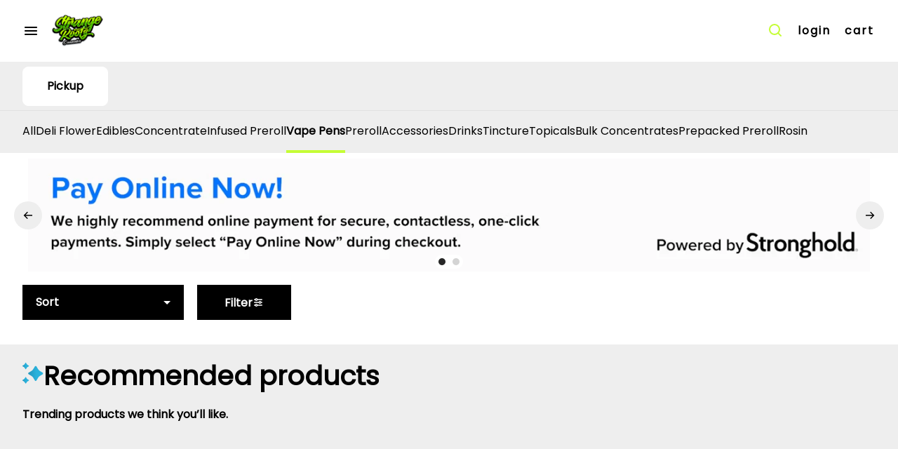

--- FILE ---
content_type: text/html; charset=utf-8
request_url: https://strangerootzcannabis.com/twin-lake/categories/vape-pens/?noBrandProductId=infused-preroll&order=-inserted_at&productId=1g-blackberry-bubble-hash-infused-pre-roll-2929733&slug1=glorious-cannabis-318379&tag=%E2%AC%87%EF%B8%8Fjust+dropped
body_size: 51533
content:
<!DOCTYPE html><html lang="en"><head><meta charSet="utf-8" data-next-head=""/><link rel="preconnect" href="https://fonts.googleapis.com"/><link rel="preconnect" href="https://fonts.gstatic.com" crossorigin=""/><link href="https://fonts.googleapis.com/css2?family=Poppins&amp;display=swap" rel="stylesheet"/><title data-next-head="">Vape Pens Archives - Home - Strange Rootz Cannabis</title><meta name="description" content="Discover quality cannabis products at Strange Rootz. From wellness-focused selections to solventless concentrates, we cater our products to you!" data-source="server" data-next-head=""/><meta property="og:title" content="Vape Pens Archives - Home - Strange Rootz Cannabis" data-source="server" data-next-head=""/><meta property="og:description" content="Discover quality cannabis products at Strange Rootz. From wellness-focused selections to solventless concentrates, we cater our products to you!" data-source="server" data-next-head=""/><meta property="og:image" content="https://tymber-s3.imgix.net/strange-rootz-twin-lakes-1571/site/content/43891e7f-7fec-4dc1-adf1-cc74a51e5808.png?s=f218017397669513169b31bf529a095a" data-source="server" data-next-head=""/><meta property="og:type" content="website" data-source="server" data-next-head=""/><meta property="og:locale" content="en-US" data-source="server" data-next-head=""/><meta name="twitter:title" content="Vape Pens Archives - Home - Strange Rootz Cannabis" data-source="server" data-next-head=""/><meta property="twitter:description" content="Discover quality cannabis products at Strange Rootz. From wellness-focused selections to solventless concentrates, we cater our products to you!" data-source="server" data-next-head=""/><meta name="twitter:image" content="https://tymber-s3.imgix.net/strange-rootz-twin-lakes-1571/site/content/43891e7f-7fec-4dc1-adf1-cc74a51e5808.png?s=f218017397669513169b31bf529a095a" data-source="server" data-next-head=""/><meta name="twitter:card" content="summary_large_image" data-source="server" data-next-head=""/><link rel="icon" href="https://6831432.fs1.hubspotusercontent-na1.net/hubfs/6831432/Strange%20Rootz%20Cannabis%20Favicon%20logo.png" data-source="server" data-next-head=""/><meta data-source="server" name="viewport" content="width=device-width, minimum-scale=1.0, maximum-scale = 1.0, user-scalable = no" data-next-head=""/><link rel="canonical" href="https://strangerootzcannabis.com/twin-lake/categories/vape-pens/" data-next-head=""/><script type="application/ld+json" data-next-head="">{"@context":"https://schema.org/","@graph":[{"@type":"Organization","@id":"https://strangerootzcannabis.com/twin-lake/#organization","url":"https://strangerootzcannabis.com/twin-lake/","logo":{"@type":"ImageObject","@id":"https://strangerootzcannabis.com/twin-lake/#logo"},"image":{"@id":"https://strangerootzcannabis.com/twin-lake/#logo"}},{"@type":"WebSite","@id":"https://strangerootzcannabis.com/twin-lake/#website","url":"https://strangerootzcannabis.com/twin-lake/","publisher":{"@id":"https://strangerootzcannabis.com/twin-lake/#organization"},"potentialAction":{"@type":"SearchAction","target":"https://strangerootzcannabis.com/twin-lake/?q={search_term_string}","query-input":"required name=search_term_string"}},{"@type":"CollectionPage","@id":"https://strangerootzcannabis.com/twin-lake/categories/vape-pens/#webpage","url":"https://strangerootzcannabis.com/twin-lake/categories/vape-pens/","name":"Vape Pens - undefined","inLanguage":"en-US","isPartOf":{"@id":"https://strangerootzcannabis.com/twin-lake/categories/vape-pens/#website"},"description":"Discover quality cannabis products at Strange Rootz. From wellness-focused selections to solventless concentrates, we cater our products to you!"}]}</script><script type="application/ld+json" data-next-head="">{"@context":"https://schema.org/","@type":"BreadcrumbList","itemListElement":[{"@type":"ListItem","position":"1","item":{"name":"Home","@id":"https://strangerootzcannabis.com/twin-lake/"}},{"@type":"ListItem","position":"2","item":{"name":"Vape Pens","@id":"https://strangerootzcannabis.com/twin-lake/categories/vape-pens/"}}]}</script><link rel="manifest" href="pwa-grass-strange-rootz/manifest.json"/><link rel="preconnect" href="https://use.typekit.net"/><link rel="dns-prefetch" href="https://use.typekit.net"/><style data-styled="" data-styled-version="5.3.11">#nprogress .bar{background:#c5fd35 !important;}/*!sc*/
body,span,button,div{font-family:Poppins;}/*!sc*/
h2{font-family:Poppins;line-height:140%;-webkit-letter-spacing:0%;-moz-letter-spacing:0%;-ms-letter-spacing:0%;letter-spacing:0%;}/*!sc*/
h3{font-family:Poppins;}/*!sc*/
h1{font-family:Poppins;}/*!sc*/
h4{font-family:Poppins;}/*!sc*/
body{margin:0 !important;}/*!sc*/
data-styled.g1[id="sc-global-jCyrWu1"]{content:"sc-global-jCyrWu1,"}/*!sc*/
.ebjPRL{display:inline-block;vertical-align:middle;overflow:hidden;}/*!sc*/
data-styled.g2[id="StyledIconBase-sc-ea9ulj-0"]{content:"ebjPRL,"}/*!sc*/
.kYvTyt{height:100%;}/*!sc*/
.kYvTyt > ul{height:100%;list-style-type:none;margin:0;padding:0;display:-webkit-box;display:-webkit-flex;display:-ms-flexbox;display:flex;-webkit-align-items:center;-webkit-box-align:center;-ms-flex-align:center;align-items:center;-webkit-column-gap:10px;column-gap:10px;}/*!sc*/
.kYvTyt > ul > li{height:44px;}/*!sc*/
.kYvTyt > ul > li > a.loginButton:hover{background-color:white;}/*!sc*/
.kYvTyt > ul > li > *{display:-webkit-box;display:-webkit-flex;display:-ms-flexbox;display:flex;-webkit-align-items:center;-webkit-box-align:center;-ms-flex-align:center;align-items:center;-webkit-box-pack:center;-webkit-justify-content:center;-ms-flex-pack:center;justify-content:center;padding:8px;height:100%;width:#000;box-sizing:border-box;}/*!sc*/
.kYvTyt > ul > li:last-child > *{padding-right:16px;}/*!sc*/
.kYvTyt > ul > li > a{cursor:pointer;box-sizing:border-box;height:100%;color:#000;text-transform:none;font-family:Poppins;-webkit-letter-spacing:2px;-moz-letter-spacing:2px;-ms-letter-spacing:2px;letter-spacing:2px;-webkit-text-decoration:none;text-decoration:none;border-radius:50px;}/*!sc*/
.kYvTyt > ul > li > a:hover{-webkit-text-decoration:underline;text-decoration:underline;background-color:transparent;color:#000;}/*!sc*/
@media (max-width:767.98px){.kYvTyt{display:none;}.kYvTyt > ul{-webkit-column-gap:2px;column-gap:2px;}}/*!sc*/
.zfxdb{height:100%;}/*!sc*/
.zfxdb > ul{height:100%;list-style-type:none;margin:0;padding:0;display:-webkit-box;display:-webkit-flex;display:-ms-flexbox;display:flex;-webkit-align-items:center;-webkit-box-align:center;-ms-flex-align:center;align-items:center;-webkit-column-gap:10px;column-gap:10px;}/*!sc*/
.zfxdb > ul > li{height:44px;}/*!sc*/
.zfxdb > ul > li > a.loginButton:hover{background-color:white;}/*!sc*/
.zfxdb > ul > li > *{display:-webkit-box;display:-webkit-flex;display:-ms-flexbox;display:flex;-webkit-align-items:center;-webkit-box-align:center;-ms-flex-align:center;align-items:center;-webkit-box-pack:center;-webkit-justify-content:center;-ms-flex-pack:center;justify-content:center;padding:8px;height:100%;width:#000;box-sizing:border-box;}/*!sc*/
.zfxdb > ul > li:last-child > *{padding-right:0;}/*!sc*/
.zfxdb > ul > li > a{cursor:pointer;box-sizing:border-box;height:100%;color:#000;text-transform:none;font-family:Poppins;-webkit-letter-spacing:2px;-moz-letter-spacing:2px;-ms-letter-spacing:2px;letter-spacing:2px;-webkit-text-decoration:none;text-decoration:none;border-radius:50px;}/*!sc*/
.zfxdb > ul > li > a:hover{-webkit-text-decoration:underline;text-decoration:underline;background-color:transparent;color:#000;}/*!sc*/
@media (max-width:767.98px){.zfxdb > ul{-webkit-column-gap:2px;column-gap:2px;}}/*!sc*/
data-styled.g5[id="NavigationOptions__Container-sc-x1h705-0"]{content:"kYvTyt,zfxdb,"}/*!sc*/
.ljcHdM{height:24px;cursor:pointer;}/*!sc*/
data-styled.g7[id="MenuButton__MenuIcon-sc-yjc405-0"]{content:"ljcHdM,"}/*!sc*/
.gLrFds{cursor:pointer;opacity:1;}/*!sc*/
.gLrFds:hover{opacity:0.75;}/*!sc*/
.gLrFds:active{opacity:1;-webkit-filter:brightness(90%);filter:brightness(90%);}/*!sc*/
.gLrFds svg{pointer-events:none;}/*!sc*/
.cpreTb{cursor:default;opacity:1;}/*!sc*/
.cpreTb:hover{opacity:1.0;}/*!sc*/
.cpreTb:active{opacity:1;-webkit-filter:brightness(100%);filter:brightness(100%);}/*!sc*/
.cpreTb svg{pointer-events:none;}/*!sc*/
data-styled.g8[id="TranslucentOnHover__Container-sc-azm27h-0"]{content:"gLrFds,cpreTb,"}/*!sc*/
.pCydm{position:relative;display:-webkit-box;display:-webkit-flex;display:-ms-flexbox;display:flex;-webkit-box-pack:center;-webkit-justify-content:center;-ms-flex-pack:center;justify-content:center;-webkit-align-items:center;-webkit-box-align:center;-ms-flex-align:center;align-items:center;cursor:pointer;text-transform:none !important;color:#c5fd35 !important;background-color:transparent;padding:0;border-radius:4px;border:2px solid transparent;-webkit-letter-spacing:2px;-moz-letter-spacing:2px;-ms-letter-spacing:2px;letter-spacing:2px;height:lg:88px;md:88px;sm:78px;box-sizing:border-box;}/*!sc*/
@media (max-width:767.98px){.pCydm > span{display:none !important;}}/*!sc*/
.pCydm:hover{color:!important;}/*!sc*/
.jkBSH{position:relative;display:-webkit-box;display:-webkit-flex;display:-ms-flexbox;display:flex;-webkit-box-pack:center;-webkit-justify-content:center;-ms-flex-pack:center;justify-content:center;-webkit-align-items:center;-webkit-box-align:center;-ms-flex-align:center;align-items:center;cursor:pointer;text-transform:lowercase !important;color:#000 !important;background-color:transparent;padding:0;border-radius:4px;border:2px solid transparent;-webkit-letter-spacing:2px;-moz-letter-spacing:2px;-ms-letter-spacing:2px;letter-spacing:2px;height:lg:88px;md:88px;sm:78px;box-sizing:border-box;}/*!sc*/
@media (max-width:767.98px){}/*!sc*/
.jkBSH:hover{color:!important;}/*!sc*/
.gfDfbM{position:relative;display:-webkit-box;display:-webkit-flex;display:-ms-flexbox;display:flex;-webkit-box-pack:center;-webkit-justify-content:center;-ms-flex-pack:center;justify-content:center;-webkit-align-items:center;-webkit-box-align:center;-ms-flex-align:center;align-items:center;cursor:pointer;text-transform:none !important;color:#000 !important;background-color:transparent;padding:0;border-radius:4px;border:2px solid transparent;-webkit-letter-spacing:2px;-moz-letter-spacing:2px;-ms-letter-spacing:2px;letter-spacing:2px;height:lg:88px;md:88px;sm:78px;box-sizing:border-box;}/*!sc*/
@media (max-width:767.98px){.gfDfbM > span{display:none !important;}}/*!sc*/
.gfDfbM:hover{color:!important;}/*!sc*/
data-styled.g9[id="NavigationButton__Container-sc-8dp1rn-0"]{content:"pCydm,jkBSH,gfDfbM,"}/*!sc*/
.RyGVU{min-width:24px;min-height:24px;width:24px;height:24px;color:#000;cursor:pointer;}/*!sc*/
@media (min-width:768px){.RyGVU{display:none;}}/*!sc*/
data-styled.g15[id="Icons__CartIcon-sc-5zp2uz-5"]{content:"RyGVU,"}/*!sc*/
.eLaiTf{min-width:16px;min-height:16px;width:16px;height:16px;color:#000000;}/*!sc*/
.fDusZD{min-width:24px;min-height:24px;width:24px;height:24px;color:#000;}/*!sc*/
data-styled.g17[id="Icons__BackIcon-sc-5zp2uz-7"]{content:"eLaiTf,fDusZD,"}/*!sc*/
.fwcgxa{min-width:24px;min-height:24px;width:24px;height:24px;color:#000;margin:0px;}/*!sc*/
data-styled.g24[id="Icons__PickupIcon-sc-5zp2uz-14"]{content:"fwcgxa,"}/*!sc*/
.jRmXcR{height:24px;cursor:pointer;color:#c5fd35;}/*!sc*/
data-styled.g30[id="Icons__SearchIcon-sc-5zp2uz-20"]{content:"jRmXcR,"}/*!sc*/
.fFSOFJ{margin-right:0;text-transform:lowercase;font-size:lg:16px;md:14px;sm:12px;font-family:Poppins;}/*!sc*/
data-styled.g31[id="LoginButton__Text-sc-b58n3c-0"]{content:"fFSOFJ,"}/*!sc*/
.ldZhdv{display:-webkit-box;display:-webkit-flex;display:-ms-flexbox;display:flex;-webkit-box-pack:center;-webkit-justify-content:center;-ms-flex-pack:center;justify-content:center;-webkit-align-items:center;-webkit-box-align:center;-ms-flex-align:center;align-items:center;-webkit-column-gap:0px;column-gap:0px;}/*!sc*/
data-styled.g33[id="CartButton__Container-sc-1ozjklz-0"]{content:"ldZhdv,"}/*!sc*/
.cktaal{text-transform:none;font-size:16px;font-weight:700;font-family:Poppins;}/*!sc*/
@media (max-width:1023.98px){.cktaal{font-size:14px;}}/*!sc*/
@media (max-width:767.98px){.cktaal{font-size:12px;}}/*!sc*/
data-styled.g34[id="CartButton__CartTextContainer-sc-1ozjklz-1"]{content:"cktaal,"}/*!sc*/
.sOBTI{height:88px;}/*!sc*/
@media (max-width:767.98px){.sOBTI{height:78px;}}/*!sc*/
data-styled.g36[id="TopNavigationBar__Placeholder-sc-bchirr-0"]{content:"sOBTI,"}/*!sc*/
.eJzJgw{display:-webkit-box;display:-webkit-flex;display:-ms-flexbox;display:flex;-webkit-align-items:center;-webkit-box-align:center;-ms-flex-align:center;align-items:center;-webkit-box-pack:center;-webkit-justify-content:center;-ms-flex-pack:center;justify-content:center;box-sizing:border-box;height:88px;width:100%;text-transform:none;color:#000;font-weight:700;font-family:Poppins;background-color:#fff;border-bottom:solid transparent;border-width:2px;box-shadow:none;position:fixed;left:0;z-index:5;}/*!sc*/
@media (max-width:767.98px){.eJzJgw{height:78px;}}/*!sc*/
@media (min-width:1024px){.eJzJgw{font-size:16px;}}/*!sc*/
@media (max-width:1023.98px){.eJzJgw{font-size:14px;}}/*!sc*/
@media (max-width:767.98px){.eJzJgw{font-size:12px;}}/*!sc*/
data-styled.g37[id="TopNavigationBar__Container-sc-bchirr-1"]{content:"eJzJgw,"}/*!sc*/
.fyhA-dj{position:relative;display:-webkit-box;display:-webkit-flex;display:-ms-flexbox;display:flex;-webkit-align-items:center;-webkit-box-align:center;-ms-flex-align:center;align-items:center;-webkit-box-pack:justify;-webkit-justify-content:space-between;-ms-flex-pack:justify;justify-content:space-between;width:100%;height:100%;box-sizing:border-box;}/*!sc*/
data-styled.g38[id="TopNavigationBar__Content-sc-bchirr-2"]{content:"fyhA-dj,"}/*!sc*/
.jQDEql{box-sizing:border-box;max-width:1440px;padding:0 32px;}/*!sc*/
@media (max-width:1023.98px){.jQDEql{padding:0 32px 0 16px;}}/*!sc*/
@media (max-width:767.98px){.jQDEql{padding:0 16px;}}/*!sc*/
.dLVOuI{box-sizing:border-box;max-width:1440px;padding:0 32px;}/*!sc*/
@media (max-width:1023.98px){.dLVOuI{padding:0 16px;}}/*!sc*/
@media (max-width:767.98px){.dLVOuI{padding:0 16px;}}/*!sc*/
data-styled.g39[id="widthLimited-sc-cohs40-0"]{content:"jQDEql,dLVOuI,"}/*!sc*/
.eJmRWu{margin-right:8px;}/*!sc*/
@media (min-width:768px){}/*!sc*/
data-styled.g40[id="TopNavigationBar__LogoLink-sc-bchirr-3"]{content:"eJmRWu,"}/*!sc*/
.zecGd{display:inherit;height:auto;max-height:50px;}/*!sc*/
@media (min-width:768px){.zecGd{content:url(https://tymber-s3.imgix.net/strange-rootz-twin-lakes-1571/site/content/43891e7f-7fec-4dc1-adf1-cc74a51e5808.png?s=f218017397669513169b31bf529a095a&auto=format&fit=crop&ixlib=react-9.0.2&dpr=3&h=70);}}/*!sc*/
@media (max-width:767.98px){.zecGd{content:url(https://tymber-s3.imgix.net/strange-rootz-twin-lakes-1571/site/content/43891e7f-7fec-4dc1-adf1-cc74a51e5808.png?s=f218017397669513169b31bf529a095a&auto=format&fit=crop&ixlib=react-9.0.2&dpr=3&h=50);}}/*!sc*/
@media (min-width:1024px){.zecGd{max-width:180px;}}/*!sc*/
@media (max-width:1023.98px){.zecGd{max-width:180px;}}/*!sc*/
@media (max-width:767.98px){.zecGd{max-width:120px;}}/*!sc*/
data-styled.g41[id="TopNavigationBar__LogoImg-sc-bchirr-4"]{content:"zecGd,"}/*!sc*/
.jlbqOw{display:-webkit-box;display:-webkit-flex;display:-ms-flexbox;display:flex;-webkit-align-items:center;-webkit-box-align:center;-ms-flex-align:center;align-items:center;height:100%;width:100%;-webkit-box-pack:end;-webkit-justify-content:flex-end;-ms-flex-pack:end;justify-content:flex-end;}/*!sc*/
data-styled.g42[id="TopNavigationBar__RightSection-sc-bchirr-5"]{content:"jlbqOw,"}/*!sc*/
.djilaZ{display:-webkit-box;display:-webkit-flex;display:-ms-flexbox;display:flex;-webkit-align-items:center;-webkit-box-align:center;-ms-flex-align:center;align-items:center;}/*!sc*/
.djilaZ > *:first-child{margin-right:16px;}/*!sc*/
@media (max-width:767.98px){.djilaZ > *:first-child{margin-right:8px;}}/*!sc*/
data-styled.g44[id="TopNavigationBar__LeftSection-sc-bchirr-7"]{content:"djilaZ,"}/*!sc*/
@media (min-width:768px){}/*!sc*/
data-styled.g45[id="TopNavigationBar__MenuButtonContainer-sc-bchirr-8"]{content:"cwIIIE,"}/*!sc*/
.izxEHg{display:-webkit-box;display:-webkit-flex;display:-ms-flexbox;display:flex;max-width:100%;box-sizing:border-box;-webkit-column-gap:4px;column-gap:4px;row-gap:4px;}/*!sc*/
.izxEHg > *{margin-right:4px;}/*!sc*/
@media (max-width:359px){.izxEHg{-webkit-flex-flow:row wrap;-ms-flex-flow:row wrap;flex-flow:row wrap;}}/*!sc*/
data-styled.g57[id="PotencyTags__PotencyTagsContainer-sc-21b3ji-0"]{content:"izxEHg,"}/*!sc*/
.heTGig{display:-webkit-box;display:-webkit-flex;display:-ms-flexbox;display:flex;-webkit-align-items:center;-webkit-box-align:center;-ms-flex-align:center;align-items:center;-webkit-box-pack:center;-webkit-justify-content:center;-ms-flex-pack:center;justify-content:center;line-height:15px;white-space:nowrap;background-color:#eeeeee;font-family:Poppins;font-weight:400;margin:0;border:0;border-radius:4px;color:#000;height:20px;-webkit-letter-spacing:0;-moz-letter-spacing:0;-ms-letter-spacing:0;letter-spacing:0;text-transform:uppercase;}/*!sc*/
@media (min-width:1024px){.heTGig{font-size:12px;padding:4px 8px;}}/*!sc*/
@media (max-width:1023.98px){.heTGig{font-size:10px;padding:4px;}}/*!sc*/
@media (max-width:767.98px){.heTGig{font-size:10px;padding:6px 14px;}}/*!sc*/
.cQtgkr{display:-webkit-box;display:-webkit-flex;display:-ms-flexbox;display:flex;-webkit-align-items:center;-webkit-box-align:center;-ms-flex-align:center;align-items:center;-webkit-box-pack:center;-webkit-justify-content:center;-ms-flex-pack:center;justify-content:center;line-height:15px;white-space:nowrap;background-color:#eeeeee;font-family:Poppins;font-weight:400;margin:0;border:0;border-radius:4px;color:#000;height:20px;-webkit-letter-spacing:0;-moz-letter-spacing:0;-ms-letter-spacing:0;letter-spacing:0;text-transform:uppercase;}/*!sc*/
@media (min-width:1024px){.cQtgkr{font-size:12px;padding:4px;}}/*!sc*/
@media (max-width:1023.98px){.cQtgkr{font-size:10px;padding:4px;}}/*!sc*/
@media (max-width:767.98px){.cQtgkr{font-size:10px;padding:4px;}}/*!sc*/
data-styled.g58[id="PotencyTag__Container-sc-1oxtmgt-0"]{content:"heTGig,cQtgkr,"}/*!sc*/
.eYkyCj{display:-webkit-inline-box;display:-webkit-inline-flex;display:-ms-inline-flexbox;display:inline-flex;-webkit-align-items:center;-webkit-box-align:center;-ms-flex-align:center;align-items:center;-webkit-box-pack:center;-webkit-justify-content:center;-ms-flex-pack:center;justify-content:center;background-color:#C5FD35;text-transform:none;font-family:Poppins;font-weight:400;border:0;border-radius:4px;color:#212121;line-height:15px;-webkit-letter-spacing:0;-moz-letter-spacing:0;-ms-letter-spacing:0;letter-spacing:0;white-space:nowrap;max-width:100%;}/*!sc*/
@media (min-width:1024px){.eYkyCj{font-size:11px;padding:6px;margin:8px;}}/*!sc*/
@media (max-width:1023.98px){.eYkyCj{font-size:11px;padding:6px;margin:8px;}}/*!sc*/
@media (max-width:767.98px){.eYkyCj{font-size:11px;padding:4px;margin:0;}}/*!sc*/
data-styled.g65[id="SimpleFlowerTypeIndicator__Container-sc-421ese-0"]{content:"eYkyCj,"}/*!sc*/
.kdRQWO{-webkit-letter-spacing:0;-moz-letter-spacing:0;-ms-letter-spacing:0;letter-spacing:0;overflow:hidden;text-overflow:ellipsis;font-family:Poppins;}/*!sc*/
@media (max-width:767.98px){.kdRQWO{display:inherit;}}/*!sc*/
data-styled.g66[id="SimpleFlowerTypeIndicator__FlowerTypeName-sc-421ese-1"]{content:"kdRQWO,"}/*!sc*/
.ByZJL{box-sizing:border-box;overflow:hidden;position:relative;-webkit-transition:all 0.5s cubic-bezier(0.25,0.8,0.25,1) 0s;transition:all 0.5s cubic-bezier(0.25,0.8,0.25,1) 0s;background-color:white;margin-top:0px;opacity:1;border:undefined solid #fff;border-radius:4px;box-shadow:0px 8px 10px -6px rgba(0,0,0,0.10), 0px 20px 25px -5px rgba(0,0,0,0.10);font-family:sans-serif;display:-webkit-box;display:-webkit-flex;display:-ms-flexbox;display:flex;-webkit-flex-direction:column;-ms-flex-direction:column;flex-direction:column;}/*!sc*/
@media (min-width:1024px){.ByZJL{min-width:0;max-width:395px;}}/*!sc*/
@media (max-width:1023.98px){.ByZJL{min-width:150px;max-width:100%;}}/*!sc*/
@media (max-width:767.98px){.ByZJL{min-width:200px;max-width:70%;}}/*!sc*/
@media (min-width:1024px){.ByZJL{height:510px;}}/*!sc*/
@media (max-width:1023.98px){.ByZJL{height:510px;}}/*!sc*/
@media (max-width:767.98px){.ByZJL{height:510px;}}/*!sc*/
@media (min-width:768px){.ByZJL:hover{-webkit-transform:scale(1);-ms-transform:scale(1);transform:scale(1);box-shadow:none;border:0 solid #fff;}}/*!sc*/
data-styled.g69[id="Card__Container-sc-q1xadw-0"]{content:"ByZJL,"}/*!sc*/
.dhxrht{width:100%;box-sizing:border-box;display:-webkit-box;display:-webkit-flex;display:-ms-flexbox;display:flex;-webkit-align-items:center;-webkit-box-align:center;-ms-flex-align:center;align-items:center;-webkit-box-pack:justify;-webkit-justify-content:space-between;-ms-flex-pack:justify;justify-content:space-between;cursor:pointer;border:0;border-radius:20px;background-color:#c5fd35;color:#000;text-transform:capitalize;font-family:sans-serif;font-weight:700;}/*!sc*/
.dhxrht *{-webkit-user-select:none;-moz-user-select:none;-ms-user-select:none;user-select:none;}/*!sc*/
@media (min-width:1024px){.dhxrht{height:60px;padding:16px;direction:ltr;}}/*!sc*/
@media (max-width:1023.98px){.dhxrht{height:60px;padding:8px;direction:ltr;}}/*!sc*/
@media (max-width:767.98px){.dhxrht{height:40px;padding:16px;direction:ltr;}}/*!sc*/
.dpOaGL{width:100%;box-sizing:border-box;display:-webkit-box;display:-webkit-flex;display:-ms-flexbox;display:flex;-webkit-align-items:center;-webkit-box-align:center;-ms-flex-align:center;align-items:center;-webkit-box-pack:justify;-webkit-justify-content:space-between;-ms-flex-pack:justify;justify-content:space-between;cursor:pointer;border:0;border-radius:20px;background-color:#c5fd35;color:#000;text-transform:capitalize;font-family:sans-serif;font-weight:700;}/*!sc*/
.dpOaGL *{-webkit-user-select:none;-moz-user-select:none;-ms-user-select:none;user-select:none;}/*!sc*/
@media (min-width:1024px){.dpOaGL{height:60px;padding:16px;display:none;direction:ltr;}}/*!sc*/
@media (max-width:1023.98px){.dpOaGL{height:60px;padding:8px;display:none;direction:ltr;}}/*!sc*/
@media (max-width:767.98px){.dpOaGL{height:40px;padding:16px;display:none;direction:ltr;}}/*!sc*/
data-styled.g79[id="BigScreenBuyNowActions__Container-sc-mbfwmk-0"]{content:"dhxrht,dpOaGL,"}/*!sc*/
.dHVctS{white-space:nowrap;font-weight:700;border:none;border-color:#c5fd35;border-width:2px;border-radius:4px;cursor:pointer;text-transform:none;}/*!sc*/
@media (min-width:1024px){.dHVctS{font-size:16px;}}/*!sc*/
.dHVctS:hover{opacity:1.0;}/*!sc*/
.dHVctS:active{opacity:1;-webkit-filter:brightness(100%);filter:brightness(100%);}/*!sc*/
data-styled.g80[id="BigScreenBuyNowActions__BuyText-sc-mbfwmk-1"]{content:"dHVctS,"}/*!sc*/
.cJiMMC{display:-webkit-box;display:-webkit-flex;display:-ms-flexbox;display:flex;-webkit-align-items:flex-end;-webkit-box-align:flex-end;-ms-flex-align:flex-end;align-items:flex-end;-webkit-flex-direction:column-reverse;-ms-flex-direction:column-reverse;flex-direction:column-reverse;}/*!sc*/
.cJiMMC > span{margin-left:8px;}/*!sc*/
data-styled.g81[id="BigScreenBuyNowActions__PricesContainer-sc-mbfwmk-2"]{content:"cJiMMC,"}/*!sc*/
.jaTmKb{-webkit-text-decoration:none;text-decoration:none;opacity:1;white-space:nowrap;}/*!sc*/
@media (min-width:1024px){.jaTmKb{font-size:16px;font-weight:700;color:#000;}}/*!sc*/
.gJsdzV{-webkit-text-decoration:none;text-decoration:none;opacity:1;white-space:nowrap;}/*!sc*/
@media (min-width:1024px){.gJsdzV{font-size:16px;font-weight:700;color:#c5fd35;}}/*!sc*/
data-styled.g82[id="BigScreenBuyNowActions__Price-sc-mbfwmk-3"]{content:"jaTmKb,gJsdzV,"}/*!sc*/
.jOLxha{width:150px;box-sizing:border-box;display:-webkit-box;display:-webkit-flex;display:-ms-flexbox;display:flex;-webkit-flex-direction:row;-ms-flex-direction:row;flex-direction:row;-webkit-align-items:center;-webkit-box-align:center;-ms-flex-align:center;align-items:center;row-gap:2px;-webkit-box-pack:justify;-webkit-justify-content:space-between;-ms-flex-pack:justify;justify-content:space-between;color:#272727;text-transform:capitalize;font-family:sans-serif;display:none;}/*!sc*/
.jOLxha *{-webkit-user-select:none;-moz-user-select:none;-ms-user-select:none;user-select:none;}/*!sc*/
@media (min-width:1024px){.jOLxha{display:none;}}/*!sc*/
.gqjTnO{width:150px;box-sizing:border-box;display:-webkit-box;display:-webkit-flex;display:-ms-flexbox;display:flex;-webkit-flex-direction:row;-ms-flex-direction:row;flex-direction:row;-webkit-align-items:center;-webkit-box-align:center;-ms-flex-align:center;align-items:center;row-gap:2px;-webkit-box-pack:justify;-webkit-justify-content:space-between;-ms-flex-pack:justify;justify-content:space-between;color:#272727;text-transform:capitalize;font-family:sans-serif;}/*!sc*/
.gqjTnO *{-webkit-user-select:none;-moz-user-select:none;-ms-user-select:none;user-select:none;}/*!sc*/
@media (min-width:1024px){}/*!sc*/
data-styled.g83[id="SmallScreenBuyNowActions__Container-sc-t77v6-0"]{content:"jOLxha,gqjTnO,"}/*!sc*/
.lkpBxk{display:-webkit-box;display:-webkit-flex;display:-ms-flexbox;display:flex;-webkit-align-items:center;-webkit-box-align:center;-ms-flex-align:center;align-items:center;-webkit-box-pack:center;-webkit-justify-content:center;-ms-flex-pack:center;justify-content:center;cursor:pointer;box-sizing:border-box;border:0;border-radius:20px;background-color:#c5fd35;color:#212121;padding:8px;text-transform:capitalize;font-family:sans-serif;font-weight:700;font-size:16px;height:40px;width:40px;}/*!sc*/
@media (max-width:1023.98px){.lkpBxk{font-size:16px;}}/*!sc*/
@media (max-width:1023.98px){.lkpBxk{font-size:16px;}}/*!sc*/
data-styled.g84[id="SmallScreenBuyNowActions__CartButton-sc-t77v6-1"]{content:"lkpBxk,"}/*!sc*/
.hNTsRX{display:-webkit-box;display:-webkit-flex;display:-ms-flexbox;display:flex;-webkit-flex-direction:column-reverse;-ms-flex-direction:column-reverse;flex-direction:column-reverse;row-gap:8px;-webkit-column-gap:8px;column-gap:8px;}/*!sc*/
data-styled.g85[id="SmallScreenBuyNowActions__PricesContainer-sc-t77v6-2"]{content:"hNTsRX,"}/*!sc*/
.awlvN{-webkit-text-decoration:none;text-decoration:none;opacity:1;font-size:16px;font-weight:700;color:#000;}/*!sc*/
.fBoeTv{-webkit-text-decoration:none;text-decoration:none;opacity:1;font-size:16px;font-weight:700;color:#c5fd35;}/*!sc*/
data-styled.g86[id="SmallScreenBuyNowActions__Price-sc-t77v6-3"]{content:"awlvN,fBoeTv,"}/*!sc*/
.kMkOiy{width:100%;list-style-type:none;margin:-16px;padding:14px 16px 16px 16px;display:-webkit-box;display:-webkit-flex;display:-ms-flexbox;display:flex;-webkit-box-pack:start;-webkit-justify-content:flex-start;-ms-flex-pack:start;justify-content:flex-start;-webkit-align-items:flex-start;-webkit-box-align:flex-start;-ms-flex-align:flex-start;align-items:flex-start;-webkit-column-gap:16px;column-gap:16px;row-gap:16px;overflow-x:auto;-webkit-flex-direction:row;-ms-flex-direction:row;flex-direction:row;}/*!sc*/
@media (max-width:1023.98px){.kMkOiy{-webkit-flex-direction:row;-ms-flex-direction:row;flex-direction:row;}}/*!sc*/
@media (max-width:767.98px){.kMkOiy{-webkit-box-pack:start;-webkit-justify-content:flex-start;-ms-flex-pack:start;justify-content:flex-start;-webkit-flex-direction:row;-ms-flex-direction:row;flex-direction:row;-webkit-flex-wrap:wrap;-ms-flex-wrap:wrap;flex-wrap:wrap;-webkit-column-gap:6px;column-gap:6px;padding-top:8px;padding:14px 16px 16px 16px;}}/*!sc*/
data-styled.g114[id="HorizontalCardList__List-sc-w04o4p-0"]{content:"kMkOiy,"}/*!sc*/
.jXBPmG{width:calc((100% / 5) - 8px);}/*!sc*/
.jXBPmG > a{-webkit-text-decoration:none;text-decoration:none;}/*!sc*/
@media (min-width:1024px){.jXBPmG{max-width:320;min-width:150px;}}/*!sc*/
@media (max-width:1023.98px){.jXBPmG{max-width:320;min-width:140px;}}/*!sc*/
@media (min-width:690px) and (max-width:767px){.jXBPmG{max-width:100%;min-width:100%;box-sizing:border-box;}}/*!sc*/
@media (max-width:689px){.jXBPmG{max-width:100%;-webkit-flex:1;-ms-flex:1;flex:1;min-width:100%;box-sizing:border-box;}}/*!sc*/
.gmswKX{width:calc((100% / 4) - 8px);}/*!sc*/
.gmswKX > a{-webkit-text-decoration:none;text-decoration:none;}/*!sc*/
@media (min-width:1024px){.gmswKX{max-width:320;min-width:150px;}}/*!sc*/
@media (max-width:1023.98px){.gmswKX{max-width:320;min-width:140px;}}/*!sc*/
@media (min-width:690px) and (max-width:767px){.gmswKX{max-width:100%;min-width:100%;box-sizing:border-box;}}/*!sc*/
@media (max-width:689px){.gmswKX{max-width:100%;-webkit-flex:1;-ms-flex:1;flex:1;min-width:100%;box-sizing:border-box;}}/*!sc*/
.bJtHzd{width:calc((100% / 2) - 8px);}/*!sc*/
.bJtHzd > a{-webkit-text-decoration:none;text-decoration:none;}/*!sc*/
@media (min-width:1024px){.bJtHzd{max-width:320;min-width:150px;}}/*!sc*/
@media (max-width:1023.98px){.bJtHzd{max-width:320;min-width:140px;}}/*!sc*/
@media (min-width:690px) and (max-width:767px){.bJtHzd{max-width:100%;min-width:100%;box-sizing:border-box;}}/*!sc*/
@media (max-width:689px){.bJtHzd{max-width:100%;-webkit-flex:1;-ms-flex:1;flex:1;min-width:100%;box-sizing:border-box;}}/*!sc*/
data-styled.g115[id="HorizontalCardList__ListElement-sc-w04o4p-1"]{content:"jXBPmG,gmswKX,bJtHzd,"}/*!sc*/
.eJGQiO{display:-webkit-box;display:-webkit-flex;display:-ms-flexbox;display:flex;-webkit-align-items:center;-webkit-box-align:center;-ms-flex-align:center;align-items:center;-webkit-box-pack:center;-webkit-justify-content:center;-ms-flex-pack:center;justify-content:center;}/*!sc*/
.eJGQiO > .slide-dot-indicator.slide-dot-indicator__indicator{display:none;}/*!sc*/
.eJGQiO > .slide-dot-indicator.slide-dot-indicator__indicator:nth-child(1),.eJGQiO > .slide-dot-indicator.slide-dot-indicator__indicator:nth-child(2),.eJGQiO > .slide-dot-indicator.slide-dot-indicator__indicator:nth-child(3){display:block;}/*!sc*/
.kNpGtn{display:-webkit-box;display:-webkit-flex;display:-ms-flexbox;display:flex;-webkit-align-items:center;-webkit-box-align:center;-ms-flex-align:center;align-items:center;-webkit-box-pack:center;-webkit-justify-content:center;-ms-flex-pack:center;justify-content:center;}/*!sc*/
.kNpGtn > .slide-dot-indicator.slide-dot-indicator__indicator{display:none;}/*!sc*/
.kNpGtn > .slide-dot-indicator.slide-dot-indicator__indicator:nth-child(1),.kNpGtn > .slide-dot-indicator.slide-dot-indicator__indicator:nth-child(2),.kNpGtn > .slide-dot-indicator.slide-dot-indicator__indicator:nth-child(3),.kNpGtn > .slide-dot-indicator.slide-dot-indicator__indicator:nth-child(4),.kNpGtn > .slide-dot-indicator.slide-dot-indicator__indicator:nth-child(5){display:block;}/*!sc*/
data-styled.g116[id="SlideIndicator__Container-sc-1jc5mvh-0"]{content:"eJGQiO,kNpGtn,"}/*!sc*/
.aNzBs{width:10px;height:10px;border-radius:5px;margin-left:5px;margin-right:5px;margin-top:5px;margin-bottom:5px;background-color:#272727;opacity:1;cursor:pointer;}/*!sc*/
.jhEtnV{width:10px;height:10px;border-radius:5px;margin-left:5px;margin-right:5px;margin-top:5px;margin-bottom:5px;background-color:#272727;opacity:0.2;cursor:pointer;}/*!sc*/
.hpHPHf{width:10px;height:10px;border-radius:5px;margin-left:5px;margin-right:5px;margin-top:5px;margin-bottom:5px;background-color:#c5fd35;opacity:1;cursor:pointer;}/*!sc*/
data-styled.g117[id="DotSlideIndicator__Dot-sc-1neejf-0"]{content:"aNzBs,jhEtnV,hpHPHf,"}/*!sc*/
.feSlIO{display:-webkit-box;display:-webkit-flex;display:-ms-flexbox;display:flex;-webkit-align-items:center;-webkit-box-align:center;-ms-flex-align:center;align-items:center;-webkit-box-pack:center;-webkit-justify-content:center;-ms-flex-pack:center;justify-content:center;position:relative;top:0;bottom:0;left:50%;z-index:1;border:0;background-color:#eeeeee;-webkit-transform:rotate(0);-ms-transform:rotate(0);transform:rotate(0);padding:16px;width:40px;height:40px;border-radius:30px;cursor:pointer;box-shadow:none;}/*!sc*/
.cxDxoN{display:-webkit-box;display:-webkit-flex;display:-ms-flexbox;display:flex;-webkit-align-items:center;-webkit-box-align:center;-ms-flex-align:center;align-items:center;-webkit-box-pack:center;-webkit-justify-content:center;-ms-flex-pack:center;justify-content:center;position:relative;top:0;bottom:0;right:50%;z-index:1;border:0;background-color:#eeeeee;-webkit-transform:rotate(180deg);-ms-transform:rotate(180deg);transform:rotate(180deg);padding:16px;width:40px;height:40px;border-radius:30px;cursor:pointer;box-shadow:none;}/*!sc*/
.kvHSOD{display:-webkit-box;display:-webkit-flex;display:-ms-flexbox;display:flex;-webkit-align-items:center;-webkit-box-align:center;-ms-flex-align:center;align-items:center;-webkit-box-pack:center;-webkit-justify-content:center;-ms-flex-pack:center;justify-content:center;position:static;top:0;bottom:0;right:0;z-index:1;border:0;background-color:#e0e0e0;-webkit-transform:rotate(180deg);-ms-transform:rotate(180deg);transform:rotate(180deg);padding:16px;width:45px;height:100px;border-radius:0 40px 40px 0;cursor:pointer;box-shadow:none;}/*!sc*/
data-styled.g118[id="NavigationButton__Container-sc-vqmuao-0"]{content:"feSlIO,cxDxoN,kvHSOD,"}/*!sc*/
.fqsaXv{margin:undefined !important;}/*!sc*/
@media (min-width:1024px){.fqsaXv{line-height:140%;}}/*!sc*/
@media (max-width:1023.98px){.fqsaXv{line-height:140%;}}/*!sc*/
@media (max-width:767.98px){.fqsaXv{line-height:140%;}}/*!sc*/
data-styled.g125[id="ReadMore__Container-sc-u94r9f-0"]{content:"fqsaXv,"}/*!sc*/
.cgHvdr{text-align:justify;text-justify:inter-word;overflow:hidden;display:-webkit-box;-webkit-box-orient:vertical;margin:0;font-family:Poppins;font-weight:700;color:#000;-webkit-line-clamp:3;font-size:16px;line-height:140%;}/*!sc*/
.cgHvdr div,.cgHvdr p,.cgHvdr ul,.cgHvdr li{margin:0;padding:0;}/*!sc*/
.cgHvdr div,.cgHvdr p,.cgHvdr ul,.cgHvdr li{display:inline;}/*!sc*/
.cgHvdr div::after,.cgHvdr p::after,.cgHvdr ul::after,.cgHvdr li::after{content:" \A\A";white-space:pre;}/*!sc*/
.cgHvdr *{font-family:!important;font-size:!important;color:!important;}/*!sc*/
@media (max-width:1023.98px){.cgHvdr{font-size:16px;line-height:140%;-webkit-line-clamp:3;}.cgHvdr *{font-size:!important;}}/*!sc*/
@media (max-width:767.98px){.cgHvdr{font-size:16px;line-height:140%;-webkit-line-clamp:3;}.cgHvdr *{font-size:!important;}}/*!sc*/
.cgHvdr > span:last-child{display:inline;height:0;line-height:0;font-size:0;overflow:hidden;}/*!sc*/
.cgHvdr > h1,.cgHvdr h2,.cgHvdr h3,.cgHvdr h4,.cgHvdr h5,.cgHvdr h6{display:none;}/*!sc*/
data-styled.g126[id="ReadMore__Text-sc-u94r9f-1"]{content:"cgHvdr,"}/*!sc*/
.fcUrgV{font-size:38px;font-weight:700;text-transform:none;font-family:Poppins;color:#000;}/*!sc*/
@media (max-width:1023.98px){.fcUrgV{font-size:32px;}}/*!sc*/
@media (max-width:767.98px){.fcUrgV{font-size:32px;}}/*!sc*/
.jHpvkk{font-size:38px;font-weight:700;-webkit-letter-spacing:0%;-moz-letter-spacing:0%;-ms-letter-spacing:0%;letter-spacing:0%;text-transform:none;font-family:Poppins;color:#000;}/*!sc*/
@media (max-width:1023.98px){.jHpvkk{font-size:32px;-webkit-letter-spacing:0%;-moz-letter-spacing:0%;-ms-letter-spacing:0%;letter-spacing:0%;}}/*!sc*/
@media (max-width:767.98px){.jHpvkk{font-size:32px;-webkit-letter-spacing:0%;-moz-letter-spacing:0%;-ms-letter-spacing:0%;letter-spacing:0%;}}/*!sc*/
data-styled.g128[id="Text__CustomSpan-sc-11w05wg-0"]{content:"fcUrgV,jHpvkk,"}/*!sc*/
.jYPrMJ{display:inline-block;position:relative;width:30px;height:30px;}/*!sc*/
.jYPrMJ div{box-sizing:border-box;display:block;position:absolute;width:calc(0.8 * 30px);height:calc(0.8 * 30px);margin:calc(0.1 * 30px);border:calc(0.1 * 30px) solid #6e991b;border-radius:50%;-webkit-animation:lds-ring 1.2s cubic-bezier(0.5,0,0.5,1) infinite;animation:lds-ring 1.2s cubic-bezier(0.5,0,0.5,1) infinite;border-color:#6e991b transparent transparent transparent;}/*!sc*/
.jYPrMJ div:nth-child(1){-webkit-animation-delay:-0.45s;animation-delay:-0.45s;}/*!sc*/
.jYPrMJ div:nth-child(2){-webkit-animation-delay:-0.3s;animation-delay:-0.3s;}/*!sc*/
.jYPrMJ div:nth-child(3){-webkit-animation-delay:-0.15s;animation-delay:-0.15s;}/*!sc*/
@-webkit-keyframes lds-ring{0%{-webkit-transform:rotate(0deg);-ms-transform:rotate(0deg);transform:rotate(0deg);}100%{-webkit-transform:rotate(360deg);-ms-transform:rotate(360deg);transform:rotate(360deg);}}/*!sc*/
@keyframes lds-ring{0%{-webkit-transform:rotate(0deg);-ms-transform:rotate(0deg);transform:rotate(0deg);}100%{-webkit-transform:rotate(360deg);-ms-transform:rotate(360deg);transform:rotate(360deg);}}/*!sc*/
data-styled.g129[id="Spinner__Container-sc-s0fgdf-0"]{content:"jYPrMJ,"}/*!sc*/
.fgBAfq{background-color:#000;color:#fff;font-size:16px;border-radius:0px;font-family:Poppins;font-weight:700;padding:4px 12px;height:56px;text-transform:capitalize;width:140px;display:-webkit-inline-box;display:-webkit-inline-flex;display:-ms-inline-flexbox;display:inline-flex;-webkit-align-items:center;-webkit-box-align:center;-ms-flex-align:center;align-items:center;-webkit-box-pack:center;-webkit-justify-content:center;-ms-flex-pack:center;justify-content:center;-webkit-column-gap:8px;column-gap:8px;box-sizing:border-box;cursor:pointer;border:3px solid #fff;}/*!sc*/
@media (max-width:767.98px){.fgBAfq{border:none;box-shadow:0 0 20px -5px rgba(0,0,0,0.2);}}/*!sc*/
.fgBAfq:hover{border-color:#fff;}/*!sc*/
.fgBAfq svg{color:black;}/*!sc*/
data-styled.g165[id="Button__ButtonContainer-sc-gvz1n1-1"]{content:"fgBAfq,"}/*!sc*/
.iPyFRO a{-webkit-text-decoration:none;text-decoration:none;color:#fff;}/*!sc*/
data-styled.g167[id="Button__OuterContainer-sc-gvz1n1-3"]{content:"iPyFRO,"}/*!sc*/
.jYwKvV{background-size:cover;background-image:-webkit-image-set(url(https://tymber-s3.imgix.net/strange-rootz-twin-lakes-1571/site/promotional-banners/eef40b21-8be8-4920-88dd-78110e9b5815.avif?s=d08e024b46d47de18ae7711072050fd0&auto=format&fit=crop&ixlib=react-9.0.2&ar=1340%3A180&w=1340&h=180) 1x,url(https://tymber-s3.imgix.net/strange-rootz-twin-lakes-1571/site/promotional-banners/eef40b21-8be8-4920-88dd-78110e9b5815.avif?s=d08e024b46d47de18ae7711072050fd0&auto=format&fit=crop&ixlib=react-9.0.2&ar=1340%3A180&dpr=2&w=1340&h=180) 2x,url(https://tymber-s3.imgix.net/strange-rootz-twin-lakes-1571/site/promotional-banners/eef40b21-8be8-4920-88dd-78110e9b5815.avif?s=d08e024b46d47de18ae7711072050fd0&auto=format&fit=crop&ixlib=react-9.0.2&ar=1340%3A180&dpr=3&w=1340&h=180) 3x);background-image:image-set(url(https://tymber-s3.imgix.net/strange-rootz-twin-lakes-1571/site/promotional-banners/eef40b21-8be8-4920-88dd-78110e9b5815.avif?s=d08e024b46d47de18ae7711072050fd0&auto=format&fit=crop&ixlib=react-9.0.2&ar=1340%3A180&w=1340&h=180) 1x,url(https://tymber-s3.imgix.net/strange-rootz-twin-lakes-1571/site/promotional-banners/eef40b21-8be8-4920-88dd-78110e9b5815.avif?s=d08e024b46d47de18ae7711072050fd0&auto=format&fit=crop&ixlib=react-9.0.2&ar=1340%3A180&dpr=2&w=1340&h=180) 2x,url(https://tymber-s3.imgix.net/strange-rootz-twin-lakes-1571/site/promotional-banners/eef40b21-8be8-4920-88dd-78110e9b5815.avif?s=d08e024b46d47de18ae7711072050fd0&auto=format&fit=crop&ixlib=react-9.0.2&ar=1340%3A180&dpr=3&w=1340&h=180) 3x);height:100%;cursor:default;min-width:100%;max-height:100%;width:auto !important;position:absolute;top:0;left:50%;-webkit-transform:translate3d(-50%,0px,0px);-ms-transform:translate3d(-50%,0px,0px);transform:translate3d(-50%,0px,0px);}/*!sc*/
@media (max-width:1023.98px){.jYwKvV{background-image:-webkit-image-set(url(https://tymber-s3.imgix.net/strange-rootz-twin-lakes-1571/site/promotional-banners/eef40b21-8be8-4920-88dd-78110e9b5815.avif?s=d08e024b46d47de18ae7711072050fd0&auto=format&fit=crop&ixlib=react-9.0.2&ar=1340%3A180&w=1340&h=180) 1x,url(https://tymber-s3.imgix.net/strange-rootz-twin-lakes-1571/site/promotional-banners/eef40b21-8be8-4920-88dd-78110e9b5815.avif?s=d08e024b46d47de18ae7711072050fd0&auto=format&fit=crop&ixlib=react-9.0.2&ar=1340%3A180&dpr=2&w=1340&h=180) 2x,url(https://tymber-s3.imgix.net/strange-rootz-twin-lakes-1571/site/promotional-banners/eef40b21-8be8-4920-88dd-78110e9b5815.avif?s=d08e024b46d47de18ae7711072050fd0&auto=format&fit=crop&ixlib=react-9.0.2&ar=1340%3A180&dpr=3&w=1340&h=180) 3x);background-image:image-set(url(https://tymber-s3.imgix.net/strange-rootz-twin-lakes-1571/site/promotional-banners/eef40b21-8be8-4920-88dd-78110e9b5815.avif?s=d08e024b46d47de18ae7711072050fd0&auto=format&fit=crop&ixlib=react-9.0.2&ar=1340%3A180&w=1340&h=180) 1x,url(https://tymber-s3.imgix.net/strange-rootz-twin-lakes-1571/site/promotional-banners/eef40b21-8be8-4920-88dd-78110e9b5815.avif?s=d08e024b46d47de18ae7711072050fd0&auto=format&fit=crop&ixlib=react-9.0.2&ar=1340%3A180&dpr=2&w=1340&h=180) 2x,url(https://tymber-s3.imgix.net/strange-rootz-twin-lakes-1571/site/promotional-banners/eef40b21-8be8-4920-88dd-78110e9b5815.avif?s=d08e024b46d47de18ae7711072050fd0&auto=format&fit=crop&ixlib=react-9.0.2&ar=1340%3A180&dpr=3&w=1340&h=180) 3x);}}/*!sc*/
@media (max-width:767.98px){.jYwKvV{background-image:-webkit-image-set(url(https://tymber-s3.imgix.net/strange-rootz-twin-lakes-1571/site/promotional-banners/0d4994d0-3ab2-4ab2-9a72-005d20cc7d0a.avif?s=e625402ca7f2ab18dec1ce7015ea79d1&auto=format&fit=crop&ixlib=react-9.0.2&ar=767%3A346&w=767&h=346) 1x,url(https://tymber-s3.imgix.net/strange-rootz-twin-lakes-1571/site/promotional-banners/0d4994d0-3ab2-4ab2-9a72-005d20cc7d0a.avif?s=e625402ca7f2ab18dec1ce7015ea79d1&auto=format&fit=crop&ixlib=react-9.0.2&ar=767%3A346&dpr=2&w=767&h=346) 2x,url(https://tymber-s3.imgix.net/strange-rootz-twin-lakes-1571/site/promotional-banners/0d4994d0-3ab2-4ab2-9a72-005d20cc7d0a.avif?s=e625402ca7f2ab18dec1ce7015ea79d1&auto=format&fit=crop&ixlib=react-9.0.2&ar=767%3A346&dpr=3&w=767&h=346) 3x);background-image:image-set(url(https://tymber-s3.imgix.net/strange-rootz-twin-lakes-1571/site/promotional-banners/0d4994d0-3ab2-4ab2-9a72-005d20cc7d0a.avif?s=e625402ca7f2ab18dec1ce7015ea79d1&auto=format&fit=crop&ixlib=react-9.0.2&ar=767%3A346&w=767&h=346) 1x,url(https://tymber-s3.imgix.net/strange-rootz-twin-lakes-1571/site/promotional-banners/0d4994d0-3ab2-4ab2-9a72-005d20cc7d0a.avif?s=e625402ca7f2ab18dec1ce7015ea79d1&auto=format&fit=crop&ixlib=react-9.0.2&ar=767%3A346&dpr=2&w=767&h=346) 2x,url(https://tymber-s3.imgix.net/strange-rootz-twin-lakes-1571/site/promotional-banners/0d4994d0-3ab2-4ab2-9a72-005d20cc7d0a.avif?s=e625402ca7f2ab18dec1ce7015ea79d1&auto=format&fit=crop&ixlib=react-9.0.2&ar=767%3A346&dpr=3&w=767&h=346) 3x);}}/*!sc*/
data-styled.g188[id="PromotionalImage__Image-sc-1c3etx1-0"]{content:"jYwKvV,"}/*!sc*/
.Vtiea{position:relative;overflow:hidden;background-color:black;padding-bottom:13.432835820895523%;}/*!sc*/
.Vtiea:hover{cursor:auto;}/*!sc*/
@media (max-width:1023.98px){.Vtiea{padding-bottom:13.432835820895523%;}}/*!sc*/
@media (max-width:767.98px){.Vtiea{padding-bottom:45.11082138200782%;}}/*!sc*/
data-styled.g189[id="PromotionalImage__ImageContainer-sc-1c3etx1-1"]{content:"Vtiea,"}/*!sc*/
.fBGNag{display:-webkit-box;display:-webkit-flex;display:-ms-flexbox;display:flex;-webkit-align-items:center;-webkit-box-align:center;-ms-flex-align:center;align-items:center;-webkit-box-pack:center;-webkit-justify-content:center;-ms-flex-pack:center;justify-content:center;}/*!sc*/
.fBGNag a{-webkit-text-decoration:none;text-decoration:none;color:#000;}/*!sc*/
data-styled.g190[id="CategoryButton__OuterContainer-sc-1diy2oz-0"]{content:"fBGNag,"}/*!sc*/
.klOJMP{display:-webkit-box;display:-webkit-flex;display:-ms-flexbox;display:flex;-webkit-align-items:center;-webkit-box-align:center;-ms-flex-align:center;align-items:center;-webkit-box-pack:center;-webkit-justify-content:center;-ms-flex-pack:center;justify-content:center;box-sizing:border-box;height:60px;text-transform:none;color:#000;font-size:16px;font-weight:400;font-family:Poppins;-webkit-column-gap:8px;column-gap:8px;}/*!sc*/
@media (max-width:1023.98px){.klOJMP{height:60px;font-size:14px;}}/*!sc*/
@media (max-width:767.98px){.klOJMP{height:50px;font-size:14px;}}/*!sc*/
.klOJMP > span{border-width:4px;border-bottom-color:transparent;border-radius:0;border-bottom-style:solid;height:100%;display:-webkit-box;display:-webkit-flex;display:-ms-flexbox;display:flex;-webkit-align-items:center;-webkit-box-align:center;-ms-flex-align:center;align-items:center;box-sizing:border-box;white-space:nowrap;}/*!sc*/
.fmlRhC{display:-webkit-box;display:-webkit-flex;display:-ms-flexbox;display:flex;-webkit-align-items:center;-webkit-box-align:center;-ms-flex-align:center;align-items:center;-webkit-box-pack:center;-webkit-justify-content:center;-ms-flex-pack:center;justify-content:center;box-sizing:border-box;height:60px;text-transform:none;color:#000;font-weight:bold;font-family:Poppins;-webkit-column-gap:8px;column-gap:8px;}/*!sc*/
@media (max-width:1023.98px){.fmlRhC{height:60px;font-size:14px;}}/*!sc*/
@media (max-width:767.98px){.fmlRhC{height:50px;font-size:14px;}}/*!sc*/
.fmlRhC > span{border-width:4px;border-bottom-color:#c5fd35;border-radius:0;border-bottom-style:solid;height:100%;display:-webkit-box;display:-webkit-flex;display:-ms-flexbox;display:flex;-webkit-align-items:center;-webkit-box-align:center;-ms-flex-align:center;align-items:center;box-sizing:border-box;white-space:nowrap;}/*!sc*/
data-styled.g191[id="CategoryButton__Container-sc-1diy2oz-1"]{content:"klOJMP,fmlRhC,"}/*!sc*/
.bzNjND{width:100%;background-color:#eeeeee;position:relative;left:0;z-index:0;}/*!sc*/
data-styled.g192[id="ScrollCategoryBar__OuterContainer-sc-1pthsb9-0"]{content:"bzNjND,"}/*!sc*/
.ijcKPn{position:relative;overflow:hidden;height:60px;display:-webkit-box;display:-webkit-flex;display:-ms-flexbox;display:flex;-webkit-box-pack:justify;-webkit-justify-content:space-between;-ms-flex-pack:justify;justify-content:space-between;-webkit-align-items:center;-webkit-box-align:center;-ms-flex-align:center;align-items:center;margin:0 auto;box-sizing:border-box;}/*!sc*/
@media (max-width:1023.98px){.ijcKPn{height:60px;}}/*!sc*/
@media (max-width:767.98px){.ijcKPn{height:50px;overflow-x:scroll;}}/*!sc*/
data-styled.g193[id="ScrollCategoryBar__Container-sc-1pthsb9-1"]{content:"ijcKPn,"}/*!sc*/
.kOaERV{margin:0;list-style-type:none;height:100%;display:-webkit-box;display:-webkit-flex;display:-ms-flexbox;display:flex;-webkit-align-items:center;-webkit-box-align:center;-ms-flex-align:center;align-items:center;-webkit-box-pack:start;-webkit-justify-content:flex-start;-ms-flex-pack:start;justify-content:flex-start;list-style-type:none;-webkit-flex-flow:nowrap;-ms-flex-flow:nowrap;flex-flow:nowrap;-webkit-column-gap:48px;column-gap:48px;-webkit-transform:translate3d(0px,0,0);-ms-transform:translate3d(0px,0,0);transform:translate3d(0px,0,0);position:absolute;overflow-y:hidden;-webkit-transition:-webkit-transform 0.5s;-webkit-transition:transform 0.5s;transition:transform 0.5s;font-weight:400;padding:0 32px;top:0;left:0;}/*!sc*/
@media (max-width:1023.98px){.kOaERV{-webkit-column-gap:48px;column-gap:48px;row-gap:48px;padding:0 16px;}}/*!sc*/
@media (max-width:767.98px){.kOaERV{-webkit-column-gap:48px;column-gap:48px;row-gap:48px;-webkit-transform:translate3d(0,0,0);-ms-transform:translate3d(0,0,0);transform:translate3d(0,0,0);}}/*!sc*/
data-styled.g194[id="ScrollCategoryBar__CategoryList-sc-1pthsb9-2"]{content:"kOaERV,"}/*!sc*/
.cwPkOp{font-family:Poppins;font-size:16px;color:#000;text-transform:none;}/*!sc*/
@media (max-width:1023.98px){.cwPkOp{font-size:14px;}}/*!sc*/
@media (max-width:767.98px){.cwPkOp{font-size:14px;}}/*!sc*/
data-styled.g195[id="ScrollCategoryBar__CategoryItemContainer-sc-1pthsb9-3"]{content:"cwPkOp,"}/*!sc*/
.hSnALw{display:-webkit-box;display:-webkit-flex;display:-ms-flexbox;display:flex;-webkit-align-items:center;-webkit-box-align:center;-ms-flex-align:center;align-items:center;z-index:1;border:0;height:100%;background-color:#eeeeee;}/*!sc*/
data-styled.g196[id="ScrollCategoryBar__ScrollButton-sc-1pthsb9-4"]{content:"hSnALw,"}/*!sc*/
.fyIDQA{margin-left:-1px;}/*!sc*/
data-styled.g197[id="ScrollCategoryBar__ScrollLeftButton-sc-1pthsb9-5"]{content:"fyIDQA,"}/*!sc*/
.hthkso{z-index:1;visibility:hidden;display:-webkit-box;display:-webkit-flex;display:-ms-flexbox;display:flex;height:100%;background-color:transparent;-webkit-transform:translate(-32px,0px);-ms-transform:translate(-32px,0px);transform:translate(-32px,0px);}/*!sc*/
@media (max-width:1023.98px){.hthkso{-webkit-transform:translate(-16px,0px);-ms-transform:translate(-16px,0px);transform:translate(-16px,0px);}}/*!sc*/
.hthkso:after{width:25px;height:100%;content:"";margin-left:-5px;background:linear-gradient( to right,#eeeeee 20%,rgba(238,238,238,0) 80% );}/*!sc*/
@media (max-width:767.98px){.hthkso{display:none;}}/*!sc*/
data-styled.g198[id="ScrollCategoryBar__ScrollLeftButtonContainer-sc-1pthsb9-6"]{content:"hthkso,"}/*!sc*/
.fdIuMZ{margin-right:-1px;}/*!sc*/
data-styled.g199[id="ScrollCategoryBar__ScrollRightButton-sc-1pthsb9-7"]{content:"fdIuMZ,"}/*!sc*/
.cKEhZI{visibility:hidden;display:-webkit-box;display:-webkit-flex;display:-ms-flexbox;display:flex;height:100%;background-color:transparent;-webkit-transform:translate(32px,0px);-ms-transform:translate(32px,0px);transform:translate(32px,0px);}/*!sc*/
@media (max-width:1023.98px){.cKEhZI{-webkit-transform:translate(16px,0px);-ms-transform:translate(16px,0px);transform:translate(16px,0px);}}/*!sc*/
.cKEhZI:before{width:50px;height:100%;content:"";margin-right:-5px;background:linear-gradient( to left,#eeeeee 20%,rgba(238,238,238,0) 80% );}/*!sc*/
@media (max-width:767.98px){.cKEhZI{display:none;}}/*!sc*/
data-styled.g200[id="ScrollCategoryBar__ScrollRightButtonContainer-sc-1pthsb9-8"]{content:"cKEhZI,"}/*!sc*/
.bjawAa{width:230px;}/*!sc*/
@media (max-width:767.98px){.bjawAa{width:190px;}}/*!sc*/
.bjawAa .Dropdown-root{position:relative;box-sizing:border-box;}/*!sc*/
.bjawAa .Dropdown-control{padding:0 16px;border:3px solid #000;cursor:pointer;color:#fff;background-color:#000;font-family:Poppins;font-size:16px;font-weight:700;line-height:140%;height:50px;width:100%;box-sizing:border-box;display:-webkit-box;display:-webkit-flex;display:-ms-flexbox;display:flex;-webkit-align-items:center;-webkit-box-align:center;-ms-flex-align:center;align-items:center;border-radius:0px;-webkit-transition:100ms border-color ease-out;transition:100ms border-color ease-out;}/*!sc*/
@media (max-width:767.98px){.bjawAa .Dropdown-control{border:0 solid #000;box-shadow:0 0 20px -5px rgba(0,0,0,0.2);font-size:16px;height:56px;}}/*!sc*/
.bjawAa .Dropdown-menu{margin:16px 0 0 0;padding:8px 0;border:solid;border-color:#000;border-width:3px;border-radius:4px;background-color:#000;}/*!sc*/
@media (max-width:767.98px){.bjawAa .Dropdown-menu{top:0;-webkit-transform:translateY(-110%);-ms-transform:translateY(-110%);transform:translateY(-110%);}}/*!sc*/
.bjawAa .Dropdown-placeholder{font-family:Poppins;max-width:180px;text-overflow:ellipsis;white-space:nowrap;overflow:hidden;}/*!sc*/
@media (max-width:767.98px){.bjawAa .Dropdown-placeholder{max-width:130px;}}/*!sc*/
.bjawAa,.bjawAa .Dropdown-option{color:#fff;font-family:Poppins;font-size:16px;font-weight:700;}/*!sc*/
@media (max-width:767.98px){.bjawAa,.bjawAa .Dropdown-option{font-size:16px;}}/*!sc*/
.bjawAa .Dropdown-option:hover{background-color:#fff;color:#000;}/*!sc*/
.bjawAa .Dropdown-option.is-selected{max-width:100%;text-overflow:ellipsis;white-space:nowrap;overflow:hidden;background-color:#fff;color:#000;}/*!sc*/
.bjawAa .Dropdown-arrow{border-color:#fff transparent transparent;margin-top:6px;right:16px;}/*!sc*/
@media (max-width:767.98px){.bjawAa .Dropdown-arrow{margin-top:8px;}}/*!sc*/
.bjawAa .is-open .Dropdown-arrow{border-color:transparent transparent #fff;}/*!sc*/
data-styled.g202[id="Sort__Wrapper-sc-1ux3da7-0"]{content:"bjawAa,"}/*!sc*/
.jWIxtv{margin:0 16px 0 0;}/*!sc*/
data-styled.g203[id="SortFilters__SortWrapper-sc-ph10zb-0"]{content:"jWIxtv,"}/*!sc*/
.eHzchQ{display:-webkit-box;display:-webkit-flex;display:-ms-flexbox;display:flex;padding:0;-webkit-align-items:center;-webkit-box-align:center;-ms-flex-align:center;align-items:center;}/*!sc*/
@media (max-width:1023.98px){.eHzchQ{padding:0;}}/*!sc*/
@media (max-width:767.98px){.eHzchQ{z-index:4;position:fixed;bottom:0;left:50%;-webkit-transform:translateX(-50%);-ms-transform:translateX(-50%);transform:translateX(-50%);gap:8px;margin:0 0 16px 0;padding:0 0 16px 0;}.eHzchQ .SortFilters__SortWrapper-sc-ph10zb-0{margin-right:0;}}/*!sc*/
data-styled.g204[id="SortFilters__Container-sc-ph10zb-1"]{content:"eHzchQ,"}/*!sc*/
.jHGKAk{width:12px;height:12px;box-sizing:border-box;border-radius:50%;display:-webkit-box;display:-webkit-flex;display:-ms-flexbox;display:flex;-webkit-align-items:center;-webkit-box-align:center;-ms-flex-align:center;align-items:center;-webkit-box-pack:center;-webkit-justify-content:center;-ms-flex-pack:center;justify-content:center;border:1px solid #C5FD35;margin-right:4px;overflow:visible;background-color:#C5FD35;}/*!sc*/
.ksYlWI{width:12px;height:12px;box-sizing:border-box;border-radius:50%;display:-webkit-box;display:-webkit-flex;display:-ms-flexbox;display:flex;-webkit-align-items:center;-webkit-box-align:center;-ms-flex-align:center;align-items:center;-webkit-box-pack:center;-webkit-justify-content:center;-ms-flex-pack:center;justify-content:center;border:1px solid #212121;margin-right:4px;overflow:visible;background-color:#212121;}/*!sc*/
data-styled.g564[id="makeTypeIndicator__TypeIndicatorOuterCircle-sc-3g8mnh-0"]{content:"jHGKAk,ksYlWI,"}/*!sc*/
.jXmqJV{width:100%;display:-webkit-box;display:-webkit-flex;display:-ms-flexbox;display:flex;-webkit-flex-direction:column;-ms-flex-direction:column;flex-direction:column;padding:16px 32px 0 32px;}/*!sc*/
@media (max-width:1023.98px){.jXmqJV{padding:16px 16px 0 16px;}}/*!sc*/
@media (max-width:767.98px){.jXmqJV{padding:16px 0 0 16px;}}/*!sc*/
data-styled.g579[id="ListHeader__Container-sc-l7hktb-0"]{content:"jXmqJV,"}/*!sc*/
.iUBxRW{display:-webkit-box;display:-webkit-flex;display:-ms-flexbox;display:flex;-webkit-box-pack:justify;-webkit-justify-content:space-between;-ms-flex-pack:justify;justify-content:space-between;-webkit-column-gap:8px;column-gap:8px;-webkit-align-items:center;-webkit-box-align:center;-ms-flex-align:center;align-items:center;margin-bottom:16px;}/*!sc*/
@media (max-width:767.98px){.iUBxRW{margin-bottom:8px;padding-right:16px;}}/*!sc*/
.iCgKdh{display:-webkit-box;display:-webkit-flex;display:-ms-flexbox;display:flex;-webkit-box-pack:justify;-webkit-justify-content:space-between;-ms-flex-pack:justify;justify-content:space-between;-webkit-column-gap:8px;column-gap:8px;-webkit-align-items:center;-webkit-box-align:center;-ms-flex-align:center;align-items:center;margin-bottom:0;}/*!sc*/
@media (max-width:767.98px){.iCgKdh{margin-bottom:0;padding-right:16px;}}/*!sc*/
data-styled.g580[id="ListHeader__TitleSection-sc-l7hktb-1"]{content:"iUBxRW,iCgKdh,"}/*!sc*/
.fkMLBN{display:-webkit-box;display:-webkit-flex;display:-ms-flexbox;display:flex;-webkit-box-pack:justify;-webkit-justify-content:space-between;-ms-flex-pack:justify;justify-content:space-between;-webkit-align-items:center;-webkit-box-align:center;-ms-flex-align:center;align-items:center;}/*!sc*/
@media (max-width:767.98px){.fkMLBN{padding-right:16px;}}/*!sc*/
data-styled.g581[id="ListHeader__DescriptionContainer-sc-l7hktb-2"]{content:"fkMLBN,"}/*!sc*/
.UYbce{display:-webkit-box;display:-webkit-flex;display:-ms-flexbox;display:flex;max-width:75%;}/*!sc*/
@media (max-width:1023.98px){.UYbce{max-width:75%;}}/*!sc*/
@media (max-width:767.98px){.UYbce{max-width:100vw;}}/*!sc*/
data-styled.g582[id="ListHeader__DescriptionSection-sc-l7hktb-3"]{content:"UYbce,"}/*!sc*/
.fqJMyu{margin-top:18px;}/*!sc*/
data-styled.g583[id="ListHeader__SubcategoriesContainer-sc-l7hktb-4"]{content:"fqJMyu,"}/*!sc*/
.hOAxSj{display:-webkit-box;display:-webkit-flex;display:-ms-flexbox;display:flex;-webkit-align-items:center;-webkit-box-align:center;-ms-flex-align:center;align-items:center;-webkit-flex-direction:row;-ms-flex-direction:row;flex-direction:row;gap:5px;}/*!sc*/
@media (max-width:767.98px){.hOAxSj{-webkit-align-items:center;-webkit-box-align:center;-ms-flex-align:center;align-items:center;gap:16px;}}/*!sc*/
data-styled.g584[id="ListHeader__IconTitleContainer-sc-l7hktb-5"]{content:"hOAxSj,"}/*!sc*/
.cZbWZx{height:510px;max-width:395px;min-width:0;border-radius:4px;}/*!sc*/
@media (max-width:1023.98px){.cZbWZx{height:510px;max-width:100%;min-width:150px;}}/*!sc*/
@media (max-width:767.98px){.cZbWZx{height:510px;max-width:70%;min-width:200px;}}/*!sc*/
.WEzFM{height:510px;max-width:395px;min-width:0;border-radius:4px;}/*!sc*/
@media (max-width:1023.98px){.WEzFM{height:510px;max-width:100%;min-width:150px;}}/*!sc*/
@media (max-width:767.98px){.WEzFM{height:200px;max-width:100%;min-width:300px;}}/*!sc*/
data-styled.g686[id="ProductCardSkeleton__BackupContainer-sc-10roqo3-0"]{content:"cZbWZx,WEzFM,"}/*!sc*/
.emMynE{position:relative;min-height:0 !important;-webkit-transition:all 0.5s cubic-bezier(0.25,0.8,0.25,1) 0s;transition:all 0.5s cubic-bezier(0.25,0.8,0.25,1) 0s;}/*!sc*/
.emMynE > *{box-sizing:border-box;width:100%;}/*!sc*/
@media (min-width:1024px){.emMynE{min-width:0;max-width:395px;}}/*!sc*/
@media (max-width:1023.98px){.emMynE{min-width:150px;max-width:100%;}}/*!sc*/
@media (max-width:767.98px){.emMynE{min-width:200px;max-width:70%;}}/*!sc*/
@media (min-width:768px){.emMynE:hover{-webkit-transform:scale(1);-ms-transform:scale(1);transform:scale(1);}}/*!sc*/
data-styled.g693[id="ProductCard__HeaderContainer-sc-vy2l5w-0"]{content:"emMynE,"}/*!sc*/
.bBZICb{padding-bottom:0 !important;height:auto;}/*!sc*/
@media (min-width:1024px){.bBZICb{padding:0;}}/*!sc*/
@media (max-width:1023.98px){.bBZICb{padding:0;}}/*!sc*/
@media (max-width:767.98px){.bBZICb{padding:0;}}/*!sc*/
.bBZICb > a{display:-webkit-box;display:-webkit-flex;display:-ms-flexbox;display:flex;position:relative;}/*!sc*/
data-styled.g694[id="ProductCard__ProductImageContainer-sc-vy2l5w-1"]{content:"bBZICb,"}/*!sc*/
.goLVCs{width:100%;object-fit:contain;border-radius:0;border-bottom:0;}/*!sc*/
@media (min-width:1024px){.goLVCs{height:290px;}}/*!sc*/
@media (max-width:1023.98px){.goLVCs{height:290px;}}/*!sc*/
@media (max-width:767.98px){.goLVCs{height:290px;}}/*!sc*/
data-styled.g695[id="ProductCard__ProductImage-sc-vy2l5w-2"]{content:"goLVCs,"}/*!sc*/
.faLgiz{display:-webkit-box;display:-webkit-flex;display:-ms-flexbox;display:flex;-webkit-flex-direction:column;-ms-flex-direction:column;flex-direction:column;padding-bottom:0 !important;}/*!sc*/
.faLgiz > a{-webkit-text-decoration:none;text-decoration:none;white-space:nowrap;overflow:hidden;text-overflow:ellipsis;}/*!sc*/
@media (min-width:1024px){.faLgiz{padding:8px 8px 24px;}.faLgiz > *{margin-bottom:8px;}}/*!sc*/
@media (max-width:1023.98px){.faLgiz{padding:8px 8px 24px;}.faLgiz > *{margin-bottom:8px;}}/*!sc*/
@media (max-width:767.98px){.faLgiz{padding:8px;}.faLgiz > *{margin-bottom:8px;}}/*!sc*/
data-styled.g696[id="ProductCard__ProductInfo-sc-vy2l5w-3"]{content:"faLgiz,"}/*!sc*/
@media (min-width:1024px){.bVWbJz{padding:0 8px 8px 8px;}}/*!sc*/
@media (max-width:1023.98px){.bVWbJz{padding:0 8px 8px 8px;}}/*!sc*/
@media (max-width:767.98px){.bVWbJz{padding:0 0 8px 0;}}/*!sc*/
data-styled.g697[id="ProductCard__ProductActions-sc-vy2l5w-4"]{content:"bVWbJz,"}/*!sc*/
.ikqFkT{-webkit-flex:1;-ms-flex:1;flex:1;display:-webkit-box;display:-webkit-flex;display:-ms-flexbox;display:flex;-webkit-flex-direction:column;-ms-flex-direction:column;flex-direction:column;-webkit-box-pack:justify;-webkit-justify-content:space-between;-ms-flex-pack:justify;justify-content:space-between;}/*!sc*/
data-styled.g698[id="ProductCard__Content-sc-vy2l5w-5"]{content:"ikqFkT,"}/*!sc*/
.bhemmX{cursor:pointer;-webkit-line-clamp:2;text-overflow:normal;overflow:hidden;display:-webkit-box;white-space:normal;-webkit-box-orient:vertical;font-weight:600;font-family:Poppins;color:#000;line-height:1.4;text-transform:none;}/*!sc*/
.bhemmX:hover{-webkit-text-decoration:underline;text-decoration:underline;}/*!sc*/
@media (min-width:1024px){.bhemmX{font-size:16px;}}/*!sc*/
@media (max-width:1023.98px){.bhemmX{font-size:16px;}}/*!sc*/
@media (max-width:767.98px){.bhemmX{font-size:16px;}}/*!sc*/
data-styled.g699[id="ProductCard__Name-sc-vy2l5w-6"]{content:"bhemmX,"}/*!sc*/
.dGbsLn{display:-webkit-box;display:-webkit-flex;display:-ms-flexbox;display:flex;-webkit-box-pack:justify;-webkit-justify-content:space-between;-ms-flex-pack:justify;justify-content:space-between;-webkit-align-items:center;-webkit-box-align:center;-ms-flex-align:center;align-items:center;}/*!sc*/
data-styled.g700[id="ProductCard__BrandContainer-sc-vy2l5w-7"]{content:"dGbsLn,"}/*!sc*/
.iqCiOf{-webkit-letter-spacing:0;-moz-letter-spacing:0;-ms-letter-spacing:0;letter-spacing:0;text-transform:none;cursor:pointer;font-weight:400;font-family:Poppins;color:#9e9e9e;}/*!sc*/
.iqCiOf:hover{-webkit-text-decoration:underline;text-decoration:underline;}/*!sc*/
@media (min-width:1024px){.iqCiOf{font-size:14px;}}/*!sc*/
@media (max-width:1023.98px){.iqCiOf{font-size:14px;}}/*!sc*/
@media (max-width:767.98px){.iqCiOf{font-size:14px;}}/*!sc*/
data-styled.g701[id="ProductCard__BrandName-sc-vy2l5w-8"]{content:"iqCiOf,"}/*!sc*/
.bzMmks{display:block;white-space:nowrap;text-overflow:ellipsis;overflow:hidden;font-family:Poppins;font-weight:400;color:#757575;}/*!sc*/
@media (min-width:1024px){.bzMmks{font-size:12px;}}/*!sc*/
@media (max-width:1023.98px){.bzMmks{font-size:10px;}}/*!sc*/
@media (max-width:767.98px){.bzMmks{font-size:10px;}}/*!sc*/
data-styled.g702[id="ProductCard__ProductSize-sc-vy2l5w-9"]{content:"bzMmks,"}/*!sc*/
.hrYkpt{position:absolute;position:absolute;top:0;right:undefined;left:0px;}/*!sc*/
data-styled.g703[id="ProductCard__FlowerTypeIndicatorContainer-sc-vy2l5w-10"]{content:"hrYkpt,"}/*!sc*/
.jHZLyg{display:-webkit-box;display:-webkit-flex;display:-ms-flexbox;display:flex;-webkit-align-items:center;-webkit-box-align:center;-ms-flex-align:center;align-items:center;}/*!sc*/
data-styled.g705[id="ProductCard__AlignedInformationContainer-sc-vy2l5w-12"]{content:"jHZLyg,"}/*!sc*/
.fYwOCK{display:-webkit-box;display:-webkit-flex;display:-ms-flexbox;display:flex;-webkit-flex-direction:row;-ms-flex-direction:row;flex-direction:row;-webkit-align-items:flex-end;-webkit-box-align:flex-end;-ms-flex-align:flex-end;align-items:flex-end;gap:8px;position:absolute;top:0px;}/*!sc*/
@media (max-width:767.98px){.fYwOCK{left:8px;}}/*!sc*/
data-styled.g707[id="HorizontalProductCard__IndicatorsContainer-sc-nt5lar-0"]{content:"fYwOCK,"}/*!sc*/
.jrHmmH{display:-webkit-box;display:-webkit-flex;display:-ms-flexbox;display:flex;-webkit-flex-direction:row;-ms-flex-direction:row;flex-direction:row;box-sizing:border-box;overflow:hidden;position:relative;-webkit-transition:all 0.5s cubic-bezier(0.25,0.8,0.25,1) 0s;transition:all 0.5s cubic-bezier(0.25,0.8,0.25,1) 0s;background-color:#fff;opacity:1;-webkit-column-gap:8px;column-gap:8px;border:undefined solid #fff;border-radius:4px;box-shadow:0px 8px 10px -6px rgba(0,0,0,0.10), 0px 20px 25px -5px rgba(0,0,0,0.10);font-family:sans-serif;}/*!sc*/
@media (min-width:1024px){.jrHmmH{height:510px;min-width:0;max-width:395px;padding:0;}}/*!sc*/
@media (max-width:1023.98px){.jrHmmH{height:510px;min-width:150px;max-width:100%;padding:0;}}/*!sc*/
@media (max-width:767.98px){.jrHmmH{height:200px;min-width:300px;max-width:100%;padding:0;}}/*!sc*/
@media (min-width:768px){.jrHmmH:hover{-webkit-transform:scale(1);-ms-transform:scale(1);transform:scale(1);border:0 solid #fff;}}/*!sc*/
data-styled.g708[id="HorizontalProductCard__Container-sc-nt5lar-1"]{content:"jrHmmH,"}/*!sc*/
.kXIHWs{display:-webkit-box;display:-webkit-flex;display:-ms-flexbox;display:flex;-webkit-align-items:center;-webkit-box-align:center;-ms-flex-align:center;align-items:center;}/*!sc*/
@media (min-width:1024px){.kXIHWs{padding:0;}}/*!sc*/
@media (max-width:1023.98px){.kXIHWs{padding:0;}}/*!sc*/
@media (max-width:767.98px){.kXIHWs{padding:0;height:180px;}}/*!sc*/
.kXIHWs > a{display:-webkit-box;display:-webkit-flex;display:-ms-flexbox;display:flex;position:relative;}/*!sc*/
data-styled.g709[id="HorizontalProductCard__ProductImageContainer-sc-nt5lar-2"]{content:"kXIHWs,"}/*!sc*/
.kSSdkj{object-fit:contain;border-radius:0;}/*!sc*/
@media (min-width:1024px){.kSSdkj{height:290px;width:290px;}}/*!sc*/
@media (max-width:1023.98px){.kSSdkj{height:290px;width:290px;}}/*!sc*/
@media (max-width:767.98px){.kSSdkj{height:155px;width:155px;max-width:155px;}}/*!sc*/
data-styled.g710[id="HorizontalProductCard__ProductImage-sc-nt5lar-3"]{content:"kSSdkj,"}/*!sc*/
.eIWuFF{display:-webkit-box;display:-webkit-flex;display:-ms-flexbox;display:flex;-webkit-flex-direction:column;-ms-flex-direction:column;flex-direction:column;-webkit-box-pack:justify;-webkit-justify-content:space-between;-ms-flex-pack:justify;justify-content:space-between;width:calc(100% - 120px - 8px);}/*!sc*/
data-styled.g712[id="HorizontalProductCard__Content-sc-nt5lar-5"]{content:"eIWuFF,"}/*!sc*/
.emRbbD{display:-webkit-box;display:-webkit-flex;display:-ms-flexbox;display:flex;-webkit-flex-direction:column;-ms-flex-direction:column;flex-direction:column;}/*!sc*/
.emRbbD > a{-webkit-text-decoration:none;text-decoration:none;}/*!sc*/
@media (min-width:1024px){.emRbbD{padding:8px 8px 24px;}.emRbbD > *{margin-bottom:8px;}}/*!sc*/
@media (max-width:1023.98px){.emRbbD{padding:8px 8px 24px;}.emRbbD > *{margin-bottom:8px;}}/*!sc*/
@media (max-width:767.98px){.emRbbD{padding:8px 0 0;}.emRbbD > *{margin-bottom:8px;}}/*!sc*/
data-styled.g713[id="HorizontalProductCard__ProductInfo-sc-nt5lar-6"]{content:"emRbbD,"}/*!sc*/
.lcvFXR{cursor:pointer;overflow:hidden;text-overflow:ellipsis;display:-webkit-box;-webkit-line-clamp:1;-webkit-box-orient:vertical;white-space:normal;text-transform:none;font-family:Poppins;font-weight:400;color:#9e9e9e;}/*!sc*/
@media (min-width:1024px){.lcvFXR{font-size:14px;}}/*!sc*/
@media (max-width:1023.98px){.lcvFXR{font-size:14px;}}/*!sc*/
@media (max-width:767.98px){.lcvFXR{font-size:14px;}}/*!sc*/
.lcvFXR:hover{-webkit-text-decoration:underline;text-decoration:underline;}/*!sc*/
data-styled.g714[id="HorizontalProductCard__BrandName-sc-nt5lar-7"]{content:"lcvFXR,"}/*!sc*/
.fqXoo{cursor:pointer;overflow:hidden;text-overflow:ellipsis;display:-webkit-box;-webkit-line-clamp:2;-webkit-box-orient:vertical;white-space:normal;font-family:Poppins;font-weight:600;line-height:1.4;color:#000;}/*!sc*/
@media (min-width:1024px){.fqXoo{font-size:16px;}}/*!sc*/
@media (max-width:1023.98px){.fqXoo{font-size:16px;}}/*!sc*/
@media (max-width:767.98px){.fqXoo{font-size:16px;}}/*!sc*/
.fqXoo:hover{-webkit-text-decoration:underline;text-decoration:underline;}/*!sc*/
data-styled.g715[id="HorizontalProductCard__Name-sc-nt5lar-8"]{content:"fqXoo,"}/*!sc*/
.fMQpOy{display:block;white-space:nowrap;text-overflow:ellipsis;overflow:hidden;font-family:Poppins;color:#757575;}/*!sc*/
@media (min-width:1024px){.fMQpOy{font-size:12px;}}/*!sc*/
@media (max-width:1023.98px){.fMQpOy{font-size:10px;}}/*!sc*/
@media (max-width:767.98px){.fMQpOy{font-size:10px;}}/*!sc*/
data-styled.g716[id="HorizontalProductCard__ProductSize-sc-nt5lar-9"]{content:"fMQpOy,"}/*!sc*/
@media (min-width:1024px){.fwYISD{padding:0 8px 8px 8px;}}/*!sc*/
@media (max-width:1023.98px){.fwYISD{padding:0 8px 8px 8px;}}/*!sc*/
@media (max-width:767.98px){}/*!sc*/
data-styled.g717[id="HorizontalProductCard__ProductActions-sc-nt5lar-10"]{content:"fwYISD,"}/*!sc*/
.edbURH{width:auto;}/*!sc*/
@media (min-width:1024px){.edbURH{display:block;}}/*!sc*/
@media (max-width:1023.98px){.edbURH{display:block;}}/*!sc*/
@media (max-width:767.98px){.edbURH{display:none;}}/*!sc*/
.YqoDA{width:auto;}/*!sc*/
@media (min-width:1024px){.YqoDA{display:none;}}/*!sc*/
@media (max-width:1023.98px){.YqoDA{display:none;}}/*!sc*/
@media (max-width:767.98px){.YqoDA{display:block;}}/*!sc*/
.jDbTow{width:auto;}/*!sc*/
@media (min-width:1024px){.jDbTow{display:block;}}/*!sc*/
@media (max-width:1023.98px){.jDbTow{display:none;}}/*!sc*/
@media (max-width:767.98px){.jDbTow{display:none;}}/*!sc*/
.kMhZwV{width:auto;}/*!sc*/
@media (min-width:1440px){.kMhZwV{display:block;}}/*!sc*/
@media (max-width:1439.98px){.kMhZwV{display:block;}}/*!sc*/
@media (max-width:767.98px){.kMhZwV{display:block;}}/*!sc*/
.jqKJzt{width:auto;}/*!sc*/
@media (min-width:1340px){.jqKJzt{display:block;}}/*!sc*/
@media (max-width:1339.98px){.jqKJzt{display:none;}}/*!sc*/
@media (max-width:879.98px){.jqKJzt{display:none;}}/*!sc*/
.kaJWun{width:auto;}/*!sc*/
@media (min-width:1024px){.kaJWun{display:none;}}/*!sc*/
@media (max-width:1023.98px){.kaJWun{display:block;}}/*!sc*/
@media (max-width:767.98px){.kaJWun{display:block;}}/*!sc*/
.iyAHZR{width:auto;}/*!sc*/
@media (min-width:1340px){.iyAHZR{display:none;}}/*!sc*/
@media (max-width:1339.98px){.iyAHZR{display:block;}}/*!sc*/
@media (max-width:879.98px){.iyAHZR{display:none;}}/*!sc*/
.cofnYF{width:auto;}/*!sc*/
@media (min-width:1340px){.cofnYF{display:none;}}/*!sc*/
@media (max-width:1339.98px){.cofnYF{display:none;}}/*!sc*/
@media (max-width:879.98px){.cofnYF{display:block;}}/*!sc*/
.cprMYV{width:auto;}/*!sc*/
@media (min-width:1140px){.cprMYV{display:block;}}/*!sc*/
@media (max-width:1139.98px){.cprMYV{display:none;}}/*!sc*/
@media (max-width:767.98px){.cprMYV{display:none;}}/*!sc*/
data-styled.g718[id="Media__Container-sc-rhuy1h-0"]{content:"edbURH,YqoDA,jDbTow,kMhZwV,jqKJzt,kaJWun,iyAHZR,cofnYF,cprMYV,"}/*!sc*/
.gIJIeb{min-width:100px;display:-webkit-box;display:-webkit-flex;display:-ms-flexbox;display:flex;-webkit-column-gap:8px;column-gap:8px;text-align:center;height:42px;cursor:pointer;font-weight:700;color:#000;background-color:transparent;-webkit-flex-direction:row;-ms-flex-direction:row;flex-direction:row;-webkit-align-items:center;-webkit-box-align:center;-ms-flex-align:center;align-items:center;-webkit-box-pack:center;-webkit-justify-content:center;-ms-flex-pack:center;justify-content:center;-webkit-transition:all 0.3s;transition:all 0.3s;padding:1px 5px;border-radius:8px;font-size:16px;}/*!sc*/
.gIJIeb:hover{background-color:#c5fd35;color:#000;}/*!sc*/
.gIJIeb:hover .DeliveryOption__DeliveryTypeCounter-sc-n2lq7t-0{background-color:#000;color:#fff;}/*!sc*/
@media (max-width:1023.98px){.gIJIeb{padding:1px 8px;font-size:16px;}}/*!sc*/
@media (max-width:767.98px){.gIJIeb{padding:1px 8px;width:30px;min-width:30px;font-size:16px;border-radius:8px;}}/*!sc*/
data-styled.g720[id="DeliveryOption__OptionContainer-sc-n2lq7t-1"]{content:"gIJIeb,"}/*!sc*/
.iccElg{border:1px solid white;border-radius:8px;font-family:Poppins;max-height:55px;background-color:white;padding:5px;display:-webkit-inline-box;display:-webkit-inline-flex;display:-ms-inline-flexbox;display:inline-flex;-webkit-box-pack:space-around;-webkit-justify-content:space-around;-ms-flex-pack:space-around;justify-content:space-around;-webkit-align-items:center;-webkit-box-align:center;-ms-flex-align:center;align-items:center;}/*!sc*/
data-styled.g721[id="DeliveryTypePicker__DeliveryTypeContainer-sc-mdie9j-0"]{content:"iccElg,"}/*!sc*/
.kPZZcN{display:-webkit-box;display:-webkit-flex;display:-ms-flexbox;display:flex;-webkit-box-pack:center;-webkit-justify-content:center;-ms-flex-pack:center;justify-content:center;-webkit-align-items:center;-webkit-box-align:center;-ms-flex-align:center;align-items:center;font-family:Poppins;box-sizing:border-box;width:100%;height:70px;background-color:#eeeeee;color:#fff;z-index:2;border-bottom:1px solid #E1E1E1;position:fixed;box-shadow:none;-webkit-transition:box-shadow 0.3s ease-in-out;transition:box-shadow 0.3s ease-in-out;}/*!sc*/
data-styled.g729[id="NewDeliveryBanner__Container-sc-dxh0m0-0"]{content:"kPZZcN,"}/*!sc*/
.ctbpNB{display:-webkit-box;display:-webkit-flex;display:-ms-flexbox;display:flex;-webkit-align-items:center;-webkit-box-align:center;-ms-flex-align:center;align-items:center;-webkit-box-pack:justify;-webkit-justify-content:space-between;-ms-flex-pack:justify;justify-content:space-between;-webkit-column-gap:8px;column-gap:8px;width:100%;box-sizing:border-box;max-width:1440px;padding:0 32px;font-size:16px;}/*!sc*/
@media (max-width:1023.98px){.ctbpNB{padding:0 16px;font-size:16px;}}/*!sc*/
@media (max-width:767.98px){.ctbpNB{padding:4px;font-size:14px;-webkit-box-pack:justify;-webkit-justify-content:space-between;-ms-flex-pack:justify;justify-content:space-between;}.ctbpNB > *{-webkit-flex:1;-ms-flex:1;flex:1;}}/*!sc*/
data-styled.g730[id="NewDeliveryBanner__Content-sc-dxh0m0-1"]{content:"ctbpNB,"}/*!sc*/
.hMTIxe{display:-webkit-box;display:-webkit-flex;display:-ms-flexbox;display:flex;box-sizing:border-box;-webkit-column-gap:8px;column-gap:8px;}/*!sc*/
@media (max-width:767.98px){.hMTIxe{width:100%;max-width:100%;min-width:100%;-webkit-box-pack:start;-webkit-justify-content:flex-start;-ms-flex-pack:start;justify-content:flex-start;}.hMTIxe > *:not(:last-child){margin-right:0;}}/*!sc*/
data-styled.g732[id="NewDeliveryBanner__LeftSection-sc-dxh0m0-3"]{content:"hMTIxe,"}/*!sc*/
@media (max-width:1023.98px){.kGFdQY{position:absolute;right:8px;z-index:4;}}/*!sc*/
data-styled.g735[id="CarouselCardList__NavigationButtonContainer-sc-r5w5ig-0"]{content:"kGFdQY,"}/*!sc*/
.jubSJV{display:-webkit-box;display:-webkit-flex;display:-ms-flexbox;display:flex;-webkit-align-items:center;-webkit-box-align:center;-ms-flex-align:center;align-items:center;-webkit-box-pack:center;-webkit-justify-content:center;-ms-flex-pack:center;justify-content:center;-webkit-flex-direction:column;-ms-flex-direction:column;flex-direction:column;row-gap:8px;margin:0 auto;}/*!sc*/
@media (max-width:767.98px){.jubSJV{row-gap:0px;}}/*!sc*/
data-styled.g736[id="CarouselCardList__OuterContainer-sc-r5w5ig-1"]{content:"jubSJV,"}/*!sc*/
.kJjkYk{display:-webkit-box;display:-webkit-flex;display:-ms-flexbox;display:flex;-webkit-align-items:center;-webkit-box-align:center;-ms-flex-align:center;align-items:center;-webkit-box-pack:center;-webkit-justify-content:center;-ms-flex-pack:center;justify-content:center;width:100%;padding:0 !important;}/*!sc*/
data-styled.g737[id="CarouselCardList__Container-sc-r5w5ig-2"]{content:"kJjkYk,"}/*!sc*/
.jUyJwz{width:100%;overflow:hidden;padding:0 !important;margin:0 auto;}/*!sc*/
@media (min-width:1024px){.jUyJwz{max-width:min( calc( 100vw - 2 * 45px - 32px ),calc(1440px - 2 * 45px) ) !important;}}/*!sc*/
@media (max-width:1279.98px){.jUyJwz{max-width:calc(100vw - 24px) !important;}}/*!sc*/
@media (max-width:767.98px){.jUyJwz{max-width:calc( 320 * 2 ) !important;}}/*!sc*/
.jUyJwz .simple-card-list.simple-card-list__list{box-sizing:border-box;margin:0 !important;padding:14px 16px 16px 16px !important;overflow:hidden !important;}/*!sc*/
.jUyJwz .react-swipeable-view-container > div{overflow:hidden !important;}/*!sc*/
@media (max-width:767.98px){.jUyJwz .react-swipeable-view-container > div{height:auto;}}/*!sc*/
.jUyJwz div[data-swipeable="true"]{margin:auto 0;}/*!sc*/
data-styled.g738[id="CarouselCardList__ListContainer-sc-r5w5ig-3"]{content:"jUyJwz,"}/*!sc*/
.fOlyMr{display:-webkit-box;display:-webkit-flex;display:-ms-flexbox;display:flex;-webkit-flex-direction:column;-ms-flex-direction:column;flex-direction:column;row-gap:16px;opacity:1;}/*!sc*/
data-styled.g739[id="MultiRowCardList__Container-sc-q0k6lg-0"]{content:"fOlyMr,"}/*!sc*/
.hrDfzO{list-style-type:none;margin:0;display:grid;grid-template-columns:repeat( 5,minmax(0,1fr) );-webkit-column-gap:16px;column-gap:16px;row-gap:calc(16px * 2);}/*!sc*/
@media (max-width:1140px){.hrDfzO{grid-template-columns:repeat( 4,minmax(0,1fr) );-webkit-column-gap:16px;column-gap:16px;row-gap:calc(16px * 2);}}/*!sc*/
@media (min-width:768px) and (max-width:880px){.hrDfzO{grid-template-columns:repeat( 3,minmax(0,1fr) );-webkit-column-gap:16px;column-gap:16px;row-gap:calc(16px * 2);}}/*!sc*/
@media (min-width:690px) and (max-width:767px){.hrDfzO{grid-template-columns:repeat(2,minmax(0,1fr));-webkit-column-gap:8px;column-gap:8px;row-gap:calc(8px * 2);}}/*!sc*/
@media (max-width:689px){.hrDfzO{grid-template-columns:repeat( 1,minmax(0,1fr) );-webkit-column-gap:8px;column-gap:8px;row-gap:calc(8px * 2);}}/*!sc*/
.hrDfzO > li{display:list-item;}/*!sc*/
@media (min-width:1024px){.hrDfzO > li:nth-child(0),.hrDfzO > li:nth-child(1),.hrDfzO > li:nth-child(2),.hrDfzO > li:nth-child(3),.hrDfzO > li:nth-child(4),.hrDfzO > li:nth-child(5),.hrDfzO > li:nth-child(6),.hrDfzO > li:nth-child(7),.hrDfzO > li:nth-child(8),.hrDfzO > li:nth-child(9),.hrDfzO > li:nth-child(10){display:list-item;}}/*!sc*/
@media (min-width:768px) and (max-width:1023.98px){.hrDfzO > li:nth-child(0),.hrDfzO > li:nth-child(1),.hrDfzO > li:nth-child(2),.hrDfzO > li:nth-child(3),.hrDfzO > li:nth-child(4),.hrDfzO > li:nth-child(5),.hrDfzO > li:nth-child(6),.hrDfzO > li:nth-child(7),.hrDfzO > li:nth-child(8){display:list-item;}}/*!sc*/
@media (max-width:767px){.hrDfzO > li:nth-child(0),.hrDfzO > li:nth-child(1),.hrDfzO > li:nth-child(2){display:list-item;}.hrDfzO > li .product-card-horizontal__container{margin:0 auto;}}/*!sc*/
data-styled.g740[id="MultiRowCardList__List-sc-q0k6lg-1"]{content:"hrDfzO,"}/*!sc*/
.zetUV{height:auto;}/*!sc*/
.zetUV > *{margin:0 auto;}/*!sc*/
@media (max-width:1023.98px){.zetUV > *{margin:0 auto;}}/*!sc*/
@media (max-width:767.98px){.zetUV > *{margin:0 auto;}}/*!sc*/
data-styled.g741[id="MultiRowCardList__ListElement-sc-q0k6lg-2"]{content:"zetUV,"}/*!sc*/
.cTUkvP{margin-top:32px;display:-webkit-box;display:-webkit-flex;display:-ms-flexbox;display:flex;-webkit-align-items:center;-webkit-box-align:center;-ms-flex-align:center;align-items:center;-webkit-box-pack:center;-webkit-justify-content:center;-ms-flex-pack:center;justify-content:center;width:100%;}/*!sc*/
data-styled.g742[id="MultiRowCardList__LoadingContainer-sc-q0k6lg-3"]{content:"cTUkvP,"}/*!sc*/
.chMHwd{display:-webkit-box;display:-webkit-flex;display:-ms-flexbox;display:flex;-webkit-align-items:center;-webkit-box-align:center;-ms-flex-align:center;align-items:center;margin-left:5px;}/*!sc*/
.chMHwd > pre{padding-bottom:10px;display:inline;margin-left:5px;margin-right:5px;}/*!sc*/
data-styled.g743[id="License__PoweredByContainer-sc-oxesv2-0"]{content:"chMHwd,"}/*!sc*/
.hmbZJn{display:-webkit-box;display:-webkit-flex;display:-ms-flexbox;display:flex;-webkit-flex-direction:row;-ms-flex-direction:row;flex-direction:row;-webkit-align-items:center;-webkit-box-align:center;-ms-flex-align:center;align-items:center;-webkit-box-pack:center;-webkit-justify-content:center;-ms-flex-pack:center;justify-content:center;padding:8px;font-size:small;line-height:24px;color:black;font-family:sans-serif;}/*!sc*/
@media (max-width:767.98px){.hmbZJn{-webkit-flex-direction:column;-ms-flex-direction:column;flex-direction:column;}}/*!sc*/
data-styled.g744[id="License__LicenseContainer-sc-oxesv2-1"]{content:"hmbZJn,"}/*!sc*/
.hWAxzG{display:-webkit-box;display:-webkit-flex;display:-ms-flexbox;display:flex;-webkit-align-items:center;-webkit-box-align:center;-ms-flex-align:center;align-items:center;-webkit-box-pack:center;-webkit-justify-content:center;-ms-flex-pack:center;justify-content:center;box-sizing:border-box;width:100%;padding:8px 0;background-color:#fff;background-image:none;}/*!sc*/
@media (max-width:767.98px){}/*!sc*/
data-styled.g808[id="PromotionalBanner__BackgroundContainer-sc-fvo393-0"]{content:"hWAxzG,"}/*!sc*/
.nodrX{width:100%;display:block;box-sizing:border-box;max-width:1440px;position:relative;}/*!sc*/
@media (max-width:1023.98px){.nodrX{padding:0 !important;}}/*!sc*/
data-styled.g809[id="PromotionalBanner__Container-sc-fvo393-1"]{content:"nodrX,"}/*!sc*/
.imPbPN{display:-webkit-box;display:-webkit-flex;display:-ms-flexbox;display:flex;-webkit-align-items:center;-webkit-box-align:center;-ms-flex-align:center;align-items:center;-webkit-box-pack:center;-webkit-justify-content:center;-ms-flex-pack:center;justify-content:center;background-color:#ffffff;border-radius:10px;position:absolute;bottom:4px;left:50%;-webkit-transform:translate3d(-50%,0,0);-ms-transform:translate3d(-50%,0,0);transform:translate3d(-50%,0,0);}/*!sc*/
data-styled.g810[id="PromotionalBanner__SlideIndicatorContainer-sc-fvo393-2"]{content:"imPbPN,"}/*!sc*/
.gfyjTR{display:-webkit-box;display:-webkit-flex;display:-ms-flexbox;display:flex;gap:10px;overflow-x:scroll;-webkit-flex-flow:nowrap;-ms-flex-flow:nowrap;flex-flow:nowrap;}/*!sc*/
data-styled.g918[id="Subcategories__Container-sc-n8b3xp-0"]{content:"gfyjTR,"}/*!sc*/
.cqdbf{height:70px;}/*!sc*/
data-styled.g930[id="DeliveryBanner__Container-sc-1w480v5-0"]{content:"cqdbf,"}/*!sc*/
.exYENM{box-sizing:border-box;max-width:1440px;margin:0 auto;}/*!sc*/
data-styled.g960[id="PromotionalBanner__Container-sc-8h2l05-0"]{content:"exYENM,"}/*!sc*/
.hFDeRt{max-width:none;margin:0 auto;}/*!sc*/
@media (max-width:767.98px){.hFDeRt{padding-top:0;}.hFDeRt .ad-banner__container{margin-bottom:20px;}}/*!sc*/
data-styled.g966[id="BasePage__Container-sc-epyppo-0"]{content:"hFDeRt,"}/*!sc*/
.htCNNy{box-sizing:border-box;max-width:1440px;margin:0 auto;}/*!sc*/
data-styled.g967[id="AppliedFilters__Container-sc-2qj4nb-0"]{content:"htCNNy,"}/*!sc*/
.lcHBWt{display:-webkit-box;display:-webkit-flex;display:-ms-flexbox;display:flex;-webkit-align-items:center;-webkit-box-align:center;-ms-flex-align:center;align-items:center;-webkit-box-pack:center;-webkit-justify-content:center;-ms-flex-pack:center;justify-content:center;}/*!sc*/
data-styled.g970[id="DetailProductsList__LoaderContainer-sc-1evhz5u-0"]{content:"lcHBWt,"}/*!sc*/
.cRIaWs{max-width:1440px;margin:0 auto 60px;}/*!sc*/
@media (min-width:600px) and (max-width:767px){.cRIaWs .multirow-card-list__list{grid-template-columns:repeat( 2,minmax(0,1fr) ) !important;}}/*!sc*/
data-styled.g971[id="DetailProductsList__ListContainer-sc-1evhz5u-1"]{content:"cRIaWs,"}/*!sc*/
.kIIERA{position:relative;display:-webkit-box;display:-webkit-flex;display:-ms-flexbox;display:flex;-webkit-box-pack:center;-webkit-justify-content:center;-ms-flex-pack:center;justify-content:center;}/*!sc*/
@media (min-width:1440px){.kIIERA{max-width:unset;margin:0 auto;}}/*!sc*/
.kIIERA .inline-filters__container{padding-top:8px;}/*!sc*/
data-styled.g972[id="CategoryDetailPage__BrowserWithFiltersContainer-sc-1dx1oqy-0"]{content:"kIIERA,"}/*!sc*/
.crtrZS{width:100%;}/*!sc*/
@media (min-width:1560px){.crtrZS{max-width:none !important;}}/*!sc*/
@media (min-width:1440px) and (max-width:1559px){.crtrZS{max-width:none !important;}}/*!sc*/
.crtrZS .sort-filters__container{padding:0 32px 32px;}/*!sc*/
@media (max-width:1023.98px){.crtrZS .sort-filters__container{padding:0 16px 32px;}}/*!sc*/
data-styled.g974[id="CategoryDetailPage__ProductsContainer-sc-1dx1oqy-2"]{content:"crtrZS,"}/*!sc*/
.guLsJy{width:100%;margin:0 auto;box-sizing:border-box;}/*!sc*/
.guLsJy > section > header padding:0 32px @media (max-width:1023.98px),.guLsJy > section > p padding:0 32px @media (max-width:1023.98px){padding:0 16px;}/*!sc*/
@media (min-width:1560px){.guLsJy{max-width:none;}}/*!sc*/
@media (min-width:1440px) and (max-width:1559px){.guLsJy{max-width:none;}}/*!sc*/
@media (min-width:1440px){.guLsJy{margin:0 auto;}}/*!sc*/
data-styled.g975[id="CategoryDetailPage__Container-sc-1dx1oqy-3"]{content:"guLsJy,"}/*!sc*/
@media (min-width:768px){.jGNsBf{margin:8px auto 32px;}}/*!sc*/
data-styled.g976[id="SortAndFilterHeader__Container-sc-1c319je-0"]{content:"jGNsBf,"}/*!sc*/
.faCBIP{background:#eeeeee;margin-bottom:16px;padding:0 0 16px 0;}/*!sc*/
@media (min-width:600px) and (max-width:767px){.faCBIP .horizontal-card-list__element{min-width:calc(33% - 2px) !important;}}/*!sc*/
data-styled.g1035[id="ShowcaseRecommendedProductsList__OuterContainer-sc-fb9mhc-0"]{content:"faCBIP,"}/*!sc*/
.kDFZbj{min-height:100vh;min-height:100dvh;overflow:hidden;}/*!sc*/
data-styled.g1044[id="productsPagesFactory__BodyContainer-sc-d9f16w-0"]{content:"kDFZbj,"}/*!sc*/
.emChQ *{font-family:-apple-system,BlinkMacSystemFont,"Segoe UI","Roboto","Oxygen","Ubuntu","Cantarell","Fira Sans","Droid Sans","Helvetica Neue",sans-serif !important;font-size:14px;font-weight:500;}/*!sc*/
.emChQ .Toastify__toast{border-radius:4px;min-height:0;padding:16px;}/*!sc*/
data-styled.g1279[id="Toast__Container-sc-1wt2r2k-0"]{content:"emChQ,"}/*!sc*/
</style><link rel="preload" href="https://strangerootzcannabis.com/_next/static/css/b5d7ff34507e8871.css" as="style"/><link rel="stylesheet" href="https://strangerootzcannabis.com/_next/static/css/b5d7ff34507e8871.css" data-n-g=""/><link rel="preload" href="https://strangerootzcannabis.com/_next/static/css/af47c4a0918e2774.css" as="style"/><link rel="stylesheet" href="https://strangerootzcannabis.com/_next/static/css/af47c4a0918e2774.css"/><noscript data-n-css=""></noscript><script defer="" nomodule="" src="https://strangerootzcannabis.com/_next/static/chunks/polyfills-42372ed130431b0a.js"></script><script defer="" src="https://strangerootzcannabis.com/_next/static/chunks/4691.429badad5597022d.js"></script><script defer="" src="https://strangerootzcannabis.com/_next/static/chunks/5207.c1e0256533bdead6.js"></script><script defer="" src="https://strangerootzcannabis.com/_next/static/chunks/3970.cf99b03a54f08ac4.js"></script><script defer="" src="https://strangerootzcannabis.com/_next/static/chunks/5954.84c2983b4b2b7f5b.js"></script><script defer="" src="https://strangerootzcannabis.com/_next/static/chunks/1999.d3fe2fbc62d4b94d.js"></script><script defer="" src="https://strangerootzcannabis.com/_next/static/chunks/500.34587579257cc174.js"></script><script defer="" src="https://strangerootzcannabis.com/_next/static/chunks/6106.ffa8f88a4303ba1a.js"></script><script defer="" src="https://strangerootzcannabis.com/_next/static/chunks/5276.22e4adef06c240d6.js"></script><script defer="" src="https://strangerootzcannabis.com/_next/static/chunks/2297.0dec7313656786ec.js"></script><script defer="" src="https://strangerootzcannabis.com/_next/static/chunks/1623.898620283ca21bcf.js"></script><script defer="" src="https://strangerootzcannabis.com/_next/static/chunks/9451.691a850c5059343a.js"></script><script src="https://strangerootzcannabis.com/_next/static/chunks/webpack-713821532bdb999d.js" defer=""></script><script src="https://strangerootzcannabis.com/_next/static/chunks/framework-73e7ac7792b307bb.js" defer=""></script><script src="https://strangerootzcannabis.com/_next/static/chunks/main-1f5343da26ad06f4.js" defer=""></script><script src="https://strangerootzcannabis.com/_next/static/chunks/pages/_app-cadf74740922989a.js" defer=""></script><script src="https://strangerootzcannabis.com/_next/static/chunks/pages/%5Bshop%5D/categories/%5Bcategory%5D-9dc0b47c7a0510e2.js" defer=""></script><script src="https://strangerootzcannabis.com/_next/static/7xp2s7l6IrB31C0-f4MEl/_buildManifest.js" defer=""></script><script src="https://strangerootzcannabis.com/_next/static/7xp2s7l6IrB31C0-f4MEl/_ssgManifest.js" defer=""></script><style data-styled="" data-styled-version="5.3.11">#nprogress .bar{background:#c5fd35 !important;}/*!sc*/
body,span,button,div{font-family:Poppins;}/*!sc*/
h2{font-family:Poppins;line-height:140%;-webkit-letter-spacing:0%;-moz-letter-spacing:0%;-ms-letter-spacing:0%;letter-spacing:0%;}/*!sc*/
h3{font-family:Poppins;}/*!sc*/
h1{font-family:Poppins;}/*!sc*/
h4{font-family:Poppins;}/*!sc*/
body{margin:0 !important;}/*!sc*/
data-styled.g1[id="sc-global-jCyrWu1"]{content:"sc-global-jCyrWu1,"}/*!sc*/
.ebjPRL{display:inline-block;vertical-align:middle;overflow:hidden;}/*!sc*/
data-styled.g2[id="StyledIconBase-sc-ea9ulj-0"]{content:"ebjPRL,"}/*!sc*/
.kYvTyt{height:100%;}/*!sc*/
.kYvTyt > ul{height:100%;list-style-type:none;margin:0;padding:0;display:-webkit-box;display:-webkit-flex;display:-ms-flexbox;display:flex;-webkit-align-items:center;-webkit-box-align:center;-ms-flex-align:center;align-items:center;-webkit-column-gap:10px;column-gap:10px;}/*!sc*/
.kYvTyt > ul > li{height:44px;}/*!sc*/
.kYvTyt > ul > li > a.loginButton:hover{background-color:white;}/*!sc*/
.kYvTyt > ul > li > *{display:-webkit-box;display:-webkit-flex;display:-ms-flexbox;display:flex;-webkit-align-items:center;-webkit-box-align:center;-ms-flex-align:center;align-items:center;-webkit-box-pack:center;-webkit-justify-content:center;-ms-flex-pack:center;justify-content:center;padding:8px;height:100%;width:#000;box-sizing:border-box;}/*!sc*/
.kYvTyt > ul > li:last-child > *{padding-right:16px;}/*!sc*/
.kYvTyt > ul > li > a{cursor:pointer;box-sizing:border-box;height:100%;color:#000;text-transform:none;font-family:Poppins;-webkit-letter-spacing:2px;-moz-letter-spacing:2px;-ms-letter-spacing:2px;letter-spacing:2px;-webkit-text-decoration:none;text-decoration:none;border-radius:50px;}/*!sc*/
.kYvTyt > ul > li > a:hover{-webkit-text-decoration:underline;text-decoration:underline;background-color:transparent;color:#000;}/*!sc*/
@media (max-width:767.98px){.kYvTyt{display:none;}.kYvTyt > ul{-webkit-column-gap:2px;column-gap:2px;}}/*!sc*/
.zfxdb{height:100%;}/*!sc*/
.zfxdb > ul{height:100%;list-style-type:none;margin:0;padding:0;display:-webkit-box;display:-webkit-flex;display:-ms-flexbox;display:flex;-webkit-align-items:center;-webkit-box-align:center;-ms-flex-align:center;align-items:center;-webkit-column-gap:10px;column-gap:10px;}/*!sc*/
.zfxdb > ul > li{height:44px;}/*!sc*/
.zfxdb > ul > li > a.loginButton:hover{background-color:white;}/*!sc*/
.zfxdb > ul > li > *{display:-webkit-box;display:-webkit-flex;display:-ms-flexbox;display:flex;-webkit-align-items:center;-webkit-box-align:center;-ms-flex-align:center;align-items:center;-webkit-box-pack:center;-webkit-justify-content:center;-ms-flex-pack:center;justify-content:center;padding:8px;height:100%;width:#000;box-sizing:border-box;}/*!sc*/
.zfxdb > ul > li:last-child > *{padding-right:0;}/*!sc*/
.zfxdb > ul > li > a{cursor:pointer;box-sizing:border-box;height:100%;color:#000;text-transform:none;font-family:Poppins;-webkit-letter-spacing:2px;-moz-letter-spacing:2px;-ms-letter-spacing:2px;letter-spacing:2px;-webkit-text-decoration:none;text-decoration:none;border-radius:50px;}/*!sc*/
.zfxdb > ul > li > a:hover{-webkit-text-decoration:underline;text-decoration:underline;background-color:transparent;color:#000;}/*!sc*/
@media (max-width:767.98px){.zfxdb > ul{-webkit-column-gap:2px;column-gap:2px;}}/*!sc*/
data-styled.g5[id="NavigationOptions__Container-sc-x1h705-0"]{content:"kYvTyt,zfxdb,"}/*!sc*/
.ljcHdM{height:24px;cursor:pointer;}/*!sc*/
data-styled.g7[id="MenuButton__MenuIcon-sc-yjc405-0"]{content:"ljcHdM,"}/*!sc*/
.gLrFds{cursor:pointer;opacity:1;}/*!sc*/
.gLrFds:hover{opacity:0.75;}/*!sc*/
.gLrFds:active{opacity:1;-webkit-filter:brightness(90%);filter:brightness(90%);}/*!sc*/
.gLrFds svg{pointer-events:none;}/*!sc*/
.cpreTb{cursor:default;opacity:1;}/*!sc*/
.cpreTb:hover{opacity:1.0;}/*!sc*/
.cpreTb:active{opacity:1;-webkit-filter:brightness(100%);filter:brightness(100%);}/*!sc*/
.cpreTb svg{pointer-events:none;}/*!sc*/
data-styled.g8[id="TranslucentOnHover__Container-sc-azm27h-0"]{content:"gLrFds,cpreTb,"}/*!sc*/
.pCydm{position:relative;display:-webkit-box;display:-webkit-flex;display:-ms-flexbox;display:flex;-webkit-box-pack:center;-webkit-justify-content:center;-ms-flex-pack:center;justify-content:center;-webkit-align-items:center;-webkit-box-align:center;-ms-flex-align:center;align-items:center;cursor:pointer;text-transform:none !important;color:#c5fd35 !important;background-color:transparent;padding:0;border-radius:4px;border:2px solid transparent;-webkit-letter-spacing:2px;-moz-letter-spacing:2px;-ms-letter-spacing:2px;letter-spacing:2px;height:lg:88px;md:88px;sm:78px;box-sizing:border-box;}/*!sc*/
@media (max-width:767.98px){.pCydm > span{display:none !important;}}/*!sc*/
.pCydm:hover{color:!important;}/*!sc*/
.jkBSH{position:relative;display:-webkit-box;display:-webkit-flex;display:-ms-flexbox;display:flex;-webkit-box-pack:center;-webkit-justify-content:center;-ms-flex-pack:center;justify-content:center;-webkit-align-items:center;-webkit-box-align:center;-ms-flex-align:center;align-items:center;cursor:pointer;text-transform:lowercase !important;color:#000 !important;background-color:transparent;padding:0;border-radius:4px;border:2px solid transparent;-webkit-letter-spacing:2px;-moz-letter-spacing:2px;-ms-letter-spacing:2px;letter-spacing:2px;height:lg:88px;md:88px;sm:78px;box-sizing:border-box;}/*!sc*/
@media (max-width:767.98px){}/*!sc*/
.jkBSH:hover{color:!important;}/*!sc*/
.gfDfbM{position:relative;display:-webkit-box;display:-webkit-flex;display:-ms-flexbox;display:flex;-webkit-box-pack:center;-webkit-justify-content:center;-ms-flex-pack:center;justify-content:center;-webkit-align-items:center;-webkit-box-align:center;-ms-flex-align:center;align-items:center;cursor:pointer;text-transform:none !important;color:#000 !important;background-color:transparent;padding:0;border-radius:4px;border:2px solid transparent;-webkit-letter-spacing:2px;-moz-letter-spacing:2px;-ms-letter-spacing:2px;letter-spacing:2px;height:lg:88px;md:88px;sm:78px;box-sizing:border-box;}/*!sc*/
@media (max-width:767.98px){.gfDfbM > span{display:none !important;}}/*!sc*/
.gfDfbM:hover{color:!important;}/*!sc*/
data-styled.g9[id="NavigationButton__Container-sc-8dp1rn-0"]{content:"pCydm,jkBSH,gfDfbM,"}/*!sc*/
.RyGVU{min-width:24px;min-height:24px;width:24px;height:24px;color:#000;cursor:pointer;}/*!sc*/
@media (min-width:768px){.RyGVU{display:none;}}/*!sc*/
data-styled.g15[id="Icons__CartIcon-sc-5zp2uz-5"]{content:"RyGVU,"}/*!sc*/
.eLaiTf{min-width:16px;min-height:16px;width:16px;height:16px;color:#000000;}/*!sc*/
.fDusZD{min-width:24px;min-height:24px;width:24px;height:24px;color:#000;}/*!sc*/
data-styled.g17[id="Icons__BackIcon-sc-5zp2uz-7"]{content:"eLaiTf,fDusZD,"}/*!sc*/
.fwcgxa{min-width:24px;min-height:24px;width:24px;height:24px;color:#000;margin:0px;}/*!sc*/
data-styled.g24[id="Icons__PickupIcon-sc-5zp2uz-14"]{content:"fwcgxa,"}/*!sc*/
.jRmXcR{height:24px;cursor:pointer;color:#c5fd35;}/*!sc*/
data-styled.g30[id="Icons__SearchIcon-sc-5zp2uz-20"]{content:"jRmXcR,"}/*!sc*/
.fFSOFJ{margin-right:0;text-transform:lowercase;font-size:lg:16px;md:14px;sm:12px;font-family:Poppins;}/*!sc*/
data-styled.g31[id="LoginButton__Text-sc-b58n3c-0"]{content:"fFSOFJ,"}/*!sc*/
.ldZhdv{display:-webkit-box;display:-webkit-flex;display:-ms-flexbox;display:flex;-webkit-box-pack:center;-webkit-justify-content:center;-ms-flex-pack:center;justify-content:center;-webkit-align-items:center;-webkit-box-align:center;-ms-flex-align:center;align-items:center;-webkit-column-gap:0px;column-gap:0px;}/*!sc*/
data-styled.g33[id="CartButton__Container-sc-1ozjklz-0"]{content:"ldZhdv,"}/*!sc*/
.cktaal{text-transform:none;font-size:16px;font-weight:700;font-family:Poppins;}/*!sc*/
@media (max-width:1023.98px){.cktaal{font-size:14px;}}/*!sc*/
@media (max-width:767.98px){.cktaal{font-size:12px;}}/*!sc*/
data-styled.g34[id="CartButton__CartTextContainer-sc-1ozjklz-1"]{content:"cktaal,"}/*!sc*/
.sOBTI{height:88px;}/*!sc*/
@media (max-width:767.98px){.sOBTI{height:78px;}}/*!sc*/
data-styled.g36[id="TopNavigationBar__Placeholder-sc-bchirr-0"]{content:"sOBTI,"}/*!sc*/
.eJzJgw{display:-webkit-box;display:-webkit-flex;display:-ms-flexbox;display:flex;-webkit-align-items:center;-webkit-box-align:center;-ms-flex-align:center;align-items:center;-webkit-box-pack:center;-webkit-justify-content:center;-ms-flex-pack:center;justify-content:center;box-sizing:border-box;height:88px;width:100%;text-transform:none;color:#000;font-weight:700;font-family:Poppins;background-color:#fff;border-bottom:solid transparent;border-width:2px;box-shadow:none;position:fixed;left:0;z-index:5;}/*!sc*/
@media (max-width:767.98px){.eJzJgw{height:78px;}}/*!sc*/
@media (min-width:1024px){.eJzJgw{font-size:16px;}}/*!sc*/
@media (max-width:1023.98px){.eJzJgw{font-size:14px;}}/*!sc*/
@media (max-width:767.98px){.eJzJgw{font-size:12px;}}/*!sc*/
data-styled.g37[id="TopNavigationBar__Container-sc-bchirr-1"]{content:"eJzJgw,"}/*!sc*/
.fyhA-dj{position:relative;display:-webkit-box;display:-webkit-flex;display:-ms-flexbox;display:flex;-webkit-align-items:center;-webkit-box-align:center;-ms-flex-align:center;align-items:center;-webkit-box-pack:justify;-webkit-justify-content:space-between;-ms-flex-pack:justify;justify-content:space-between;width:100%;height:100%;box-sizing:border-box;}/*!sc*/
data-styled.g38[id="TopNavigationBar__Content-sc-bchirr-2"]{content:"fyhA-dj,"}/*!sc*/
.jQDEql{box-sizing:border-box;max-width:1440px;padding:0 32px;}/*!sc*/
@media (max-width:1023.98px){.jQDEql{padding:0 32px 0 16px;}}/*!sc*/
@media (max-width:767.98px){.jQDEql{padding:0 16px;}}/*!sc*/
.dLVOuI{box-sizing:border-box;max-width:1440px;padding:0 32px;}/*!sc*/
@media (max-width:1023.98px){.dLVOuI{padding:0 16px;}}/*!sc*/
@media (max-width:767.98px){.dLVOuI{padding:0 16px;}}/*!sc*/
data-styled.g39[id="widthLimited-sc-cohs40-0"]{content:"jQDEql,dLVOuI,"}/*!sc*/
.eJmRWu{margin-right:8px;}/*!sc*/
@media (min-width:768px){}/*!sc*/
data-styled.g40[id="TopNavigationBar__LogoLink-sc-bchirr-3"]{content:"eJmRWu,"}/*!sc*/
.zecGd{display:inherit;height:auto;max-height:50px;}/*!sc*/
@media (min-width:768px){.zecGd{content:url(https://tymber-s3.imgix.net/strange-rootz-twin-lakes-1571/site/content/43891e7f-7fec-4dc1-adf1-cc74a51e5808.png?s=f218017397669513169b31bf529a095a&auto=format&fit=crop&ixlib=react-9.0.2&dpr=3&h=70);}}/*!sc*/
@media (max-width:767.98px){.zecGd{content:url(https://tymber-s3.imgix.net/strange-rootz-twin-lakes-1571/site/content/43891e7f-7fec-4dc1-adf1-cc74a51e5808.png?s=f218017397669513169b31bf529a095a&auto=format&fit=crop&ixlib=react-9.0.2&dpr=3&h=50);}}/*!sc*/
@media (min-width:1024px){.zecGd{max-width:180px;}}/*!sc*/
@media (max-width:1023.98px){.zecGd{max-width:180px;}}/*!sc*/
@media (max-width:767.98px){.zecGd{max-width:120px;}}/*!sc*/
data-styled.g41[id="TopNavigationBar__LogoImg-sc-bchirr-4"]{content:"zecGd,"}/*!sc*/
.jlbqOw{display:-webkit-box;display:-webkit-flex;display:-ms-flexbox;display:flex;-webkit-align-items:center;-webkit-box-align:center;-ms-flex-align:center;align-items:center;height:100%;width:100%;-webkit-box-pack:end;-webkit-justify-content:flex-end;-ms-flex-pack:end;justify-content:flex-end;}/*!sc*/
data-styled.g42[id="TopNavigationBar__RightSection-sc-bchirr-5"]{content:"jlbqOw,"}/*!sc*/
.djilaZ{display:-webkit-box;display:-webkit-flex;display:-ms-flexbox;display:flex;-webkit-align-items:center;-webkit-box-align:center;-ms-flex-align:center;align-items:center;}/*!sc*/
.djilaZ > *:first-child{margin-right:16px;}/*!sc*/
@media (max-width:767.98px){.djilaZ > *:first-child{margin-right:8px;}}/*!sc*/
data-styled.g44[id="TopNavigationBar__LeftSection-sc-bchirr-7"]{content:"djilaZ,"}/*!sc*/
@media (min-width:768px){}/*!sc*/
data-styled.g45[id="TopNavigationBar__MenuButtonContainer-sc-bchirr-8"]{content:"cwIIIE,"}/*!sc*/
.izxEHg{display:-webkit-box;display:-webkit-flex;display:-ms-flexbox;display:flex;max-width:100%;box-sizing:border-box;-webkit-column-gap:4px;column-gap:4px;row-gap:4px;}/*!sc*/
.izxEHg > *{margin-right:4px;}/*!sc*/
@media (max-width:359px){.izxEHg{-webkit-flex-flow:row wrap;-ms-flex-flow:row wrap;flex-flow:row wrap;}}/*!sc*/
data-styled.g57[id="PotencyTags__PotencyTagsContainer-sc-21b3ji-0"]{content:"izxEHg,"}/*!sc*/
.heTGig{display:-webkit-box;display:-webkit-flex;display:-ms-flexbox;display:flex;-webkit-align-items:center;-webkit-box-align:center;-ms-flex-align:center;align-items:center;-webkit-box-pack:center;-webkit-justify-content:center;-ms-flex-pack:center;justify-content:center;line-height:15px;white-space:nowrap;background-color:#eeeeee;font-family:Poppins;font-weight:400;margin:0;border:0;border-radius:4px;color:#000;height:20px;-webkit-letter-spacing:0;-moz-letter-spacing:0;-ms-letter-spacing:0;letter-spacing:0;text-transform:uppercase;}/*!sc*/
@media (min-width:1024px){.heTGig{font-size:12px;padding:4px 8px;}}/*!sc*/
@media (max-width:1023.98px){.heTGig{font-size:10px;padding:4px;}}/*!sc*/
@media (max-width:767.98px){.heTGig{font-size:10px;padding:6px 14px;}}/*!sc*/
.cQtgkr{display:-webkit-box;display:-webkit-flex;display:-ms-flexbox;display:flex;-webkit-align-items:center;-webkit-box-align:center;-ms-flex-align:center;align-items:center;-webkit-box-pack:center;-webkit-justify-content:center;-ms-flex-pack:center;justify-content:center;line-height:15px;white-space:nowrap;background-color:#eeeeee;font-family:Poppins;font-weight:400;margin:0;border:0;border-radius:4px;color:#000;height:20px;-webkit-letter-spacing:0;-moz-letter-spacing:0;-ms-letter-spacing:0;letter-spacing:0;text-transform:uppercase;}/*!sc*/
@media (min-width:1024px){.cQtgkr{font-size:12px;padding:4px;}}/*!sc*/
@media (max-width:1023.98px){.cQtgkr{font-size:10px;padding:4px;}}/*!sc*/
@media (max-width:767.98px){.cQtgkr{font-size:10px;padding:4px;}}/*!sc*/
data-styled.g58[id="PotencyTag__Container-sc-1oxtmgt-0"]{content:"heTGig,cQtgkr,"}/*!sc*/
.eYkyCj{display:-webkit-inline-box;display:-webkit-inline-flex;display:-ms-inline-flexbox;display:inline-flex;-webkit-align-items:center;-webkit-box-align:center;-ms-flex-align:center;align-items:center;-webkit-box-pack:center;-webkit-justify-content:center;-ms-flex-pack:center;justify-content:center;background-color:#C5FD35;text-transform:none;font-family:Poppins;font-weight:400;border:0;border-radius:4px;color:#212121;line-height:15px;-webkit-letter-spacing:0;-moz-letter-spacing:0;-ms-letter-spacing:0;letter-spacing:0;white-space:nowrap;max-width:100%;}/*!sc*/
@media (min-width:1024px){.eYkyCj{font-size:11px;padding:6px;margin:8px;}}/*!sc*/
@media (max-width:1023.98px){.eYkyCj{font-size:11px;padding:6px;margin:8px;}}/*!sc*/
@media (max-width:767.98px){.eYkyCj{font-size:11px;padding:4px;margin:0;}}/*!sc*/
data-styled.g65[id="SimpleFlowerTypeIndicator__Container-sc-421ese-0"]{content:"eYkyCj,"}/*!sc*/
.kdRQWO{-webkit-letter-spacing:0;-moz-letter-spacing:0;-ms-letter-spacing:0;letter-spacing:0;overflow:hidden;text-overflow:ellipsis;font-family:Poppins;}/*!sc*/
@media (max-width:767.98px){.kdRQWO{display:inherit;}}/*!sc*/
data-styled.g66[id="SimpleFlowerTypeIndicator__FlowerTypeName-sc-421ese-1"]{content:"kdRQWO,"}/*!sc*/
.ByZJL{box-sizing:border-box;overflow:hidden;position:relative;-webkit-transition:all 0.5s cubic-bezier(0.25,0.8,0.25,1) 0s;transition:all 0.5s cubic-bezier(0.25,0.8,0.25,1) 0s;background-color:white;margin-top:0px;opacity:1;border:undefined solid #fff;border-radius:4px;box-shadow:0px 8px 10px -6px rgba(0,0,0,0.10), 0px 20px 25px -5px rgba(0,0,0,0.10);font-family:sans-serif;display:-webkit-box;display:-webkit-flex;display:-ms-flexbox;display:flex;-webkit-flex-direction:column;-ms-flex-direction:column;flex-direction:column;}/*!sc*/
@media (min-width:1024px){.ByZJL{min-width:0;max-width:395px;}}/*!sc*/
@media (max-width:1023.98px){.ByZJL{min-width:150px;max-width:100%;}}/*!sc*/
@media (max-width:767.98px){.ByZJL{min-width:200px;max-width:70%;}}/*!sc*/
@media (min-width:1024px){.ByZJL{height:510px;}}/*!sc*/
@media (max-width:1023.98px){.ByZJL{height:510px;}}/*!sc*/
@media (max-width:767.98px){.ByZJL{height:510px;}}/*!sc*/
@media (min-width:768px){.ByZJL:hover{-webkit-transform:scale(1);-ms-transform:scale(1);transform:scale(1);box-shadow:none;border:0 solid #fff;}}/*!sc*/
data-styled.g69[id="Card__Container-sc-q1xadw-0"]{content:"ByZJL,"}/*!sc*/
.dhxrht{width:100%;box-sizing:border-box;display:-webkit-box;display:-webkit-flex;display:-ms-flexbox;display:flex;-webkit-align-items:center;-webkit-box-align:center;-ms-flex-align:center;align-items:center;-webkit-box-pack:justify;-webkit-justify-content:space-between;-ms-flex-pack:justify;justify-content:space-between;cursor:pointer;border:0;border-radius:20px;background-color:#c5fd35;color:#000;text-transform:capitalize;font-family:sans-serif;font-weight:700;}/*!sc*/
.dhxrht *{-webkit-user-select:none;-moz-user-select:none;-ms-user-select:none;user-select:none;}/*!sc*/
@media (min-width:1024px){.dhxrht{height:60px;padding:16px;direction:ltr;}}/*!sc*/
@media (max-width:1023.98px){.dhxrht{height:60px;padding:8px;direction:ltr;}}/*!sc*/
@media (max-width:767.98px){.dhxrht{height:40px;padding:16px;direction:ltr;}}/*!sc*/
.dpOaGL{width:100%;box-sizing:border-box;display:-webkit-box;display:-webkit-flex;display:-ms-flexbox;display:flex;-webkit-align-items:center;-webkit-box-align:center;-ms-flex-align:center;align-items:center;-webkit-box-pack:justify;-webkit-justify-content:space-between;-ms-flex-pack:justify;justify-content:space-between;cursor:pointer;border:0;border-radius:20px;background-color:#c5fd35;color:#000;text-transform:capitalize;font-family:sans-serif;font-weight:700;}/*!sc*/
.dpOaGL *{-webkit-user-select:none;-moz-user-select:none;-ms-user-select:none;user-select:none;}/*!sc*/
@media (min-width:1024px){.dpOaGL{height:60px;padding:16px;display:none;direction:ltr;}}/*!sc*/
@media (max-width:1023.98px){.dpOaGL{height:60px;padding:8px;display:none;direction:ltr;}}/*!sc*/
@media (max-width:767.98px){.dpOaGL{height:40px;padding:16px;display:none;direction:ltr;}}/*!sc*/
data-styled.g79[id="BigScreenBuyNowActions__Container-sc-mbfwmk-0"]{content:"dhxrht,dpOaGL,"}/*!sc*/
.dHVctS{white-space:nowrap;font-weight:700;border:none;border-color:#c5fd35;border-width:2px;border-radius:4px;cursor:pointer;text-transform:none;}/*!sc*/
@media (min-width:1024px){.dHVctS{font-size:16px;}}/*!sc*/
.dHVctS:hover{opacity:1.0;}/*!sc*/
.dHVctS:active{opacity:1;-webkit-filter:brightness(100%);filter:brightness(100%);}/*!sc*/
data-styled.g80[id="BigScreenBuyNowActions__BuyText-sc-mbfwmk-1"]{content:"dHVctS,"}/*!sc*/
.cJiMMC{display:-webkit-box;display:-webkit-flex;display:-ms-flexbox;display:flex;-webkit-align-items:flex-end;-webkit-box-align:flex-end;-ms-flex-align:flex-end;align-items:flex-end;-webkit-flex-direction:column-reverse;-ms-flex-direction:column-reverse;flex-direction:column-reverse;}/*!sc*/
.cJiMMC > span{margin-left:8px;}/*!sc*/
data-styled.g81[id="BigScreenBuyNowActions__PricesContainer-sc-mbfwmk-2"]{content:"cJiMMC,"}/*!sc*/
.jaTmKb{-webkit-text-decoration:none;text-decoration:none;opacity:1;white-space:nowrap;}/*!sc*/
@media (min-width:1024px){.jaTmKb{font-size:16px;font-weight:700;color:#000;}}/*!sc*/
.gJsdzV{-webkit-text-decoration:none;text-decoration:none;opacity:1;white-space:nowrap;}/*!sc*/
@media (min-width:1024px){.gJsdzV{font-size:16px;font-weight:700;color:#c5fd35;}}/*!sc*/
data-styled.g82[id="BigScreenBuyNowActions__Price-sc-mbfwmk-3"]{content:"jaTmKb,gJsdzV,"}/*!sc*/
.jOLxha{width:150px;box-sizing:border-box;display:-webkit-box;display:-webkit-flex;display:-ms-flexbox;display:flex;-webkit-flex-direction:row;-ms-flex-direction:row;flex-direction:row;-webkit-align-items:center;-webkit-box-align:center;-ms-flex-align:center;align-items:center;row-gap:2px;-webkit-box-pack:justify;-webkit-justify-content:space-between;-ms-flex-pack:justify;justify-content:space-between;color:#272727;text-transform:capitalize;font-family:sans-serif;display:none;}/*!sc*/
.jOLxha *{-webkit-user-select:none;-moz-user-select:none;-ms-user-select:none;user-select:none;}/*!sc*/
@media (min-width:1024px){.jOLxha{display:none;}}/*!sc*/
.gqjTnO{width:150px;box-sizing:border-box;display:-webkit-box;display:-webkit-flex;display:-ms-flexbox;display:flex;-webkit-flex-direction:row;-ms-flex-direction:row;flex-direction:row;-webkit-align-items:center;-webkit-box-align:center;-ms-flex-align:center;align-items:center;row-gap:2px;-webkit-box-pack:justify;-webkit-justify-content:space-between;-ms-flex-pack:justify;justify-content:space-between;color:#272727;text-transform:capitalize;font-family:sans-serif;}/*!sc*/
.gqjTnO *{-webkit-user-select:none;-moz-user-select:none;-ms-user-select:none;user-select:none;}/*!sc*/
@media (min-width:1024px){}/*!sc*/
data-styled.g83[id="SmallScreenBuyNowActions__Container-sc-t77v6-0"]{content:"jOLxha,gqjTnO,"}/*!sc*/
.lkpBxk{display:-webkit-box;display:-webkit-flex;display:-ms-flexbox;display:flex;-webkit-align-items:center;-webkit-box-align:center;-ms-flex-align:center;align-items:center;-webkit-box-pack:center;-webkit-justify-content:center;-ms-flex-pack:center;justify-content:center;cursor:pointer;box-sizing:border-box;border:0;border-radius:20px;background-color:#c5fd35;color:#212121;padding:8px;text-transform:capitalize;font-family:sans-serif;font-weight:700;font-size:16px;height:40px;width:40px;}/*!sc*/
@media (max-width:1023.98px){.lkpBxk{font-size:16px;}}/*!sc*/
@media (max-width:1023.98px){.lkpBxk{font-size:16px;}}/*!sc*/
data-styled.g84[id="SmallScreenBuyNowActions__CartButton-sc-t77v6-1"]{content:"lkpBxk,"}/*!sc*/
.hNTsRX{display:-webkit-box;display:-webkit-flex;display:-ms-flexbox;display:flex;-webkit-flex-direction:column-reverse;-ms-flex-direction:column-reverse;flex-direction:column-reverse;row-gap:8px;-webkit-column-gap:8px;column-gap:8px;}/*!sc*/
data-styled.g85[id="SmallScreenBuyNowActions__PricesContainer-sc-t77v6-2"]{content:"hNTsRX,"}/*!sc*/
.awlvN{-webkit-text-decoration:none;text-decoration:none;opacity:1;font-size:16px;font-weight:700;color:#000;}/*!sc*/
.fBoeTv{-webkit-text-decoration:none;text-decoration:none;opacity:1;font-size:16px;font-weight:700;color:#c5fd35;}/*!sc*/
data-styled.g86[id="SmallScreenBuyNowActions__Price-sc-t77v6-3"]{content:"awlvN,fBoeTv,"}/*!sc*/
.kMkOiy{width:100%;list-style-type:none;margin:-16px;padding:14px 16px 16px 16px;display:-webkit-box;display:-webkit-flex;display:-ms-flexbox;display:flex;-webkit-box-pack:start;-webkit-justify-content:flex-start;-ms-flex-pack:start;justify-content:flex-start;-webkit-align-items:flex-start;-webkit-box-align:flex-start;-ms-flex-align:flex-start;align-items:flex-start;-webkit-column-gap:16px;column-gap:16px;row-gap:16px;overflow-x:auto;-webkit-flex-direction:row;-ms-flex-direction:row;flex-direction:row;}/*!sc*/
@media (max-width:1023.98px){.kMkOiy{-webkit-flex-direction:row;-ms-flex-direction:row;flex-direction:row;}}/*!sc*/
@media (max-width:767.98px){.kMkOiy{-webkit-box-pack:start;-webkit-justify-content:flex-start;-ms-flex-pack:start;justify-content:flex-start;-webkit-flex-direction:row;-ms-flex-direction:row;flex-direction:row;-webkit-flex-wrap:wrap;-ms-flex-wrap:wrap;flex-wrap:wrap;-webkit-column-gap:6px;column-gap:6px;padding-top:8px;padding:14px 16px 16px 16px;}}/*!sc*/
data-styled.g114[id="HorizontalCardList__List-sc-w04o4p-0"]{content:"kMkOiy,"}/*!sc*/
.jXBPmG{width:calc((100% / 5) - 8px);}/*!sc*/
.jXBPmG > a{-webkit-text-decoration:none;text-decoration:none;}/*!sc*/
@media (min-width:1024px){.jXBPmG{max-width:320;min-width:150px;}}/*!sc*/
@media (max-width:1023.98px){.jXBPmG{max-width:320;min-width:140px;}}/*!sc*/
@media (min-width:690px) and (max-width:767px){.jXBPmG{max-width:100%;min-width:100%;box-sizing:border-box;}}/*!sc*/
@media (max-width:689px){.jXBPmG{max-width:100%;-webkit-flex:1;-ms-flex:1;flex:1;min-width:100%;box-sizing:border-box;}}/*!sc*/
.gmswKX{width:calc((100% / 4) - 8px);}/*!sc*/
.gmswKX > a{-webkit-text-decoration:none;text-decoration:none;}/*!sc*/
@media (min-width:1024px){.gmswKX{max-width:320;min-width:150px;}}/*!sc*/
@media (max-width:1023.98px){.gmswKX{max-width:320;min-width:140px;}}/*!sc*/
@media (min-width:690px) and (max-width:767px){.gmswKX{max-width:100%;min-width:100%;box-sizing:border-box;}}/*!sc*/
@media (max-width:689px){.gmswKX{max-width:100%;-webkit-flex:1;-ms-flex:1;flex:1;min-width:100%;box-sizing:border-box;}}/*!sc*/
.bJtHzd{width:calc((100% / 2) - 8px);}/*!sc*/
.bJtHzd > a{-webkit-text-decoration:none;text-decoration:none;}/*!sc*/
@media (min-width:1024px){.bJtHzd{max-width:320;min-width:150px;}}/*!sc*/
@media (max-width:1023.98px){.bJtHzd{max-width:320;min-width:140px;}}/*!sc*/
@media (min-width:690px) and (max-width:767px){.bJtHzd{max-width:100%;min-width:100%;box-sizing:border-box;}}/*!sc*/
@media (max-width:689px){.bJtHzd{max-width:100%;-webkit-flex:1;-ms-flex:1;flex:1;min-width:100%;box-sizing:border-box;}}/*!sc*/
data-styled.g115[id="HorizontalCardList__ListElement-sc-w04o4p-1"]{content:"jXBPmG,gmswKX,bJtHzd,"}/*!sc*/
.eJGQiO{display:-webkit-box;display:-webkit-flex;display:-ms-flexbox;display:flex;-webkit-align-items:center;-webkit-box-align:center;-ms-flex-align:center;align-items:center;-webkit-box-pack:center;-webkit-justify-content:center;-ms-flex-pack:center;justify-content:center;}/*!sc*/
.eJGQiO > .slide-dot-indicator.slide-dot-indicator__indicator{display:none;}/*!sc*/
.eJGQiO > .slide-dot-indicator.slide-dot-indicator__indicator:nth-child(1),.eJGQiO > .slide-dot-indicator.slide-dot-indicator__indicator:nth-child(2),.eJGQiO > .slide-dot-indicator.slide-dot-indicator__indicator:nth-child(3){display:block;}/*!sc*/
.kNpGtn{display:-webkit-box;display:-webkit-flex;display:-ms-flexbox;display:flex;-webkit-align-items:center;-webkit-box-align:center;-ms-flex-align:center;align-items:center;-webkit-box-pack:center;-webkit-justify-content:center;-ms-flex-pack:center;justify-content:center;}/*!sc*/
.kNpGtn > .slide-dot-indicator.slide-dot-indicator__indicator{display:none;}/*!sc*/
.kNpGtn > .slide-dot-indicator.slide-dot-indicator__indicator:nth-child(1),.kNpGtn > .slide-dot-indicator.slide-dot-indicator__indicator:nth-child(2),.kNpGtn > .slide-dot-indicator.slide-dot-indicator__indicator:nth-child(3),.kNpGtn > .slide-dot-indicator.slide-dot-indicator__indicator:nth-child(4),.kNpGtn > .slide-dot-indicator.slide-dot-indicator__indicator:nth-child(5){display:block;}/*!sc*/
data-styled.g116[id="SlideIndicator__Container-sc-1jc5mvh-0"]{content:"eJGQiO,kNpGtn,"}/*!sc*/
.aNzBs{width:10px;height:10px;border-radius:5px;margin-left:5px;margin-right:5px;margin-top:5px;margin-bottom:5px;background-color:#272727;opacity:1;cursor:pointer;}/*!sc*/
.jhEtnV{width:10px;height:10px;border-radius:5px;margin-left:5px;margin-right:5px;margin-top:5px;margin-bottom:5px;background-color:#272727;opacity:0.2;cursor:pointer;}/*!sc*/
.hpHPHf{width:10px;height:10px;border-radius:5px;margin-left:5px;margin-right:5px;margin-top:5px;margin-bottom:5px;background-color:#c5fd35;opacity:1;cursor:pointer;}/*!sc*/
data-styled.g117[id="DotSlideIndicator__Dot-sc-1neejf-0"]{content:"aNzBs,jhEtnV,hpHPHf,"}/*!sc*/
.feSlIO{display:-webkit-box;display:-webkit-flex;display:-ms-flexbox;display:flex;-webkit-align-items:center;-webkit-box-align:center;-ms-flex-align:center;align-items:center;-webkit-box-pack:center;-webkit-justify-content:center;-ms-flex-pack:center;justify-content:center;position:relative;top:0;bottom:0;left:50%;z-index:1;border:0;background-color:#eeeeee;-webkit-transform:rotate(0);-ms-transform:rotate(0);transform:rotate(0);padding:16px;width:40px;height:40px;border-radius:30px;cursor:pointer;box-shadow:none;}/*!sc*/
.cxDxoN{display:-webkit-box;display:-webkit-flex;display:-ms-flexbox;display:flex;-webkit-align-items:center;-webkit-box-align:center;-ms-flex-align:center;align-items:center;-webkit-box-pack:center;-webkit-justify-content:center;-ms-flex-pack:center;justify-content:center;position:relative;top:0;bottom:0;right:50%;z-index:1;border:0;background-color:#eeeeee;-webkit-transform:rotate(180deg);-ms-transform:rotate(180deg);transform:rotate(180deg);padding:16px;width:40px;height:40px;border-radius:30px;cursor:pointer;box-shadow:none;}/*!sc*/
.kvHSOD{display:-webkit-box;display:-webkit-flex;display:-ms-flexbox;display:flex;-webkit-align-items:center;-webkit-box-align:center;-ms-flex-align:center;align-items:center;-webkit-box-pack:center;-webkit-justify-content:center;-ms-flex-pack:center;justify-content:center;position:static;top:0;bottom:0;right:0;z-index:1;border:0;background-color:#e0e0e0;-webkit-transform:rotate(180deg);-ms-transform:rotate(180deg);transform:rotate(180deg);padding:16px;width:45px;height:100px;border-radius:0 40px 40px 0;cursor:pointer;box-shadow:none;}/*!sc*/
data-styled.g118[id="NavigationButton__Container-sc-vqmuao-0"]{content:"feSlIO,cxDxoN,kvHSOD,"}/*!sc*/
.fqsaXv{margin:undefined !important;}/*!sc*/
@media (min-width:1024px){.fqsaXv{line-height:140%;}}/*!sc*/
@media (max-width:1023.98px){.fqsaXv{line-height:140%;}}/*!sc*/
@media (max-width:767.98px){.fqsaXv{line-height:140%;}}/*!sc*/
data-styled.g125[id="ReadMore__Container-sc-u94r9f-0"]{content:"fqsaXv,"}/*!sc*/
.cgHvdr{text-align:justify;text-justify:inter-word;overflow:hidden;display:-webkit-box;-webkit-box-orient:vertical;margin:0;font-family:Poppins;font-weight:700;color:#000;-webkit-line-clamp:3;font-size:16px;line-height:140%;}/*!sc*/
.cgHvdr div,.cgHvdr p,.cgHvdr ul,.cgHvdr li{margin:0;padding:0;}/*!sc*/
.cgHvdr div,.cgHvdr p,.cgHvdr ul,.cgHvdr li{display:inline;}/*!sc*/
.cgHvdr div::after,.cgHvdr p::after,.cgHvdr ul::after,.cgHvdr li::after{content:" \A\A";white-space:pre;}/*!sc*/
.cgHvdr *{font-family:!important;font-size:!important;color:!important;}/*!sc*/
@media (max-width:1023.98px){.cgHvdr{font-size:16px;line-height:140%;-webkit-line-clamp:3;}.cgHvdr *{font-size:!important;}}/*!sc*/
@media (max-width:767.98px){.cgHvdr{font-size:16px;line-height:140%;-webkit-line-clamp:3;}.cgHvdr *{font-size:!important;}}/*!sc*/
.cgHvdr > span:last-child{display:inline;height:0;line-height:0;font-size:0;overflow:hidden;}/*!sc*/
.cgHvdr > h1,.cgHvdr h2,.cgHvdr h3,.cgHvdr h4,.cgHvdr h5,.cgHvdr h6{display:none;}/*!sc*/
data-styled.g126[id="ReadMore__Text-sc-u94r9f-1"]{content:"cgHvdr,"}/*!sc*/
.fcUrgV{font-size:38px;font-weight:700;text-transform:none;font-family:Poppins;color:#000;}/*!sc*/
@media (max-width:1023.98px){.fcUrgV{font-size:32px;}}/*!sc*/
@media (max-width:767.98px){.fcUrgV{font-size:32px;}}/*!sc*/
.jHpvkk{font-size:38px;font-weight:700;-webkit-letter-spacing:0%;-moz-letter-spacing:0%;-ms-letter-spacing:0%;letter-spacing:0%;text-transform:none;font-family:Poppins;color:#000;}/*!sc*/
@media (max-width:1023.98px){.jHpvkk{font-size:32px;-webkit-letter-spacing:0%;-moz-letter-spacing:0%;-ms-letter-spacing:0%;letter-spacing:0%;}}/*!sc*/
@media (max-width:767.98px){.jHpvkk{font-size:32px;-webkit-letter-spacing:0%;-moz-letter-spacing:0%;-ms-letter-spacing:0%;letter-spacing:0%;}}/*!sc*/
data-styled.g128[id="Text__CustomSpan-sc-11w05wg-0"]{content:"fcUrgV,jHpvkk,"}/*!sc*/
.jYPrMJ{display:inline-block;position:relative;width:30px;height:30px;}/*!sc*/
.jYPrMJ div{box-sizing:border-box;display:block;position:absolute;width:calc(0.8 * 30px);height:calc(0.8 * 30px);margin:calc(0.1 * 30px);border:calc(0.1 * 30px) solid #6e991b;border-radius:50%;-webkit-animation:lds-ring 1.2s cubic-bezier(0.5,0,0.5,1) infinite;animation:lds-ring 1.2s cubic-bezier(0.5,0,0.5,1) infinite;border-color:#6e991b transparent transparent transparent;}/*!sc*/
.jYPrMJ div:nth-child(1){-webkit-animation-delay:-0.45s;animation-delay:-0.45s;}/*!sc*/
.jYPrMJ div:nth-child(2){-webkit-animation-delay:-0.3s;animation-delay:-0.3s;}/*!sc*/
.jYPrMJ div:nth-child(3){-webkit-animation-delay:-0.15s;animation-delay:-0.15s;}/*!sc*/
@-webkit-keyframes lds-ring{0%{-webkit-transform:rotate(0deg);-ms-transform:rotate(0deg);transform:rotate(0deg);}100%{-webkit-transform:rotate(360deg);-ms-transform:rotate(360deg);transform:rotate(360deg);}}/*!sc*/
@keyframes lds-ring{0%{-webkit-transform:rotate(0deg);-ms-transform:rotate(0deg);transform:rotate(0deg);}100%{-webkit-transform:rotate(360deg);-ms-transform:rotate(360deg);transform:rotate(360deg);}}/*!sc*/
data-styled.g129[id="Spinner__Container-sc-s0fgdf-0"]{content:"jYPrMJ,"}/*!sc*/
.fgBAfq{background-color:#000;color:#fff;font-size:16px;border-radius:0px;font-family:Poppins;font-weight:700;padding:4px 12px;height:56px;text-transform:capitalize;width:140px;display:-webkit-inline-box;display:-webkit-inline-flex;display:-ms-inline-flexbox;display:inline-flex;-webkit-align-items:center;-webkit-box-align:center;-ms-flex-align:center;align-items:center;-webkit-box-pack:center;-webkit-justify-content:center;-ms-flex-pack:center;justify-content:center;-webkit-column-gap:8px;column-gap:8px;box-sizing:border-box;cursor:pointer;border:3px solid #fff;}/*!sc*/
@media (max-width:767.98px){.fgBAfq{border:none;box-shadow:0 0 20px -5px rgba(0,0,0,0.2);}}/*!sc*/
.fgBAfq:hover{border-color:#fff;}/*!sc*/
.fgBAfq svg{color:black;}/*!sc*/
data-styled.g165[id="Button__ButtonContainer-sc-gvz1n1-1"]{content:"fgBAfq,"}/*!sc*/
.iPyFRO a{-webkit-text-decoration:none;text-decoration:none;color:#fff;}/*!sc*/
data-styled.g167[id="Button__OuterContainer-sc-gvz1n1-3"]{content:"iPyFRO,"}/*!sc*/
.jYwKvV{background-size:cover;background-image:-webkit-image-set(url(https://tymber-s3.imgix.net/strange-rootz-twin-lakes-1571/site/promotional-banners/eef40b21-8be8-4920-88dd-78110e9b5815.avif?s=d08e024b46d47de18ae7711072050fd0&auto=format&fit=crop&ixlib=react-9.0.2&ar=1340%3A180&w=1340&h=180) 1x,url(https://tymber-s3.imgix.net/strange-rootz-twin-lakes-1571/site/promotional-banners/eef40b21-8be8-4920-88dd-78110e9b5815.avif?s=d08e024b46d47de18ae7711072050fd0&auto=format&fit=crop&ixlib=react-9.0.2&ar=1340%3A180&dpr=2&w=1340&h=180) 2x,url(https://tymber-s3.imgix.net/strange-rootz-twin-lakes-1571/site/promotional-banners/eef40b21-8be8-4920-88dd-78110e9b5815.avif?s=d08e024b46d47de18ae7711072050fd0&auto=format&fit=crop&ixlib=react-9.0.2&ar=1340%3A180&dpr=3&w=1340&h=180) 3x);background-image:image-set(url(https://tymber-s3.imgix.net/strange-rootz-twin-lakes-1571/site/promotional-banners/eef40b21-8be8-4920-88dd-78110e9b5815.avif?s=d08e024b46d47de18ae7711072050fd0&auto=format&fit=crop&ixlib=react-9.0.2&ar=1340%3A180&w=1340&h=180) 1x,url(https://tymber-s3.imgix.net/strange-rootz-twin-lakes-1571/site/promotional-banners/eef40b21-8be8-4920-88dd-78110e9b5815.avif?s=d08e024b46d47de18ae7711072050fd0&auto=format&fit=crop&ixlib=react-9.0.2&ar=1340%3A180&dpr=2&w=1340&h=180) 2x,url(https://tymber-s3.imgix.net/strange-rootz-twin-lakes-1571/site/promotional-banners/eef40b21-8be8-4920-88dd-78110e9b5815.avif?s=d08e024b46d47de18ae7711072050fd0&auto=format&fit=crop&ixlib=react-9.0.2&ar=1340%3A180&dpr=3&w=1340&h=180) 3x);height:100%;cursor:default;min-width:100%;max-height:100%;width:auto !important;position:absolute;top:0;left:50%;-webkit-transform:translate3d(-50%,0px,0px);-ms-transform:translate3d(-50%,0px,0px);transform:translate3d(-50%,0px,0px);}/*!sc*/
@media (max-width:1023.98px){.jYwKvV{background-image:-webkit-image-set(url(https://tymber-s3.imgix.net/strange-rootz-twin-lakes-1571/site/promotional-banners/eef40b21-8be8-4920-88dd-78110e9b5815.avif?s=d08e024b46d47de18ae7711072050fd0&auto=format&fit=crop&ixlib=react-9.0.2&ar=1340%3A180&w=1340&h=180) 1x,url(https://tymber-s3.imgix.net/strange-rootz-twin-lakes-1571/site/promotional-banners/eef40b21-8be8-4920-88dd-78110e9b5815.avif?s=d08e024b46d47de18ae7711072050fd0&auto=format&fit=crop&ixlib=react-9.0.2&ar=1340%3A180&dpr=2&w=1340&h=180) 2x,url(https://tymber-s3.imgix.net/strange-rootz-twin-lakes-1571/site/promotional-banners/eef40b21-8be8-4920-88dd-78110e9b5815.avif?s=d08e024b46d47de18ae7711072050fd0&auto=format&fit=crop&ixlib=react-9.0.2&ar=1340%3A180&dpr=3&w=1340&h=180) 3x);background-image:image-set(url(https://tymber-s3.imgix.net/strange-rootz-twin-lakes-1571/site/promotional-banners/eef40b21-8be8-4920-88dd-78110e9b5815.avif?s=d08e024b46d47de18ae7711072050fd0&auto=format&fit=crop&ixlib=react-9.0.2&ar=1340%3A180&w=1340&h=180) 1x,url(https://tymber-s3.imgix.net/strange-rootz-twin-lakes-1571/site/promotional-banners/eef40b21-8be8-4920-88dd-78110e9b5815.avif?s=d08e024b46d47de18ae7711072050fd0&auto=format&fit=crop&ixlib=react-9.0.2&ar=1340%3A180&dpr=2&w=1340&h=180) 2x,url(https://tymber-s3.imgix.net/strange-rootz-twin-lakes-1571/site/promotional-banners/eef40b21-8be8-4920-88dd-78110e9b5815.avif?s=d08e024b46d47de18ae7711072050fd0&auto=format&fit=crop&ixlib=react-9.0.2&ar=1340%3A180&dpr=3&w=1340&h=180) 3x);}}/*!sc*/
@media (max-width:767.98px){.jYwKvV{background-image:-webkit-image-set(url(https://tymber-s3.imgix.net/strange-rootz-twin-lakes-1571/site/promotional-banners/0d4994d0-3ab2-4ab2-9a72-005d20cc7d0a.avif?s=e625402ca7f2ab18dec1ce7015ea79d1&auto=format&fit=crop&ixlib=react-9.0.2&ar=767%3A346&w=767&h=346) 1x,url(https://tymber-s3.imgix.net/strange-rootz-twin-lakes-1571/site/promotional-banners/0d4994d0-3ab2-4ab2-9a72-005d20cc7d0a.avif?s=e625402ca7f2ab18dec1ce7015ea79d1&auto=format&fit=crop&ixlib=react-9.0.2&ar=767%3A346&dpr=2&w=767&h=346) 2x,url(https://tymber-s3.imgix.net/strange-rootz-twin-lakes-1571/site/promotional-banners/0d4994d0-3ab2-4ab2-9a72-005d20cc7d0a.avif?s=e625402ca7f2ab18dec1ce7015ea79d1&auto=format&fit=crop&ixlib=react-9.0.2&ar=767%3A346&dpr=3&w=767&h=346) 3x);background-image:image-set(url(https://tymber-s3.imgix.net/strange-rootz-twin-lakes-1571/site/promotional-banners/0d4994d0-3ab2-4ab2-9a72-005d20cc7d0a.avif?s=e625402ca7f2ab18dec1ce7015ea79d1&auto=format&fit=crop&ixlib=react-9.0.2&ar=767%3A346&w=767&h=346) 1x,url(https://tymber-s3.imgix.net/strange-rootz-twin-lakes-1571/site/promotional-banners/0d4994d0-3ab2-4ab2-9a72-005d20cc7d0a.avif?s=e625402ca7f2ab18dec1ce7015ea79d1&auto=format&fit=crop&ixlib=react-9.0.2&ar=767%3A346&dpr=2&w=767&h=346) 2x,url(https://tymber-s3.imgix.net/strange-rootz-twin-lakes-1571/site/promotional-banners/0d4994d0-3ab2-4ab2-9a72-005d20cc7d0a.avif?s=e625402ca7f2ab18dec1ce7015ea79d1&auto=format&fit=crop&ixlib=react-9.0.2&ar=767%3A346&dpr=3&w=767&h=346) 3x);}}/*!sc*/
data-styled.g188[id="PromotionalImage__Image-sc-1c3etx1-0"]{content:"jYwKvV,"}/*!sc*/
.Vtiea{position:relative;overflow:hidden;background-color:black;padding-bottom:13.432835820895523%;}/*!sc*/
.Vtiea:hover{cursor:auto;}/*!sc*/
@media (max-width:1023.98px){.Vtiea{padding-bottom:13.432835820895523%;}}/*!sc*/
@media (max-width:767.98px){.Vtiea{padding-bottom:45.11082138200782%;}}/*!sc*/
data-styled.g189[id="PromotionalImage__ImageContainer-sc-1c3etx1-1"]{content:"Vtiea,"}/*!sc*/
.fBGNag{display:-webkit-box;display:-webkit-flex;display:-ms-flexbox;display:flex;-webkit-align-items:center;-webkit-box-align:center;-ms-flex-align:center;align-items:center;-webkit-box-pack:center;-webkit-justify-content:center;-ms-flex-pack:center;justify-content:center;}/*!sc*/
.fBGNag a{-webkit-text-decoration:none;text-decoration:none;color:#000;}/*!sc*/
data-styled.g190[id="CategoryButton__OuterContainer-sc-1diy2oz-0"]{content:"fBGNag,"}/*!sc*/
.klOJMP{display:-webkit-box;display:-webkit-flex;display:-ms-flexbox;display:flex;-webkit-align-items:center;-webkit-box-align:center;-ms-flex-align:center;align-items:center;-webkit-box-pack:center;-webkit-justify-content:center;-ms-flex-pack:center;justify-content:center;box-sizing:border-box;height:60px;text-transform:none;color:#000;font-size:16px;font-weight:400;font-family:Poppins;-webkit-column-gap:8px;column-gap:8px;}/*!sc*/
@media (max-width:1023.98px){.klOJMP{height:60px;font-size:14px;}}/*!sc*/
@media (max-width:767.98px){.klOJMP{height:50px;font-size:14px;}}/*!sc*/
.klOJMP > span{border-width:4px;border-bottom-color:transparent;border-radius:0;border-bottom-style:solid;height:100%;display:-webkit-box;display:-webkit-flex;display:-ms-flexbox;display:flex;-webkit-align-items:center;-webkit-box-align:center;-ms-flex-align:center;align-items:center;box-sizing:border-box;white-space:nowrap;}/*!sc*/
.fmlRhC{display:-webkit-box;display:-webkit-flex;display:-ms-flexbox;display:flex;-webkit-align-items:center;-webkit-box-align:center;-ms-flex-align:center;align-items:center;-webkit-box-pack:center;-webkit-justify-content:center;-ms-flex-pack:center;justify-content:center;box-sizing:border-box;height:60px;text-transform:none;color:#000;font-weight:bold;font-family:Poppins;-webkit-column-gap:8px;column-gap:8px;}/*!sc*/
@media (max-width:1023.98px){.fmlRhC{height:60px;font-size:14px;}}/*!sc*/
@media (max-width:767.98px){.fmlRhC{height:50px;font-size:14px;}}/*!sc*/
.fmlRhC > span{border-width:4px;border-bottom-color:#c5fd35;border-radius:0;border-bottom-style:solid;height:100%;display:-webkit-box;display:-webkit-flex;display:-ms-flexbox;display:flex;-webkit-align-items:center;-webkit-box-align:center;-ms-flex-align:center;align-items:center;box-sizing:border-box;white-space:nowrap;}/*!sc*/
data-styled.g191[id="CategoryButton__Container-sc-1diy2oz-1"]{content:"klOJMP,fmlRhC,"}/*!sc*/
.bzNjND{width:100%;background-color:#eeeeee;position:relative;left:0;z-index:0;}/*!sc*/
data-styled.g192[id="ScrollCategoryBar__OuterContainer-sc-1pthsb9-0"]{content:"bzNjND,"}/*!sc*/
.ijcKPn{position:relative;overflow:hidden;height:60px;display:-webkit-box;display:-webkit-flex;display:-ms-flexbox;display:flex;-webkit-box-pack:justify;-webkit-justify-content:space-between;-ms-flex-pack:justify;justify-content:space-between;-webkit-align-items:center;-webkit-box-align:center;-ms-flex-align:center;align-items:center;margin:0 auto;box-sizing:border-box;}/*!sc*/
@media (max-width:1023.98px){.ijcKPn{height:60px;}}/*!sc*/
@media (max-width:767.98px){.ijcKPn{height:50px;overflow-x:scroll;}}/*!sc*/
data-styled.g193[id="ScrollCategoryBar__Container-sc-1pthsb9-1"]{content:"ijcKPn,"}/*!sc*/
.kOaERV{margin:0;list-style-type:none;height:100%;display:-webkit-box;display:-webkit-flex;display:-ms-flexbox;display:flex;-webkit-align-items:center;-webkit-box-align:center;-ms-flex-align:center;align-items:center;-webkit-box-pack:start;-webkit-justify-content:flex-start;-ms-flex-pack:start;justify-content:flex-start;list-style-type:none;-webkit-flex-flow:nowrap;-ms-flex-flow:nowrap;flex-flow:nowrap;-webkit-column-gap:48px;column-gap:48px;-webkit-transform:translate3d(0px,0,0);-ms-transform:translate3d(0px,0,0);transform:translate3d(0px,0,0);position:absolute;overflow-y:hidden;-webkit-transition:-webkit-transform 0.5s;-webkit-transition:transform 0.5s;transition:transform 0.5s;font-weight:400;padding:0 32px;top:0;left:0;}/*!sc*/
@media (max-width:1023.98px){.kOaERV{-webkit-column-gap:48px;column-gap:48px;row-gap:48px;padding:0 16px;}}/*!sc*/
@media (max-width:767.98px){.kOaERV{-webkit-column-gap:48px;column-gap:48px;row-gap:48px;-webkit-transform:translate3d(0,0,0);-ms-transform:translate3d(0,0,0);transform:translate3d(0,0,0);}}/*!sc*/
data-styled.g194[id="ScrollCategoryBar__CategoryList-sc-1pthsb9-2"]{content:"kOaERV,"}/*!sc*/
.cwPkOp{font-family:Poppins;font-size:16px;color:#000;text-transform:none;}/*!sc*/
@media (max-width:1023.98px){.cwPkOp{font-size:14px;}}/*!sc*/
@media (max-width:767.98px){.cwPkOp{font-size:14px;}}/*!sc*/
data-styled.g195[id="ScrollCategoryBar__CategoryItemContainer-sc-1pthsb9-3"]{content:"cwPkOp,"}/*!sc*/
.hSnALw{display:-webkit-box;display:-webkit-flex;display:-ms-flexbox;display:flex;-webkit-align-items:center;-webkit-box-align:center;-ms-flex-align:center;align-items:center;z-index:1;border:0;height:100%;background-color:#eeeeee;}/*!sc*/
data-styled.g196[id="ScrollCategoryBar__ScrollButton-sc-1pthsb9-4"]{content:"hSnALw,"}/*!sc*/
.fyIDQA{margin-left:-1px;}/*!sc*/
data-styled.g197[id="ScrollCategoryBar__ScrollLeftButton-sc-1pthsb9-5"]{content:"fyIDQA,"}/*!sc*/
.hthkso{z-index:1;visibility:hidden;display:-webkit-box;display:-webkit-flex;display:-ms-flexbox;display:flex;height:100%;background-color:transparent;-webkit-transform:translate(-32px,0px);-ms-transform:translate(-32px,0px);transform:translate(-32px,0px);}/*!sc*/
@media (max-width:1023.98px){.hthkso{-webkit-transform:translate(-16px,0px);-ms-transform:translate(-16px,0px);transform:translate(-16px,0px);}}/*!sc*/
.hthkso:after{width:25px;height:100%;content:"";margin-left:-5px;background:linear-gradient( to right,#eeeeee 20%,rgba(238,238,238,0) 80% );}/*!sc*/
@media (max-width:767.98px){.hthkso{display:none;}}/*!sc*/
data-styled.g198[id="ScrollCategoryBar__ScrollLeftButtonContainer-sc-1pthsb9-6"]{content:"hthkso,"}/*!sc*/
.fdIuMZ{margin-right:-1px;}/*!sc*/
data-styled.g199[id="ScrollCategoryBar__ScrollRightButton-sc-1pthsb9-7"]{content:"fdIuMZ,"}/*!sc*/
.cKEhZI{visibility:hidden;display:-webkit-box;display:-webkit-flex;display:-ms-flexbox;display:flex;height:100%;background-color:transparent;-webkit-transform:translate(32px,0px);-ms-transform:translate(32px,0px);transform:translate(32px,0px);}/*!sc*/
@media (max-width:1023.98px){.cKEhZI{-webkit-transform:translate(16px,0px);-ms-transform:translate(16px,0px);transform:translate(16px,0px);}}/*!sc*/
.cKEhZI:before{width:50px;height:100%;content:"";margin-right:-5px;background:linear-gradient( to left,#eeeeee 20%,rgba(238,238,238,0) 80% );}/*!sc*/
@media (max-width:767.98px){.cKEhZI{display:none;}}/*!sc*/
data-styled.g200[id="ScrollCategoryBar__ScrollRightButtonContainer-sc-1pthsb9-8"]{content:"cKEhZI,"}/*!sc*/
.bjawAa{width:230px;}/*!sc*/
@media (max-width:767.98px){.bjawAa{width:190px;}}/*!sc*/
.bjawAa .Dropdown-root{position:relative;box-sizing:border-box;}/*!sc*/
.bjawAa .Dropdown-control{padding:0 16px;border:3px solid #000;cursor:pointer;color:#fff;background-color:#000;font-family:Poppins;font-size:16px;font-weight:700;line-height:140%;height:50px;width:100%;box-sizing:border-box;display:-webkit-box;display:-webkit-flex;display:-ms-flexbox;display:flex;-webkit-align-items:center;-webkit-box-align:center;-ms-flex-align:center;align-items:center;border-radius:0px;-webkit-transition:100ms border-color ease-out;transition:100ms border-color ease-out;}/*!sc*/
@media (max-width:767.98px){.bjawAa .Dropdown-control{border:0 solid #000;box-shadow:0 0 20px -5px rgba(0,0,0,0.2);font-size:16px;height:56px;}}/*!sc*/
.bjawAa .Dropdown-menu{margin:16px 0 0 0;padding:8px 0;border:solid;border-color:#000;border-width:3px;border-radius:4px;background-color:#000;}/*!sc*/
@media (max-width:767.98px){.bjawAa .Dropdown-menu{top:0;-webkit-transform:translateY(-110%);-ms-transform:translateY(-110%);transform:translateY(-110%);}}/*!sc*/
.bjawAa .Dropdown-placeholder{font-family:Poppins;max-width:180px;text-overflow:ellipsis;white-space:nowrap;overflow:hidden;}/*!sc*/
@media (max-width:767.98px){.bjawAa .Dropdown-placeholder{max-width:130px;}}/*!sc*/
.bjawAa,.bjawAa .Dropdown-option{color:#fff;font-family:Poppins;font-size:16px;font-weight:700;}/*!sc*/
@media (max-width:767.98px){.bjawAa,.bjawAa .Dropdown-option{font-size:16px;}}/*!sc*/
.bjawAa .Dropdown-option:hover{background-color:#fff;color:#000;}/*!sc*/
.bjawAa .Dropdown-option.is-selected{max-width:100%;text-overflow:ellipsis;white-space:nowrap;overflow:hidden;background-color:#fff;color:#000;}/*!sc*/
.bjawAa .Dropdown-arrow{border-color:#fff transparent transparent;margin-top:6px;right:16px;}/*!sc*/
@media (max-width:767.98px){.bjawAa .Dropdown-arrow{margin-top:8px;}}/*!sc*/
.bjawAa .is-open .Dropdown-arrow{border-color:transparent transparent #fff;}/*!sc*/
data-styled.g202[id="Sort__Wrapper-sc-1ux3da7-0"]{content:"bjawAa,"}/*!sc*/
.jWIxtv{margin:0 16px 0 0;}/*!sc*/
data-styled.g203[id="SortFilters__SortWrapper-sc-ph10zb-0"]{content:"jWIxtv,"}/*!sc*/
.eHzchQ{display:-webkit-box;display:-webkit-flex;display:-ms-flexbox;display:flex;padding:0;-webkit-align-items:center;-webkit-box-align:center;-ms-flex-align:center;align-items:center;}/*!sc*/
@media (max-width:1023.98px){.eHzchQ{padding:0;}}/*!sc*/
@media (max-width:767.98px){.eHzchQ{z-index:4;position:fixed;bottom:0;left:50%;-webkit-transform:translateX(-50%);-ms-transform:translateX(-50%);transform:translateX(-50%);gap:8px;margin:0 0 16px 0;padding:0 0 16px 0;}.eHzchQ .SortFilters__SortWrapper-sc-ph10zb-0{margin-right:0;}}/*!sc*/
data-styled.g204[id="SortFilters__Container-sc-ph10zb-1"]{content:"eHzchQ,"}/*!sc*/
.jHGKAk{width:12px;height:12px;box-sizing:border-box;border-radius:50%;display:-webkit-box;display:-webkit-flex;display:-ms-flexbox;display:flex;-webkit-align-items:center;-webkit-box-align:center;-ms-flex-align:center;align-items:center;-webkit-box-pack:center;-webkit-justify-content:center;-ms-flex-pack:center;justify-content:center;border:1px solid #C5FD35;margin-right:4px;overflow:visible;background-color:#C5FD35;}/*!sc*/
.ksYlWI{width:12px;height:12px;box-sizing:border-box;border-radius:50%;display:-webkit-box;display:-webkit-flex;display:-ms-flexbox;display:flex;-webkit-align-items:center;-webkit-box-align:center;-ms-flex-align:center;align-items:center;-webkit-box-pack:center;-webkit-justify-content:center;-ms-flex-pack:center;justify-content:center;border:1px solid #212121;margin-right:4px;overflow:visible;background-color:#212121;}/*!sc*/
data-styled.g564[id="makeTypeIndicator__TypeIndicatorOuterCircle-sc-3g8mnh-0"]{content:"jHGKAk,ksYlWI,"}/*!sc*/
.jXmqJV{width:100%;display:-webkit-box;display:-webkit-flex;display:-ms-flexbox;display:flex;-webkit-flex-direction:column;-ms-flex-direction:column;flex-direction:column;padding:16px 32px 0 32px;}/*!sc*/
@media (max-width:1023.98px){.jXmqJV{padding:16px 16px 0 16px;}}/*!sc*/
@media (max-width:767.98px){.jXmqJV{padding:16px 0 0 16px;}}/*!sc*/
data-styled.g579[id="ListHeader__Container-sc-l7hktb-0"]{content:"jXmqJV,"}/*!sc*/
.iUBxRW{display:-webkit-box;display:-webkit-flex;display:-ms-flexbox;display:flex;-webkit-box-pack:justify;-webkit-justify-content:space-between;-ms-flex-pack:justify;justify-content:space-between;-webkit-column-gap:8px;column-gap:8px;-webkit-align-items:center;-webkit-box-align:center;-ms-flex-align:center;align-items:center;margin-bottom:16px;}/*!sc*/
@media (max-width:767.98px){.iUBxRW{margin-bottom:8px;padding-right:16px;}}/*!sc*/
.iCgKdh{display:-webkit-box;display:-webkit-flex;display:-ms-flexbox;display:flex;-webkit-box-pack:justify;-webkit-justify-content:space-between;-ms-flex-pack:justify;justify-content:space-between;-webkit-column-gap:8px;column-gap:8px;-webkit-align-items:center;-webkit-box-align:center;-ms-flex-align:center;align-items:center;margin-bottom:0;}/*!sc*/
@media (max-width:767.98px){.iCgKdh{margin-bottom:0;padding-right:16px;}}/*!sc*/
data-styled.g580[id="ListHeader__TitleSection-sc-l7hktb-1"]{content:"iUBxRW,iCgKdh,"}/*!sc*/
.fkMLBN{display:-webkit-box;display:-webkit-flex;display:-ms-flexbox;display:flex;-webkit-box-pack:justify;-webkit-justify-content:space-between;-ms-flex-pack:justify;justify-content:space-between;-webkit-align-items:center;-webkit-box-align:center;-ms-flex-align:center;align-items:center;}/*!sc*/
@media (max-width:767.98px){.fkMLBN{padding-right:16px;}}/*!sc*/
data-styled.g581[id="ListHeader__DescriptionContainer-sc-l7hktb-2"]{content:"fkMLBN,"}/*!sc*/
.UYbce{display:-webkit-box;display:-webkit-flex;display:-ms-flexbox;display:flex;max-width:75%;}/*!sc*/
@media (max-width:1023.98px){.UYbce{max-width:75%;}}/*!sc*/
@media (max-width:767.98px){.UYbce{max-width:100vw;}}/*!sc*/
data-styled.g582[id="ListHeader__DescriptionSection-sc-l7hktb-3"]{content:"UYbce,"}/*!sc*/
.fqJMyu{margin-top:18px;}/*!sc*/
data-styled.g583[id="ListHeader__SubcategoriesContainer-sc-l7hktb-4"]{content:"fqJMyu,"}/*!sc*/
.hOAxSj{display:-webkit-box;display:-webkit-flex;display:-ms-flexbox;display:flex;-webkit-align-items:center;-webkit-box-align:center;-ms-flex-align:center;align-items:center;-webkit-flex-direction:row;-ms-flex-direction:row;flex-direction:row;gap:5px;}/*!sc*/
@media (max-width:767.98px){.hOAxSj{-webkit-align-items:center;-webkit-box-align:center;-ms-flex-align:center;align-items:center;gap:16px;}}/*!sc*/
data-styled.g584[id="ListHeader__IconTitleContainer-sc-l7hktb-5"]{content:"hOAxSj,"}/*!sc*/
.cZbWZx{height:510px;max-width:395px;min-width:0;border-radius:4px;}/*!sc*/
@media (max-width:1023.98px){.cZbWZx{height:510px;max-width:100%;min-width:150px;}}/*!sc*/
@media (max-width:767.98px){.cZbWZx{height:510px;max-width:70%;min-width:200px;}}/*!sc*/
.WEzFM{height:510px;max-width:395px;min-width:0;border-radius:4px;}/*!sc*/
@media (max-width:1023.98px){.WEzFM{height:510px;max-width:100%;min-width:150px;}}/*!sc*/
@media (max-width:767.98px){.WEzFM{height:200px;max-width:100%;min-width:300px;}}/*!sc*/
data-styled.g686[id="ProductCardSkeleton__BackupContainer-sc-10roqo3-0"]{content:"cZbWZx,WEzFM,"}/*!sc*/
.emMynE{position:relative;min-height:0 !important;-webkit-transition:all 0.5s cubic-bezier(0.25,0.8,0.25,1) 0s;transition:all 0.5s cubic-bezier(0.25,0.8,0.25,1) 0s;}/*!sc*/
.emMynE > *{box-sizing:border-box;width:100%;}/*!sc*/
@media (min-width:1024px){.emMynE{min-width:0;max-width:395px;}}/*!sc*/
@media (max-width:1023.98px){.emMynE{min-width:150px;max-width:100%;}}/*!sc*/
@media (max-width:767.98px){.emMynE{min-width:200px;max-width:70%;}}/*!sc*/
@media (min-width:768px){.emMynE:hover{-webkit-transform:scale(1);-ms-transform:scale(1);transform:scale(1);}}/*!sc*/
data-styled.g693[id="ProductCard__HeaderContainer-sc-vy2l5w-0"]{content:"emMynE,"}/*!sc*/
.bBZICb{padding-bottom:0 !important;height:auto;}/*!sc*/
@media (min-width:1024px){.bBZICb{padding:0;}}/*!sc*/
@media (max-width:1023.98px){.bBZICb{padding:0;}}/*!sc*/
@media (max-width:767.98px){.bBZICb{padding:0;}}/*!sc*/
.bBZICb > a{display:-webkit-box;display:-webkit-flex;display:-ms-flexbox;display:flex;position:relative;}/*!sc*/
data-styled.g694[id="ProductCard__ProductImageContainer-sc-vy2l5w-1"]{content:"bBZICb,"}/*!sc*/
.goLVCs{width:100%;object-fit:contain;border-radius:0;border-bottom:0;}/*!sc*/
@media (min-width:1024px){.goLVCs{height:290px;}}/*!sc*/
@media (max-width:1023.98px){.goLVCs{height:290px;}}/*!sc*/
@media (max-width:767.98px){.goLVCs{height:290px;}}/*!sc*/
data-styled.g695[id="ProductCard__ProductImage-sc-vy2l5w-2"]{content:"goLVCs,"}/*!sc*/
.faLgiz{display:-webkit-box;display:-webkit-flex;display:-ms-flexbox;display:flex;-webkit-flex-direction:column;-ms-flex-direction:column;flex-direction:column;padding-bottom:0 !important;}/*!sc*/
.faLgiz > a{-webkit-text-decoration:none;text-decoration:none;white-space:nowrap;overflow:hidden;text-overflow:ellipsis;}/*!sc*/
@media (min-width:1024px){.faLgiz{padding:8px 8px 24px;}.faLgiz > *{margin-bottom:8px;}}/*!sc*/
@media (max-width:1023.98px){.faLgiz{padding:8px 8px 24px;}.faLgiz > *{margin-bottom:8px;}}/*!sc*/
@media (max-width:767.98px){.faLgiz{padding:8px;}.faLgiz > *{margin-bottom:8px;}}/*!sc*/
data-styled.g696[id="ProductCard__ProductInfo-sc-vy2l5w-3"]{content:"faLgiz,"}/*!sc*/
@media (min-width:1024px){.bVWbJz{padding:0 8px 8px 8px;}}/*!sc*/
@media (max-width:1023.98px){.bVWbJz{padding:0 8px 8px 8px;}}/*!sc*/
@media (max-width:767.98px){.bVWbJz{padding:0 0 8px 0;}}/*!sc*/
data-styled.g697[id="ProductCard__ProductActions-sc-vy2l5w-4"]{content:"bVWbJz,"}/*!sc*/
.ikqFkT{-webkit-flex:1;-ms-flex:1;flex:1;display:-webkit-box;display:-webkit-flex;display:-ms-flexbox;display:flex;-webkit-flex-direction:column;-ms-flex-direction:column;flex-direction:column;-webkit-box-pack:justify;-webkit-justify-content:space-between;-ms-flex-pack:justify;justify-content:space-between;}/*!sc*/
data-styled.g698[id="ProductCard__Content-sc-vy2l5w-5"]{content:"ikqFkT,"}/*!sc*/
.bhemmX{cursor:pointer;-webkit-line-clamp:2;text-overflow:normal;overflow:hidden;display:-webkit-box;white-space:normal;-webkit-box-orient:vertical;font-weight:600;font-family:Poppins;color:#000;line-height:1.4;text-transform:none;}/*!sc*/
.bhemmX:hover{-webkit-text-decoration:underline;text-decoration:underline;}/*!sc*/
@media (min-width:1024px){.bhemmX{font-size:16px;}}/*!sc*/
@media (max-width:1023.98px){.bhemmX{font-size:16px;}}/*!sc*/
@media (max-width:767.98px){.bhemmX{font-size:16px;}}/*!sc*/
data-styled.g699[id="ProductCard__Name-sc-vy2l5w-6"]{content:"bhemmX,"}/*!sc*/
.dGbsLn{display:-webkit-box;display:-webkit-flex;display:-ms-flexbox;display:flex;-webkit-box-pack:justify;-webkit-justify-content:space-between;-ms-flex-pack:justify;justify-content:space-between;-webkit-align-items:center;-webkit-box-align:center;-ms-flex-align:center;align-items:center;}/*!sc*/
data-styled.g700[id="ProductCard__BrandContainer-sc-vy2l5w-7"]{content:"dGbsLn,"}/*!sc*/
.iqCiOf{-webkit-letter-spacing:0;-moz-letter-spacing:0;-ms-letter-spacing:0;letter-spacing:0;text-transform:none;cursor:pointer;font-weight:400;font-family:Poppins;color:#9e9e9e;}/*!sc*/
.iqCiOf:hover{-webkit-text-decoration:underline;text-decoration:underline;}/*!sc*/
@media (min-width:1024px){.iqCiOf{font-size:14px;}}/*!sc*/
@media (max-width:1023.98px){.iqCiOf{font-size:14px;}}/*!sc*/
@media (max-width:767.98px){.iqCiOf{font-size:14px;}}/*!sc*/
data-styled.g701[id="ProductCard__BrandName-sc-vy2l5w-8"]{content:"iqCiOf,"}/*!sc*/
.bzMmks{display:block;white-space:nowrap;text-overflow:ellipsis;overflow:hidden;font-family:Poppins;font-weight:400;color:#757575;}/*!sc*/
@media (min-width:1024px){.bzMmks{font-size:12px;}}/*!sc*/
@media (max-width:1023.98px){.bzMmks{font-size:10px;}}/*!sc*/
@media (max-width:767.98px){.bzMmks{font-size:10px;}}/*!sc*/
data-styled.g702[id="ProductCard__ProductSize-sc-vy2l5w-9"]{content:"bzMmks,"}/*!sc*/
.hrYkpt{position:absolute;position:absolute;top:0;right:undefined;left:0px;}/*!sc*/
data-styled.g703[id="ProductCard__FlowerTypeIndicatorContainer-sc-vy2l5w-10"]{content:"hrYkpt,"}/*!sc*/
.jHZLyg{display:-webkit-box;display:-webkit-flex;display:-ms-flexbox;display:flex;-webkit-align-items:center;-webkit-box-align:center;-ms-flex-align:center;align-items:center;}/*!sc*/
data-styled.g705[id="ProductCard__AlignedInformationContainer-sc-vy2l5w-12"]{content:"jHZLyg,"}/*!sc*/
.fYwOCK{display:-webkit-box;display:-webkit-flex;display:-ms-flexbox;display:flex;-webkit-flex-direction:row;-ms-flex-direction:row;flex-direction:row;-webkit-align-items:flex-end;-webkit-box-align:flex-end;-ms-flex-align:flex-end;align-items:flex-end;gap:8px;position:absolute;top:0px;}/*!sc*/
@media (max-width:767.98px){.fYwOCK{left:8px;}}/*!sc*/
data-styled.g707[id="HorizontalProductCard__IndicatorsContainer-sc-nt5lar-0"]{content:"fYwOCK,"}/*!sc*/
.jrHmmH{display:-webkit-box;display:-webkit-flex;display:-ms-flexbox;display:flex;-webkit-flex-direction:row;-ms-flex-direction:row;flex-direction:row;box-sizing:border-box;overflow:hidden;position:relative;-webkit-transition:all 0.5s cubic-bezier(0.25,0.8,0.25,1) 0s;transition:all 0.5s cubic-bezier(0.25,0.8,0.25,1) 0s;background-color:#fff;opacity:1;-webkit-column-gap:8px;column-gap:8px;border:undefined solid #fff;border-radius:4px;box-shadow:0px 8px 10px -6px rgba(0,0,0,0.10), 0px 20px 25px -5px rgba(0,0,0,0.10);font-family:sans-serif;}/*!sc*/
@media (min-width:1024px){.jrHmmH{height:510px;min-width:0;max-width:395px;padding:0;}}/*!sc*/
@media (max-width:1023.98px){.jrHmmH{height:510px;min-width:150px;max-width:100%;padding:0;}}/*!sc*/
@media (max-width:767.98px){.jrHmmH{height:200px;min-width:300px;max-width:100%;padding:0;}}/*!sc*/
@media (min-width:768px){.jrHmmH:hover{-webkit-transform:scale(1);-ms-transform:scale(1);transform:scale(1);border:0 solid #fff;}}/*!sc*/
data-styled.g708[id="HorizontalProductCard__Container-sc-nt5lar-1"]{content:"jrHmmH,"}/*!sc*/
.kXIHWs{display:-webkit-box;display:-webkit-flex;display:-ms-flexbox;display:flex;-webkit-align-items:center;-webkit-box-align:center;-ms-flex-align:center;align-items:center;}/*!sc*/
@media (min-width:1024px){.kXIHWs{padding:0;}}/*!sc*/
@media (max-width:1023.98px){.kXIHWs{padding:0;}}/*!sc*/
@media (max-width:767.98px){.kXIHWs{padding:0;height:180px;}}/*!sc*/
.kXIHWs > a{display:-webkit-box;display:-webkit-flex;display:-ms-flexbox;display:flex;position:relative;}/*!sc*/
data-styled.g709[id="HorizontalProductCard__ProductImageContainer-sc-nt5lar-2"]{content:"kXIHWs,"}/*!sc*/
.kSSdkj{object-fit:contain;border-radius:0;}/*!sc*/
@media (min-width:1024px){.kSSdkj{height:290px;width:290px;}}/*!sc*/
@media (max-width:1023.98px){.kSSdkj{height:290px;width:290px;}}/*!sc*/
@media (max-width:767.98px){.kSSdkj{height:155px;width:155px;max-width:155px;}}/*!sc*/
data-styled.g710[id="HorizontalProductCard__ProductImage-sc-nt5lar-3"]{content:"kSSdkj,"}/*!sc*/
.eIWuFF{display:-webkit-box;display:-webkit-flex;display:-ms-flexbox;display:flex;-webkit-flex-direction:column;-ms-flex-direction:column;flex-direction:column;-webkit-box-pack:justify;-webkit-justify-content:space-between;-ms-flex-pack:justify;justify-content:space-between;width:calc(100% - 120px - 8px);}/*!sc*/
data-styled.g712[id="HorizontalProductCard__Content-sc-nt5lar-5"]{content:"eIWuFF,"}/*!sc*/
.emRbbD{display:-webkit-box;display:-webkit-flex;display:-ms-flexbox;display:flex;-webkit-flex-direction:column;-ms-flex-direction:column;flex-direction:column;}/*!sc*/
.emRbbD > a{-webkit-text-decoration:none;text-decoration:none;}/*!sc*/
@media (min-width:1024px){.emRbbD{padding:8px 8px 24px;}.emRbbD > *{margin-bottom:8px;}}/*!sc*/
@media (max-width:1023.98px){.emRbbD{padding:8px 8px 24px;}.emRbbD > *{margin-bottom:8px;}}/*!sc*/
@media (max-width:767.98px){.emRbbD{padding:8px 0 0;}.emRbbD > *{margin-bottom:8px;}}/*!sc*/
data-styled.g713[id="HorizontalProductCard__ProductInfo-sc-nt5lar-6"]{content:"emRbbD,"}/*!sc*/
.lcvFXR{cursor:pointer;overflow:hidden;text-overflow:ellipsis;display:-webkit-box;-webkit-line-clamp:1;-webkit-box-orient:vertical;white-space:normal;text-transform:none;font-family:Poppins;font-weight:400;color:#9e9e9e;}/*!sc*/
@media (min-width:1024px){.lcvFXR{font-size:14px;}}/*!sc*/
@media (max-width:1023.98px){.lcvFXR{font-size:14px;}}/*!sc*/
@media (max-width:767.98px){.lcvFXR{font-size:14px;}}/*!sc*/
.lcvFXR:hover{-webkit-text-decoration:underline;text-decoration:underline;}/*!sc*/
data-styled.g714[id="HorizontalProductCard__BrandName-sc-nt5lar-7"]{content:"lcvFXR,"}/*!sc*/
.fqXoo{cursor:pointer;overflow:hidden;text-overflow:ellipsis;display:-webkit-box;-webkit-line-clamp:2;-webkit-box-orient:vertical;white-space:normal;font-family:Poppins;font-weight:600;line-height:1.4;color:#000;}/*!sc*/
@media (min-width:1024px){.fqXoo{font-size:16px;}}/*!sc*/
@media (max-width:1023.98px){.fqXoo{font-size:16px;}}/*!sc*/
@media (max-width:767.98px){.fqXoo{font-size:16px;}}/*!sc*/
.fqXoo:hover{-webkit-text-decoration:underline;text-decoration:underline;}/*!sc*/
data-styled.g715[id="HorizontalProductCard__Name-sc-nt5lar-8"]{content:"fqXoo,"}/*!sc*/
.fMQpOy{display:block;white-space:nowrap;text-overflow:ellipsis;overflow:hidden;font-family:Poppins;color:#757575;}/*!sc*/
@media (min-width:1024px){.fMQpOy{font-size:12px;}}/*!sc*/
@media (max-width:1023.98px){.fMQpOy{font-size:10px;}}/*!sc*/
@media (max-width:767.98px){.fMQpOy{font-size:10px;}}/*!sc*/
data-styled.g716[id="HorizontalProductCard__ProductSize-sc-nt5lar-9"]{content:"fMQpOy,"}/*!sc*/
@media (min-width:1024px){.fwYISD{padding:0 8px 8px 8px;}}/*!sc*/
@media (max-width:1023.98px){.fwYISD{padding:0 8px 8px 8px;}}/*!sc*/
@media (max-width:767.98px){}/*!sc*/
data-styled.g717[id="HorizontalProductCard__ProductActions-sc-nt5lar-10"]{content:"fwYISD,"}/*!sc*/
.edbURH{width:auto;}/*!sc*/
@media (min-width:1024px){.edbURH{display:block;}}/*!sc*/
@media (max-width:1023.98px){.edbURH{display:block;}}/*!sc*/
@media (max-width:767.98px){.edbURH{display:none;}}/*!sc*/
.YqoDA{width:auto;}/*!sc*/
@media (min-width:1024px){.YqoDA{display:none;}}/*!sc*/
@media (max-width:1023.98px){.YqoDA{display:none;}}/*!sc*/
@media (max-width:767.98px){.YqoDA{display:block;}}/*!sc*/
.jDbTow{width:auto;}/*!sc*/
@media (min-width:1024px){.jDbTow{display:block;}}/*!sc*/
@media (max-width:1023.98px){.jDbTow{display:none;}}/*!sc*/
@media (max-width:767.98px){.jDbTow{display:none;}}/*!sc*/
.kMhZwV{width:auto;}/*!sc*/
@media (min-width:1440px){.kMhZwV{display:block;}}/*!sc*/
@media (max-width:1439.98px){.kMhZwV{display:block;}}/*!sc*/
@media (max-width:767.98px){.kMhZwV{display:block;}}/*!sc*/
.jqKJzt{width:auto;}/*!sc*/
@media (min-width:1340px){.jqKJzt{display:block;}}/*!sc*/
@media (max-width:1339.98px){.jqKJzt{display:none;}}/*!sc*/
@media (max-width:879.98px){.jqKJzt{display:none;}}/*!sc*/
.kaJWun{width:auto;}/*!sc*/
@media (min-width:1024px){.kaJWun{display:none;}}/*!sc*/
@media (max-width:1023.98px){.kaJWun{display:block;}}/*!sc*/
@media (max-width:767.98px){.kaJWun{display:block;}}/*!sc*/
.iyAHZR{width:auto;}/*!sc*/
@media (min-width:1340px){.iyAHZR{display:none;}}/*!sc*/
@media (max-width:1339.98px){.iyAHZR{display:block;}}/*!sc*/
@media (max-width:879.98px){.iyAHZR{display:none;}}/*!sc*/
.cofnYF{width:auto;}/*!sc*/
@media (min-width:1340px){.cofnYF{display:none;}}/*!sc*/
@media (max-width:1339.98px){.cofnYF{display:none;}}/*!sc*/
@media (max-width:879.98px){.cofnYF{display:block;}}/*!sc*/
.cprMYV{width:auto;}/*!sc*/
@media (min-width:1140px){.cprMYV{display:block;}}/*!sc*/
@media (max-width:1139.98px){.cprMYV{display:none;}}/*!sc*/
@media (max-width:767.98px){.cprMYV{display:none;}}/*!sc*/
data-styled.g718[id="Media__Container-sc-rhuy1h-0"]{content:"edbURH,YqoDA,jDbTow,kMhZwV,jqKJzt,kaJWun,iyAHZR,cofnYF,cprMYV,"}/*!sc*/
.gIJIeb{min-width:100px;display:-webkit-box;display:-webkit-flex;display:-ms-flexbox;display:flex;-webkit-column-gap:8px;column-gap:8px;text-align:center;height:42px;cursor:pointer;font-weight:700;color:#000;background-color:transparent;-webkit-flex-direction:row;-ms-flex-direction:row;flex-direction:row;-webkit-align-items:center;-webkit-box-align:center;-ms-flex-align:center;align-items:center;-webkit-box-pack:center;-webkit-justify-content:center;-ms-flex-pack:center;justify-content:center;-webkit-transition:all 0.3s;transition:all 0.3s;padding:1px 5px;border-radius:8px;font-size:16px;}/*!sc*/
.gIJIeb:hover{background-color:#c5fd35;color:#000;}/*!sc*/
.gIJIeb:hover .DeliveryOption__DeliveryTypeCounter-sc-n2lq7t-0{background-color:#000;color:#fff;}/*!sc*/
@media (max-width:1023.98px){.gIJIeb{padding:1px 8px;font-size:16px;}}/*!sc*/
@media (max-width:767.98px){.gIJIeb{padding:1px 8px;width:30px;min-width:30px;font-size:16px;border-radius:8px;}}/*!sc*/
data-styled.g720[id="DeliveryOption__OptionContainer-sc-n2lq7t-1"]{content:"gIJIeb,"}/*!sc*/
.iccElg{border:1px solid white;border-radius:8px;font-family:Poppins;max-height:55px;background-color:white;padding:5px;display:-webkit-inline-box;display:-webkit-inline-flex;display:-ms-inline-flexbox;display:inline-flex;-webkit-box-pack:space-around;-webkit-justify-content:space-around;-ms-flex-pack:space-around;justify-content:space-around;-webkit-align-items:center;-webkit-box-align:center;-ms-flex-align:center;align-items:center;}/*!sc*/
data-styled.g721[id="DeliveryTypePicker__DeliveryTypeContainer-sc-mdie9j-0"]{content:"iccElg,"}/*!sc*/
.kPZZcN{display:-webkit-box;display:-webkit-flex;display:-ms-flexbox;display:flex;-webkit-box-pack:center;-webkit-justify-content:center;-ms-flex-pack:center;justify-content:center;-webkit-align-items:center;-webkit-box-align:center;-ms-flex-align:center;align-items:center;font-family:Poppins;box-sizing:border-box;width:100%;height:70px;background-color:#eeeeee;color:#fff;z-index:2;border-bottom:1px solid #E1E1E1;position:fixed;box-shadow:none;-webkit-transition:box-shadow 0.3s ease-in-out;transition:box-shadow 0.3s ease-in-out;}/*!sc*/
data-styled.g729[id="NewDeliveryBanner__Container-sc-dxh0m0-0"]{content:"kPZZcN,"}/*!sc*/
.ctbpNB{display:-webkit-box;display:-webkit-flex;display:-ms-flexbox;display:flex;-webkit-align-items:center;-webkit-box-align:center;-ms-flex-align:center;align-items:center;-webkit-box-pack:justify;-webkit-justify-content:space-between;-ms-flex-pack:justify;justify-content:space-between;-webkit-column-gap:8px;column-gap:8px;width:100%;box-sizing:border-box;max-width:1440px;padding:0 32px;font-size:16px;}/*!sc*/
@media (max-width:1023.98px){.ctbpNB{padding:0 16px;font-size:16px;}}/*!sc*/
@media (max-width:767.98px){.ctbpNB{padding:4px;font-size:14px;-webkit-box-pack:justify;-webkit-justify-content:space-between;-ms-flex-pack:justify;justify-content:space-between;}.ctbpNB > *{-webkit-flex:1;-ms-flex:1;flex:1;}}/*!sc*/
data-styled.g730[id="NewDeliveryBanner__Content-sc-dxh0m0-1"]{content:"ctbpNB,"}/*!sc*/
.hMTIxe{display:-webkit-box;display:-webkit-flex;display:-ms-flexbox;display:flex;box-sizing:border-box;-webkit-column-gap:8px;column-gap:8px;}/*!sc*/
@media (max-width:767.98px){.hMTIxe{width:100%;max-width:100%;min-width:100%;-webkit-box-pack:start;-webkit-justify-content:flex-start;-ms-flex-pack:start;justify-content:flex-start;}.hMTIxe > *:not(:last-child){margin-right:0;}}/*!sc*/
data-styled.g732[id="NewDeliveryBanner__LeftSection-sc-dxh0m0-3"]{content:"hMTIxe,"}/*!sc*/
@media (max-width:1023.98px){.kGFdQY{position:absolute;right:8px;z-index:4;}}/*!sc*/
data-styled.g735[id="CarouselCardList__NavigationButtonContainer-sc-r5w5ig-0"]{content:"kGFdQY,"}/*!sc*/
.jubSJV{display:-webkit-box;display:-webkit-flex;display:-ms-flexbox;display:flex;-webkit-align-items:center;-webkit-box-align:center;-ms-flex-align:center;align-items:center;-webkit-box-pack:center;-webkit-justify-content:center;-ms-flex-pack:center;justify-content:center;-webkit-flex-direction:column;-ms-flex-direction:column;flex-direction:column;row-gap:8px;margin:0 auto;}/*!sc*/
@media (max-width:767.98px){.jubSJV{row-gap:0px;}}/*!sc*/
data-styled.g736[id="CarouselCardList__OuterContainer-sc-r5w5ig-1"]{content:"jubSJV,"}/*!sc*/
.kJjkYk{display:-webkit-box;display:-webkit-flex;display:-ms-flexbox;display:flex;-webkit-align-items:center;-webkit-box-align:center;-ms-flex-align:center;align-items:center;-webkit-box-pack:center;-webkit-justify-content:center;-ms-flex-pack:center;justify-content:center;width:100%;padding:0 !important;}/*!sc*/
data-styled.g737[id="CarouselCardList__Container-sc-r5w5ig-2"]{content:"kJjkYk,"}/*!sc*/
.jUyJwz{width:100%;overflow:hidden;padding:0 !important;margin:0 auto;}/*!sc*/
@media (min-width:1024px){.jUyJwz{max-width:min( calc( 100vw - 2 * 45px - 32px ),calc(1440px - 2 * 45px) ) !important;}}/*!sc*/
@media (max-width:1279.98px){.jUyJwz{max-width:calc(100vw - 24px) !important;}}/*!sc*/
@media (max-width:767.98px){.jUyJwz{max-width:calc( 320 * 2 ) !important;}}/*!sc*/
.jUyJwz .simple-card-list.simple-card-list__list{box-sizing:border-box;margin:0 !important;padding:14px 16px 16px 16px !important;overflow:hidden !important;}/*!sc*/
.jUyJwz .react-swipeable-view-container > div{overflow:hidden !important;}/*!sc*/
@media (max-width:767.98px){.jUyJwz .react-swipeable-view-container > div{height:auto;}}/*!sc*/
.jUyJwz div[data-swipeable="true"]{margin:auto 0;}/*!sc*/
data-styled.g738[id="CarouselCardList__ListContainer-sc-r5w5ig-3"]{content:"jUyJwz,"}/*!sc*/
.fOlyMr{display:-webkit-box;display:-webkit-flex;display:-ms-flexbox;display:flex;-webkit-flex-direction:column;-ms-flex-direction:column;flex-direction:column;row-gap:16px;opacity:1;}/*!sc*/
data-styled.g739[id="MultiRowCardList__Container-sc-q0k6lg-0"]{content:"fOlyMr,"}/*!sc*/
.hrDfzO{list-style-type:none;margin:0;display:grid;grid-template-columns:repeat( 5,minmax(0,1fr) );-webkit-column-gap:16px;column-gap:16px;row-gap:calc(16px * 2);}/*!sc*/
@media (max-width:1140px){.hrDfzO{grid-template-columns:repeat( 4,minmax(0,1fr) );-webkit-column-gap:16px;column-gap:16px;row-gap:calc(16px * 2);}}/*!sc*/
@media (min-width:768px) and (max-width:880px){.hrDfzO{grid-template-columns:repeat( 3,minmax(0,1fr) );-webkit-column-gap:16px;column-gap:16px;row-gap:calc(16px * 2);}}/*!sc*/
@media (min-width:690px) and (max-width:767px){.hrDfzO{grid-template-columns:repeat(2,minmax(0,1fr));-webkit-column-gap:8px;column-gap:8px;row-gap:calc(8px * 2);}}/*!sc*/
@media (max-width:689px){.hrDfzO{grid-template-columns:repeat( 1,minmax(0,1fr) );-webkit-column-gap:8px;column-gap:8px;row-gap:calc(8px * 2);}}/*!sc*/
.hrDfzO > li{display:list-item;}/*!sc*/
@media (min-width:1024px){.hrDfzO > li:nth-child(0),.hrDfzO > li:nth-child(1),.hrDfzO > li:nth-child(2),.hrDfzO > li:nth-child(3),.hrDfzO > li:nth-child(4),.hrDfzO > li:nth-child(5),.hrDfzO > li:nth-child(6),.hrDfzO > li:nth-child(7),.hrDfzO > li:nth-child(8),.hrDfzO > li:nth-child(9),.hrDfzO > li:nth-child(10){display:list-item;}}/*!sc*/
@media (min-width:768px) and (max-width:1023.98px){.hrDfzO > li:nth-child(0),.hrDfzO > li:nth-child(1),.hrDfzO > li:nth-child(2),.hrDfzO > li:nth-child(3),.hrDfzO > li:nth-child(4),.hrDfzO > li:nth-child(5),.hrDfzO > li:nth-child(6),.hrDfzO > li:nth-child(7),.hrDfzO > li:nth-child(8){display:list-item;}}/*!sc*/
@media (max-width:767px){.hrDfzO > li:nth-child(0),.hrDfzO > li:nth-child(1),.hrDfzO > li:nth-child(2){display:list-item;}.hrDfzO > li .product-card-horizontal__container{margin:0 auto;}}/*!sc*/
data-styled.g740[id="MultiRowCardList__List-sc-q0k6lg-1"]{content:"hrDfzO,"}/*!sc*/
.zetUV{height:auto;}/*!sc*/
.zetUV > *{margin:0 auto;}/*!sc*/
@media (max-width:1023.98px){.zetUV > *{margin:0 auto;}}/*!sc*/
@media (max-width:767.98px){.zetUV > *{margin:0 auto;}}/*!sc*/
data-styled.g741[id="MultiRowCardList__ListElement-sc-q0k6lg-2"]{content:"zetUV,"}/*!sc*/
.cTUkvP{margin-top:32px;display:-webkit-box;display:-webkit-flex;display:-ms-flexbox;display:flex;-webkit-align-items:center;-webkit-box-align:center;-ms-flex-align:center;align-items:center;-webkit-box-pack:center;-webkit-justify-content:center;-ms-flex-pack:center;justify-content:center;width:100%;}/*!sc*/
data-styled.g742[id="MultiRowCardList__LoadingContainer-sc-q0k6lg-3"]{content:"cTUkvP,"}/*!sc*/
.chMHwd{display:-webkit-box;display:-webkit-flex;display:-ms-flexbox;display:flex;-webkit-align-items:center;-webkit-box-align:center;-ms-flex-align:center;align-items:center;margin-left:5px;}/*!sc*/
.chMHwd > pre{padding-bottom:10px;display:inline;margin-left:5px;margin-right:5px;}/*!sc*/
data-styled.g743[id="License__PoweredByContainer-sc-oxesv2-0"]{content:"chMHwd,"}/*!sc*/
.hmbZJn{display:-webkit-box;display:-webkit-flex;display:-ms-flexbox;display:flex;-webkit-flex-direction:row;-ms-flex-direction:row;flex-direction:row;-webkit-align-items:center;-webkit-box-align:center;-ms-flex-align:center;align-items:center;-webkit-box-pack:center;-webkit-justify-content:center;-ms-flex-pack:center;justify-content:center;padding:8px;font-size:small;line-height:24px;color:black;font-family:sans-serif;}/*!sc*/
@media (max-width:767.98px){.hmbZJn{-webkit-flex-direction:column;-ms-flex-direction:column;flex-direction:column;}}/*!sc*/
data-styled.g744[id="License__LicenseContainer-sc-oxesv2-1"]{content:"hmbZJn,"}/*!sc*/
.hWAxzG{display:-webkit-box;display:-webkit-flex;display:-ms-flexbox;display:flex;-webkit-align-items:center;-webkit-box-align:center;-ms-flex-align:center;align-items:center;-webkit-box-pack:center;-webkit-justify-content:center;-ms-flex-pack:center;justify-content:center;box-sizing:border-box;width:100%;padding:8px 0;background-color:#fff;background-image:none;}/*!sc*/
@media (max-width:767.98px){}/*!sc*/
data-styled.g808[id="PromotionalBanner__BackgroundContainer-sc-fvo393-0"]{content:"hWAxzG,"}/*!sc*/
.nodrX{width:100%;display:block;box-sizing:border-box;max-width:1440px;position:relative;}/*!sc*/
@media (max-width:1023.98px){.nodrX{padding:0 !important;}}/*!sc*/
data-styled.g809[id="PromotionalBanner__Container-sc-fvo393-1"]{content:"nodrX,"}/*!sc*/
.imPbPN{display:-webkit-box;display:-webkit-flex;display:-ms-flexbox;display:flex;-webkit-align-items:center;-webkit-box-align:center;-ms-flex-align:center;align-items:center;-webkit-box-pack:center;-webkit-justify-content:center;-ms-flex-pack:center;justify-content:center;background-color:#ffffff;border-radius:10px;position:absolute;bottom:4px;left:50%;-webkit-transform:translate3d(-50%,0,0);-ms-transform:translate3d(-50%,0,0);transform:translate3d(-50%,0,0);}/*!sc*/
data-styled.g810[id="PromotionalBanner__SlideIndicatorContainer-sc-fvo393-2"]{content:"imPbPN,"}/*!sc*/
.gfyjTR{display:-webkit-box;display:-webkit-flex;display:-ms-flexbox;display:flex;gap:10px;overflow-x:scroll;-webkit-flex-flow:nowrap;-ms-flex-flow:nowrap;flex-flow:nowrap;}/*!sc*/
data-styled.g918[id="Subcategories__Container-sc-n8b3xp-0"]{content:"gfyjTR,"}/*!sc*/
.cqdbf{height:70px;}/*!sc*/
data-styled.g930[id="DeliveryBanner__Container-sc-1w480v5-0"]{content:"cqdbf,"}/*!sc*/
.exYENM{box-sizing:border-box;max-width:1440px;margin:0 auto;}/*!sc*/
data-styled.g960[id="PromotionalBanner__Container-sc-8h2l05-0"]{content:"exYENM,"}/*!sc*/
.hFDeRt{max-width:none;margin:0 auto;}/*!sc*/
@media (max-width:767.98px){.hFDeRt{padding-top:0;}.hFDeRt .ad-banner__container{margin-bottom:20px;}}/*!sc*/
data-styled.g966[id="BasePage__Container-sc-epyppo-0"]{content:"hFDeRt,"}/*!sc*/
.htCNNy{box-sizing:border-box;max-width:1440px;margin:0 auto;}/*!sc*/
data-styled.g967[id="AppliedFilters__Container-sc-2qj4nb-0"]{content:"htCNNy,"}/*!sc*/
.lcHBWt{display:-webkit-box;display:-webkit-flex;display:-ms-flexbox;display:flex;-webkit-align-items:center;-webkit-box-align:center;-ms-flex-align:center;align-items:center;-webkit-box-pack:center;-webkit-justify-content:center;-ms-flex-pack:center;justify-content:center;}/*!sc*/
data-styled.g970[id="DetailProductsList__LoaderContainer-sc-1evhz5u-0"]{content:"lcHBWt,"}/*!sc*/
.cRIaWs{max-width:1440px;margin:0 auto 60px;}/*!sc*/
@media (min-width:600px) and (max-width:767px){.cRIaWs .multirow-card-list__list{grid-template-columns:repeat( 2,minmax(0,1fr) ) !important;}}/*!sc*/
data-styled.g971[id="DetailProductsList__ListContainer-sc-1evhz5u-1"]{content:"cRIaWs,"}/*!sc*/
.kIIERA{position:relative;display:-webkit-box;display:-webkit-flex;display:-ms-flexbox;display:flex;-webkit-box-pack:center;-webkit-justify-content:center;-ms-flex-pack:center;justify-content:center;}/*!sc*/
@media (min-width:1440px){.kIIERA{max-width:unset;margin:0 auto;}}/*!sc*/
.kIIERA .inline-filters__container{padding-top:8px;}/*!sc*/
data-styled.g972[id="CategoryDetailPage__BrowserWithFiltersContainer-sc-1dx1oqy-0"]{content:"kIIERA,"}/*!sc*/
.crtrZS{width:100%;}/*!sc*/
@media (min-width:1560px){.crtrZS{max-width:none !important;}}/*!sc*/
@media (min-width:1440px) and (max-width:1559px){.crtrZS{max-width:none !important;}}/*!sc*/
.crtrZS .sort-filters__container{padding:0 32px 32px;}/*!sc*/
@media (max-width:1023.98px){.crtrZS .sort-filters__container{padding:0 16px 32px;}}/*!sc*/
data-styled.g974[id="CategoryDetailPage__ProductsContainer-sc-1dx1oqy-2"]{content:"crtrZS,"}/*!sc*/
.guLsJy{width:100%;margin:0 auto;box-sizing:border-box;}/*!sc*/
.guLsJy > section > header padding:0 32px @media (max-width:1023.98px),.guLsJy > section > p padding:0 32px @media (max-width:1023.98px){padding:0 16px;}/*!sc*/
@media (min-width:1560px){.guLsJy{max-width:none;}}/*!sc*/
@media (min-width:1440px) and (max-width:1559px){.guLsJy{max-width:none;}}/*!sc*/
@media (min-width:1440px){.guLsJy{margin:0 auto;}}/*!sc*/
data-styled.g975[id="CategoryDetailPage__Container-sc-1dx1oqy-3"]{content:"guLsJy,"}/*!sc*/
@media (min-width:768px){.jGNsBf{margin:8px auto 32px;}}/*!sc*/
data-styled.g976[id="SortAndFilterHeader__Container-sc-1c319je-0"]{content:"jGNsBf,"}/*!sc*/
.faCBIP{background:#eeeeee;margin-bottom:16px;padding:0 0 16px 0;}/*!sc*/
@media (min-width:600px) and (max-width:767px){.faCBIP .horizontal-card-list__element{min-width:calc(33% - 2px) !important;}}/*!sc*/
data-styled.g1035[id="ShowcaseRecommendedProductsList__OuterContainer-sc-fb9mhc-0"]{content:"faCBIP,"}/*!sc*/
.kDFZbj{min-height:100vh;min-height:100dvh;overflow:hidden;}/*!sc*/
data-styled.g1044[id="productsPagesFactory__BodyContainer-sc-d9f16w-0"]{content:"kDFZbj,"}/*!sc*/
.emChQ *{font-family:-apple-system,BlinkMacSystemFont,"Segoe UI","Roboto","Oxygen","Ubuntu","Cantarell","Fira Sans","Droid Sans","Helvetica Neue",sans-serif !important;font-size:14px;font-weight:500;}/*!sc*/
.emChQ .Toastify__toast{border-radius:4px;min-height:0;padding:16px;}/*!sc*/
data-styled.g1279[id="Toast__Container-sc-1wt2r2k-0"]{content:"emChQ,"}/*!sc*/
</style></head><body><div id="__next"><div class="Toast__Container-sc-1wt2r2k-0 emChQ"><div class="Toastify"></div></div><div class="productsPagesFactory__BodyContainer-sc-d9f16w-0 kDFZbj"><div><div class="TopNavigationBar__Container-sc-bchirr-1 eJzJgw top-nav top-nav__container"><div class="TopNavigationBar__Content-sc-bchirr-2 widthLimited-sc-cohs40-0 fyhA-dj jQDEql top-nav top-nav__content"><div class="TopNavigationBar__LeftSection-sc-bchirr-7 djilaZ top-nav top-nav__left-section"><div class="TopNavigationBar__MenuButtonContainer-sc-bchirr-8 cwIIIE"><svg viewBox="0 0 24 24" aria-hidden="true" focusable="false" fill="currentColor" xmlns="http://www.w3.org/2000/svg" class="StyledIconBase-sc-ea9ulj-0 ebjPRL MenuButton__MenuIcon-sc-yjc405-0 ljcHdM menu-btn menu-btn__icon"><g data-name="Layer 2"><g data-name="menu"><rect width="18" height="2" x="3" y="11" rx="0.95" ry="0.95"></rect><rect width="18" height="2" x="3" y="16" rx="0.95" ry="0.95"></rect><rect width="18" height="2" x="3" y="6" rx="0.95" ry="0.95"></rect></g></g></svg></div><a href="/" class="TopNavigationBar__LogoLink-sc-bchirr-3 eJmRWu top-nav__logo-link"><img class="TopNavigationBar__LogoImg-sc-bchirr-4 zecGd top-nav top-nav__logo" alt="logo"/></a></div><div class="TopNavigationBar__RightSection-sc-bchirr-5 jlbqOw top-nav top-nav__right-section"><div class="NavigationOptions__Container-sc-x1h705-0 kYvTyt top-nav top-nav__navigation-options"><ul></ul></div><div></div><div class="NavigationOptions__Container-sc-x1h705-0 zfxdb top-nav top-nav__navigation-options"><ul><li><div class="TranslucentOnHover__Container-sc-azm27h-0 gLrFds"><div role="button" aria-pressed="false" class="NavigationButton__Container-sc-8dp1rn-0 pCydm navigation-button navigation-button__container"><svg viewBox="0 0 24 24" aria-hidden="true" focusable="false" fill="currentColor" xmlns="http://www.w3.org/2000/svg" color="#c5fd35" class="StyledIconBase-sc-ea9ulj-0 ebjPRL Icons__SearchIcon-sc-5zp2uz-20 jRmXcR search-btn search-btn__icon"><g data-name="Layer 2"><path d="m20.71 19.29-3.4-3.39A7.92 7.92 0 0 0 19 11a8 8 0 1 0-8 8 7.92 7.92 0 0 0 4.9-1.69l3.39 3.4a1 1 0 0 0 1.42 0 1 1 0 0 0 0-1.42zM5 11a6 6 0 1 1 6 6 6 6 0 0 1-6-6z" data-name="search"></path></g></svg></div></div></li><li><a style="text-decoration:none" href="/twin-lake/login/"><div class="LoginButton__Container-sc-b58n3c-1 cUmehI navigation-button navigation-button__container"><div class="TranslucentOnHover__Container-sc-azm27h-0 cpreTb"><div data-cy="openLoginButton" role="button" aria-pressed="false" class="NavigationButton__Container-sc-8dp1rn-0 jkBSH navigation-button navigation-button__container"><span class="LoginButton__Text-sc-b58n3c-0 fFSOFJ login-btn login-btn__text">Login</span></div></div></div></a></li><li><div class="TranslucentOnHover__Container-sc-azm27h-0 gLrFds"><div data-cy="openCartButton" role="button" aria-pressed="false" class="NavigationButton__Container-sc-8dp1rn-0 gfDfbM navigation-button navigation-button__container"><div class="CartButton__Container-sc-1ozjklz-0 ldZhdv cart-btn cart-btn__container"><span class="CartButton__CartTextContainer-sc-1ozjklz-1 cktaal cart-btn cart-btn__cart-text">cart</span><svg viewBox="0 0 24 24" height="24px" width="24px" aria-hidden="true" focusable="false" fill="currentColor" xmlns="http://www.w3.org/2000/svg" color="#000" data-keep-cart="true" class="StyledIconBase-sc-ea9ulj-0 ebjPRL Icons__CartIcon-sc-5zp2uz-5 RyGVU"><g data-name="Layer 2"><g data-name="shopping-cart"><path d="M21.08 7a2 2 0 0 0-1.7-1H6.58L6 3.74A1 1 0 0 0 5 3H3a1 1 0 0 0 0 2h1.24L7 15.26A1 1 0 0 0 8 16h9a1 1 0 0 0 .89-.55l3.28-6.56A2 2 0 0 0 21.08 7zm-4.7 7H8.76L7.13 8h12.25z"></path><circle cx="7.5" cy="19.5" r="1.5"></circle><circle cx="17.5" cy="19.5" r="1.5"></circle></g></g></svg></div></div></div></li></ul></div></div></div></div><div class="TopNavigationBar__Placeholder-sc-bchirr-0 sOBTI top-nav top-nav__placeholder"></div><div></div><div class="DeliveryBanner__Container-sc-1w480v5-0 cqdbf"><div class="NewDeliveryBanner__Container-sc-dxh0m0-0 kPZZcN new-delivery-banner new-delivery-banner__container"><div class="NewDeliveryBanner__Content-sc-dxh0m0-1 ctbpNB new-delivery-banner new-delivery-banner__content"><div class="NewDeliveryBanner__LeftSection-sc-dxh0m0-3 hMTIxe new-delivery-banner new-delivery-banner__left-section"><div class="DeliveryTypePicker__DeliveryTypeContainer-sc-mdie9j-0 iccElg new-delivery-type-picker__container"><div class="DeliveryOption__OptionContainer-sc-n2lq7t-1 gIJIeb new-delivery-type-picker__option"><div class="Media__Container-sc-rhuy1h-0 edbURH"><span>Pickup</span></div><div class="Media__Container-sc-rhuy1h-0 YqoDA"><svg viewBox="0 0 24 24" height="24px" width="24px" aria-hidden="true" focusable="false" fill="currentColor" xmlns="http://www.w3.org/2000/svg" color="#000" padding="0" class="StyledIconBase-sc-ea9ulj-0 ebjPRL Icons__PickupIcon-sc-5zp2uz-14 fwcgxa"><path d="M19.148 2.971A2.008 2.008 0 0 0 17.434 2H6.566c-.698 0-1.355.372-1.714.971L2.143 7.485A.995.995 0 0 0 2 8a3.97 3.97 0 0 0 1 2.618V19c0 1.103.897 2 2 2h14c1.103 0 2-.897 2-2v-8.382A3.97 3.97 0 0 0 22 8a.995.995 0 0 0-.143-.515l-2.709-4.514zm.836 5.28A2.003 2.003 0 0 1 18 10c-1.103 0-2-.897-2-2 0-.068-.025-.128-.039-.192l.02-.004L15.22 4h2.214l2.55 4.251zM10.819 4h2.361l.813 4.065C13.958 9.137 13.08 10 12 10s-1.958-.863-1.993-1.935L10.819 4zM6.566 4H8.78l-.76 3.804.02.004C8.025 7.872 8 7.932 8 8c0 1.103-.897 2-2 2a2.003 2.003 0 0 1-1.984-1.749L6.566 4zM10 19v-3h4v3h-4zm6 0v-3c0-1.103-.897-2-2-2h-4c-1.103 0-2 .897-2 2v3H5v-7.142c.321.083.652.142 1 .142a3.99 3.99 0 0 0 3-1.357c.733.832 1.807 1.357 3 1.357s2.267-.525 3-1.357A3.99 3.99 0 0 0 18 12c.348 0 .679-.059 1-.142V19h-3z"></path></svg></div></div></div></div></div></div></div><div class="ScrollCategoryBar__OuterContainer-sc-1pthsb9-0 bzNjND category-button__outer-container"><div class="ScrollCategoryBar__Container-sc-1pthsb9-1 widthLimited-sc-cohs40-0 ijcKPn dLVOuI category-button__container"><div class="ScrollCategoryBar__ScrollLeftButtonContainer-sc-1pthsb9-6 hthkso"><button class="ScrollCategoryBar__ScrollButton-sc-1pthsb9-4 ScrollCategoryBar__ScrollLeftButton-sc-1pthsb9-5 hSnALw fyIDQA"><svg width="32" height="32" viewBox="0 0 24 24" xmlns="http://www.w3.org/2000/svg"><path d="M13.293 6.293L7.586 12l5.707 5.707 1.414-1.414L10.414 12l4.293-4.293z"></path></svg></button></div><ul class="ScrollCategoryBar__CategoryList-sc-1pthsb9-2 kOaERV"><div class="ScrollCategoryBar__CategoryItemContainer-sc-1pthsb9-3 cwPkOp category-bar__category-item-container"><div class="TranslucentOnHover__Container-sc-azm27h-0 cpreTb"><div class="CategoryButton__OuterContainer-sc-1diy2oz-0 fBGNag"><a style="text-decoration:none" href="/twin-lake/"><div class="CategoryButton__Container-sc-1diy2oz-1 klOJMP"><span>All</span></div></a></div></div></div><div class="ScrollCategoryBar__CategoryItemContainer-sc-1pthsb9-3 cwPkOp category-bar__category-item-container"><div class="TranslucentOnHover__Container-sc-azm27h-0 cpreTb"><div class="CategoryButton__OuterContainer-sc-1diy2oz-0 fBGNag"><a style="text-decoration:none" href="/twin-lake/categories/deli-flower/"><div class="CategoryButton__Container-sc-1diy2oz-1 klOJMP"><span>Deli Flower</span></div></a></div></div></div><div class="ScrollCategoryBar__CategoryItemContainer-sc-1pthsb9-3 cwPkOp category-bar__category-item-container"><div class="TranslucentOnHover__Container-sc-azm27h-0 cpreTb"><div class="CategoryButton__OuterContainer-sc-1diy2oz-0 fBGNag"><a style="text-decoration:none" href="/twin-lake/categories/edibles/"><div class="CategoryButton__Container-sc-1diy2oz-1 klOJMP"><span>Edibles</span></div></a></div></div></div><div class="ScrollCategoryBar__CategoryItemContainer-sc-1pthsb9-3 cwPkOp category-bar__category-item-container"><div class="TranslucentOnHover__Container-sc-azm27h-0 cpreTb"><div class="CategoryButton__OuterContainer-sc-1diy2oz-0 fBGNag"><a style="text-decoration:none" href="/twin-lake/categories/concentrate/"><div class="CategoryButton__Container-sc-1diy2oz-1 klOJMP"><span>Concentrate</span></div></a></div></div></div><div class="ScrollCategoryBar__CategoryItemContainer-sc-1pthsb9-3 cwPkOp category-bar__category-item-container"><div class="TranslucentOnHover__Container-sc-azm27h-0 cpreTb"><div class="CategoryButton__OuterContainer-sc-1diy2oz-0 fBGNag"><a style="text-decoration:none" href="/twin-lake/categories/infused-preroll/"><div class="CategoryButton__Container-sc-1diy2oz-1 klOJMP"><span>Infused Preroll</span></div></a></div></div></div><div selected="" class="ScrollCategoryBar__CategoryItemContainer-sc-1pthsb9-3 cwPkOp category-bar__category-item-container"><div class="TranslucentOnHover__Container-sc-azm27h-0 cpreTb"><div class="CategoryButton__OuterContainer-sc-1diy2oz-0 fBGNag"><a style="text-decoration:none" href="/twin-lake/categories/vape-pens/"><div selected="" class="CategoryButton__Container-sc-1diy2oz-1 fmlRhC"><span>Vape Pens</span></div></a></div></div></div><div class="ScrollCategoryBar__CategoryItemContainer-sc-1pthsb9-3 cwPkOp category-bar__category-item-container"><div class="TranslucentOnHover__Container-sc-azm27h-0 cpreTb"><div class="CategoryButton__OuterContainer-sc-1diy2oz-0 fBGNag"><a style="text-decoration:none" href="/twin-lake/categories/preroll/"><div class="CategoryButton__Container-sc-1diy2oz-1 klOJMP"><span>Preroll</span></div></a></div></div></div><div class="ScrollCategoryBar__CategoryItemContainer-sc-1pthsb9-3 cwPkOp category-bar__category-item-container"><div class="TranslucentOnHover__Container-sc-azm27h-0 cpreTb"><div class="CategoryButton__OuterContainer-sc-1diy2oz-0 fBGNag"><a style="text-decoration:none" href="/twin-lake/categories/accessories/"><div class="CategoryButton__Container-sc-1diy2oz-1 klOJMP"><span>Accessories</span></div></a></div></div></div><div class="ScrollCategoryBar__CategoryItemContainer-sc-1pthsb9-3 cwPkOp category-bar__category-item-container"><div class="TranslucentOnHover__Container-sc-azm27h-0 cpreTb"><div class="CategoryButton__OuterContainer-sc-1diy2oz-0 fBGNag"><a style="text-decoration:none" href="/twin-lake/categories/drinks/"><div class="CategoryButton__Container-sc-1diy2oz-1 klOJMP"><span>Drinks</span></div></a></div></div></div><div class="ScrollCategoryBar__CategoryItemContainer-sc-1pthsb9-3 cwPkOp category-bar__category-item-container"><div class="TranslucentOnHover__Container-sc-azm27h-0 cpreTb"><div class="CategoryButton__OuterContainer-sc-1diy2oz-0 fBGNag"><a style="text-decoration:none" href="/twin-lake/categories/tincture/"><div class="CategoryButton__Container-sc-1diy2oz-1 klOJMP"><span>Tincture</span></div></a></div></div></div><div class="ScrollCategoryBar__CategoryItemContainer-sc-1pthsb9-3 cwPkOp category-bar__category-item-container"><div class="TranslucentOnHover__Container-sc-azm27h-0 cpreTb"><div class="CategoryButton__OuterContainer-sc-1diy2oz-0 fBGNag"><a style="text-decoration:none" href="/twin-lake/categories/topicals/"><div class="CategoryButton__Container-sc-1diy2oz-1 klOJMP"><span>Topicals</span></div></a></div></div></div><div class="ScrollCategoryBar__CategoryItemContainer-sc-1pthsb9-3 cwPkOp category-bar__category-item-container"><div class="TranslucentOnHover__Container-sc-azm27h-0 cpreTb"><div class="CategoryButton__OuterContainer-sc-1diy2oz-0 fBGNag"><a style="text-decoration:none" href="/twin-lake/categories/bulk-concentrates/"><div class="CategoryButton__Container-sc-1diy2oz-1 klOJMP"><span>Bulk Concentrates</span></div></a></div></div></div><div class="ScrollCategoryBar__CategoryItemContainer-sc-1pthsb9-3 cwPkOp category-bar__category-item-container"><div class="TranslucentOnHover__Container-sc-azm27h-0 cpreTb"><div class="CategoryButton__OuterContainer-sc-1diy2oz-0 fBGNag"><a style="text-decoration:none" href="/twin-lake/categories/prepacked-preroll/"><div class="CategoryButton__Container-sc-1diy2oz-1 klOJMP"><span>Prepacked Preroll</span></div></a></div></div></div><div class="ScrollCategoryBar__CategoryItemContainer-sc-1pthsb9-3 cwPkOp category-bar__category-item-container"><div class="TranslucentOnHover__Container-sc-azm27h-0 cpreTb"><div class="CategoryButton__OuterContainer-sc-1diy2oz-0 fBGNag"><a style="text-decoration:none" href="/twin-lake/categories/rosin/"><div class="CategoryButton__Container-sc-1diy2oz-1 klOJMP"><span>Rosin</span></div></a></div></div></div></ul><div class="ScrollCategoryBar__ScrollRightButtonContainer-sc-1pthsb9-8 cKEhZI"><button class="ScrollCategoryBar__ScrollButton-sc-1pthsb9-4 ScrollCategoryBar__ScrollRightButton-sc-1pthsb9-7 hSnALw fdIuMZ"><svg width="32" height="32" viewBox="0 0 24 24" xmlns="http://www.w3.org/2000/svg"><path d="M10.707 17.707L16.414 12l-5.707-5.707-1.414 1.414L13.586 12l-4.293 4.293z"></path></svg></button></div></div></div><div class="PromotionalBanner__Container-sc-8h2l05-0 exYENM"><div class="PromotionalBanner__BackgroundContainer-sc-fvo393-0 hWAxzG"><div class="Media__Container-sc-rhuy1h-0 jDbTow"><button class="NavigationButton__Container-sc-vqmuao-0 feSlIO carousel-products-list carousel-products-list__navigation-button"><svg viewBox="0 0 24 24" height="16px" width="16px" aria-hidden="true" focusable="false" fill="currentColor" xmlns="http://www.w3.org/2000/svg" color="#000000" class="StyledIconBase-sc-ea9ulj-0 ebjPRL Icons__BackIcon-sc-5zp2uz-7 eLaiTf"><path d="M21 11H6.414l5.293-5.293-1.414-1.414L2.586 12l7.707 7.707 1.414-1.414L6.414 13H21z"></path></svg></button></div><div class="PromotionalBanner__Container-sc-fvo393-1 nodrX"><div style="overflow-x:hidden"><div style="-webkit-flex-direction:row;flex-direction:row;-webkit-transition:all 0s ease 0s;transition:all 0s ease 0s;direction:ltr;display:flex;will-change:transform" class="react-swipeable-view-container"><div style="width:100%;-webkit-flex-shrink:0;flex-shrink:0;overflow:auto" aria-hidden="false" data-swipeable="true"><div class="PromotionalImage__ImageContainer-sc-1c3etx1-1 Vtiea promotional-banner__image-container"><div class="PromotionalImage__Image-sc-1c3etx1-0 jYwKvV"></div></div></div></div></div><div class="PromotionalBanner__SlideIndicatorContainer-sc-fvo393-2 imPbPN"><div class="SlideIndicator__Container-sc-1jc5mvh-0 eJGQiO slide-indicator slide-indicator__container"><div class="DotSlideIndicator__Dot-sc-1neejf-0 aNzBs slide-dot-indicator slide-dot-indicator__indicator"></div><div class="DotSlideIndicator__Dot-sc-1neejf-0 jhEtnV slide-dot-indicator slide-dot-indicator__indicator"></div></div></div></div><div class="Media__Container-sc-rhuy1h-0 jDbTow"><button class="NavigationButton__Container-sc-vqmuao-0 cxDxoN carousel-products-list carousel-products-list__navigation-button"><svg viewBox="0 0 24 24" height="16px" width="16px" aria-hidden="true" focusable="false" fill="currentColor" xmlns="http://www.w3.org/2000/svg" color="#000000" class="StyledIconBase-sc-ea9ulj-0 ebjPRL Icons__BackIcon-sc-5zp2uz-7 eLaiTf"><path d="M21 11H6.414l5.293-5.293-1.414-1.414L2.586 12l7.707 7.707 1.414-1.414L6.414 13H21z"></path></svg></button></div></div></div><div class="BasePage__Container-sc-epyppo-0 hFDeRt"><div class="CategoryDetailPage__BrowserWithFiltersContainer-sc-1dx1oqy-0 kIIERA"><div class="CategoryDetailPage__Container-sc-1dx1oqy-3 guLsJy"><div class="Media__Container-sc-rhuy1h-0 kMhZwV"><div class="AppliedFilters__Container-sc-2qj4nb-0 htCNNy"></div><div class="SortAndFilterHeader__Container-sc-1c319je-0 widthLimited-sc-cohs40-0 jGNsBf dLVOuI sort-and-filter-header__container"><div></div><div mode="default" class="SortFilters__Container-sc-ph10zb-1 eHzchQ sort-filters__container" data-keep-cart="true"><div class="SortFilters__SortWrapper-sc-ph10zb-0 jWIxtv sort-filters__wrapper" data-keep-cart="true"><div class="Sort__Wrapper-sc-1ux3da7-0 bjawAa sort__wrapper" data-keep-cart="true"><div class="Dropdown-root"><div class="Dropdown-control" aria-haspopup="listbox"><div class="Dropdown-placeholder">Sort</div><div class="Dropdown-arrow-wrapper"><span class="Dropdown-arrow"></span></div></div></div></div></div><div class="Button__OuterContainer-sc-gvz1n1-3 iPyFRO"><div class="TranslucentOnHover__Container-sc-azm27h-0 cpreTb"><button role="button" aria-pressed="false" class="Button__ButtonContainer-sc-gvz1n1-1 fgBAfq button button--secondary button--large">Filter <svg style="transform:rotateZ(90deg);min-width:16px;min-height:16px;color:#fff;width:16px;height:16px;margin:0px" xmlns="http://www.w3.org/2000/svg" width="24" height="24" viewBox="0 0 24 24"><path fill="none" stroke="currentColor" stroke-linecap="round" stroke-linejoin="round" stroke-width="2" d="M12 6V4m0 2a2 2 0 1 0 0 4m0-4a2 2 0 1 1 0 4m-6 8a2 2 0 1 0 0-4m0 4a2 2 0 1 1 0-4m0 4v2m0-6V4m6 6v10m6-2a2 2 0 1 0 0-4m0 4a2 2 0 1 1 0-4m0 4v2m0-6V4"></path></svg></button></div></div></div></div></div><div class="CategoryDetailPage__ProductsContainer-sc-1dx1oqy-2 crtrZS"><div class="ShowcaseRecommendedProductsList__OuterContainer-sc-fb9mhc-0 faCBIP"><div class="CarouselCardList__OuterContainer-sc-r5w5ig-1 jubSJV"><div class="ListHeader__Container-sc-l7hktb-0 widthLimited-sc-cohs40-0 jXmqJV dLVOuI list-header list-header__container"><div class="ListHeader__TitleSection-sc-l7hktb-1 iUBxRW list-header list-header__title-section"><div class="ListHeader__IconTitleContainer-sc-l7hktb-5 hOAxSj list-header list-header__icon-title-container"><div style="min-width:30px"><svg width="30" height="30" viewBox="0 0 52 52" fill="none" xmlns="http://www.w3.org/2000/svg"><g clip-path="url(#clip0_5667_5343)"><path d="M34.5986 9.1429L38.6648 15.9519C39.7956 17.8767 41.4076 19.4647 43.3084 20.5955L50.1174 24.6617C50.4542 24.8542 50.7189 25.1429 50.9114 25.4797C51.1038 25.8166 51.2001 26.2015 51.2001 26.5865C51.2001 26.9715 51.1038 27.3564 50.9114 27.6933C50.7189 28.0301 50.4542 28.2948 50.1174 28.5113L43.3084 32.5294C41.3835 33.6602 39.7956 35.2722 38.6648 37.173L34.5986 43.9579C34.4061 44.2948 34.1174 44.5594 33.7805 44.7519C33.4437 44.9444 33.0587 45.0406 32.6738 45.0406C32.2888 45.0406 31.9038 44.9444 31.567 44.7519C31.2302 44.5594 30.9655 44.2948 30.749 43.9579L26.6828 37.1489C25.552 35.2241 23.9399 33.6361 22.0392 32.5053L15.2302 28.4391C14.8933 28.2467 14.6287 27.9579 14.4362 27.6211C14.2437 27.2843 14.1475 26.8993 14.1475 26.5143C14.1475 26.1294 14.2437 25.7444 14.4362 25.4076C14.6287 25.0707 14.8933 24.8061 15.2302 24.5895L22.0392 20.5233C23.964 19.3925 25.552 17.7805 26.6828 15.8797L30.7971 9.11884C30.9896 8.782 31.2783 8.51734 31.6151 8.32485C31.952 8.13237 32.3369 8.03613 32.7219 8.03613C33.1069 8.03613 33.4918 8.13237 33.8046 8.32485C34.1414 8.5414 34.4061 8.80606 34.5986 9.1429Z" fill="url(#paint0_linear_5667_5343)"></path><path d="M8.87855 35.97L10.6349 38.9294C11.1402 39.7715 11.8139 40.4452 12.656 40.9504L15.6154 42.7068C15.7598 42.8031 15.8801 42.9234 15.9522 43.0677C16.0244 43.2121 16.0725 43.3805 16.0725 43.5489C16.0725 43.7173 16.0244 43.8858 15.9522 44.0301C15.8801 44.1745 15.7598 44.2948 15.6154 44.391L12.656 46.1474C11.8139 46.6527 11.1402 47.3264 10.6349 48.1685L8.87855 51.1279C8.78231 51.2722 8.66201 51.3925 8.51765 51.4647C8.37329 51.5369 8.20487 51.585 8.03644 51.585C7.86802 51.585 7.6996 51.5369 7.55524 51.4647C7.41088 51.3925 7.29058 51.2722 7.19434 51.1279L5.43795 48.1685C4.93268 47.3264 4.259 46.6527 3.4169 46.1474L0.481557 44.367C0.337196 44.2707 0.216895 44.1504 0.144715 44.0061C0.0725344 43.8617 0.0244141 43.6933 0.0244141 43.5249C0.0244141 43.3564 0.0725344 43.188 0.144715 43.0437C0.216895 42.8993 0.337196 42.779 0.481557 42.6828L3.44096 40.9264C4.28306 40.4211 4.95674 39.7474 5.46201 38.9053L7.2184 35.9459C7.31464 35.8015 7.43494 35.6813 7.5793 35.6091C7.72366 35.5369 7.89208 35.4888 8.0605 35.4888C8.22893 35.4888 8.39735 35.5369 8.54171 35.6091C8.68607 35.7053 8.80637 35.8256 8.87855 35.97Z" fill="url(#paint1_linear_5667_5343)"></path><path d="M8.87855 0.481203L10.6349 3.4406C11.1402 4.28271 11.8139 4.95639 12.656 5.46165L15.6395 7.21804C15.7838 7.31428 15.9041 7.43459 15.9763 7.57895C16.0485 7.72331 16.0966 7.89173 16.0966 8.06015C16.0966 8.22857 16.0485 8.39699 15.9763 8.54135C15.9041 8.68571 15.7838 8.80601 15.6395 8.90225L12.6801 10.6586C11.8379 11.1639 11.1643 11.8376 10.659 12.6797L8.90261 15.6391C8.80637 15.7835 8.68607 15.9038 8.54171 15.9759C8.39735 16.0481 8.22892 16.0962 8.0605 16.0962C7.89208 16.0962 7.72366 16.0481 7.5793 15.9759C7.43494 15.9038 7.31464 15.7835 7.2184 15.6391L5.46201 12.6797C4.95674 11.8376 4.28306 11.1639 3.44096 10.6586L0.481557 8.87819C0.337196 8.78195 0.216895 8.66165 0.144715 8.51729C0.0725344 8.37293 0.0244141 8.20451 0.0244141 8.03609C0.0244141 7.86767 0.0725344 7.69925 0.144715 7.55489C0.216895 7.41053 0.337196 7.29022 0.481557 7.21804L3.44096 5.46165C4.28306 4.95639 4.95674 4.28271 5.46201 3.4406L7.2184 0.457143C7.31464 0.312782 7.43494 0.192481 7.5793 0.120301C7.72366 0.0481203 7.89208 0 8.0605 0C8.22892 0 8.39735 0.0481203 8.54171 0.120301C8.68607 0.216541 8.80637 0.336842 8.87855 0.481203Z" fill="url(#paint2_linear_5667_5343)"></path></g><defs><linearGradient id="paint0_linear_5667_5343" x1="14.1845" y1="26.5509" x2="51.2087" y2="26.5509" gradientUnits="userSpaceOnUse"><stop stop-color="#2396BE"></stop><stop offset="0.56" stop-color="#2AB2DC"></stop></linearGradient><linearGradient id="paint1_linear_5667_5343" x1="0.000353911" y1="43.5391" x2="16.1022" y2="43.5391" gradientUnits="userSpaceOnUse"><stop stop-color="#2396BE"></stop><stop offset="0.56" stop-color="#2AB2DC"></stop></linearGradient><linearGradient id="paint2_linear_5667_5343" x1="0.000353913" y1="8.04725" x2="16.1022" y2="8.04725" gradientUnits="userSpaceOnUse"><stop stop-color="#2396BE"></stop><stop offset="0.56" stop-color="#2AB2DC"></stop></linearGradient><clipPath id="clip0_5667_5343"><rect width="51.2" height="51.585" fill="white"></rect></clipPath></defs></svg></div><h1 style="text-align:left;margin:0"><span class="Text__CustomSpan-sc-11w05wg-0 fcUrgV">Recommended products</span></h1></div></div><div class="ListHeader__DescriptionContainer-sc-l7hktb-2 fkMLBN list-header list-header__description-container"><div class="ListHeader__DescriptionSection-sc-l7hktb-3 UYbce list-header list-header__description-section"><div class="ReadMore__Container-sc-u94r9f-0 fqsaXv"><div class="ReadMore__Text-sc-u94r9f-1 cgHvdr read-more read-more__text">Trending products we think you’ll like.</div></div></div></div></div><div class="CarouselCardList__Container-sc-r5w5ig-2 widthLimited-sc-cohs40-0 kJjkYk dLVOuI carousel-card-list carousel-card-list__container"><div class="CarouselCardList__ListContainer-sc-r5w5ig-3 jUyJwz"><div class="Media__Container-sc-rhuy1h-0 jqKJzt"><div style="overflow-x:hidden;padding:0"><div style="-webkit-flex-direction:row;flex-direction:row;-webkit-transition:all 0s ease 0s;transition:all 0s ease 0s;direction:ltr;display:flex;will-change:transform" class="react-swipeable-view-container"><div style="width:100%;-webkit-flex-shrink:0;flex-shrink:0;overflow:auto" aria-hidden="false" data-swipeable="true"><div><ul class="HorizontalCardList__List-sc-w04o4p-0 kMkOiy simple-card-list simple-card-list__list"><li class="HorizontalCardList__ListElement-sc-w04o4p-1 jXBPmG horizontal-card-list horizontal-card-list__element"><div class="responsive-product-card__container"><div class="Media__Container-sc-rhuy1h-0 edbURH responsive-product-card__desktop"><div class="ProductCardSkeleton__BackupContainer-sc-10roqo3-0 cZbWZx product-card__skeleton"></div></div><div class="Media__Container-sc-rhuy1h-0 YqoDA responsive-product-card__mobile"><div class="ProductCardSkeleton__BackupContainer-sc-10roqo3-0 WEzFM product-card__skeleton"></div></div></div></li><li class="HorizontalCardList__ListElement-sc-w04o4p-1 jXBPmG horizontal-card-list horizontal-card-list__element"><div class="responsive-product-card__container"><div class="Media__Container-sc-rhuy1h-0 edbURH responsive-product-card__desktop"><div class="ProductCardSkeleton__BackupContainer-sc-10roqo3-0 cZbWZx product-card__skeleton"></div></div><div class="Media__Container-sc-rhuy1h-0 YqoDA responsive-product-card__mobile"><div class="ProductCardSkeleton__BackupContainer-sc-10roqo3-0 WEzFM product-card__skeleton"></div></div></div></li><li class="HorizontalCardList__ListElement-sc-w04o4p-1 jXBPmG horizontal-card-list horizontal-card-list__element"><div class="responsive-product-card__container"><div class="Media__Container-sc-rhuy1h-0 edbURH responsive-product-card__desktop"><div class="ProductCardSkeleton__BackupContainer-sc-10roqo3-0 cZbWZx product-card__skeleton"></div></div><div class="Media__Container-sc-rhuy1h-0 YqoDA responsive-product-card__mobile"><div class="ProductCardSkeleton__BackupContainer-sc-10roqo3-0 WEzFM product-card__skeleton"></div></div></div></li><li class="HorizontalCardList__ListElement-sc-w04o4p-1 jXBPmG horizontal-card-list horizontal-card-list__element"><div class="responsive-product-card__container"><div class="Media__Container-sc-rhuy1h-0 edbURH responsive-product-card__desktop"><div class="ProductCardSkeleton__BackupContainer-sc-10roqo3-0 cZbWZx product-card__skeleton"></div></div><div class="Media__Container-sc-rhuy1h-0 YqoDA responsive-product-card__mobile"><div class="ProductCardSkeleton__BackupContainer-sc-10roqo3-0 WEzFM product-card__skeleton"></div></div></div></li><li class="HorizontalCardList__ListElement-sc-w04o4p-1 jXBPmG horizontal-card-list horizontal-card-list__element"><div class="responsive-product-card__container"><div class="Media__Container-sc-rhuy1h-0 edbURH responsive-product-card__desktop"><div class="ProductCardSkeleton__BackupContainer-sc-10roqo3-0 cZbWZx product-card__skeleton"></div></div><div class="Media__Container-sc-rhuy1h-0 YqoDA responsive-product-card__mobile"><div class="ProductCardSkeleton__BackupContainer-sc-10roqo3-0 WEzFM product-card__skeleton"></div></div></div></li></ul></div></div></div></div><div class="Media__Container-sc-rhuy1h-0 kaJWun"><div class="SlideIndicator__Container-sc-1jc5mvh-0 kNpGtn slide-indicator slide-indicator__container"><div class="DotSlideIndicator__Dot-sc-1neejf-0 hpHPHf slide-dot-indicator slide-dot-indicator__indicator"></div></div></div></div><div class="Media__Container-sc-rhuy1h-0 iyAHZR"><div style="overflow-x:hidden;padding:0"><div style="-webkit-flex-direction:row;flex-direction:row;-webkit-transition:all 0s ease 0s;transition:all 0s ease 0s;direction:ltr;display:flex;will-change:transform" class="react-swipeable-view-container"><div style="width:100%;-webkit-flex-shrink:0;flex-shrink:0;overflow:auto" aria-hidden="false" data-swipeable="true"><div><ul class="HorizontalCardList__List-sc-w04o4p-0 kMkOiy simple-card-list simple-card-list__list"><li class="HorizontalCardList__ListElement-sc-w04o4p-1 gmswKX horizontal-card-list horizontal-card-list__element"><div class="responsive-product-card__container"><div class="Media__Container-sc-rhuy1h-0 edbURH responsive-product-card__desktop"><div class="ProductCardSkeleton__BackupContainer-sc-10roqo3-0 cZbWZx product-card__skeleton"></div></div><div class="Media__Container-sc-rhuy1h-0 YqoDA responsive-product-card__mobile"><div class="ProductCardSkeleton__BackupContainer-sc-10roqo3-0 WEzFM product-card__skeleton"></div></div></div></li><li class="HorizontalCardList__ListElement-sc-w04o4p-1 gmswKX horizontal-card-list horizontal-card-list__element"><div class="responsive-product-card__container"><div class="Media__Container-sc-rhuy1h-0 edbURH responsive-product-card__desktop"><div class="ProductCardSkeleton__BackupContainer-sc-10roqo3-0 cZbWZx product-card__skeleton"></div></div><div class="Media__Container-sc-rhuy1h-0 YqoDA responsive-product-card__mobile"><div class="ProductCardSkeleton__BackupContainer-sc-10roqo3-0 WEzFM product-card__skeleton"></div></div></div></li><li class="HorizontalCardList__ListElement-sc-w04o4p-1 gmswKX horizontal-card-list horizontal-card-list__element"><div class="responsive-product-card__container"><div class="Media__Container-sc-rhuy1h-0 edbURH responsive-product-card__desktop"><div class="ProductCardSkeleton__BackupContainer-sc-10roqo3-0 cZbWZx product-card__skeleton"></div></div><div class="Media__Container-sc-rhuy1h-0 YqoDA responsive-product-card__mobile"><div class="ProductCardSkeleton__BackupContainer-sc-10roqo3-0 WEzFM product-card__skeleton"></div></div></div></li><li class="HorizontalCardList__ListElement-sc-w04o4p-1 gmswKX horizontal-card-list horizontal-card-list__element"><div class="responsive-product-card__container"><div class="Media__Container-sc-rhuy1h-0 edbURH responsive-product-card__desktop"><div class="ProductCardSkeleton__BackupContainer-sc-10roqo3-0 cZbWZx product-card__skeleton"></div></div><div class="Media__Container-sc-rhuy1h-0 YqoDA responsive-product-card__mobile"><div class="ProductCardSkeleton__BackupContainer-sc-10roqo3-0 WEzFM product-card__skeleton"></div></div></div></li></ul></div></div></div></div><div class="Media__Container-sc-rhuy1h-0 kaJWun"><div class="SlideIndicator__Container-sc-1jc5mvh-0 kNpGtn slide-indicator slide-indicator__container"><div class="DotSlideIndicator__Dot-sc-1neejf-0 hpHPHf slide-dot-indicator slide-dot-indicator__indicator"></div></div></div></div><div class="Media__Container-sc-rhuy1h-0 cofnYF"><div style="overflow-x:hidden;padding:0"><div style="-webkit-flex-direction:row;flex-direction:row;-webkit-transition:all 0s ease 0s;transition:all 0s ease 0s;direction:ltr;display:flex;will-change:transform" class="react-swipeable-view-container"><div style="width:100%;-webkit-flex-shrink:0;flex-shrink:0;overflow:auto" aria-hidden="false" data-swipeable="true"><div><ul class="HorizontalCardList__List-sc-w04o4p-0 kMkOiy simple-card-list simple-card-list__list"><li class="HorizontalCardList__ListElement-sc-w04o4p-1 bJtHzd horizontal-card-list horizontal-card-list__element"><div class="responsive-product-card__container"><div class="Media__Container-sc-rhuy1h-0 edbURH responsive-product-card__desktop"><div class="ProductCardSkeleton__BackupContainer-sc-10roqo3-0 cZbWZx product-card__skeleton"></div></div><div class="Media__Container-sc-rhuy1h-0 YqoDA responsive-product-card__mobile"><div class="ProductCardSkeleton__BackupContainer-sc-10roqo3-0 WEzFM product-card__skeleton"></div></div></div></li><li class="HorizontalCardList__ListElement-sc-w04o4p-1 bJtHzd horizontal-card-list horizontal-card-list__element"><div class="responsive-product-card__container"><div class="Media__Container-sc-rhuy1h-0 edbURH responsive-product-card__desktop"><div class="ProductCardSkeleton__BackupContainer-sc-10roqo3-0 cZbWZx product-card__skeleton"></div></div><div class="Media__Container-sc-rhuy1h-0 YqoDA responsive-product-card__mobile"><div class="ProductCardSkeleton__BackupContainer-sc-10roqo3-0 WEzFM product-card__skeleton"></div></div></div></li></ul></div></div></div></div><div class="Media__Container-sc-rhuy1h-0 kaJWun"><div class="SlideIndicator__Container-sc-1jc5mvh-0 kNpGtn slide-indicator slide-indicator__container"><div class="DotSlideIndicator__Dot-sc-1neejf-0 hpHPHf slide-dot-indicator slide-dot-indicator__indicator"></div></div></div></div></div><div class="Media__Container-sc-rhuy1h-0 cprMYV CarouselCardList__NavigationButtonContainer-sc-r5w5ig-0 kGFdQY"><button class="NavigationButton__Container-sc-vqmuao-0 kvHSOD carousel-products-list carousel-products-list__navigation-button"><svg viewBox="0 0 24 24" height="24px" width="24px" aria-hidden="true" focusable="false" fill="currentColor" xmlns="http://www.w3.org/2000/svg" color="#000" class="StyledIconBase-sc-ea9ulj-0 ebjPRL Icons__BackIcon-sc-5zp2uz-7 fDusZD"><path d="M21 11H6.414l5.293-5.293-1.414-1.414L2.586 12l7.707 7.707 1.414-1.414L6.414 13H21z"></path></svg></button></div></div></div></div><div class="DetailProductsList__ListContainer-sc-1evhz5u-1 cRIaWs"><div class="MultiRowCardList__Container-sc-q0k6lg-0 fOlyMr multirow-card-list"><div class="ListHeader__Container-sc-l7hktb-0 widthLimited-sc-cohs40-0 jXmqJV dLVOuI list-header list-header__container"><div class="ListHeader__TitleSection-sc-l7hktb-1 iCgKdh list-header list-header__title-section"><div class="ListHeader__IconTitleContainer-sc-l7hktb-5 hOAxSj list-header list-header__icon-title-container"><h1 style="text-align:left;margin:0"><span class="Text__CustomSpan-sc-11w05wg-0 jHpvkk">Vape Pens</span></h1></div></div><div class="ListHeader__DescriptionContainer-sc-l7hktb-2 fkMLBN list-header list-header__description-container"><div class="ListHeader__DescriptionSection-sc-l7hktb-3 UYbce list-header list-header__description-section"><div class="ReadMore__Container-sc-u94r9f-0 fqsaXv"><div class="ReadMore__Text-sc-u94r9f-1 cgHvdr read-more read-more__text"></div></div></div></div><div class="ListHeader__SubcategoriesContainer-sc-l7hktb-4 fqJMyu list-header list-header__subcategories-section"><div class="Subcategories__Container-sc-n8b3xp-0 gfyjTR"></div></div></div><div class="infinite-scroll-component__outerdiv"><div class="infinite-scroll-component " style="height:auto;overflow:unset;-webkit-overflow-scrolling:touch"><ul class="MultiRowCardList__List-sc-q0k6lg-1 widthLimited-sc-cohs40-0 hrDfzO dLVOuI multirow-card-list__list"><li class="MultiRowCardList__ListElement-sc-q0k6lg-2 zetUV"><div class="responsive-product-card__container"><div class="Media__Container-sc-rhuy1h-0 edbURH responsive-product-card__desktop"><div class="ProductCard__HeaderContainer-sc-vy2l5w-0 emMynE product-card__header-container" data-keep-cart="true"><div class="Card__Container-sc-q1xadw-0 ByZJL card__container" data-keep-cart="true"><div mode="big" class="ProductCard__ProductImageContainer-sc-vy2l5w-1 bBZICb product-card__image-container" data-keep-cart="true"><a style="text-decoration:none" href="/twin-lake/products/trap-house-318291/vape-pens/purple-urkle-1g-trap-house-vape-cart-2929965/"><img alt="Purple Urkle 1g Trap House Vape Cart" loading="lazy" class="ProductCard__ProductImage-sc-vy2l5w-2 goLVCs product-card__image" height="290" src="https://tymber-blaze-products.imgix.net/PurpleUrkleTHC-afc88d7e-7b4c-49f6-a4fb-08f0f47d56d4.JPG?auto=format&amp;ixlib=react-9.10.0&amp;h=290" srcSet="https://tymber-blaze-products.imgix.net/PurpleUrkleTHC-afc88d7e-7b4c-49f6-a4fb-08f0f47d56d4.JPG?auto=format&amp;ixlib=react-9.10.0&amp;h=290&amp;dpr=1&amp;q=75 1x,
https://tymber-blaze-products.imgix.net/PurpleUrkleTHC-afc88d7e-7b4c-49f6-a4fb-08f0f47d56d4.JPG?auto=format&amp;ixlib=react-9.10.0&amp;h=290&amp;dpr=2&amp;q=50 2x,
https://tymber-blaze-products.imgix.net/PurpleUrkleTHC-afc88d7e-7b4c-49f6-a4fb-08f0f47d56d4.JPG?auto=format&amp;ixlib=react-9.10.0&amp;h=290&amp;dpr=3&amp;q=35 3x,
https://tymber-blaze-products.imgix.net/PurpleUrkleTHC-afc88d7e-7b4c-49f6-a4fb-08f0f47d56d4.JPG?auto=format&amp;ixlib=react-9.10.0&amp;h=290&amp;dpr=4&amp;q=23 4x,
https://tymber-blaze-products.imgix.net/PurpleUrkleTHC-afc88d7e-7b4c-49f6-a4fb-08f0f47d56d4.JPG?auto=format&amp;ixlib=react-9.10.0&amp;h=290&amp;dpr=5&amp;q=20 5x"/><div class="ProductCard__FlowerTypeIndicatorContainer-sc-vy2l5w-10 hrYkpt product-card__flower-type-indicator-container" data-keep-cart="true"><div class="SimpleFlowerTypeIndicator__Container-sc-421ese-0 eYkyCj simple-flower-type-indicator__container" data-keep-cart="true"><div overflow="visible" class="makeTypeIndicator__TypeIndicatorOuterCircle-sc-3g8mnh-0 jHGKAk"><svg width="12" height="12" viewBox="0 0 14 14" fill="none" xmlns="http://www.w3.org/2000/svg"><path fill-rule="evenodd" clip-rule="evenodd" d="M13.4297 9.72161C13.8639 8.89367 12.9457 8.1169 12.0131 8.18244C11.8668 8.19272 11.719 8.19795 11.57 8.19795C8.12923 8.19795 5.33993 5.40866 5.33993 1.96789C5.33993 1.81968 5.34511 1.67267 5.35529 1.52705C5.42048 0.594444 4.64336 -0.323467 3.81559 0.111031C1.54726 1.30167 0 3.67988 0 6.41947C0 10.3518 3.18776 13.5395 7.12007 13.5395C9.86061 13.5395 12.2395 11.9912 13.4297 9.72161Z" fill="#212121"></path></svg></div><span class="SimpleFlowerTypeIndicator__FlowerTypeName-sc-421ese-1 kdRQWO simple-flower-type-indicator__name" data-keep-cart="true">Indica</span></div></div></a></div><div mode="big" class="ProductCard__Content-sc-vy2l5w-5 ikqFkT product-card__content" data-keep-cart="true"><div class="ProductCard__ProductInfo-sc-vy2l5w-3 faLgiz product-card__info" data-keep-cart="true"><a style="text-decoration:none" href="/twin-lake/products/trap-house-318291/vape-pens/purple-urkle-1g-trap-house-vape-cart-2929965/"><span mode="big" class="ProductCard__Name-sc-vy2l5w-6 bhemmX product-card__name" data-keep-cart="true">Purple Urkle 1g Trap House Vape Cart</span></a><div class="ProductCard__BrandContainer-sc-vy2l5w-7 dGbsLn"><a style="text-decoration:none" href="/twin-lake/brands/trap-house-318291/"><span class="ProductCard__BrandName-sc-vy2l5w-8 iqCiOf product-card__brand-name" data-keep-cart="true">TRAP HOUSE</span></a></div><div class="ProductCard__AlignedInformationContainer-sc-vy2l5w-12 jHZLyg product-card__aligned-information-container" data-keep-cart="true"><span class="ProductCard__ProductSize-sc-vy2l5w-9 bzMmks product-card__product-size" data-keep-cart="true">1 gram</span></div><div class="PotencyTags__PotencyTagsContainer-sc-21b3ji-0 izxEHg product-card__potency-tags-container" data-keep-cart="true"><div class="PotencyTag__Container-sc-1oxtmgt-0 heTGig potency-tag potency-tag__container" data-keep-cart="true">THC: 89.3%</div><div class="PotencyTag__Container-sc-1oxtmgt-0 heTGig potency-tag potency-tag__container" data-keep-cart="true">CBD: 1.02%</div></div></div><div class="ProductCard__ProductActions-sc-vy2l5w-4 bVWbJz product-card__actions" data-keep-cart="true"><div><div class="TranslucentOnHover__Container-sc-azm27h-0 cpreTb"><div mode="big" role="button" aria-pressed="false" class="BigScreenBuyNowActions__Container-sc-mbfwmk-0 dhxrht buy-now-actions buy-now-actions__container" data-keep-cart="true"><span class="BigScreenBuyNowActions__BuyText-sc-mbfwmk-1 dHVctS buy-now-actions buy-now-actions__buy-text" data-keep-cart="true">Add to cart<!-- --> </span><div class="BigScreenBuyNowActions__PricesContainer-sc-mbfwmk-2 cJiMMC buy-now-actions buy-now-actions__prices-container" data-keep-cart="true"><span class="BigScreenBuyNowActions__Price-sc-mbfwmk-3 jaTmKb buy-now-actions buy-now-actions__price" data-keep-cart="true">$7</span></div></div></div><div class="TranslucentOnHover__Container-sc-azm27h-0 cpreTb"><div mode="big" class="SmallScreenBuyNowActions__Container-sc-t77v6-0 jOLxha buy-now-actions buy-now-actions__container" data-keep-cart="true"><div class="SmallScreenBuyNowActions__PricesContainer-sc-t77v6-2 hNTsRX buy-now-actions buy-now-actions__prices-container" data-keep-cart="true"><span class="SmallScreenBuyNowActions__Price-sc-t77v6-3 awlvN buy-now-actions buy-now-actions__price" data-keep-cart="true">$7</span></div><button role="button" aria-pressed="false" class="SmallScreenBuyNowActions__CartButton-sc-t77v6-1 lkpBxk buy-now-actions buy-now-actions__cart-button" data-keep-cart="true"><svg viewBox="0 0 24 24" aria-hidden="true" focusable="false" fill="currentColor" xmlns="http://www.w3.org/2000/svg" style="height:22px;width:22px" class="StyledIconBase-sc-ea9ulj-0 ebjPRL"><g data-name="Layer 2"><g data-name="shopping-cart"><path d="M21.08 7a2 2 0 0 0-1.7-1H6.58L6 3.74A1 1 0 0 0 5 3H3a1 1 0 0 0 0 2h1.24L7 15.26A1 1 0 0 0 8 16h9a1 1 0 0 0 .89-.55l3.28-6.56A2 2 0 0 0 21.08 7zm-4.7 7H8.76L7.13 8h12.25z"></path><circle cx="7.5" cy="19.5" r="1.5"></circle><circle cx="17.5" cy="19.5" r="1.5"></circle></g></g></svg></button></div></div></div></div></div></div></div></div><div class="Media__Container-sc-rhuy1h-0 YqoDA responsive-product-card__mobile"><div class="HorizontalProductCard__Container-sc-nt5lar-1 jrHmmH product-card-horizontal__container" data-keep-cart="true"><div class="HorizontalProductCard__ProductImageContainer-sc-nt5lar-2 kXIHWs product-card-horizontal__image-container" data-keep-cart="true"><a style="text-decoration:none" href="/twin-lake/products/trap-house-318291/vape-pens/purple-urkle-1g-trap-house-vape-cart-2929965/"><img alt="Purple Urkle 1g Trap House Vape Cart" loading="lazy" class="HorizontalProductCard__ProductImage-sc-nt5lar-3 kSSdkj product-card-horizontal__image" height="290" src="https://tymber-blaze-products.imgix.net/PurpleUrkleTHC-afc88d7e-7b4c-49f6-a4fb-08f0f47d56d4.JPG?auto=format&amp;ixlib=react-9.10.0&amp;h=290" srcSet="https://tymber-blaze-products.imgix.net/PurpleUrkleTHC-afc88d7e-7b4c-49f6-a4fb-08f0f47d56d4.JPG?auto=format&amp;ixlib=react-9.10.0&amp;h=290&amp;dpr=1&amp;q=75 1x,
https://tymber-blaze-products.imgix.net/PurpleUrkleTHC-afc88d7e-7b4c-49f6-a4fb-08f0f47d56d4.JPG?auto=format&amp;ixlib=react-9.10.0&amp;h=290&amp;dpr=2&amp;q=50 2x,
https://tymber-blaze-products.imgix.net/PurpleUrkleTHC-afc88d7e-7b4c-49f6-a4fb-08f0f47d56d4.JPG?auto=format&amp;ixlib=react-9.10.0&amp;h=290&amp;dpr=3&amp;q=35 3x,
https://tymber-blaze-products.imgix.net/PurpleUrkleTHC-afc88d7e-7b4c-49f6-a4fb-08f0f47d56d4.JPG?auto=format&amp;ixlib=react-9.10.0&amp;h=290&amp;dpr=4&amp;q=23 4x,
https://tymber-blaze-products.imgix.net/PurpleUrkleTHC-afc88d7e-7b4c-49f6-a4fb-08f0f47d56d4.JPG?auto=format&amp;ixlib=react-9.10.0&amp;h=290&amp;dpr=5&amp;q=20 5x"/><div class="HorizontalProductCard__IndicatorsContainer-sc-nt5lar-0 fYwOCK product-card-horizontal__indicator-container" data-keep-cart="true"><div class="HorizontalProductCard__FlowerTypeIndicatorContainer-sc-nt5lar-4 qvQbS product-card-horizontal__flower-type-indicator-container" data-keep-cart="true"><div class="SimpleFlowerTypeIndicator__Container-sc-421ese-0 eYkyCj simple-flower-type-indicator__container" data-keep-cart="true"><div overflow="visible" class="makeTypeIndicator__TypeIndicatorOuterCircle-sc-3g8mnh-0 jHGKAk"><svg width="12" height="12" viewBox="0 0 14 14" fill="none" xmlns="http://www.w3.org/2000/svg"><path fill-rule="evenodd" clip-rule="evenodd" d="M13.4297 9.72161C13.8639 8.89367 12.9457 8.1169 12.0131 8.18244C11.8668 8.19272 11.719 8.19795 11.57 8.19795C8.12923 8.19795 5.33993 5.40866 5.33993 1.96789C5.33993 1.81968 5.34511 1.67267 5.35529 1.52705C5.42048 0.594444 4.64336 -0.323467 3.81559 0.111031C1.54726 1.30167 0 3.67988 0 6.41947C0 10.3518 3.18776 13.5395 7.12007 13.5395C9.86061 13.5395 12.2395 11.9912 13.4297 9.72161Z" fill="#212121"></path></svg></div><span class="SimpleFlowerTypeIndicator__FlowerTypeName-sc-421ese-1 kdRQWO simple-flower-type-indicator__name" data-keep-cart="true">Indica</span></div></div></div></a></div><div class="HorizontalProductCard__Content-sc-nt5lar-5 eIWuFF product-card-horizontal__content" data-keep-cart="true"><div class="HorizontalProductCard__ProductInfo-sc-nt5lar-6 emRbbD product-card-horizontal__info" data-keep-cart="true"><a style="text-decoration:none" href="/twin-lake/brands/trap-house-318291/"><span class="HorizontalProductCard__BrandName-sc-nt5lar-7 lcvFXR product-card-horizontal__brand-name" data-keep-cart="true">TRAP HOUSE</span></a><a style="text-decoration:none" href="/twin-lake/products/trap-house-318291/vape-pens/purple-urkle-1g-trap-house-vape-cart-2929965/"><span class="HorizontalProductCard__Name-sc-nt5lar-8 fqXoo product-card-horizontal__name" data-keep-cart="true">Purple Urkle 1g Trap House Vape Cart</span></a><span class="HorizontalProductCard__ProductSize-sc-nt5lar-9 fMQpOy product-card-horizontal__product-size" data-keep-cart="true">1 gram</span><div class="PotencyTags__PotencyTagsContainer-sc-21b3ji-0 izxEHg product-card__potency-tags-container" data-keep-cart="true"><div class="PotencyTag__Container-sc-1oxtmgt-0 cQtgkr potency-tag potency-tag__container" data-keep-cart="true">THC: 89.3%</div><div class="PotencyTag__Container-sc-1oxtmgt-0 cQtgkr potency-tag potency-tag__container" data-keep-cart="true">CBD: 1.02%</div></div></div><div class="HorizontalProductCard__ProductActions-sc-nt5lar-10 fwYISD product-card-horizontal__actions" data-keep-cart="true"><div><div class="TranslucentOnHover__Container-sc-azm27h-0 cpreTb"><div mode="small" role="button" aria-pressed="false" class="BigScreenBuyNowActions__Container-sc-mbfwmk-0 dpOaGL buy-now-actions buy-now-actions__container" data-keep-cart="true"><span class="BigScreenBuyNowActions__BuyText-sc-mbfwmk-1 dHVctS buy-now-actions buy-now-actions__buy-text" data-keep-cart="true">Add to cart<!-- --> </span><div class="BigScreenBuyNowActions__PricesContainer-sc-mbfwmk-2 cJiMMC buy-now-actions buy-now-actions__prices-container" data-keep-cart="true"><span class="BigScreenBuyNowActions__Price-sc-mbfwmk-3 gJsdzV buy-now-actions buy-now-actions__price" data-keep-cart="true">$7</span></div></div></div><div class="TranslucentOnHover__Container-sc-azm27h-0 cpreTb"><div mode="small" class="SmallScreenBuyNowActions__Container-sc-t77v6-0 gqjTnO buy-now-actions buy-now-actions__container" data-keep-cart="true"><div class="SmallScreenBuyNowActions__PricesContainer-sc-t77v6-2 hNTsRX buy-now-actions buy-now-actions__prices-container" data-keep-cart="true"><span class="SmallScreenBuyNowActions__Price-sc-t77v6-3 fBoeTv buy-now-actions buy-now-actions__price" data-keep-cart="true">$7</span></div><button role="button" aria-pressed="false" class="SmallScreenBuyNowActions__CartButton-sc-t77v6-1 lkpBxk buy-now-actions buy-now-actions__cart-button" data-keep-cart="true"><svg viewBox="0 0 24 24" aria-hidden="true" focusable="false" fill="currentColor" xmlns="http://www.w3.org/2000/svg" style="height:22px;width:22px" class="StyledIconBase-sc-ea9ulj-0 ebjPRL"><g data-name="Layer 2"><g data-name="shopping-cart"><path d="M21.08 7a2 2 0 0 0-1.7-1H6.58L6 3.74A1 1 0 0 0 5 3H3a1 1 0 0 0 0 2h1.24L7 15.26A1 1 0 0 0 8 16h9a1 1 0 0 0 .89-.55l3.28-6.56A2 2 0 0 0 21.08 7zm-4.7 7H8.76L7.13 8h12.25z"></path><circle cx="7.5" cy="19.5" r="1.5"></circle><circle cx="17.5" cy="19.5" r="1.5"></circle></g></g></svg></button></div></div></div></div></div></div></div></div></li><li class="MultiRowCardList__ListElement-sc-q0k6lg-2 zetUV"><div class="responsive-product-card__container"><div class="Media__Container-sc-rhuy1h-0 edbURH responsive-product-card__desktop"><div class="ProductCard__HeaderContainer-sc-vy2l5w-0 emMynE product-card__header-container" data-keep-cart="true"><div class="Card__Container-sc-q1xadw-0 ByZJL card__container" data-keep-cart="true"><div mode="big" class="ProductCard__ProductImageContainer-sc-vy2l5w-1 bBZICb product-card__image-container" data-keep-cart="true"><a style="text-decoration:none" href="/twin-lake/products/crude-boys-318401/vape-pens/tropical-berries-1g-cartridge--2937528/"><img alt="Tropical Berries 1g Cartridge " loading="lazy" class="ProductCard__ProductImage-sc-vy2l5w-2 goLVCs product-card__image" height="290" src="https://tymber-blaze-products.imgix.net/TropicalBerriesCrudeBoys-b8253a72-ca36-4b23-a46d-10cdd8cc4640.jpg?auto=format&amp;ixlib=react-9.10.0&amp;h=290" srcSet="https://tymber-blaze-products.imgix.net/TropicalBerriesCrudeBoys-b8253a72-ca36-4b23-a46d-10cdd8cc4640.jpg?auto=format&amp;ixlib=react-9.10.0&amp;h=290&amp;dpr=1&amp;q=75 1x,
https://tymber-blaze-products.imgix.net/TropicalBerriesCrudeBoys-b8253a72-ca36-4b23-a46d-10cdd8cc4640.jpg?auto=format&amp;ixlib=react-9.10.0&amp;h=290&amp;dpr=2&amp;q=50 2x,
https://tymber-blaze-products.imgix.net/TropicalBerriesCrudeBoys-b8253a72-ca36-4b23-a46d-10cdd8cc4640.jpg?auto=format&amp;ixlib=react-9.10.0&amp;h=290&amp;dpr=3&amp;q=35 3x,
https://tymber-blaze-products.imgix.net/TropicalBerriesCrudeBoys-b8253a72-ca36-4b23-a46d-10cdd8cc4640.jpg?auto=format&amp;ixlib=react-9.10.0&amp;h=290&amp;dpr=4&amp;q=23 4x,
https://tymber-blaze-products.imgix.net/TropicalBerriesCrudeBoys-b8253a72-ca36-4b23-a46d-10cdd8cc4640.jpg?auto=format&amp;ixlib=react-9.10.0&amp;h=290&amp;dpr=5&amp;q=20 5x"/><div class="ProductCard__FlowerTypeIndicatorContainer-sc-vy2l5w-10 hrYkpt product-card__flower-type-indicator-container" data-keep-cart="true"><div class="SimpleFlowerTypeIndicator__Container-sc-421ese-0 eYkyCj simple-flower-type-indicator__container" data-keep-cart="true"><div overflow="visible" class="makeTypeIndicator__TypeIndicatorOuterCircle-sc-3g8mnh-0 jHGKAk"><svg width="12" height="12" viewBox="0 0 14 14" fill="none" xmlns="http://www.w3.org/2000/svg"><path fill-rule="evenodd" clip-rule="evenodd" d="M13.4297 9.72161C13.8639 8.89367 12.9457 8.1169 12.0131 8.18244C11.8668 8.19272 11.719 8.19795 11.57 8.19795C8.12923 8.19795 5.33993 5.40866 5.33993 1.96789C5.33993 1.81968 5.34511 1.67267 5.35529 1.52705C5.42048 0.594444 4.64336 -0.323467 3.81559 0.111031C1.54726 1.30167 0 3.67988 0 6.41947C0 10.3518 3.18776 13.5395 7.12007 13.5395C9.86061 13.5395 12.2395 11.9912 13.4297 9.72161Z" fill="#212121"></path></svg></div><span class="SimpleFlowerTypeIndicator__FlowerTypeName-sc-421ese-1 kdRQWO simple-flower-type-indicator__name" data-keep-cart="true">Indica</span></div></div></a></div><div mode="big" class="ProductCard__Content-sc-vy2l5w-5 ikqFkT product-card__content" data-keep-cart="true"><div class="ProductCard__ProductInfo-sc-vy2l5w-3 faLgiz product-card__info" data-keep-cart="true"><a style="text-decoration:none" href="/twin-lake/products/crude-boys-318401/vape-pens/tropical-berries-1g-cartridge--2937528/"><span mode="big" class="ProductCard__Name-sc-vy2l5w-6 bhemmX product-card__name" data-keep-cart="true">Tropical Berries 1g Cartridge </span></a><div class="ProductCard__BrandContainer-sc-vy2l5w-7 dGbsLn"><a style="text-decoration:none" href="/twin-lake/brands/crude-boys-318401/"><span class="ProductCard__BrandName-sc-vy2l5w-8 iqCiOf product-card__brand-name" data-keep-cart="true">CRUDE BOYS</span></a></div><div class="PotencyTags__PotencyTagsContainer-sc-21b3ji-0 izxEHg product-card__potency-tags-container" data-keep-cart="true"><div class="PotencyTag__Container-sc-1oxtmgt-0 heTGig potency-tag potency-tag__container" data-keep-cart="true">THC: 84.0%</div><div class="PotencyTag__Container-sc-1oxtmgt-0 heTGig potency-tag potency-tag__container" data-keep-cart="true">CBD: 0.2%</div></div></div><div class="ProductCard__ProductActions-sc-vy2l5w-4 bVWbJz product-card__actions" data-keep-cart="true"><div><div class="TranslucentOnHover__Container-sc-azm27h-0 cpreTb"><div mode="big" role="button" aria-pressed="false" class="BigScreenBuyNowActions__Container-sc-mbfwmk-0 dhxrht buy-now-actions buy-now-actions__container" data-keep-cart="true"><span class="BigScreenBuyNowActions__BuyText-sc-mbfwmk-1 dHVctS buy-now-actions buy-now-actions__buy-text" data-keep-cart="true">Add to cart<!-- --> </span><div class="BigScreenBuyNowActions__PricesContainer-sc-mbfwmk-2 cJiMMC buy-now-actions buy-now-actions__prices-container" data-keep-cart="true"><span class="BigScreenBuyNowActions__Price-sc-mbfwmk-3 jaTmKb buy-now-actions buy-now-actions__price" data-keep-cart="true">$8</span></div></div></div><div class="TranslucentOnHover__Container-sc-azm27h-0 cpreTb"><div mode="big" class="SmallScreenBuyNowActions__Container-sc-t77v6-0 jOLxha buy-now-actions buy-now-actions__container" data-keep-cart="true"><div class="SmallScreenBuyNowActions__PricesContainer-sc-t77v6-2 hNTsRX buy-now-actions buy-now-actions__prices-container" data-keep-cart="true"><span class="SmallScreenBuyNowActions__Price-sc-t77v6-3 awlvN buy-now-actions buy-now-actions__price" data-keep-cart="true">$8</span></div><button role="button" aria-pressed="false" class="SmallScreenBuyNowActions__CartButton-sc-t77v6-1 lkpBxk buy-now-actions buy-now-actions__cart-button" data-keep-cart="true"><svg viewBox="0 0 24 24" aria-hidden="true" focusable="false" fill="currentColor" xmlns="http://www.w3.org/2000/svg" style="height:22px;width:22px" class="StyledIconBase-sc-ea9ulj-0 ebjPRL"><g data-name="Layer 2"><g data-name="shopping-cart"><path d="M21.08 7a2 2 0 0 0-1.7-1H6.58L6 3.74A1 1 0 0 0 5 3H3a1 1 0 0 0 0 2h1.24L7 15.26A1 1 0 0 0 8 16h9a1 1 0 0 0 .89-.55l3.28-6.56A2 2 0 0 0 21.08 7zm-4.7 7H8.76L7.13 8h12.25z"></path><circle cx="7.5" cy="19.5" r="1.5"></circle><circle cx="17.5" cy="19.5" r="1.5"></circle></g></g></svg></button></div></div></div></div></div></div></div></div><div class="Media__Container-sc-rhuy1h-0 YqoDA responsive-product-card__mobile"><div class="HorizontalProductCard__Container-sc-nt5lar-1 jrHmmH product-card-horizontal__container" data-keep-cart="true"><div class="HorizontalProductCard__ProductImageContainer-sc-nt5lar-2 kXIHWs product-card-horizontal__image-container" data-keep-cart="true"><a style="text-decoration:none" href="/twin-lake/products/crude-boys-318401/vape-pens/tropical-berries-1g-cartridge--2937528/"><img alt="Tropical Berries 1g Cartridge " loading="lazy" class="HorizontalProductCard__ProductImage-sc-nt5lar-3 kSSdkj product-card-horizontal__image" height="290" src="https://tymber-blaze-products.imgix.net/TropicalBerriesCrudeBoys-b8253a72-ca36-4b23-a46d-10cdd8cc4640.jpg?auto=format&amp;ixlib=react-9.10.0&amp;h=290" srcSet="https://tymber-blaze-products.imgix.net/TropicalBerriesCrudeBoys-b8253a72-ca36-4b23-a46d-10cdd8cc4640.jpg?auto=format&amp;ixlib=react-9.10.0&amp;h=290&amp;dpr=1&amp;q=75 1x,
https://tymber-blaze-products.imgix.net/TropicalBerriesCrudeBoys-b8253a72-ca36-4b23-a46d-10cdd8cc4640.jpg?auto=format&amp;ixlib=react-9.10.0&amp;h=290&amp;dpr=2&amp;q=50 2x,
https://tymber-blaze-products.imgix.net/TropicalBerriesCrudeBoys-b8253a72-ca36-4b23-a46d-10cdd8cc4640.jpg?auto=format&amp;ixlib=react-9.10.0&amp;h=290&amp;dpr=3&amp;q=35 3x,
https://tymber-blaze-products.imgix.net/TropicalBerriesCrudeBoys-b8253a72-ca36-4b23-a46d-10cdd8cc4640.jpg?auto=format&amp;ixlib=react-9.10.0&amp;h=290&amp;dpr=4&amp;q=23 4x,
https://tymber-blaze-products.imgix.net/TropicalBerriesCrudeBoys-b8253a72-ca36-4b23-a46d-10cdd8cc4640.jpg?auto=format&amp;ixlib=react-9.10.0&amp;h=290&amp;dpr=5&amp;q=20 5x"/><div class="HorizontalProductCard__IndicatorsContainer-sc-nt5lar-0 fYwOCK product-card-horizontal__indicator-container" data-keep-cart="true"><div class="HorizontalProductCard__FlowerTypeIndicatorContainer-sc-nt5lar-4 qvQbS product-card-horizontal__flower-type-indicator-container" data-keep-cart="true"><div class="SimpleFlowerTypeIndicator__Container-sc-421ese-0 eYkyCj simple-flower-type-indicator__container" data-keep-cart="true"><div overflow="visible" class="makeTypeIndicator__TypeIndicatorOuterCircle-sc-3g8mnh-0 jHGKAk"><svg width="12" height="12" viewBox="0 0 14 14" fill="none" xmlns="http://www.w3.org/2000/svg"><path fill-rule="evenodd" clip-rule="evenodd" d="M13.4297 9.72161C13.8639 8.89367 12.9457 8.1169 12.0131 8.18244C11.8668 8.19272 11.719 8.19795 11.57 8.19795C8.12923 8.19795 5.33993 5.40866 5.33993 1.96789C5.33993 1.81968 5.34511 1.67267 5.35529 1.52705C5.42048 0.594444 4.64336 -0.323467 3.81559 0.111031C1.54726 1.30167 0 3.67988 0 6.41947C0 10.3518 3.18776 13.5395 7.12007 13.5395C9.86061 13.5395 12.2395 11.9912 13.4297 9.72161Z" fill="#212121"></path></svg></div><span class="SimpleFlowerTypeIndicator__FlowerTypeName-sc-421ese-1 kdRQWO simple-flower-type-indicator__name" data-keep-cart="true">Indica</span></div></div></div></a></div><div class="HorizontalProductCard__Content-sc-nt5lar-5 eIWuFF product-card-horizontal__content" data-keep-cart="true"><div class="HorizontalProductCard__ProductInfo-sc-nt5lar-6 emRbbD product-card-horizontal__info" data-keep-cart="true"><a style="text-decoration:none" href="/twin-lake/brands/crude-boys-318401/"><span class="HorizontalProductCard__BrandName-sc-nt5lar-7 lcvFXR product-card-horizontal__brand-name" data-keep-cart="true">CRUDE BOYS</span></a><a style="text-decoration:none" href="/twin-lake/products/crude-boys-318401/vape-pens/tropical-berries-1g-cartridge--2937528/"><span class="HorizontalProductCard__Name-sc-nt5lar-8 fqXoo product-card-horizontal__name" data-keep-cart="true">Tropical Berries 1g Cartridge </span></a><span class="HorizontalProductCard__ProductSize-sc-nt5lar-9 fMQpOy product-card-horizontal__product-size" data-keep-cart="true"></span><div class="PotencyTags__PotencyTagsContainer-sc-21b3ji-0 izxEHg product-card__potency-tags-container" data-keep-cart="true"><div class="PotencyTag__Container-sc-1oxtmgt-0 cQtgkr potency-tag potency-tag__container" data-keep-cart="true">THC: 84.0%</div><div class="PotencyTag__Container-sc-1oxtmgt-0 cQtgkr potency-tag potency-tag__container" data-keep-cart="true">CBD: 0.2%</div></div></div><div class="HorizontalProductCard__ProductActions-sc-nt5lar-10 fwYISD product-card-horizontal__actions" data-keep-cart="true"><div><div class="TranslucentOnHover__Container-sc-azm27h-0 cpreTb"><div mode="small" role="button" aria-pressed="false" class="BigScreenBuyNowActions__Container-sc-mbfwmk-0 dpOaGL buy-now-actions buy-now-actions__container" data-keep-cart="true"><span class="BigScreenBuyNowActions__BuyText-sc-mbfwmk-1 dHVctS buy-now-actions buy-now-actions__buy-text" data-keep-cart="true">Add to cart<!-- --> </span><div class="BigScreenBuyNowActions__PricesContainer-sc-mbfwmk-2 cJiMMC buy-now-actions buy-now-actions__prices-container" data-keep-cart="true"><span class="BigScreenBuyNowActions__Price-sc-mbfwmk-3 gJsdzV buy-now-actions buy-now-actions__price" data-keep-cart="true">$8</span></div></div></div><div class="TranslucentOnHover__Container-sc-azm27h-0 cpreTb"><div mode="small" class="SmallScreenBuyNowActions__Container-sc-t77v6-0 gqjTnO buy-now-actions buy-now-actions__container" data-keep-cart="true"><div class="SmallScreenBuyNowActions__PricesContainer-sc-t77v6-2 hNTsRX buy-now-actions buy-now-actions__prices-container" data-keep-cart="true"><span class="SmallScreenBuyNowActions__Price-sc-t77v6-3 fBoeTv buy-now-actions buy-now-actions__price" data-keep-cart="true">$8</span></div><button role="button" aria-pressed="false" class="SmallScreenBuyNowActions__CartButton-sc-t77v6-1 lkpBxk buy-now-actions buy-now-actions__cart-button" data-keep-cart="true"><svg viewBox="0 0 24 24" aria-hidden="true" focusable="false" fill="currentColor" xmlns="http://www.w3.org/2000/svg" style="height:22px;width:22px" class="StyledIconBase-sc-ea9ulj-0 ebjPRL"><g data-name="Layer 2"><g data-name="shopping-cart"><path d="M21.08 7a2 2 0 0 0-1.7-1H6.58L6 3.74A1 1 0 0 0 5 3H3a1 1 0 0 0 0 2h1.24L7 15.26A1 1 0 0 0 8 16h9a1 1 0 0 0 .89-.55l3.28-6.56A2 2 0 0 0 21.08 7zm-4.7 7H8.76L7.13 8h12.25z"></path><circle cx="7.5" cy="19.5" r="1.5"></circle><circle cx="17.5" cy="19.5" r="1.5"></circle></g></g></svg></button></div></div></div></div></div></div></div></div></li><li class="MultiRowCardList__ListElement-sc-q0k6lg-2 zetUV"><div class="responsive-product-card__container"><div class="Media__Container-sc-rhuy1h-0 edbURH responsive-product-card__desktop"><div class="ProductCard__HeaderContainer-sc-vy2l5w-0 emMynE product-card__header-container" data-keep-cart="true"><div class="Card__Container-sc-q1xadw-0 ByZJL card__container" data-keep-cart="true"><div mode="big" class="ProductCard__ProductImageContainer-sc-vy2l5w-1 bBZICb product-card__image-container" data-keep-cart="true"><a style="text-decoration:none" href="/twin-lake/products/crude-boys-318401/vape-pens/grapes-of-wrath-1g-cartridge-2937525/"><img alt="Grapes Of Wrath 1g Cartridge" loading="lazy" class="ProductCard__ProductImage-sc-vy2l5w-2 goLVCs product-card__image" height="290" src="https://tymber-blaze-products.imgix.net/GrapesOfWrathCrudeBoys-cfaac713-38c0-436d-8acf-7e39d0b8e18a.jpg?auto=format&amp;ixlib=react-9.10.0&amp;h=290" srcSet="https://tymber-blaze-products.imgix.net/GrapesOfWrathCrudeBoys-cfaac713-38c0-436d-8acf-7e39d0b8e18a.jpg?auto=format&amp;ixlib=react-9.10.0&amp;h=290&amp;dpr=1&amp;q=75 1x,
https://tymber-blaze-products.imgix.net/GrapesOfWrathCrudeBoys-cfaac713-38c0-436d-8acf-7e39d0b8e18a.jpg?auto=format&amp;ixlib=react-9.10.0&amp;h=290&amp;dpr=2&amp;q=50 2x,
https://tymber-blaze-products.imgix.net/GrapesOfWrathCrudeBoys-cfaac713-38c0-436d-8acf-7e39d0b8e18a.jpg?auto=format&amp;ixlib=react-9.10.0&amp;h=290&amp;dpr=3&amp;q=35 3x,
https://tymber-blaze-products.imgix.net/GrapesOfWrathCrudeBoys-cfaac713-38c0-436d-8acf-7e39d0b8e18a.jpg?auto=format&amp;ixlib=react-9.10.0&amp;h=290&amp;dpr=4&amp;q=23 4x,
https://tymber-blaze-products.imgix.net/GrapesOfWrathCrudeBoys-cfaac713-38c0-436d-8acf-7e39d0b8e18a.jpg?auto=format&amp;ixlib=react-9.10.0&amp;h=290&amp;dpr=5&amp;q=20 5x"/><div class="ProductCard__FlowerTypeIndicatorContainer-sc-vy2l5w-10 hrYkpt product-card__flower-type-indicator-container" data-keep-cart="true"><div class="SimpleFlowerTypeIndicator__Container-sc-421ese-0 eYkyCj simple-flower-type-indicator__container" data-keep-cart="true"><div overflow="visible" class="makeTypeIndicator__TypeIndicatorOuterCircle-sc-3g8mnh-0 jHGKAk"><svg width="12" height="12" viewBox="0 0 19 19" fill="none" xmlns="http://www.w3.org/2000/svg"><circle cx="9.31727" cy="9.31727" r="8.15261" stroke="#757575" stroke-width="2.32932"></circle><path d="M15.9056 15.9056C16.7708 15.0404 17.4571 14.0133 17.9253 12.8828C18.3935 11.7524 18.6345 10.5408 18.6345 9.31727C18.6345 8.09371 18.3935 6.88213 17.9253 5.7517C17.4571 4.62128 16.7708 3.59415 15.9056 2.72897C15.0404 1.86378 14.0133 1.17747 12.8828 0.709235C11.7524 0.240998 10.5408 1.21389e-09 9.31727 0C8.09371 -1.21389e-09 6.88213 0.240998 5.7517 0.709235C4.62128 1.17747 3.59415 1.86378 2.72896 2.72897L9.31727 9.31727L15.9056 15.9056Z" fill="#212121"></path></svg></div><span class="SimpleFlowerTypeIndicator__FlowerTypeName-sc-421ese-1 kdRQWO simple-flower-type-indicator__name" data-keep-cart="true">Hybrid</span></div></div></a></div><div mode="big" class="ProductCard__Content-sc-vy2l5w-5 ikqFkT product-card__content" data-keep-cart="true"><div class="ProductCard__ProductInfo-sc-vy2l5w-3 faLgiz product-card__info" data-keep-cart="true"><a style="text-decoration:none" href="/twin-lake/products/crude-boys-318401/vape-pens/grapes-of-wrath-1g-cartridge-2937525/"><span mode="big" class="ProductCard__Name-sc-vy2l5w-6 bhemmX product-card__name" data-keep-cart="true">Grapes Of Wrath 1g Cartridge</span></a><div class="ProductCard__BrandContainer-sc-vy2l5w-7 dGbsLn"><a style="text-decoration:none" href="/twin-lake/brands/crude-boys-318401/"><span class="ProductCard__BrandName-sc-vy2l5w-8 iqCiOf product-card__brand-name" data-keep-cart="true">CRUDE BOYS</span></a></div><div class="ProductCard__AlignedInformationContainer-sc-vy2l5w-12 jHZLyg product-card__aligned-information-container" data-keep-cart="true"><span class="ProductCard__ProductSize-sc-vy2l5w-9 bzMmks product-card__product-size" data-keep-cart="true">1 gram</span></div><div class="PotencyTags__PotencyTagsContainer-sc-21b3ji-0 izxEHg product-card__potency-tags-container" data-keep-cart="true"><div class="PotencyTag__Container-sc-1oxtmgt-0 heTGig potency-tag potency-tag__container" data-keep-cart="true">THC: 75.35%</div><div class="PotencyTag__Container-sc-1oxtmgt-0 heTGig potency-tag potency-tag__container" data-keep-cart="true">CBD: 0.1%</div></div></div><div class="ProductCard__ProductActions-sc-vy2l5w-4 bVWbJz product-card__actions" data-keep-cart="true"><div><div class="TranslucentOnHover__Container-sc-azm27h-0 cpreTb"><div mode="big" role="button" aria-pressed="false" class="BigScreenBuyNowActions__Container-sc-mbfwmk-0 dhxrht buy-now-actions buy-now-actions__container" data-keep-cart="true"><span class="BigScreenBuyNowActions__BuyText-sc-mbfwmk-1 dHVctS buy-now-actions buy-now-actions__buy-text" data-keep-cart="true">Add to cart<!-- --> </span><div class="BigScreenBuyNowActions__PricesContainer-sc-mbfwmk-2 cJiMMC buy-now-actions buy-now-actions__prices-container" data-keep-cart="true"><span class="BigScreenBuyNowActions__Price-sc-mbfwmk-3 jaTmKb buy-now-actions buy-now-actions__price" data-keep-cart="true">$8</span></div></div></div><div class="TranslucentOnHover__Container-sc-azm27h-0 cpreTb"><div mode="big" class="SmallScreenBuyNowActions__Container-sc-t77v6-0 jOLxha buy-now-actions buy-now-actions__container" data-keep-cart="true"><div class="SmallScreenBuyNowActions__PricesContainer-sc-t77v6-2 hNTsRX buy-now-actions buy-now-actions__prices-container" data-keep-cart="true"><span class="SmallScreenBuyNowActions__Price-sc-t77v6-3 awlvN buy-now-actions buy-now-actions__price" data-keep-cart="true">$8</span></div><button role="button" aria-pressed="false" class="SmallScreenBuyNowActions__CartButton-sc-t77v6-1 lkpBxk buy-now-actions buy-now-actions__cart-button" data-keep-cart="true"><svg viewBox="0 0 24 24" aria-hidden="true" focusable="false" fill="currentColor" xmlns="http://www.w3.org/2000/svg" style="height:22px;width:22px" class="StyledIconBase-sc-ea9ulj-0 ebjPRL"><g data-name="Layer 2"><g data-name="shopping-cart"><path d="M21.08 7a2 2 0 0 0-1.7-1H6.58L6 3.74A1 1 0 0 0 5 3H3a1 1 0 0 0 0 2h1.24L7 15.26A1 1 0 0 0 8 16h9a1 1 0 0 0 .89-.55l3.28-6.56A2 2 0 0 0 21.08 7zm-4.7 7H8.76L7.13 8h12.25z"></path><circle cx="7.5" cy="19.5" r="1.5"></circle><circle cx="17.5" cy="19.5" r="1.5"></circle></g></g></svg></button></div></div></div></div></div></div></div></div><div class="Media__Container-sc-rhuy1h-0 YqoDA responsive-product-card__mobile"><div class="HorizontalProductCard__Container-sc-nt5lar-1 jrHmmH product-card-horizontal__container" data-keep-cart="true"><div class="HorizontalProductCard__ProductImageContainer-sc-nt5lar-2 kXIHWs product-card-horizontal__image-container" data-keep-cart="true"><a style="text-decoration:none" href="/twin-lake/products/crude-boys-318401/vape-pens/grapes-of-wrath-1g-cartridge-2937525/"><img alt="Grapes Of Wrath 1g Cartridge" loading="lazy" class="HorizontalProductCard__ProductImage-sc-nt5lar-3 kSSdkj product-card-horizontal__image" height="290" src="https://tymber-blaze-products.imgix.net/GrapesOfWrathCrudeBoys-cfaac713-38c0-436d-8acf-7e39d0b8e18a.jpg?auto=format&amp;ixlib=react-9.10.0&amp;h=290" srcSet="https://tymber-blaze-products.imgix.net/GrapesOfWrathCrudeBoys-cfaac713-38c0-436d-8acf-7e39d0b8e18a.jpg?auto=format&amp;ixlib=react-9.10.0&amp;h=290&amp;dpr=1&amp;q=75 1x,
https://tymber-blaze-products.imgix.net/GrapesOfWrathCrudeBoys-cfaac713-38c0-436d-8acf-7e39d0b8e18a.jpg?auto=format&amp;ixlib=react-9.10.0&amp;h=290&amp;dpr=2&amp;q=50 2x,
https://tymber-blaze-products.imgix.net/GrapesOfWrathCrudeBoys-cfaac713-38c0-436d-8acf-7e39d0b8e18a.jpg?auto=format&amp;ixlib=react-9.10.0&amp;h=290&amp;dpr=3&amp;q=35 3x,
https://tymber-blaze-products.imgix.net/GrapesOfWrathCrudeBoys-cfaac713-38c0-436d-8acf-7e39d0b8e18a.jpg?auto=format&amp;ixlib=react-9.10.0&amp;h=290&amp;dpr=4&amp;q=23 4x,
https://tymber-blaze-products.imgix.net/GrapesOfWrathCrudeBoys-cfaac713-38c0-436d-8acf-7e39d0b8e18a.jpg?auto=format&amp;ixlib=react-9.10.0&amp;h=290&amp;dpr=5&amp;q=20 5x"/><div class="HorizontalProductCard__IndicatorsContainer-sc-nt5lar-0 fYwOCK product-card-horizontal__indicator-container" data-keep-cart="true"><div class="HorizontalProductCard__FlowerTypeIndicatorContainer-sc-nt5lar-4 qvQbS product-card-horizontal__flower-type-indicator-container" data-keep-cart="true"><div class="SimpleFlowerTypeIndicator__Container-sc-421ese-0 eYkyCj simple-flower-type-indicator__container" data-keep-cart="true"><div overflow="visible" class="makeTypeIndicator__TypeIndicatorOuterCircle-sc-3g8mnh-0 jHGKAk"><svg width="12" height="12" viewBox="0 0 19 19" fill="none" xmlns="http://www.w3.org/2000/svg"><circle cx="9.31727" cy="9.31727" r="8.15261" stroke="#757575" stroke-width="2.32932"></circle><path d="M15.9056 15.9056C16.7708 15.0404 17.4571 14.0133 17.9253 12.8828C18.3935 11.7524 18.6345 10.5408 18.6345 9.31727C18.6345 8.09371 18.3935 6.88213 17.9253 5.7517C17.4571 4.62128 16.7708 3.59415 15.9056 2.72897C15.0404 1.86378 14.0133 1.17747 12.8828 0.709235C11.7524 0.240998 10.5408 1.21389e-09 9.31727 0C8.09371 -1.21389e-09 6.88213 0.240998 5.7517 0.709235C4.62128 1.17747 3.59415 1.86378 2.72896 2.72897L9.31727 9.31727L15.9056 15.9056Z" fill="#212121"></path></svg></div><span class="SimpleFlowerTypeIndicator__FlowerTypeName-sc-421ese-1 kdRQWO simple-flower-type-indicator__name" data-keep-cart="true">Hybrid</span></div></div></div></a></div><div class="HorizontalProductCard__Content-sc-nt5lar-5 eIWuFF product-card-horizontal__content" data-keep-cart="true"><div class="HorizontalProductCard__ProductInfo-sc-nt5lar-6 emRbbD product-card-horizontal__info" data-keep-cart="true"><a style="text-decoration:none" href="/twin-lake/brands/crude-boys-318401/"><span class="HorizontalProductCard__BrandName-sc-nt5lar-7 lcvFXR product-card-horizontal__brand-name" data-keep-cart="true">CRUDE BOYS</span></a><a style="text-decoration:none" href="/twin-lake/products/crude-boys-318401/vape-pens/grapes-of-wrath-1g-cartridge-2937525/"><span class="HorizontalProductCard__Name-sc-nt5lar-8 fqXoo product-card-horizontal__name" data-keep-cart="true">Grapes Of Wrath 1g Cartridge</span></a><span class="HorizontalProductCard__ProductSize-sc-nt5lar-9 fMQpOy product-card-horizontal__product-size" data-keep-cart="true">1 gram</span><div class="PotencyTags__PotencyTagsContainer-sc-21b3ji-0 izxEHg product-card__potency-tags-container" data-keep-cart="true"><div class="PotencyTag__Container-sc-1oxtmgt-0 cQtgkr potency-tag potency-tag__container" data-keep-cart="true">THC: 75.35%</div><div class="PotencyTag__Container-sc-1oxtmgt-0 cQtgkr potency-tag potency-tag__container" data-keep-cart="true">CBD: 0.1%</div></div></div><div class="HorizontalProductCard__ProductActions-sc-nt5lar-10 fwYISD product-card-horizontal__actions" data-keep-cart="true"><div><div class="TranslucentOnHover__Container-sc-azm27h-0 cpreTb"><div mode="small" role="button" aria-pressed="false" class="BigScreenBuyNowActions__Container-sc-mbfwmk-0 dpOaGL buy-now-actions buy-now-actions__container" data-keep-cart="true"><span class="BigScreenBuyNowActions__BuyText-sc-mbfwmk-1 dHVctS buy-now-actions buy-now-actions__buy-text" data-keep-cart="true">Add to cart<!-- --> </span><div class="BigScreenBuyNowActions__PricesContainer-sc-mbfwmk-2 cJiMMC buy-now-actions buy-now-actions__prices-container" data-keep-cart="true"><span class="BigScreenBuyNowActions__Price-sc-mbfwmk-3 gJsdzV buy-now-actions buy-now-actions__price" data-keep-cart="true">$8</span></div></div></div><div class="TranslucentOnHover__Container-sc-azm27h-0 cpreTb"><div mode="small" class="SmallScreenBuyNowActions__Container-sc-t77v6-0 gqjTnO buy-now-actions buy-now-actions__container" data-keep-cart="true"><div class="SmallScreenBuyNowActions__PricesContainer-sc-t77v6-2 hNTsRX buy-now-actions buy-now-actions__prices-container" data-keep-cart="true"><span class="SmallScreenBuyNowActions__Price-sc-t77v6-3 fBoeTv buy-now-actions buy-now-actions__price" data-keep-cart="true">$8</span></div><button role="button" aria-pressed="false" class="SmallScreenBuyNowActions__CartButton-sc-t77v6-1 lkpBxk buy-now-actions buy-now-actions__cart-button" data-keep-cart="true"><svg viewBox="0 0 24 24" aria-hidden="true" focusable="false" fill="currentColor" xmlns="http://www.w3.org/2000/svg" style="height:22px;width:22px" class="StyledIconBase-sc-ea9ulj-0 ebjPRL"><g data-name="Layer 2"><g data-name="shopping-cart"><path d="M21.08 7a2 2 0 0 0-1.7-1H6.58L6 3.74A1 1 0 0 0 5 3H3a1 1 0 0 0 0 2h1.24L7 15.26A1 1 0 0 0 8 16h9a1 1 0 0 0 .89-.55l3.28-6.56A2 2 0 0 0 21.08 7zm-4.7 7H8.76L7.13 8h12.25z"></path><circle cx="7.5" cy="19.5" r="1.5"></circle><circle cx="17.5" cy="19.5" r="1.5"></circle></g></g></svg></button></div></div></div></div></div></div></div></div></li><li class="MultiRowCardList__ListElement-sc-q0k6lg-2 zetUV"><div class="responsive-product-card__container"><div class="Media__Container-sc-rhuy1h-0 edbURH responsive-product-card__desktop"><div class="ProductCard__HeaderContainer-sc-vy2l5w-0 emMynE product-card__header-container" data-keep-cart="true"><div class="Card__Container-sc-q1xadw-0 ByZJL card__container" data-keep-cart="true"><div mode="big" class="ProductCard__ProductImageContainer-sc-vy2l5w-1 bBZICb product-card__image-container" data-keep-cart="true"><a style="text-decoration:none" href="/twin-lake/products/crude-boys-318401/vape-pens/blueberry-widow-1g-cartridge-2937523/"><img alt="Blueberry Widow 1g Cartridge" loading="lazy" class="ProductCard__ProductImage-sc-vy2l5w-2 goLVCs product-card__image" height="290" src="https://tymber-blaze-products.imgix.net/BlueberryWidowCrudeBoys-9f9dc67d-6b47-44ef-b47d-57254d1f1daa.jpg?auto=format&amp;ixlib=react-9.10.0&amp;h=290" srcSet="https://tymber-blaze-products.imgix.net/BlueberryWidowCrudeBoys-9f9dc67d-6b47-44ef-b47d-57254d1f1daa.jpg?auto=format&amp;ixlib=react-9.10.0&amp;h=290&amp;dpr=1&amp;q=75 1x,
https://tymber-blaze-products.imgix.net/BlueberryWidowCrudeBoys-9f9dc67d-6b47-44ef-b47d-57254d1f1daa.jpg?auto=format&amp;ixlib=react-9.10.0&amp;h=290&amp;dpr=2&amp;q=50 2x,
https://tymber-blaze-products.imgix.net/BlueberryWidowCrudeBoys-9f9dc67d-6b47-44ef-b47d-57254d1f1daa.jpg?auto=format&amp;ixlib=react-9.10.0&amp;h=290&amp;dpr=3&amp;q=35 3x,
https://tymber-blaze-products.imgix.net/BlueberryWidowCrudeBoys-9f9dc67d-6b47-44ef-b47d-57254d1f1daa.jpg?auto=format&amp;ixlib=react-9.10.0&amp;h=290&amp;dpr=4&amp;q=23 4x,
https://tymber-blaze-products.imgix.net/BlueberryWidowCrudeBoys-9f9dc67d-6b47-44ef-b47d-57254d1f1daa.jpg?auto=format&amp;ixlib=react-9.10.0&amp;h=290&amp;dpr=5&amp;q=20 5x"/><div class="ProductCard__FlowerTypeIndicatorContainer-sc-vy2l5w-10 hrYkpt product-card__flower-type-indicator-container" data-keep-cart="true"><div class="SimpleFlowerTypeIndicator__Container-sc-421ese-0 eYkyCj simple-flower-type-indicator__container" data-keep-cart="true"><div overflow="visible" class="makeTypeIndicator__TypeIndicatorOuterCircle-sc-3g8mnh-0 jHGKAk"><svg width="12" height="12" viewBox="0 0 14 14" fill="none" xmlns="http://www.w3.org/2000/svg"><path fill-rule="evenodd" clip-rule="evenodd" d="M13.4297 9.72161C13.8639 8.89367 12.9457 8.1169 12.0131 8.18244C11.8668 8.19272 11.719 8.19795 11.57 8.19795C8.12923 8.19795 5.33993 5.40866 5.33993 1.96789C5.33993 1.81968 5.34511 1.67267 5.35529 1.52705C5.42048 0.594444 4.64336 -0.323467 3.81559 0.111031C1.54726 1.30167 0 3.67988 0 6.41947C0 10.3518 3.18776 13.5395 7.12007 13.5395C9.86061 13.5395 12.2395 11.9912 13.4297 9.72161Z" fill="#212121"></path></svg></div><span class="SimpleFlowerTypeIndicator__FlowerTypeName-sc-421ese-1 kdRQWO simple-flower-type-indicator__name" data-keep-cart="true">Indica</span></div></div></a></div><div mode="big" class="ProductCard__Content-sc-vy2l5w-5 ikqFkT product-card__content" data-keep-cart="true"><div class="ProductCard__ProductInfo-sc-vy2l5w-3 faLgiz product-card__info" data-keep-cart="true"><a style="text-decoration:none" href="/twin-lake/products/crude-boys-318401/vape-pens/blueberry-widow-1g-cartridge-2937523/"><span mode="big" class="ProductCard__Name-sc-vy2l5w-6 bhemmX product-card__name" data-keep-cart="true">Blueberry Widow 1g Cartridge</span></a><div class="ProductCard__BrandContainer-sc-vy2l5w-7 dGbsLn"><a style="text-decoration:none" href="/twin-lake/brands/crude-boys-318401/"><span class="ProductCard__BrandName-sc-vy2l5w-8 iqCiOf product-card__brand-name" data-keep-cart="true">CRUDE BOYS</span></a></div><div class="PotencyTags__PotencyTagsContainer-sc-21b3ji-0 izxEHg product-card__potency-tags-container" data-keep-cart="true"><div class="PotencyTag__Container-sc-1oxtmgt-0 heTGig potency-tag potency-tag__container" data-keep-cart="true">THC: 85.26%</div><div class="PotencyTag__Container-sc-1oxtmgt-0 heTGig potency-tag potency-tag__container" data-keep-cart="true">CBD: 0.25%</div></div></div><div class="ProductCard__ProductActions-sc-vy2l5w-4 bVWbJz product-card__actions" data-keep-cart="true"><div><div class="TranslucentOnHover__Container-sc-azm27h-0 cpreTb"><div mode="big" role="button" aria-pressed="false" class="BigScreenBuyNowActions__Container-sc-mbfwmk-0 dhxrht buy-now-actions buy-now-actions__container" data-keep-cart="true"><span class="BigScreenBuyNowActions__BuyText-sc-mbfwmk-1 dHVctS buy-now-actions buy-now-actions__buy-text" data-keep-cart="true">Add to cart<!-- --> </span><div class="BigScreenBuyNowActions__PricesContainer-sc-mbfwmk-2 cJiMMC buy-now-actions buy-now-actions__prices-container" data-keep-cart="true"><span class="BigScreenBuyNowActions__Price-sc-mbfwmk-3 jaTmKb buy-now-actions buy-now-actions__price" data-keep-cart="true">$8</span></div></div></div><div class="TranslucentOnHover__Container-sc-azm27h-0 cpreTb"><div mode="big" class="SmallScreenBuyNowActions__Container-sc-t77v6-0 jOLxha buy-now-actions buy-now-actions__container" data-keep-cart="true"><div class="SmallScreenBuyNowActions__PricesContainer-sc-t77v6-2 hNTsRX buy-now-actions buy-now-actions__prices-container" data-keep-cart="true"><span class="SmallScreenBuyNowActions__Price-sc-t77v6-3 awlvN buy-now-actions buy-now-actions__price" data-keep-cart="true">$8</span></div><button role="button" aria-pressed="false" class="SmallScreenBuyNowActions__CartButton-sc-t77v6-1 lkpBxk buy-now-actions buy-now-actions__cart-button" data-keep-cart="true"><svg viewBox="0 0 24 24" aria-hidden="true" focusable="false" fill="currentColor" xmlns="http://www.w3.org/2000/svg" style="height:22px;width:22px" class="StyledIconBase-sc-ea9ulj-0 ebjPRL"><g data-name="Layer 2"><g data-name="shopping-cart"><path d="M21.08 7a2 2 0 0 0-1.7-1H6.58L6 3.74A1 1 0 0 0 5 3H3a1 1 0 0 0 0 2h1.24L7 15.26A1 1 0 0 0 8 16h9a1 1 0 0 0 .89-.55l3.28-6.56A2 2 0 0 0 21.08 7zm-4.7 7H8.76L7.13 8h12.25z"></path><circle cx="7.5" cy="19.5" r="1.5"></circle><circle cx="17.5" cy="19.5" r="1.5"></circle></g></g></svg></button></div></div></div></div></div></div></div></div><div class="Media__Container-sc-rhuy1h-0 YqoDA responsive-product-card__mobile"><div class="HorizontalProductCard__Container-sc-nt5lar-1 jrHmmH product-card-horizontal__container" data-keep-cart="true"><div class="HorizontalProductCard__ProductImageContainer-sc-nt5lar-2 kXIHWs product-card-horizontal__image-container" data-keep-cart="true"><a style="text-decoration:none" href="/twin-lake/products/crude-boys-318401/vape-pens/blueberry-widow-1g-cartridge-2937523/"><img alt="Blueberry Widow 1g Cartridge" loading="lazy" class="HorizontalProductCard__ProductImage-sc-nt5lar-3 kSSdkj product-card-horizontal__image" height="290" src="https://tymber-blaze-products.imgix.net/BlueberryWidowCrudeBoys-9f9dc67d-6b47-44ef-b47d-57254d1f1daa.jpg?auto=format&amp;ixlib=react-9.10.0&amp;h=290" srcSet="https://tymber-blaze-products.imgix.net/BlueberryWidowCrudeBoys-9f9dc67d-6b47-44ef-b47d-57254d1f1daa.jpg?auto=format&amp;ixlib=react-9.10.0&amp;h=290&amp;dpr=1&amp;q=75 1x,
https://tymber-blaze-products.imgix.net/BlueberryWidowCrudeBoys-9f9dc67d-6b47-44ef-b47d-57254d1f1daa.jpg?auto=format&amp;ixlib=react-9.10.0&amp;h=290&amp;dpr=2&amp;q=50 2x,
https://tymber-blaze-products.imgix.net/BlueberryWidowCrudeBoys-9f9dc67d-6b47-44ef-b47d-57254d1f1daa.jpg?auto=format&amp;ixlib=react-9.10.0&amp;h=290&amp;dpr=3&amp;q=35 3x,
https://tymber-blaze-products.imgix.net/BlueberryWidowCrudeBoys-9f9dc67d-6b47-44ef-b47d-57254d1f1daa.jpg?auto=format&amp;ixlib=react-9.10.0&amp;h=290&amp;dpr=4&amp;q=23 4x,
https://tymber-blaze-products.imgix.net/BlueberryWidowCrudeBoys-9f9dc67d-6b47-44ef-b47d-57254d1f1daa.jpg?auto=format&amp;ixlib=react-9.10.0&amp;h=290&amp;dpr=5&amp;q=20 5x"/><div class="HorizontalProductCard__IndicatorsContainer-sc-nt5lar-0 fYwOCK product-card-horizontal__indicator-container" data-keep-cart="true"><div class="HorizontalProductCard__FlowerTypeIndicatorContainer-sc-nt5lar-4 qvQbS product-card-horizontal__flower-type-indicator-container" data-keep-cart="true"><div class="SimpleFlowerTypeIndicator__Container-sc-421ese-0 eYkyCj simple-flower-type-indicator__container" data-keep-cart="true"><div overflow="visible" class="makeTypeIndicator__TypeIndicatorOuterCircle-sc-3g8mnh-0 jHGKAk"><svg width="12" height="12" viewBox="0 0 14 14" fill="none" xmlns="http://www.w3.org/2000/svg"><path fill-rule="evenodd" clip-rule="evenodd" d="M13.4297 9.72161C13.8639 8.89367 12.9457 8.1169 12.0131 8.18244C11.8668 8.19272 11.719 8.19795 11.57 8.19795C8.12923 8.19795 5.33993 5.40866 5.33993 1.96789C5.33993 1.81968 5.34511 1.67267 5.35529 1.52705C5.42048 0.594444 4.64336 -0.323467 3.81559 0.111031C1.54726 1.30167 0 3.67988 0 6.41947C0 10.3518 3.18776 13.5395 7.12007 13.5395C9.86061 13.5395 12.2395 11.9912 13.4297 9.72161Z" fill="#212121"></path></svg></div><span class="SimpleFlowerTypeIndicator__FlowerTypeName-sc-421ese-1 kdRQWO simple-flower-type-indicator__name" data-keep-cart="true">Indica</span></div></div></div></a></div><div class="HorizontalProductCard__Content-sc-nt5lar-5 eIWuFF product-card-horizontal__content" data-keep-cart="true"><div class="HorizontalProductCard__ProductInfo-sc-nt5lar-6 emRbbD product-card-horizontal__info" data-keep-cart="true"><a style="text-decoration:none" href="/twin-lake/brands/crude-boys-318401/"><span class="HorizontalProductCard__BrandName-sc-nt5lar-7 lcvFXR product-card-horizontal__brand-name" data-keep-cart="true">CRUDE BOYS</span></a><a style="text-decoration:none" href="/twin-lake/products/crude-boys-318401/vape-pens/blueberry-widow-1g-cartridge-2937523/"><span class="HorizontalProductCard__Name-sc-nt5lar-8 fqXoo product-card-horizontal__name" data-keep-cart="true">Blueberry Widow 1g Cartridge</span></a><span class="HorizontalProductCard__ProductSize-sc-nt5lar-9 fMQpOy product-card-horizontal__product-size" data-keep-cart="true"></span><div class="PotencyTags__PotencyTagsContainer-sc-21b3ji-0 izxEHg product-card__potency-tags-container" data-keep-cart="true"><div class="PotencyTag__Container-sc-1oxtmgt-0 cQtgkr potency-tag potency-tag__container" data-keep-cart="true">THC: 85.26%</div><div class="PotencyTag__Container-sc-1oxtmgt-0 cQtgkr potency-tag potency-tag__container" data-keep-cart="true">CBD: 0.25%</div></div></div><div class="HorizontalProductCard__ProductActions-sc-nt5lar-10 fwYISD product-card-horizontal__actions" data-keep-cart="true"><div><div class="TranslucentOnHover__Container-sc-azm27h-0 cpreTb"><div mode="small" role="button" aria-pressed="false" class="BigScreenBuyNowActions__Container-sc-mbfwmk-0 dpOaGL buy-now-actions buy-now-actions__container" data-keep-cart="true"><span class="BigScreenBuyNowActions__BuyText-sc-mbfwmk-1 dHVctS buy-now-actions buy-now-actions__buy-text" data-keep-cart="true">Add to cart<!-- --> </span><div class="BigScreenBuyNowActions__PricesContainer-sc-mbfwmk-2 cJiMMC buy-now-actions buy-now-actions__prices-container" data-keep-cart="true"><span class="BigScreenBuyNowActions__Price-sc-mbfwmk-3 gJsdzV buy-now-actions buy-now-actions__price" data-keep-cart="true">$8</span></div></div></div><div class="TranslucentOnHover__Container-sc-azm27h-0 cpreTb"><div mode="small" class="SmallScreenBuyNowActions__Container-sc-t77v6-0 gqjTnO buy-now-actions buy-now-actions__container" data-keep-cart="true"><div class="SmallScreenBuyNowActions__PricesContainer-sc-t77v6-2 hNTsRX buy-now-actions buy-now-actions__prices-container" data-keep-cart="true"><span class="SmallScreenBuyNowActions__Price-sc-t77v6-3 fBoeTv buy-now-actions buy-now-actions__price" data-keep-cart="true">$8</span></div><button role="button" aria-pressed="false" class="SmallScreenBuyNowActions__CartButton-sc-t77v6-1 lkpBxk buy-now-actions buy-now-actions__cart-button" data-keep-cart="true"><svg viewBox="0 0 24 24" aria-hidden="true" focusable="false" fill="currentColor" xmlns="http://www.w3.org/2000/svg" style="height:22px;width:22px" class="StyledIconBase-sc-ea9ulj-0 ebjPRL"><g data-name="Layer 2"><g data-name="shopping-cart"><path d="M21.08 7a2 2 0 0 0-1.7-1H6.58L6 3.74A1 1 0 0 0 5 3H3a1 1 0 0 0 0 2h1.24L7 15.26A1 1 0 0 0 8 16h9a1 1 0 0 0 .89-.55l3.28-6.56A2 2 0 0 0 21.08 7zm-4.7 7H8.76L7.13 8h12.25z"></path><circle cx="7.5" cy="19.5" r="1.5"></circle><circle cx="17.5" cy="19.5" r="1.5"></circle></g></g></svg></button></div></div></div></div></div></div></div></div></li><li class="MultiRowCardList__ListElement-sc-q0k6lg-2 zetUV"><div class="responsive-product-card__container"><div class="Media__Container-sc-rhuy1h-0 edbURH responsive-product-card__desktop"><div class="ProductCard__HeaderContainer-sc-vy2l5w-0 emMynE product-card__header-container" data-keep-cart="true"><div class="Card__Container-sc-q1xadw-0 ByZJL card__container" data-keep-cart="true"><div mode="big" class="ProductCard__ProductImageContainer-sc-vy2l5w-1 bBZICb product-card__image-container" data-keep-cart="true"><a style="text-decoration:none" href="/twin-lake/products/crude-boys-318401/vape-pens/jack-herer-1g-cartridge-3438595/"><img alt="Jack Herer 1g Cartridge" loading="lazy" class="ProductCard__ProductImage-sc-vy2l5w-2 goLVCs product-card__image" height="290" src="https://tymber-blaze-products.imgix.net/JackHererCrudeBoys-7a33d45e-26f7-4f51-89a2-4216c0fcdf2d.jpg?auto=format&amp;ixlib=react-9.10.0&amp;h=290" srcSet="https://tymber-blaze-products.imgix.net/JackHererCrudeBoys-7a33d45e-26f7-4f51-89a2-4216c0fcdf2d.jpg?auto=format&amp;ixlib=react-9.10.0&amp;h=290&amp;dpr=1&amp;q=75 1x,
https://tymber-blaze-products.imgix.net/JackHererCrudeBoys-7a33d45e-26f7-4f51-89a2-4216c0fcdf2d.jpg?auto=format&amp;ixlib=react-9.10.0&amp;h=290&amp;dpr=2&amp;q=50 2x,
https://tymber-blaze-products.imgix.net/JackHererCrudeBoys-7a33d45e-26f7-4f51-89a2-4216c0fcdf2d.jpg?auto=format&amp;ixlib=react-9.10.0&amp;h=290&amp;dpr=3&amp;q=35 3x,
https://tymber-blaze-products.imgix.net/JackHererCrudeBoys-7a33d45e-26f7-4f51-89a2-4216c0fcdf2d.jpg?auto=format&amp;ixlib=react-9.10.0&amp;h=290&amp;dpr=4&amp;q=23 4x,
https://tymber-blaze-products.imgix.net/JackHererCrudeBoys-7a33d45e-26f7-4f51-89a2-4216c0fcdf2d.jpg?auto=format&amp;ixlib=react-9.10.0&amp;h=290&amp;dpr=5&amp;q=20 5x"/><div class="ProductCard__FlowerTypeIndicatorContainer-sc-vy2l5w-10 hrYkpt product-card__flower-type-indicator-container" data-keep-cart="true"><div class="SimpleFlowerTypeIndicator__Container-sc-421ese-0 eYkyCj simple-flower-type-indicator__container" data-keep-cart="true"><div overflow="visible" class="makeTypeIndicator__TypeIndicatorOuterCircle-sc-3g8mnh-0 ksYlWI"><svg width="12" height="12" viewBox="0 0 19 20" fill="none" xmlns="http://www.w3.org/2000/svg"><path fill-rule="evenodd" clip-rule="evenodd" d="M9.59022 19.1646C14.736 19.1646 18.9075 14.9931 18.9075 9.8473C18.9075 4.70151 14.736 0.530029 9.59022 0.530029C4.44443 0.530029 0.272949 4.70151 0.272949 9.8473C0.272949 14.9931 4.44443 19.1646 9.59022 19.1646ZM14.2488 9.84727C14.2488 12.4202 12.1631 14.5059 9.59019 14.5059C7.0173 14.5059 4.93155 12.4202 4.93155 9.84727C4.93155 7.27438 7.0173 5.18864 9.59019 5.18864C12.1631 5.18864 14.2488 7.27438 14.2488 9.84727ZM16.5781 9.84727C16.5781 13.7066 13.4495 16.8352 9.59019 16.8352C5.73085 16.8352 2.60224 13.7066 2.60224 9.84727C2.60224 5.98793 5.73085 2.85932 9.59019 2.85932C13.4495 2.85932 16.5781 5.98793 16.5781 9.84727Z" fill="#C5FD35"></path></svg></div><span class="SimpleFlowerTypeIndicator__FlowerTypeName-sc-421ese-1 kdRQWO simple-flower-type-indicator__name" data-keep-cart="true">Sativa</span></div></div></a></div><div mode="big" class="ProductCard__Content-sc-vy2l5w-5 ikqFkT product-card__content" data-keep-cart="true"><div class="ProductCard__ProductInfo-sc-vy2l5w-3 faLgiz product-card__info" data-keep-cart="true"><a style="text-decoration:none" href="/twin-lake/products/crude-boys-318401/vape-pens/jack-herer-1g-cartridge-3438595/"><span mode="big" class="ProductCard__Name-sc-vy2l5w-6 bhemmX product-card__name" data-keep-cart="true">Jack Herer 1g Cartridge</span></a><div class="ProductCard__BrandContainer-sc-vy2l5w-7 dGbsLn"><a style="text-decoration:none" href="/twin-lake/brands/crude-boys-318401/"><span class="ProductCard__BrandName-sc-vy2l5w-8 iqCiOf product-card__brand-name" data-keep-cart="true">CRUDE BOYS</span></a></div><div class="ProductCard__AlignedInformationContainer-sc-vy2l5w-12 jHZLyg product-card__aligned-information-container" data-keep-cart="true"><span class="ProductCard__ProductSize-sc-vy2l5w-9 bzMmks product-card__product-size" data-keep-cart="true">1 gram</span></div><div class="PotencyTags__PotencyTagsContainer-sc-21b3ji-0 izxEHg product-card__potency-tags-container" data-keep-cart="true"><div class="PotencyTag__Container-sc-1oxtmgt-0 heTGig potency-tag potency-tag__container" data-keep-cart="true">THC: 84.11%</div><div class="PotencyTag__Container-sc-1oxtmgt-0 heTGig potency-tag potency-tag__container" data-keep-cart="true">CBD: 0.17%</div></div></div><div class="ProductCard__ProductActions-sc-vy2l5w-4 bVWbJz product-card__actions" data-keep-cart="true"><div><div class="TranslucentOnHover__Container-sc-azm27h-0 cpreTb"><div mode="big" role="button" aria-pressed="false" class="BigScreenBuyNowActions__Container-sc-mbfwmk-0 dhxrht buy-now-actions buy-now-actions__container" data-keep-cart="true"><span class="BigScreenBuyNowActions__BuyText-sc-mbfwmk-1 dHVctS buy-now-actions buy-now-actions__buy-text" data-keep-cart="true">Add to cart<!-- --> </span><div class="BigScreenBuyNowActions__PricesContainer-sc-mbfwmk-2 cJiMMC buy-now-actions buy-now-actions__prices-container" data-keep-cart="true"><span class="BigScreenBuyNowActions__Price-sc-mbfwmk-3 jaTmKb buy-now-actions buy-now-actions__price" data-keep-cart="true">$8</span></div></div></div><div class="TranslucentOnHover__Container-sc-azm27h-0 cpreTb"><div mode="big" class="SmallScreenBuyNowActions__Container-sc-t77v6-0 jOLxha buy-now-actions buy-now-actions__container" data-keep-cart="true"><div class="SmallScreenBuyNowActions__PricesContainer-sc-t77v6-2 hNTsRX buy-now-actions buy-now-actions__prices-container" data-keep-cart="true"><span class="SmallScreenBuyNowActions__Price-sc-t77v6-3 awlvN buy-now-actions buy-now-actions__price" data-keep-cart="true">$8</span></div><button role="button" aria-pressed="false" class="SmallScreenBuyNowActions__CartButton-sc-t77v6-1 lkpBxk buy-now-actions buy-now-actions__cart-button" data-keep-cart="true"><svg viewBox="0 0 24 24" aria-hidden="true" focusable="false" fill="currentColor" xmlns="http://www.w3.org/2000/svg" style="height:22px;width:22px" class="StyledIconBase-sc-ea9ulj-0 ebjPRL"><g data-name="Layer 2"><g data-name="shopping-cart"><path d="M21.08 7a2 2 0 0 0-1.7-1H6.58L6 3.74A1 1 0 0 0 5 3H3a1 1 0 0 0 0 2h1.24L7 15.26A1 1 0 0 0 8 16h9a1 1 0 0 0 .89-.55l3.28-6.56A2 2 0 0 0 21.08 7zm-4.7 7H8.76L7.13 8h12.25z"></path><circle cx="7.5" cy="19.5" r="1.5"></circle><circle cx="17.5" cy="19.5" r="1.5"></circle></g></g></svg></button></div></div></div></div></div></div></div></div><div class="Media__Container-sc-rhuy1h-0 YqoDA responsive-product-card__mobile"><div class="HorizontalProductCard__Container-sc-nt5lar-1 jrHmmH product-card-horizontal__container" data-keep-cart="true"><div class="HorizontalProductCard__ProductImageContainer-sc-nt5lar-2 kXIHWs product-card-horizontal__image-container" data-keep-cart="true"><a style="text-decoration:none" href="/twin-lake/products/crude-boys-318401/vape-pens/jack-herer-1g-cartridge-3438595/"><img alt="Jack Herer 1g Cartridge" loading="lazy" class="HorizontalProductCard__ProductImage-sc-nt5lar-3 kSSdkj product-card-horizontal__image" height="290" src="https://tymber-blaze-products.imgix.net/JackHererCrudeBoys-7a33d45e-26f7-4f51-89a2-4216c0fcdf2d.jpg?auto=format&amp;ixlib=react-9.10.0&amp;h=290" srcSet="https://tymber-blaze-products.imgix.net/JackHererCrudeBoys-7a33d45e-26f7-4f51-89a2-4216c0fcdf2d.jpg?auto=format&amp;ixlib=react-9.10.0&amp;h=290&amp;dpr=1&amp;q=75 1x,
https://tymber-blaze-products.imgix.net/JackHererCrudeBoys-7a33d45e-26f7-4f51-89a2-4216c0fcdf2d.jpg?auto=format&amp;ixlib=react-9.10.0&amp;h=290&amp;dpr=2&amp;q=50 2x,
https://tymber-blaze-products.imgix.net/JackHererCrudeBoys-7a33d45e-26f7-4f51-89a2-4216c0fcdf2d.jpg?auto=format&amp;ixlib=react-9.10.0&amp;h=290&amp;dpr=3&amp;q=35 3x,
https://tymber-blaze-products.imgix.net/JackHererCrudeBoys-7a33d45e-26f7-4f51-89a2-4216c0fcdf2d.jpg?auto=format&amp;ixlib=react-9.10.0&amp;h=290&amp;dpr=4&amp;q=23 4x,
https://tymber-blaze-products.imgix.net/JackHererCrudeBoys-7a33d45e-26f7-4f51-89a2-4216c0fcdf2d.jpg?auto=format&amp;ixlib=react-9.10.0&amp;h=290&amp;dpr=5&amp;q=20 5x"/><div class="HorizontalProductCard__IndicatorsContainer-sc-nt5lar-0 fYwOCK product-card-horizontal__indicator-container" data-keep-cart="true"><div class="HorizontalProductCard__FlowerTypeIndicatorContainer-sc-nt5lar-4 qvQbS product-card-horizontal__flower-type-indicator-container" data-keep-cart="true"><div class="SimpleFlowerTypeIndicator__Container-sc-421ese-0 eYkyCj simple-flower-type-indicator__container" data-keep-cart="true"><div overflow="visible" class="makeTypeIndicator__TypeIndicatorOuterCircle-sc-3g8mnh-0 ksYlWI"><svg width="12" height="12" viewBox="0 0 19 20" fill="none" xmlns="http://www.w3.org/2000/svg"><path fill-rule="evenodd" clip-rule="evenodd" d="M9.59022 19.1646C14.736 19.1646 18.9075 14.9931 18.9075 9.8473C18.9075 4.70151 14.736 0.530029 9.59022 0.530029C4.44443 0.530029 0.272949 4.70151 0.272949 9.8473C0.272949 14.9931 4.44443 19.1646 9.59022 19.1646ZM14.2488 9.84727C14.2488 12.4202 12.1631 14.5059 9.59019 14.5059C7.0173 14.5059 4.93155 12.4202 4.93155 9.84727C4.93155 7.27438 7.0173 5.18864 9.59019 5.18864C12.1631 5.18864 14.2488 7.27438 14.2488 9.84727ZM16.5781 9.84727C16.5781 13.7066 13.4495 16.8352 9.59019 16.8352C5.73085 16.8352 2.60224 13.7066 2.60224 9.84727C2.60224 5.98793 5.73085 2.85932 9.59019 2.85932C13.4495 2.85932 16.5781 5.98793 16.5781 9.84727Z" fill="#C5FD35"></path></svg></div><span class="SimpleFlowerTypeIndicator__FlowerTypeName-sc-421ese-1 kdRQWO simple-flower-type-indicator__name" data-keep-cart="true">Sativa</span></div></div></div></a></div><div class="HorizontalProductCard__Content-sc-nt5lar-5 eIWuFF product-card-horizontal__content" data-keep-cart="true"><div class="HorizontalProductCard__ProductInfo-sc-nt5lar-6 emRbbD product-card-horizontal__info" data-keep-cart="true"><a style="text-decoration:none" href="/twin-lake/brands/crude-boys-318401/"><span class="HorizontalProductCard__BrandName-sc-nt5lar-7 lcvFXR product-card-horizontal__brand-name" data-keep-cart="true">CRUDE BOYS</span></a><a style="text-decoration:none" href="/twin-lake/products/crude-boys-318401/vape-pens/jack-herer-1g-cartridge-3438595/"><span class="HorizontalProductCard__Name-sc-nt5lar-8 fqXoo product-card-horizontal__name" data-keep-cart="true">Jack Herer 1g Cartridge</span></a><span class="HorizontalProductCard__ProductSize-sc-nt5lar-9 fMQpOy product-card-horizontal__product-size" data-keep-cart="true">1 gram</span><div class="PotencyTags__PotencyTagsContainer-sc-21b3ji-0 izxEHg product-card__potency-tags-container" data-keep-cart="true"><div class="PotencyTag__Container-sc-1oxtmgt-0 cQtgkr potency-tag potency-tag__container" data-keep-cart="true">THC: 84.11%</div><div class="PotencyTag__Container-sc-1oxtmgt-0 cQtgkr potency-tag potency-tag__container" data-keep-cart="true">CBD: 0.17%</div></div></div><div class="HorizontalProductCard__ProductActions-sc-nt5lar-10 fwYISD product-card-horizontal__actions" data-keep-cart="true"><div><div class="TranslucentOnHover__Container-sc-azm27h-0 cpreTb"><div mode="small" role="button" aria-pressed="false" class="BigScreenBuyNowActions__Container-sc-mbfwmk-0 dpOaGL buy-now-actions buy-now-actions__container" data-keep-cart="true"><span class="BigScreenBuyNowActions__BuyText-sc-mbfwmk-1 dHVctS buy-now-actions buy-now-actions__buy-text" data-keep-cart="true">Add to cart<!-- --> </span><div class="BigScreenBuyNowActions__PricesContainer-sc-mbfwmk-2 cJiMMC buy-now-actions buy-now-actions__prices-container" data-keep-cart="true"><span class="BigScreenBuyNowActions__Price-sc-mbfwmk-3 gJsdzV buy-now-actions buy-now-actions__price" data-keep-cart="true">$8</span></div></div></div><div class="TranslucentOnHover__Container-sc-azm27h-0 cpreTb"><div mode="small" class="SmallScreenBuyNowActions__Container-sc-t77v6-0 gqjTnO buy-now-actions buy-now-actions__container" data-keep-cart="true"><div class="SmallScreenBuyNowActions__PricesContainer-sc-t77v6-2 hNTsRX buy-now-actions buy-now-actions__prices-container" data-keep-cart="true"><span class="SmallScreenBuyNowActions__Price-sc-t77v6-3 fBoeTv buy-now-actions buy-now-actions__price" data-keep-cart="true">$8</span></div><button role="button" aria-pressed="false" class="SmallScreenBuyNowActions__CartButton-sc-t77v6-1 lkpBxk buy-now-actions buy-now-actions__cart-button" data-keep-cart="true"><svg viewBox="0 0 24 24" aria-hidden="true" focusable="false" fill="currentColor" xmlns="http://www.w3.org/2000/svg" style="height:22px;width:22px" class="StyledIconBase-sc-ea9ulj-0 ebjPRL"><g data-name="Layer 2"><g data-name="shopping-cart"><path d="M21.08 7a2 2 0 0 0-1.7-1H6.58L6 3.74A1 1 0 0 0 5 3H3a1 1 0 0 0 0 2h1.24L7 15.26A1 1 0 0 0 8 16h9a1 1 0 0 0 .89-.55l3.28-6.56A2 2 0 0 0 21.08 7zm-4.7 7H8.76L7.13 8h12.25z"></path><circle cx="7.5" cy="19.5" r="1.5"></circle><circle cx="17.5" cy="19.5" r="1.5"></circle></g></g></svg></button></div></div></div></div></div></div></div></div></li><li class="MultiRowCardList__ListElement-sc-q0k6lg-2 zetUV"><div class="responsive-product-card__container"><div class="Media__Container-sc-rhuy1h-0 edbURH responsive-product-card__desktop"><div class="ProductCard__HeaderContainer-sc-vy2l5w-0 emMynE product-card__header-container" data-keep-cart="true"><div class="Card__Container-sc-q1xadw-0 ByZJL card__container" data-keep-cart="true"><div mode="big" class="ProductCard__ProductImageContainer-sc-vy2l5w-1 bBZICb product-card__image-container" data-keep-cart="true"><a style="text-decoration:none" href="/twin-lake/products/crude-boys-318401/vape-pens/alaskan-thunder-funk-1g-cartridge--3438594/"><img alt="Alaskan Thunder Funk 1g Cartridge " loading="lazy" class="ProductCard__ProductImage-sc-vy2l5w-2 goLVCs product-card__image" height="290" src="https://tymber-blaze-products.imgix.net/AlaskaThunderFuckCrudeBoys-814706cc-9d7e-4b2e-a32a-1913bc8d874d.jpg?auto=format&amp;ixlib=react-9.10.0&amp;h=290" srcSet="https://tymber-blaze-products.imgix.net/AlaskaThunderFuckCrudeBoys-814706cc-9d7e-4b2e-a32a-1913bc8d874d.jpg?auto=format&amp;ixlib=react-9.10.0&amp;h=290&amp;dpr=1&amp;q=75 1x,
https://tymber-blaze-products.imgix.net/AlaskaThunderFuckCrudeBoys-814706cc-9d7e-4b2e-a32a-1913bc8d874d.jpg?auto=format&amp;ixlib=react-9.10.0&amp;h=290&amp;dpr=2&amp;q=50 2x,
https://tymber-blaze-products.imgix.net/AlaskaThunderFuckCrudeBoys-814706cc-9d7e-4b2e-a32a-1913bc8d874d.jpg?auto=format&amp;ixlib=react-9.10.0&amp;h=290&amp;dpr=3&amp;q=35 3x,
https://tymber-blaze-products.imgix.net/AlaskaThunderFuckCrudeBoys-814706cc-9d7e-4b2e-a32a-1913bc8d874d.jpg?auto=format&amp;ixlib=react-9.10.0&amp;h=290&amp;dpr=4&amp;q=23 4x,
https://tymber-blaze-products.imgix.net/AlaskaThunderFuckCrudeBoys-814706cc-9d7e-4b2e-a32a-1913bc8d874d.jpg?auto=format&amp;ixlib=react-9.10.0&amp;h=290&amp;dpr=5&amp;q=20 5x"/><div class="ProductCard__FlowerTypeIndicatorContainer-sc-vy2l5w-10 hrYkpt product-card__flower-type-indicator-container" data-keep-cart="true"><div class="SimpleFlowerTypeIndicator__Container-sc-421ese-0 eYkyCj simple-flower-type-indicator__container" data-keep-cart="true"><div overflow="visible" class="makeTypeIndicator__TypeIndicatorOuterCircle-sc-3g8mnh-0 ksYlWI"><svg width="12" height="12" viewBox="0 0 19 20" fill="none" xmlns="http://www.w3.org/2000/svg"><path fill-rule="evenodd" clip-rule="evenodd" d="M9.59022 19.1646C14.736 19.1646 18.9075 14.9931 18.9075 9.8473C18.9075 4.70151 14.736 0.530029 9.59022 0.530029C4.44443 0.530029 0.272949 4.70151 0.272949 9.8473C0.272949 14.9931 4.44443 19.1646 9.59022 19.1646ZM14.2488 9.84727C14.2488 12.4202 12.1631 14.5059 9.59019 14.5059C7.0173 14.5059 4.93155 12.4202 4.93155 9.84727C4.93155 7.27438 7.0173 5.18864 9.59019 5.18864C12.1631 5.18864 14.2488 7.27438 14.2488 9.84727ZM16.5781 9.84727C16.5781 13.7066 13.4495 16.8352 9.59019 16.8352C5.73085 16.8352 2.60224 13.7066 2.60224 9.84727C2.60224 5.98793 5.73085 2.85932 9.59019 2.85932C13.4495 2.85932 16.5781 5.98793 16.5781 9.84727Z" fill="#C5FD35"></path></svg></div><span class="SimpleFlowerTypeIndicator__FlowerTypeName-sc-421ese-1 kdRQWO simple-flower-type-indicator__name" data-keep-cart="true">Sativa</span></div></div></a></div><div mode="big" class="ProductCard__Content-sc-vy2l5w-5 ikqFkT product-card__content" data-keep-cart="true"><div class="ProductCard__ProductInfo-sc-vy2l5w-3 faLgiz product-card__info" data-keep-cart="true"><a style="text-decoration:none" href="/twin-lake/products/crude-boys-318401/vape-pens/alaskan-thunder-funk-1g-cartridge--3438594/"><span mode="big" class="ProductCard__Name-sc-vy2l5w-6 bhemmX product-card__name" data-keep-cart="true">Alaskan Thunder Funk 1g Cartridge </span></a><div class="ProductCard__BrandContainer-sc-vy2l5w-7 dGbsLn"><a style="text-decoration:none" href="/twin-lake/brands/crude-boys-318401/"><span class="ProductCard__BrandName-sc-vy2l5w-8 iqCiOf product-card__brand-name" data-keep-cart="true">CRUDE BOYS</span></a></div><div class="ProductCard__AlignedInformationContainer-sc-vy2l5w-12 jHZLyg product-card__aligned-information-container" data-keep-cart="true"><span class="ProductCard__ProductSize-sc-vy2l5w-9 bzMmks product-card__product-size" data-keep-cart="true">1 gram</span></div><div class="PotencyTags__PotencyTagsContainer-sc-21b3ji-0 izxEHg product-card__potency-tags-container" data-keep-cart="true"><div class="PotencyTag__Container-sc-1oxtmgt-0 heTGig potency-tag potency-tag__container" data-keep-cart="true">THC: 84.11%</div><div class="PotencyTag__Container-sc-1oxtmgt-0 heTGig potency-tag potency-tag__container" data-keep-cart="true">CBD: 0.17%</div></div></div><div class="ProductCard__ProductActions-sc-vy2l5w-4 bVWbJz product-card__actions" data-keep-cart="true"><div><div class="TranslucentOnHover__Container-sc-azm27h-0 cpreTb"><div mode="big" role="button" aria-pressed="false" class="BigScreenBuyNowActions__Container-sc-mbfwmk-0 dhxrht buy-now-actions buy-now-actions__container" data-keep-cart="true"><span class="BigScreenBuyNowActions__BuyText-sc-mbfwmk-1 dHVctS buy-now-actions buy-now-actions__buy-text" data-keep-cart="true">Add to cart<!-- --> </span><div class="BigScreenBuyNowActions__PricesContainer-sc-mbfwmk-2 cJiMMC buy-now-actions buy-now-actions__prices-container" data-keep-cart="true"><span class="BigScreenBuyNowActions__Price-sc-mbfwmk-3 jaTmKb buy-now-actions buy-now-actions__price" data-keep-cart="true">$8</span></div></div></div><div class="TranslucentOnHover__Container-sc-azm27h-0 cpreTb"><div mode="big" class="SmallScreenBuyNowActions__Container-sc-t77v6-0 jOLxha buy-now-actions buy-now-actions__container" data-keep-cart="true"><div class="SmallScreenBuyNowActions__PricesContainer-sc-t77v6-2 hNTsRX buy-now-actions buy-now-actions__prices-container" data-keep-cart="true"><span class="SmallScreenBuyNowActions__Price-sc-t77v6-3 awlvN buy-now-actions buy-now-actions__price" data-keep-cart="true">$8</span></div><button role="button" aria-pressed="false" class="SmallScreenBuyNowActions__CartButton-sc-t77v6-1 lkpBxk buy-now-actions buy-now-actions__cart-button" data-keep-cart="true"><svg viewBox="0 0 24 24" aria-hidden="true" focusable="false" fill="currentColor" xmlns="http://www.w3.org/2000/svg" style="height:22px;width:22px" class="StyledIconBase-sc-ea9ulj-0 ebjPRL"><g data-name="Layer 2"><g data-name="shopping-cart"><path d="M21.08 7a2 2 0 0 0-1.7-1H6.58L6 3.74A1 1 0 0 0 5 3H3a1 1 0 0 0 0 2h1.24L7 15.26A1 1 0 0 0 8 16h9a1 1 0 0 0 .89-.55l3.28-6.56A2 2 0 0 0 21.08 7zm-4.7 7H8.76L7.13 8h12.25z"></path><circle cx="7.5" cy="19.5" r="1.5"></circle><circle cx="17.5" cy="19.5" r="1.5"></circle></g></g></svg></button></div></div></div></div></div></div></div></div><div class="Media__Container-sc-rhuy1h-0 YqoDA responsive-product-card__mobile"><div class="HorizontalProductCard__Container-sc-nt5lar-1 jrHmmH product-card-horizontal__container" data-keep-cart="true"><div class="HorizontalProductCard__ProductImageContainer-sc-nt5lar-2 kXIHWs product-card-horizontal__image-container" data-keep-cart="true"><a style="text-decoration:none" href="/twin-lake/products/crude-boys-318401/vape-pens/alaskan-thunder-funk-1g-cartridge--3438594/"><img alt="Alaskan Thunder Funk 1g Cartridge " loading="lazy" class="HorizontalProductCard__ProductImage-sc-nt5lar-3 kSSdkj product-card-horizontal__image" height="290" src="https://tymber-blaze-products.imgix.net/AlaskaThunderFuckCrudeBoys-814706cc-9d7e-4b2e-a32a-1913bc8d874d.jpg?auto=format&amp;ixlib=react-9.10.0&amp;h=290" srcSet="https://tymber-blaze-products.imgix.net/AlaskaThunderFuckCrudeBoys-814706cc-9d7e-4b2e-a32a-1913bc8d874d.jpg?auto=format&amp;ixlib=react-9.10.0&amp;h=290&amp;dpr=1&amp;q=75 1x,
https://tymber-blaze-products.imgix.net/AlaskaThunderFuckCrudeBoys-814706cc-9d7e-4b2e-a32a-1913bc8d874d.jpg?auto=format&amp;ixlib=react-9.10.0&amp;h=290&amp;dpr=2&amp;q=50 2x,
https://tymber-blaze-products.imgix.net/AlaskaThunderFuckCrudeBoys-814706cc-9d7e-4b2e-a32a-1913bc8d874d.jpg?auto=format&amp;ixlib=react-9.10.0&amp;h=290&amp;dpr=3&amp;q=35 3x,
https://tymber-blaze-products.imgix.net/AlaskaThunderFuckCrudeBoys-814706cc-9d7e-4b2e-a32a-1913bc8d874d.jpg?auto=format&amp;ixlib=react-9.10.0&amp;h=290&amp;dpr=4&amp;q=23 4x,
https://tymber-blaze-products.imgix.net/AlaskaThunderFuckCrudeBoys-814706cc-9d7e-4b2e-a32a-1913bc8d874d.jpg?auto=format&amp;ixlib=react-9.10.0&amp;h=290&amp;dpr=5&amp;q=20 5x"/><div class="HorizontalProductCard__IndicatorsContainer-sc-nt5lar-0 fYwOCK product-card-horizontal__indicator-container" data-keep-cart="true"><div class="HorizontalProductCard__FlowerTypeIndicatorContainer-sc-nt5lar-4 qvQbS product-card-horizontal__flower-type-indicator-container" data-keep-cart="true"><div class="SimpleFlowerTypeIndicator__Container-sc-421ese-0 eYkyCj simple-flower-type-indicator__container" data-keep-cart="true"><div overflow="visible" class="makeTypeIndicator__TypeIndicatorOuterCircle-sc-3g8mnh-0 ksYlWI"><svg width="12" height="12" viewBox="0 0 19 20" fill="none" xmlns="http://www.w3.org/2000/svg"><path fill-rule="evenodd" clip-rule="evenodd" d="M9.59022 19.1646C14.736 19.1646 18.9075 14.9931 18.9075 9.8473C18.9075 4.70151 14.736 0.530029 9.59022 0.530029C4.44443 0.530029 0.272949 4.70151 0.272949 9.8473C0.272949 14.9931 4.44443 19.1646 9.59022 19.1646ZM14.2488 9.84727C14.2488 12.4202 12.1631 14.5059 9.59019 14.5059C7.0173 14.5059 4.93155 12.4202 4.93155 9.84727C4.93155 7.27438 7.0173 5.18864 9.59019 5.18864C12.1631 5.18864 14.2488 7.27438 14.2488 9.84727ZM16.5781 9.84727C16.5781 13.7066 13.4495 16.8352 9.59019 16.8352C5.73085 16.8352 2.60224 13.7066 2.60224 9.84727C2.60224 5.98793 5.73085 2.85932 9.59019 2.85932C13.4495 2.85932 16.5781 5.98793 16.5781 9.84727Z" fill="#C5FD35"></path></svg></div><span class="SimpleFlowerTypeIndicator__FlowerTypeName-sc-421ese-1 kdRQWO simple-flower-type-indicator__name" data-keep-cart="true">Sativa</span></div></div></div></a></div><div class="HorizontalProductCard__Content-sc-nt5lar-5 eIWuFF product-card-horizontal__content" data-keep-cart="true"><div class="HorizontalProductCard__ProductInfo-sc-nt5lar-6 emRbbD product-card-horizontal__info" data-keep-cart="true"><a style="text-decoration:none" href="/twin-lake/brands/crude-boys-318401/"><span class="HorizontalProductCard__BrandName-sc-nt5lar-7 lcvFXR product-card-horizontal__brand-name" data-keep-cart="true">CRUDE BOYS</span></a><a style="text-decoration:none" href="/twin-lake/products/crude-boys-318401/vape-pens/alaskan-thunder-funk-1g-cartridge--3438594/"><span class="HorizontalProductCard__Name-sc-nt5lar-8 fqXoo product-card-horizontal__name" data-keep-cart="true">Alaskan Thunder Funk 1g Cartridge </span></a><span class="HorizontalProductCard__ProductSize-sc-nt5lar-9 fMQpOy product-card-horizontal__product-size" data-keep-cart="true">1 gram</span><div class="PotencyTags__PotencyTagsContainer-sc-21b3ji-0 izxEHg product-card__potency-tags-container" data-keep-cart="true"><div class="PotencyTag__Container-sc-1oxtmgt-0 cQtgkr potency-tag potency-tag__container" data-keep-cart="true">THC: 84.11%</div><div class="PotencyTag__Container-sc-1oxtmgt-0 cQtgkr potency-tag potency-tag__container" data-keep-cart="true">CBD: 0.17%</div></div></div><div class="HorizontalProductCard__ProductActions-sc-nt5lar-10 fwYISD product-card-horizontal__actions" data-keep-cart="true"><div><div class="TranslucentOnHover__Container-sc-azm27h-0 cpreTb"><div mode="small" role="button" aria-pressed="false" class="BigScreenBuyNowActions__Container-sc-mbfwmk-0 dpOaGL buy-now-actions buy-now-actions__container" data-keep-cart="true"><span class="BigScreenBuyNowActions__BuyText-sc-mbfwmk-1 dHVctS buy-now-actions buy-now-actions__buy-text" data-keep-cart="true">Add to cart<!-- --> </span><div class="BigScreenBuyNowActions__PricesContainer-sc-mbfwmk-2 cJiMMC buy-now-actions buy-now-actions__prices-container" data-keep-cart="true"><span class="BigScreenBuyNowActions__Price-sc-mbfwmk-3 gJsdzV buy-now-actions buy-now-actions__price" data-keep-cart="true">$8</span></div></div></div><div class="TranslucentOnHover__Container-sc-azm27h-0 cpreTb"><div mode="small" class="SmallScreenBuyNowActions__Container-sc-t77v6-0 gqjTnO buy-now-actions buy-now-actions__container" data-keep-cart="true"><div class="SmallScreenBuyNowActions__PricesContainer-sc-t77v6-2 hNTsRX buy-now-actions buy-now-actions__prices-container" data-keep-cart="true"><span class="SmallScreenBuyNowActions__Price-sc-t77v6-3 fBoeTv buy-now-actions buy-now-actions__price" data-keep-cart="true">$8</span></div><button role="button" aria-pressed="false" class="SmallScreenBuyNowActions__CartButton-sc-t77v6-1 lkpBxk buy-now-actions buy-now-actions__cart-button" data-keep-cart="true"><svg viewBox="0 0 24 24" aria-hidden="true" focusable="false" fill="currentColor" xmlns="http://www.w3.org/2000/svg" style="height:22px;width:22px" class="StyledIconBase-sc-ea9ulj-0 ebjPRL"><g data-name="Layer 2"><g data-name="shopping-cart"><path d="M21.08 7a2 2 0 0 0-1.7-1H6.58L6 3.74A1 1 0 0 0 5 3H3a1 1 0 0 0 0 2h1.24L7 15.26A1 1 0 0 0 8 16h9a1 1 0 0 0 .89-.55l3.28-6.56A2 2 0 0 0 21.08 7zm-4.7 7H8.76L7.13 8h12.25z"></path><circle cx="7.5" cy="19.5" r="1.5"></circle><circle cx="17.5" cy="19.5" r="1.5"></circle></g></g></svg></button></div></div></div></div></div></div></div></div></li><li class="MultiRowCardList__ListElement-sc-q0k6lg-2 zetUV"><div class="responsive-product-card__container"><div class="Media__Container-sc-rhuy1h-0 edbURH responsive-product-card__desktop"><div class="ProductCard__HeaderContainer-sc-vy2l5w-0 emMynE product-card__header-container" data-keep-cart="true"><div class="Card__Container-sc-q1xadw-0 ByZJL card__container" data-keep-cart="true"><div mode="big" class="ProductCard__ProductImageContainer-sc-vy2l5w-1 bBZICb product-card__image-container" data-keep-cart="true"><a style="text-decoration:none" href="/twin-lake/products/goodlyfe-318361/vape-pens/gelato-1g-vape-disposable-3766065/"><img alt="Gelato | 1g Vape | Disposable" loading="lazy" class="ProductCard__ProductImage-sc-vy2l5w-2 goLVCs product-card__image" height="290" src="https://tymber-blaze-products.imgix.net/goodlyfe-disp-495045f9-53bd-4580-8f7c-30b198c20380.jpg?auto=format&amp;ixlib=react-9.10.0&amp;h=290" srcSet="https://tymber-blaze-products.imgix.net/goodlyfe-disp-495045f9-53bd-4580-8f7c-30b198c20380.jpg?auto=format&amp;ixlib=react-9.10.0&amp;h=290&amp;dpr=1&amp;q=75 1x,
https://tymber-blaze-products.imgix.net/goodlyfe-disp-495045f9-53bd-4580-8f7c-30b198c20380.jpg?auto=format&amp;ixlib=react-9.10.0&amp;h=290&amp;dpr=2&amp;q=50 2x,
https://tymber-blaze-products.imgix.net/goodlyfe-disp-495045f9-53bd-4580-8f7c-30b198c20380.jpg?auto=format&amp;ixlib=react-9.10.0&amp;h=290&amp;dpr=3&amp;q=35 3x,
https://tymber-blaze-products.imgix.net/goodlyfe-disp-495045f9-53bd-4580-8f7c-30b198c20380.jpg?auto=format&amp;ixlib=react-9.10.0&amp;h=290&amp;dpr=4&amp;q=23 4x,
https://tymber-blaze-products.imgix.net/goodlyfe-disp-495045f9-53bd-4580-8f7c-30b198c20380.jpg?auto=format&amp;ixlib=react-9.10.0&amp;h=290&amp;dpr=5&amp;q=20 5x"/><div class="ProductCard__FlowerTypeIndicatorContainer-sc-vy2l5w-10 hrYkpt product-card__flower-type-indicator-container" data-keep-cart="true"><div class="SimpleFlowerTypeIndicator__Container-sc-421ese-0 eYkyCj simple-flower-type-indicator__container" data-keep-cart="true"><div overflow="visible" class="makeTypeIndicator__TypeIndicatorOuterCircle-sc-3g8mnh-0 jHGKAk"><svg width="12" height="12" viewBox="0 0 19 19" fill="none" xmlns="http://www.w3.org/2000/svg"><circle cx="9.31727" cy="9.31727" r="8.15261" stroke="#757575" stroke-width="2.32932"></circle><path d="M15.9056 15.9056C16.7708 15.0404 17.4571 14.0133 17.9253 12.8828C18.3935 11.7524 18.6345 10.5408 18.6345 9.31727C18.6345 8.09371 18.3935 6.88213 17.9253 5.7517C17.4571 4.62128 16.7708 3.59415 15.9056 2.72897C15.0404 1.86378 14.0133 1.17747 12.8828 0.709235C11.7524 0.240998 10.5408 1.21389e-09 9.31727 0C8.09371 -1.21389e-09 6.88213 0.240998 5.7517 0.709235C4.62128 1.17747 3.59415 1.86378 2.72896 2.72897L9.31727 9.31727L15.9056 15.9056Z" fill="#212121"></path></svg></div><span class="SimpleFlowerTypeIndicator__FlowerTypeName-sc-421ese-1 kdRQWO simple-flower-type-indicator__name" data-keep-cart="true">Hybrid</span></div></div></a></div><div mode="big" class="ProductCard__Content-sc-vy2l5w-5 ikqFkT product-card__content" data-keep-cart="true"><div class="ProductCard__ProductInfo-sc-vy2l5w-3 faLgiz product-card__info" data-keep-cart="true"><a style="text-decoration:none" href="/twin-lake/products/goodlyfe-318361/vape-pens/gelato-1g-vape-disposable-3766065/"><span mode="big" class="ProductCard__Name-sc-vy2l5w-6 bhemmX product-card__name" data-keep-cart="true">Gelato | 1g Vape | Disposable</span></a><div class="ProductCard__BrandContainer-sc-vy2l5w-7 dGbsLn"><a style="text-decoration:none" href="/twin-lake/brands/goodlyfe-318361/"><span class="ProductCard__BrandName-sc-vy2l5w-8 iqCiOf product-card__brand-name" data-keep-cart="true">Goodlyfe</span></a></div><div class="PotencyTags__PotencyTagsContainer-sc-21b3ji-0 izxEHg product-card__potency-tags-container" data-keep-cart="true"><div class="PotencyTag__Container-sc-1oxtmgt-0 heTGig potency-tag potency-tag__container" data-keep-cart="true">THC: 73.31%</div><div class="PotencyTag__Container-sc-1oxtmgt-0 heTGig potency-tag potency-tag__container" data-keep-cart="true">CBD: 10.86%</div></div></div><div class="ProductCard__ProductActions-sc-vy2l5w-4 bVWbJz product-card__actions" data-keep-cart="true"><div><div class="TranslucentOnHover__Container-sc-azm27h-0 cpreTb"><div mode="big" role="button" aria-pressed="false" class="BigScreenBuyNowActions__Container-sc-mbfwmk-0 dhxrht buy-now-actions buy-now-actions__container" data-keep-cart="true"><span class="BigScreenBuyNowActions__BuyText-sc-mbfwmk-1 dHVctS buy-now-actions buy-now-actions__buy-text" data-keep-cart="true">Add to cart<!-- --> </span><div class="BigScreenBuyNowActions__PricesContainer-sc-mbfwmk-2 cJiMMC buy-now-actions buy-now-actions__prices-container" data-keep-cart="true"><span class="BigScreenBuyNowActions__Price-sc-mbfwmk-3 jaTmKb buy-now-actions buy-now-actions__price" data-keep-cart="true">$10</span></div></div></div><div class="TranslucentOnHover__Container-sc-azm27h-0 cpreTb"><div mode="big" class="SmallScreenBuyNowActions__Container-sc-t77v6-0 jOLxha buy-now-actions buy-now-actions__container" data-keep-cart="true"><div class="SmallScreenBuyNowActions__PricesContainer-sc-t77v6-2 hNTsRX buy-now-actions buy-now-actions__prices-container" data-keep-cart="true"><span class="SmallScreenBuyNowActions__Price-sc-t77v6-3 awlvN buy-now-actions buy-now-actions__price" data-keep-cart="true">$10</span></div><button role="button" aria-pressed="false" class="SmallScreenBuyNowActions__CartButton-sc-t77v6-1 lkpBxk buy-now-actions buy-now-actions__cart-button" data-keep-cart="true"><svg viewBox="0 0 24 24" aria-hidden="true" focusable="false" fill="currentColor" xmlns="http://www.w3.org/2000/svg" style="height:22px;width:22px" class="StyledIconBase-sc-ea9ulj-0 ebjPRL"><g data-name="Layer 2"><g data-name="shopping-cart"><path d="M21.08 7a2 2 0 0 0-1.7-1H6.58L6 3.74A1 1 0 0 0 5 3H3a1 1 0 0 0 0 2h1.24L7 15.26A1 1 0 0 0 8 16h9a1 1 0 0 0 .89-.55l3.28-6.56A2 2 0 0 0 21.08 7zm-4.7 7H8.76L7.13 8h12.25z"></path><circle cx="7.5" cy="19.5" r="1.5"></circle><circle cx="17.5" cy="19.5" r="1.5"></circle></g></g></svg></button></div></div></div></div></div></div></div></div><div class="Media__Container-sc-rhuy1h-0 YqoDA responsive-product-card__mobile"><div class="HorizontalProductCard__Container-sc-nt5lar-1 jrHmmH product-card-horizontal__container" data-keep-cart="true"><div class="HorizontalProductCard__ProductImageContainer-sc-nt5lar-2 kXIHWs product-card-horizontal__image-container" data-keep-cart="true"><a style="text-decoration:none" href="/twin-lake/products/goodlyfe-318361/vape-pens/gelato-1g-vape-disposable-3766065/"><img alt="Gelato | 1g Vape | Disposable" loading="lazy" class="HorizontalProductCard__ProductImage-sc-nt5lar-3 kSSdkj product-card-horizontal__image" height="290" src="https://tymber-blaze-products.imgix.net/goodlyfe-disp-495045f9-53bd-4580-8f7c-30b198c20380.jpg?auto=format&amp;ixlib=react-9.10.0&amp;h=290" srcSet="https://tymber-blaze-products.imgix.net/goodlyfe-disp-495045f9-53bd-4580-8f7c-30b198c20380.jpg?auto=format&amp;ixlib=react-9.10.0&amp;h=290&amp;dpr=1&amp;q=75 1x,
https://tymber-blaze-products.imgix.net/goodlyfe-disp-495045f9-53bd-4580-8f7c-30b198c20380.jpg?auto=format&amp;ixlib=react-9.10.0&amp;h=290&amp;dpr=2&amp;q=50 2x,
https://tymber-blaze-products.imgix.net/goodlyfe-disp-495045f9-53bd-4580-8f7c-30b198c20380.jpg?auto=format&amp;ixlib=react-9.10.0&amp;h=290&amp;dpr=3&amp;q=35 3x,
https://tymber-blaze-products.imgix.net/goodlyfe-disp-495045f9-53bd-4580-8f7c-30b198c20380.jpg?auto=format&amp;ixlib=react-9.10.0&amp;h=290&amp;dpr=4&amp;q=23 4x,
https://tymber-blaze-products.imgix.net/goodlyfe-disp-495045f9-53bd-4580-8f7c-30b198c20380.jpg?auto=format&amp;ixlib=react-9.10.0&amp;h=290&amp;dpr=5&amp;q=20 5x"/><div class="HorizontalProductCard__IndicatorsContainer-sc-nt5lar-0 fYwOCK product-card-horizontal__indicator-container" data-keep-cart="true"><div class="HorizontalProductCard__FlowerTypeIndicatorContainer-sc-nt5lar-4 qvQbS product-card-horizontal__flower-type-indicator-container" data-keep-cart="true"><div class="SimpleFlowerTypeIndicator__Container-sc-421ese-0 eYkyCj simple-flower-type-indicator__container" data-keep-cart="true"><div overflow="visible" class="makeTypeIndicator__TypeIndicatorOuterCircle-sc-3g8mnh-0 jHGKAk"><svg width="12" height="12" viewBox="0 0 19 19" fill="none" xmlns="http://www.w3.org/2000/svg"><circle cx="9.31727" cy="9.31727" r="8.15261" stroke="#757575" stroke-width="2.32932"></circle><path d="M15.9056 15.9056C16.7708 15.0404 17.4571 14.0133 17.9253 12.8828C18.3935 11.7524 18.6345 10.5408 18.6345 9.31727C18.6345 8.09371 18.3935 6.88213 17.9253 5.7517C17.4571 4.62128 16.7708 3.59415 15.9056 2.72897C15.0404 1.86378 14.0133 1.17747 12.8828 0.709235C11.7524 0.240998 10.5408 1.21389e-09 9.31727 0C8.09371 -1.21389e-09 6.88213 0.240998 5.7517 0.709235C4.62128 1.17747 3.59415 1.86378 2.72896 2.72897L9.31727 9.31727L15.9056 15.9056Z" fill="#212121"></path></svg></div><span class="SimpleFlowerTypeIndicator__FlowerTypeName-sc-421ese-1 kdRQWO simple-flower-type-indicator__name" data-keep-cart="true">Hybrid</span></div></div></div></a></div><div class="HorizontalProductCard__Content-sc-nt5lar-5 eIWuFF product-card-horizontal__content" data-keep-cart="true"><div class="HorizontalProductCard__ProductInfo-sc-nt5lar-6 emRbbD product-card-horizontal__info" data-keep-cart="true"><a style="text-decoration:none" href="/twin-lake/brands/goodlyfe-318361/"><span class="HorizontalProductCard__BrandName-sc-nt5lar-7 lcvFXR product-card-horizontal__brand-name" data-keep-cart="true">Goodlyfe</span></a><a style="text-decoration:none" href="/twin-lake/products/goodlyfe-318361/vape-pens/gelato-1g-vape-disposable-3766065/"><span class="HorizontalProductCard__Name-sc-nt5lar-8 fqXoo product-card-horizontal__name" data-keep-cart="true">Gelato | 1g Vape | Disposable</span></a><span class="HorizontalProductCard__ProductSize-sc-nt5lar-9 fMQpOy product-card-horizontal__product-size" data-keep-cart="true"></span><div class="PotencyTags__PotencyTagsContainer-sc-21b3ji-0 izxEHg product-card__potency-tags-container" data-keep-cart="true"><div class="PotencyTag__Container-sc-1oxtmgt-0 cQtgkr potency-tag potency-tag__container" data-keep-cart="true">THC: 73.31%</div><div class="PotencyTag__Container-sc-1oxtmgt-0 cQtgkr potency-tag potency-tag__container" data-keep-cart="true">CBD: 10.86%</div></div></div><div class="HorizontalProductCard__ProductActions-sc-nt5lar-10 fwYISD product-card-horizontal__actions" data-keep-cart="true"><div><div class="TranslucentOnHover__Container-sc-azm27h-0 cpreTb"><div mode="small" role="button" aria-pressed="false" class="BigScreenBuyNowActions__Container-sc-mbfwmk-0 dpOaGL buy-now-actions buy-now-actions__container" data-keep-cart="true"><span class="BigScreenBuyNowActions__BuyText-sc-mbfwmk-1 dHVctS buy-now-actions buy-now-actions__buy-text" data-keep-cart="true">Add to cart<!-- --> </span><div class="BigScreenBuyNowActions__PricesContainer-sc-mbfwmk-2 cJiMMC buy-now-actions buy-now-actions__prices-container" data-keep-cart="true"><span class="BigScreenBuyNowActions__Price-sc-mbfwmk-3 gJsdzV buy-now-actions buy-now-actions__price" data-keep-cart="true">$10</span></div></div></div><div class="TranslucentOnHover__Container-sc-azm27h-0 cpreTb"><div mode="small" class="SmallScreenBuyNowActions__Container-sc-t77v6-0 gqjTnO buy-now-actions buy-now-actions__container" data-keep-cart="true"><div class="SmallScreenBuyNowActions__PricesContainer-sc-t77v6-2 hNTsRX buy-now-actions buy-now-actions__prices-container" data-keep-cart="true"><span class="SmallScreenBuyNowActions__Price-sc-t77v6-3 fBoeTv buy-now-actions buy-now-actions__price" data-keep-cart="true">$10</span></div><button role="button" aria-pressed="false" class="SmallScreenBuyNowActions__CartButton-sc-t77v6-1 lkpBxk buy-now-actions buy-now-actions__cart-button" data-keep-cart="true"><svg viewBox="0 0 24 24" aria-hidden="true" focusable="false" fill="currentColor" xmlns="http://www.w3.org/2000/svg" style="height:22px;width:22px" class="StyledIconBase-sc-ea9ulj-0 ebjPRL"><g data-name="Layer 2"><g data-name="shopping-cart"><path d="M21.08 7a2 2 0 0 0-1.7-1H6.58L6 3.74A1 1 0 0 0 5 3H3a1 1 0 0 0 0 2h1.24L7 15.26A1 1 0 0 0 8 16h9a1 1 0 0 0 .89-.55l3.28-6.56A2 2 0 0 0 21.08 7zm-4.7 7H8.76L7.13 8h12.25z"></path><circle cx="7.5" cy="19.5" r="1.5"></circle><circle cx="17.5" cy="19.5" r="1.5"></circle></g></g></svg></button></div></div></div></div></div></div></div></div></li><li class="MultiRowCardList__ListElement-sc-q0k6lg-2 zetUV"><div class="responsive-product-card__container"><div class="Media__Container-sc-rhuy1h-0 edbURH responsive-product-card__desktop"><div class="ProductCard__HeaderContainer-sc-vy2l5w-0 emMynE product-card__header-container" data-keep-cart="true"><div class="Card__Container-sc-q1xadw-0 ByZJL card__container" data-keep-cart="true"><div mode="big" class="ProductCard__ProductImageContainer-sc-vy2l5w-1 bBZICb product-card__image-container" data-keep-cart="true"><a style="text-decoration:none" href="/twin-lake/products/goodlyfe-318361/vape-pens/tahiti-breeze-1g-vape-disposable-3766076/"><img alt="Tahiti Breeze | 1g Vape | Disposable" loading="lazy" class="ProductCard__ProductImage-sc-vy2l5w-2 goLVCs product-card__image" height="290" src="https://tymber-blaze-products.imgix.net/goodlyfe-disp-a272476f-805a-4595-af5c-91527b29f455.jpg?auto=format&amp;ixlib=react-9.10.0&amp;h=290" srcSet="https://tymber-blaze-products.imgix.net/goodlyfe-disp-a272476f-805a-4595-af5c-91527b29f455.jpg?auto=format&amp;ixlib=react-9.10.0&amp;h=290&amp;dpr=1&amp;q=75 1x,
https://tymber-blaze-products.imgix.net/goodlyfe-disp-a272476f-805a-4595-af5c-91527b29f455.jpg?auto=format&amp;ixlib=react-9.10.0&amp;h=290&amp;dpr=2&amp;q=50 2x,
https://tymber-blaze-products.imgix.net/goodlyfe-disp-a272476f-805a-4595-af5c-91527b29f455.jpg?auto=format&amp;ixlib=react-9.10.0&amp;h=290&amp;dpr=3&amp;q=35 3x,
https://tymber-blaze-products.imgix.net/goodlyfe-disp-a272476f-805a-4595-af5c-91527b29f455.jpg?auto=format&amp;ixlib=react-9.10.0&amp;h=290&amp;dpr=4&amp;q=23 4x,
https://tymber-blaze-products.imgix.net/goodlyfe-disp-a272476f-805a-4595-af5c-91527b29f455.jpg?auto=format&amp;ixlib=react-9.10.0&amp;h=290&amp;dpr=5&amp;q=20 5x"/><div class="ProductCard__FlowerTypeIndicatorContainer-sc-vy2l5w-10 hrYkpt product-card__flower-type-indicator-container" data-keep-cart="true"><div class="SimpleFlowerTypeIndicator__Container-sc-421ese-0 eYkyCj simple-flower-type-indicator__container" data-keep-cart="true"><div overflow="visible" class="makeTypeIndicator__TypeIndicatorOuterCircle-sc-3g8mnh-0 jHGKAk"><svg width="12" height="12" viewBox="0 0 19 19" fill="none" xmlns="http://www.w3.org/2000/svg"><circle cx="9.31727" cy="9.31727" r="8.15261" stroke="#757575" stroke-width="2.32932"></circle><path d="M15.9056 15.9056C16.7708 15.0404 17.4571 14.0133 17.9253 12.8828C18.3935 11.7524 18.6345 10.5408 18.6345 9.31727C18.6345 8.09371 18.3935 6.88213 17.9253 5.7517C17.4571 4.62128 16.7708 3.59415 15.9056 2.72897C15.0404 1.86378 14.0133 1.17747 12.8828 0.709235C11.7524 0.240998 10.5408 1.21389e-09 9.31727 0C8.09371 -1.21389e-09 6.88213 0.240998 5.7517 0.709235C4.62128 1.17747 3.59415 1.86378 2.72896 2.72897L9.31727 9.31727L15.9056 15.9056Z" fill="#212121"></path></svg></div><span class="SimpleFlowerTypeIndicator__FlowerTypeName-sc-421ese-1 kdRQWO simple-flower-type-indicator__name" data-keep-cart="true">Hybrid</span></div></div></a></div><div mode="big" class="ProductCard__Content-sc-vy2l5w-5 ikqFkT product-card__content" data-keep-cart="true"><div class="ProductCard__ProductInfo-sc-vy2l5w-3 faLgiz product-card__info" data-keep-cart="true"><a style="text-decoration:none" href="/twin-lake/products/goodlyfe-318361/vape-pens/tahiti-breeze-1g-vape-disposable-3766076/"><span mode="big" class="ProductCard__Name-sc-vy2l5w-6 bhemmX product-card__name" data-keep-cart="true">Tahiti Breeze | 1g Vape | Disposable</span></a><div class="ProductCard__BrandContainer-sc-vy2l5w-7 dGbsLn"><a style="text-decoration:none" href="/twin-lake/brands/goodlyfe-318361/"><span class="ProductCard__BrandName-sc-vy2l5w-8 iqCiOf product-card__brand-name" data-keep-cart="true">Goodlyfe</span></a></div><div class="PotencyTags__PotencyTagsContainer-sc-21b3ji-0 izxEHg product-card__potency-tags-container" data-keep-cart="true"><div class="PotencyTag__Container-sc-1oxtmgt-0 heTGig potency-tag potency-tag__container" data-keep-cart="true">THC: 74.56%</div><div class="PotencyTag__Container-sc-1oxtmgt-0 heTGig potency-tag potency-tag__container" data-keep-cart="true">CBD: 11.24%</div></div></div><div class="ProductCard__ProductActions-sc-vy2l5w-4 bVWbJz product-card__actions" data-keep-cart="true"><div><div class="TranslucentOnHover__Container-sc-azm27h-0 cpreTb"><div mode="big" role="button" aria-pressed="false" class="BigScreenBuyNowActions__Container-sc-mbfwmk-0 dhxrht buy-now-actions buy-now-actions__container" data-keep-cart="true"><span class="BigScreenBuyNowActions__BuyText-sc-mbfwmk-1 dHVctS buy-now-actions buy-now-actions__buy-text" data-keep-cart="true">Add to cart<!-- --> </span><div class="BigScreenBuyNowActions__PricesContainer-sc-mbfwmk-2 cJiMMC buy-now-actions buy-now-actions__prices-container" data-keep-cart="true"><span class="BigScreenBuyNowActions__Price-sc-mbfwmk-3 jaTmKb buy-now-actions buy-now-actions__price" data-keep-cart="true">$10</span></div></div></div><div class="TranslucentOnHover__Container-sc-azm27h-0 cpreTb"><div mode="big" class="SmallScreenBuyNowActions__Container-sc-t77v6-0 jOLxha buy-now-actions buy-now-actions__container" data-keep-cart="true"><div class="SmallScreenBuyNowActions__PricesContainer-sc-t77v6-2 hNTsRX buy-now-actions buy-now-actions__prices-container" data-keep-cart="true"><span class="SmallScreenBuyNowActions__Price-sc-t77v6-3 awlvN buy-now-actions buy-now-actions__price" data-keep-cart="true">$10</span></div><button role="button" aria-pressed="false" class="SmallScreenBuyNowActions__CartButton-sc-t77v6-1 lkpBxk buy-now-actions buy-now-actions__cart-button" data-keep-cart="true"><svg viewBox="0 0 24 24" aria-hidden="true" focusable="false" fill="currentColor" xmlns="http://www.w3.org/2000/svg" style="height:22px;width:22px" class="StyledIconBase-sc-ea9ulj-0 ebjPRL"><g data-name="Layer 2"><g data-name="shopping-cart"><path d="M21.08 7a2 2 0 0 0-1.7-1H6.58L6 3.74A1 1 0 0 0 5 3H3a1 1 0 0 0 0 2h1.24L7 15.26A1 1 0 0 0 8 16h9a1 1 0 0 0 .89-.55l3.28-6.56A2 2 0 0 0 21.08 7zm-4.7 7H8.76L7.13 8h12.25z"></path><circle cx="7.5" cy="19.5" r="1.5"></circle><circle cx="17.5" cy="19.5" r="1.5"></circle></g></g></svg></button></div></div></div></div></div></div></div></div><div class="Media__Container-sc-rhuy1h-0 YqoDA responsive-product-card__mobile"><div class="HorizontalProductCard__Container-sc-nt5lar-1 jrHmmH product-card-horizontal__container" data-keep-cart="true"><div class="HorizontalProductCard__ProductImageContainer-sc-nt5lar-2 kXIHWs product-card-horizontal__image-container" data-keep-cart="true"><a style="text-decoration:none" href="/twin-lake/products/goodlyfe-318361/vape-pens/tahiti-breeze-1g-vape-disposable-3766076/"><img alt="Tahiti Breeze | 1g Vape | Disposable" loading="lazy" class="HorizontalProductCard__ProductImage-sc-nt5lar-3 kSSdkj product-card-horizontal__image" height="290" src="https://tymber-blaze-products.imgix.net/goodlyfe-disp-a272476f-805a-4595-af5c-91527b29f455.jpg?auto=format&amp;ixlib=react-9.10.0&amp;h=290" srcSet="https://tymber-blaze-products.imgix.net/goodlyfe-disp-a272476f-805a-4595-af5c-91527b29f455.jpg?auto=format&amp;ixlib=react-9.10.0&amp;h=290&amp;dpr=1&amp;q=75 1x,
https://tymber-blaze-products.imgix.net/goodlyfe-disp-a272476f-805a-4595-af5c-91527b29f455.jpg?auto=format&amp;ixlib=react-9.10.0&amp;h=290&amp;dpr=2&amp;q=50 2x,
https://tymber-blaze-products.imgix.net/goodlyfe-disp-a272476f-805a-4595-af5c-91527b29f455.jpg?auto=format&amp;ixlib=react-9.10.0&amp;h=290&amp;dpr=3&amp;q=35 3x,
https://tymber-blaze-products.imgix.net/goodlyfe-disp-a272476f-805a-4595-af5c-91527b29f455.jpg?auto=format&amp;ixlib=react-9.10.0&amp;h=290&amp;dpr=4&amp;q=23 4x,
https://tymber-blaze-products.imgix.net/goodlyfe-disp-a272476f-805a-4595-af5c-91527b29f455.jpg?auto=format&amp;ixlib=react-9.10.0&amp;h=290&amp;dpr=5&amp;q=20 5x"/><div class="HorizontalProductCard__IndicatorsContainer-sc-nt5lar-0 fYwOCK product-card-horizontal__indicator-container" data-keep-cart="true"><div class="HorizontalProductCard__FlowerTypeIndicatorContainer-sc-nt5lar-4 qvQbS product-card-horizontal__flower-type-indicator-container" data-keep-cart="true"><div class="SimpleFlowerTypeIndicator__Container-sc-421ese-0 eYkyCj simple-flower-type-indicator__container" data-keep-cart="true"><div overflow="visible" class="makeTypeIndicator__TypeIndicatorOuterCircle-sc-3g8mnh-0 jHGKAk"><svg width="12" height="12" viewBox="0 0 19 19" fill="none" xmlns="http://www.w3.org/2000/svg"><circle cx="9.31727" cy="9.31727" r="8.15261" stroke="#757575" stroke-width="2.32932"></circle><path d="M15.9056 15.9056C16.7708 15.0404 17.4571 14.0133 17.9253 12.8828C18.3935 11.7524 18.6345 10.5408 18.6345 9.31727C18.6345 8.09371 18.3935 6.88213 17.9253 5.7517C17.4571 4.62128 16.7708 3.59415 15.9056 2.72897C15.0404 1.86378 14.0133 1.17747 12.8828 0.709235C11.7524 0.240998 10.5408 1.21389e-09 9.31727 0C8.09371 -1.21389e-09 6.88213 0.240998 5.7517 0.709235C4.62128 1.17747 3.59415 1.86378 2.72896 2.72897L9.31727 9.31727L15.9056 15.9056Z" fill="#212121"></path></svg></div><span class="SimpleFlowerTypeIndicator__FlowerTypeName-sc-421ese-1 kdRQWO simple-flower-type-indicator__name" data-keep-cart="true">Hybrid</span></div></div></div></a></div><div class="HorizontalProductCard__Content-sc-nt5lar-5 eIWuFF product-card-horizontal__content" data-keep-cart="true"><div class="HorizontalProductCard__ProductInfo-sc-nt5lar-6 emRbbD product-card-horizontal__info" data-keep-cart="true"><a style="text-decoration:none" href="/twin-lake/brands/goodlyfe-318361/"><span class="HorizontalProductCard__BrandName-sc-nt5lar-7 lcvFXR product-card-horizontal__brand-name" data-keep-cart="true">Goodlyfe</span></a><a style="text-decoration:none" href="/twin-lake/products/goodlyfe-318361/vape-pens/tahiti-breeze-1g-vape-disposable-3766076/"><span class="HorizontalProductCard__Name-sc-nt5lar-8 fqXoo product-card-horizontal__name" data-keep-cart="true">Tahiti Breeze | 1g Vape | Disposable</span></a><span class="HorizontalProductCard__ProductSize-sc-nt5lar-9 fMQpOy product-card-horizontal__product-size" data-keep-cart="true"></span><div class="PotencyTags__PotencyTagsContainer-sc-21b3ji-0 izxEHg product-card__potency-tags-container" data-keep-cart="true"><div class="PotencyTag__Container-sc-1oxtmgt-0 cQtgkr potency-tag potency-tag__container" data-keep-cart="true">THC: 74.56%</div><div class="PotencyTag__Container-sc-1oxtmgt-0 cQtgkr potency-tag potency-tag__container" data-keep-cart="true">CBD: 11.24%</div></div></div><div class="HorizontalProductCard__ProductActions-sc-nt5lar-10 fwYISD product-card-horizontal__actions" data-keep-cart="true"><div><div class="TranslucentOnHover__Container-sc-azm27h-0 cpreTb"><div mode="small" role="button" aria-pressed="false" class="BigScreenBuyNowActions__Container-sc-mbfwmk-0 dpOaGL buy-now-actions buy-now-actions__container" data-keep-cart="true"><span class="BigScreenBuyNowActions__BuyText-sc-mbfwmk-1 dHVctS buy-now-actions buy-now-actions__buy-text" data-keep-cart="true">Add to cart<!-- --> </span><div class="BigScreenBuyNowActions__PricesContainer-sc-mbfwmk-2 cJiMMC buy-now-actions buy-now-actions__prices-container" data-keep-cart="true"><span class="BigScreenBuyNowActions__Price-sc-mbfwmk-3 gJsdzV buy-now-actions buy-now-actions__price" data-keep-cart="true">$10</span></div></div></div><div class="TranslucentOnHover__Container-sc-azm27h-0 cpreTb"><div mode="small" class="SmallScreenBuyNowActions__Container-sc-t77v6-0 gqjTnO buy-now-actions buy-now-actions__container" data-keep-cart="true"><div class="SmallScreenBuyNowActions__PricesContainer-sc-t77v6-2 hNTsRX buy-now-actions buy-now-actions__prices-container" data-keep-cart="true"><span class="SmallScreenBuyNowActions__Price-sc-t77v6-3 fBoeTv buy-now-actions buy-now-actions__price" data-keep-cart="true">$10</span></div><button role="button" aria-pressed="false" class="SmallScreenBuyNowActions__CartButton-sc-t77v6-1 lkpBxk buy-now-actions buy-now-actions__cart-button" data-keep-cart="true"><svg viewBox="0 0 24 24" aria-hidden="true" focusable="false" fill="currentColor" xmlns="http://www.w3.org/2000/svg" style="height:22px;width:22px" class="StyledIconBase-sc-ea9ulj-0 ebjPRL"><g data-name="Layer 2"><g data-name="shopping-cart"><path d="M21.08 7a2 2 0 0 0-1.7-1H6.58L6 3.74A1 1 0 0 0 5 3H3a1 1 0 0 0 0 2h1.24L7 15.26A1 1 0 0 0 8 16h9a1 1 0 0 0 .89-.55l3.28-6.56A2 2 0 0 0 21.08 7zm-4.7 7H8.76L7.13 8h12.25z"></path><circle cx="7.5" cy="19.5" r="1.5"></circle><circle cx="17.5" cy="19.5" r="1.5"></circle></g></g></svg></button></div></div></div></div></div></div></div></div></li><li class="MultiRowCardList__ListElement-sc-q0k6lg-2 zetUV"><div class="responsive-product-card__container"><div class="Media__Container-sc-rhuy1h-0 edbURH responsive-product-card__desktop"><div class="ProductCard__HeaderContainer-sc-vy2l5w-0 emMynE product-card__header-container" data-keep-cart="true"><div class="Card__Container-sc-q1xadw-0 ByZJL card__container" data-keep-cart="true"><div mode="big" class="ProductCard__ProductImageContainer-sc-vy2l5w-1 bBZICb product-card__image-container" data-keep-cart="true"><a style="text-decoration:none" href="/twin-lake/products/drip-vapes-404797/vape-pens/drip-1g-cartridge-super-lemon-haze-sativa-4464214/"><img alt="Drip 1g Cartridge - Super Lemon Haze (Sativa)" loading="lazy" class="ProductCard__ProductImage-sc-vy2l5w-2 goLVCs product-card__image" height="290" src="https://images.weedmaps.com/products/000/431/290/avatar/1696351496-1670352783-artboard_13_4x.png?auto=format&amp;ixlib=react-9.10.0&amp;h=290" srcSet="https://images.weedmaps.com/products/000/431/290/avatar/1696351496-1670352783-artboard_13_4x.png?auto=format&amp;ixlib=react-9.10.0&amp;h=290&amp;dpr=1&amp;q=75 1x,
https://images.weedmaps.com/products/000/431/290/avatar/1696351496-1670352783-artboard_13_4x.png?auto=format&amp;ixlib=react-9.10.0&amp;h=290&amp;dpr=2&amp;q=50 2x,
https://images.weedmaps.com/products/000/431/290/avatar/1696351496-1670352783-artboard_13_4x.png?auto=format&amp;ixlib=react-9.10.0&amp;h=290&amp;dpr=3&amp;q=35 3x,
https://images.weedmaps.com/products/000/431/290/avatar/1696351496-1670352783-artboard_13_4x.png?auto=format&amp;ixlib=react-9.10.0&amp;h=290&amp;dpr=4&amp;q=23 4x,
https://images.weedmaps.com/products/000/431/290/avatar/1696351496-1670352783-artboard_13_4x.png?auto=format&amp;ixlib=react-9.10.0&amp;h=290&amp;dpr=5&amp;q=20 5x"/></a></div><div mode="big" class="ProductCard__Content-sc-vy2l5w-5 ikqFkT product-card__content" data-keep-cart="true"><div class="ProductCard__ProductInfo-sc-vy2l5w-3 faLgiz product-card__info" data-keep-cart="true"><a style="text-decoration:none" href="/twin-lake/products/drip-vapes-404797/vape-pens/drip-1g-cartridge-super-lemon-haze-sativa-4464214/"><span mode="big" class="ProductCard__Name-sc-vy2l5w-6 bhemmX product-card__name" data-keep-cart="true">Drip 1g Cartridge - Super Lemon Haze (Sativa)</span></a><div class="ProductCard__BrandContainer-sc-vy2l5w-7 dGbsLn"><a style="text-decoration:none" href="/twin-lake/brands/drip-vapes-404797/"><span class="ProductCard__BrandName-sc-vy2l5w-8 iqCiOf product-card__brand-name" data-keep-cart="true">Drip Vapes</span></a></div><div class="ProductCard__AlignedInformationContainer-sc-vy2l5w-12 jHZLyg product-card__aligned-information-container" data-keep-cart="true"><span class="ProductCard__ProductSize-sc-vy2l5w-9 bzMmks product-card__product-size" data-keep-cart="true">1 gram</span></div><div class="PotencyTags__PotencyTagsContainer-sc-21b3ji-0 izxEHg product-card__potency-tags-container" data-keep-cart="true"><div class="PotencyTag__Container-sc-1oxtmgt-0 heTGig potency-tag potency-tag__container" data-keep-cart="true">THC: 80.02%</div><div class="PotencyTag__Container-sc-1oxtmgt-0 heTGig potency-tag potency-tag__container" data-keep-cart="true">CBD: 0.18%</div></div></div><div class="ProductCard__ProductActions-sc-vy2l5w-4 bVWbJz product-card__actions" data-keep-cart="true"><div><div class="TranslucentOnHover__Container-sc-azm27h-0 cpreTb"><div mode="big" role="button" aria-pressed="false" class="BigScreenBuyNowActions__Container-sc-mbfwmk-0 dhxrht buy-now-actions buy-now-actions__container" data-keep-cart="true"><span class="BigScreenBuyNowActions__BuyText-sc-mbfwmk-1 dHVctS buy-now-actions buy-now-actions__buy-text" data-keep-cart="true">Add to cart<!-- --> </span><div class="BigScreenBuyNowActions__PricesContainer-sc-mbfwmk-2 cJiMMC buy-now-actions buy-now-actions__prices-container" data-keep-cart="true"><span class="BigScreenBuyNowActions__Price-sc-mbfwmk-3 jaTmKb buy-now-actions buy-now-actions__price" data-keep-cart="true">$8</span></div></div></div><div class="TranslucentOnHover__Container-sc-azm27h-0 cpreTb"><div mode="big" class="SmallScreenBuyNowActions__Container-sc-t77v6-0 jOLxha buy-now-actions buy-now-actions__container" data-keep-cart="true"><div class="SmallScreenBuyNowActions__PricesContainer-sc-t77v6-2 hNTsRX buy-now-actions buy-now-actions__prices-container" data-keep-cart="true"><span class="SmallScreenBuyNowActions__Price-sc-t77v6-3 awlvN buy-now-actions buy-now-actions__price" data-keep-cart="true">$8</span></div><button role="button" aria-pressed="false" class="SmallScreenBuyNowActions__CartButton-sc-t77v6-1 lkpBxk buy-now-actions buy-now-actions__cart-button" data-keep-cart="true"><svg viewBox="0 0 24 24" aria-hidden="true" focusable="false" fill="currentColor" xmlns="http://www.w3.org/2000/svg" style="height:22px;width:22px" class="StyledIconBase-sc-ea9ulj-0 ebjPRL"><g data-name="Layer 2"><g data-name="shopping-cart"><path d="M21.08 7a2 2 0 0 0-1.7-1H6.58L6 3.74A1 1 0 0 0 5 3H3a1 1 0 0 0 0 2h1.24L7 15.26A1 1 0 0 0 8 16h9a1 1 0 0 0 .89-.55l3.28-6.56A2 2 0 0 0 21.08 7zm-4.7 7H8.76L7.13 8h12.25z"></path><circle cx="7.5" cy="19.5" r="1.5"></circle><circle cx="17.5" cy="19.5" r="1.5"></circle></g></g></svg></button></div></div></div></div></div></div></div></div><div class="Media__Container-sc-rhuy1h-0 YqoDA responsive-product-card__mobile"><div class="HorizontalProductCard__Container-sc-nt5lar-1 jrHmmH product-card-horizontal__container" data-keep-cart="true"><div class="HorizontalProductCard__ProductImageContainer-sc-nt5lar-2 kXIHWs product-card-horizontal__image-container" data-keep-cart="true"><a style="text-decoration:none" href="/twin-lake/products/drip-vapes-404797/vape-pens/drip-1g-cartridge-super-lemon-haze-sativa-4464214/"><img alt="Drip 1g Cartridge - Super Lemon Haze (Sativa)" loading="lazy" class="HorizontalProductCard__ProductImage-sc-nt5lar-3 kSSdkj product-card-horizontal__image" height="290" src="https://images.weedmaps.com/products/000/431/290/avatar/1696351496-1670352783-artboard_13_4x.png?auto=format&amp;ixlib=react-9.10.0&amp;h=290" srcSet="https://images.weedmaps.com/products/000/431/290/avatar/1696351496-1670352783-artboard_13_4x.png?auto=format&amp;ixlib=react-9.10.0&amp;h=290&amp;dpr=1&amp;q=75 1x,
https://images.weedmaps.com/products/000/431/290/avatar/1696351496-1670352783-artboard_13_4x.png?auto=format&amp;ixlib=react-9.10.0&amp;h=290&amp;dpr=2&amp;q=50 2x,
https://images.weedmaps.com/products/000/431/290/avatar/1696351496-1670352783-artboard_13_4x.png?auto=format&amp;ixlib=react-9.10.0&amp;h=290&amp;dpr=3&amp;q=35 3x,
https://images.weedmaps.com/products/000/431/290/avatar/1696351496-1670352783-artboard_13_4x.png?auto=format&amp;ixlib=react-9.10.0&amp;h=290&amp;dpr=4&amp;q=23 4x,
https://images.weedmaps.com/products/000/431/290/avatar/1696351496-1670352783-artboard_13_4x.png?auto=format&amp;ixlib=react-9.10.0&amp;h=290&amp;dpr=5&amp;q=20 5x"/><div class="HorizontalProductCard__IndicatorsContainer-sc-nt5lar-0 fYwOCK product-card-horizontal__indicator-container" data-keep-cart="true"></div></a></div><div class="HorizontalProductCard__Content-sc-nt5lar-5 eIWuFF product-card-horizontal__content" data-keep-cart="true"><div class="HorizontalProductCard__ProductInfo-sc-nt5lar-6 emRbbD product-card-horizontal__info" data-keep-cart="true"><a style="text-decoration:none" href="/twin-lake/brands/drip-vapes-404797/"><span class="HorizontalProductCard__BrandName-sc-nt5lar-7 lcvFXR product-card-horizontal__brand-name" data-keep-cart="true">Drip Vapes</span></a><a style="text-decoration:none" href="/twin-lake/products/drip-vapes-404797/vape-pens/drip-1g-cartridge-super-lemon-haze-sativa-4464214/"><span class="HorizontalProductCard__Name-sc-nt5lar-8 fqXoo product-card-horizontal__name" data-keep-cart="true">Drip 1g Cartridge - Super Lemon Haze (Sativa)</span></a><span class="HorizontalProductCard__ProductSize-sc-nt5lar-9 fMQpOy product-card-horizontal__product-size" data-keep-cart="true">1 gram</span><div class="PotencyTags__PotencyTagsContainer-sc-21b3ji-0 izxEHg product-card__potency-tags-container" data-keep-cart="true"><div class="PotencyTag__Container-sc-1oxtmgt-0 cQtgkr potency-tag potency-tag__container" data-keep-cart="true">THC: 80.02%</div><div class="PotencyTag__Container-sc-1oxtmgt-0 cQtgkr potency-tag potency-tag__container" data-keep-cart="true">CBD: 0.18%</div></div></div><div class="HorizontalProductCard__ProductActions-sc-nt5lar-10 fwYISD product-card-horizontal__actions" data-keep-cart="true"><div><div class="TranslucentOnHover__Container-sc-azm27h-0 cpreTb"><div mode="small" role="button" aria-pressed="false" class="BigScreenBuyNowActions__Container-sc-mbfwmk-0 dpOaGL buy-now-actions buy-now-actions__container" data-keep-cart="true"><span class="BigScreenBuyNowActions__BuyText-sc-mbfwmk-1 dHVctS buy-now-actions buy-now-actions__buy-text" data-keep-cart="true">Add to cart<!-- --> </span><div class="BigScreenBuyNowActions__PricesContainer-sc-mbfwmk-2 cJiMMC buy-now-actions buy-now-actions__prices-container" data-keep-cart="true"><span class="BigScreenBuyNowActions__Price-sc-mbfwmk-3 gJsdzV buy-now-actions buy-now-actions__price" data-keep-cart="true">$8</span></div></div></div><div class="TranslucentOnHover__Container-sc-azm27h-0 cpreTb"><div mode="small" class="SmallScreenBuyNowActions__Container-sc-t77v6-0 gqjTnO buy-now-actions buy-now-actions__container" data-keep-cart="true"><div class="SmallScreenBuyNowActions__PricesContainer-sc-t77v6-2 hNTsRX buy-now-actions buy-now-actions__prices-container" data-keep-cart="true"><span class="SmallScreenBuyNowActions__Price-sc-t77v6-3 fBoeTv buy-now-actions buy-now-actions__price" data-keep-cart="true">$8</span></div><button role="button" aria-pressed="false" class="SmallScreenBuyNowActions__CartButton-sc-t77v6-1 lkpBxk buy-now-actions buy-now-actions__cart-button" data-keep-cart="true"><svg viewBox="0 0 24 24" aria-hidden="true" focusable="false" fill="currentColor" xmlns="http://www.w3.org/2000/svg" style="height:22px;width:22px" class="StyledIconBase-sc-ea9ulj-0 ebjPRL"><g data-name="Layer 2"><g data-name="shopping-cart"><path d="M21.08 7a2 2 0 0 0-1.7-1H6.58L6 3.74A1 1 0 0 0 5 3H3a1 1 0 0 0 0 2h1.24L7 15.26A1 1 0 0 0 8 16h9a1 1 0 0 0 .89-.55l3.28-6.56A2 2 0 0 0 21.08 7zm-4.7 7H8.76L7.13 8h12.25z"></path><circle cx="7.5" cy="19.5" r="1.5"></circle><circle cx="17.5" cy="19.5" r="1.5"></circle></g></g></svg></button></div></div></div></div></div></div></div></div></li><li class="MultiRowCardList__ListElement-sc-q0k6lg-2 zetUV"><div class="responsive-product-card__container"><div class="Media__Container-sc-rhuy1h-0 edbURH responsive-product-card__desktop"><div class="ProductCard__HeaderContainer-sc-vy2l5w-0 emMynE product-card__header-container" data-keep-cart="true"><div class="Card__Container-sc-q1xadw-0 ByZJL card__container" data-keep-cart="true"><div mode="big" class="ProductCard__ProductImageContainer-sc-vy2l5w-1 bBZICb product-card__image-container" data-keep-cart="true"><a style="text-decoration:none" href="/twin-lake/products/drip-vapes-404797/vape-pens/drip-1g-cartridge-granddaddy-purple-indica-4464211/"><img alt="Drip 1g Cartridge - Granddaddy Purple (Indica)" loading="lazy" class="ProductCard__ProductImage-sc-vy2l5w-2 goLVCs product-card__image" height="290" src="https://images.weedmaps.com/products/000/431/296/avatar/1696351634-1670352450-artboard_2_4x.png?auto=format&amp;ixlib=react-9.10.0&amp;h=290" srcSet="https://images.weedmaps.com/products/000/431/296/avatar/1696351634-1670352450-artboard_2_4x.png?auto=format&amp;ixlib=react-9.10.0&amp;h=290&amp;dpr=1&amp;q=75 1x,
https://images.weedmaps.com/products/000/431/296/avatar/1696351634-1670352450-artboard_2_4x.png?auto=format&amp;ixlib=react-9.10.0&amp;h=290&amp;dpr=2&amp;q=50 2x,
https://images.weedmaps.com/products/000/431/296/avatar/1696351634-1670352450-artboard_2_4x.png?auto=format&amp;ixlib=react-9.10.0&amp;h=290&amp;dpr=3&amp;q=35 3x,
https://images.weedmaps.com/products/000/431/296/avatar/1696351634-1670352450-artboard_2_4x.png?auto=format&amp;ixlib=react-9.10.0&amp;h=290&amp;dpr=4&amp;q=23 4x,
https://images.weedmaps.com/products/000/431/296/avatar/1696351634-1670352450-artboard_2_4x.png?auto=format&amp;ixlib=react-9.10.0&amp;h=290&amp;dpr=5&amp;q=20 5x"/><div class="ProductCard__FlowerTypeIndicatorContainer-sc-vy2l5w-10 hrYkpt product-card__flower-type-indicator-container" data-keep-cart="true"><div class="SimpleFlowerTypeIndicator__Container-sc-421ese-0 eYkyCj simple-flower-type-indicator__container" data-keep-cart="true"><div overflow="visible" class="makeTypeIndicator__TypeIndicatorOuterCircle-sc-3g8mnh-0 jHGKAk"><svg width="12" height="12" viewBox="0 0 14 14" fill="none" xmlns="http://www.w3.org/2000/svg"><path fill-rule="evenodd" clip-rule="evenodd" d="M13.4297 9.72161C13.8639 8.89367 12.9457 8.1169 12.0131 8.18244C11.8668 8.19272 11.719 8.19795 11.57 8.19795C8.12923 8.19795 5.33993 5.40866 5.33993 1.96789C5.33993 1.81968 5.34511 1.67267 5.35529 1.52705C5.42048 0.594444 4.64336 -0.323467 3.81559 0.111031C1.54726 1.30167 0 3.67988 0 6.41947C0 10.3518 3.18776 13.5395 7.12007 13.5395C9.86061 13.5395 12.2395 11.9912 13.4297 9.72161Z" fill="#212121"></path></svg></div><span class="SimpleFlowerTypeIndicator__FlowerTypeName-sc-421ese-1 kdRQWO simple-flower-type-indicator__name" data-keep-cart="true">Indica</span></div></div></a></div><div mode="big" class="ProductCard__Content-sc-vy2l5w-5 ikqFkT product-card__content" data-keep-cart="true"><div class="ProductCard__ProductInfo-sc-vy2l5w-3 faLgiz product-card__info" data-keep-cart="true"><a style="text-decoration:none" href="/twin-lake/products/drip-vapes-404797/vape-pens/drip-1g-cartridge-granddaddy-purple-indica-4464211/"><span mode="big" class="ProductCard__Name-sc-vy2l5w-6 bhemmX product-card__name" data-keep-cart="true">Drip 1g Cartridge - Granddaddy Purple (Indica)</span></a><div class="ProductCard__BrandContainer-sc-vy2l5w-7 dGbsLn"><a style="text-decoration:none" href="/twin-lake/brands/drip-vapes-404797/"><span class="ProductCard__BrandName-sc-vy2l5w-8 iqCiOf product-card__brand-name" data-keep-cart="true">Drip Vapes</span></a></div><div class="ProductCard__AlignedInformationContainer-sc-vy2l5w-12 jHZLyg product-card__aligned-information-container" data-keep-cart="true"><span class="ProductCard__ProductSize-sc-vy2l5w-9 bzMmks product-card__product-size" data-keep-cart="true">1 gram</span></div><div class="PotencyTags__PotencyTagsContainer-sc-21b3ji-0 izxEHg product-card__potency-tags-container" data-keep-cart="true"><div class="PotencyTag__Container-sc-1oxtmgt-0 heTGig potency-tag potency-tag__container" data-keep-cart="true">THC: 80.03%</div><div class="PotencyTag__Container-sc-1oxtmgt-0 heTGig potency-tag potency-tag__container" data-keep-cart="true">CBD: 0.13%</div></div></div><div class="ProductCard__ProductActions-sc-vy2l5w-4 bVWbJz product-card__actions" data-keep-cart="true"><div><div class="TranslucentOnHover__Container-sc-azm27h-0 cpreTb"><div mode="big" role="button" aria-pressed="false" class="BigScreenBuyNowActions__Container-sc-mbfwmk-0 dhxrht buy-now-actions buy-now-actions__container" data-keep-cart="true"><span class="BigScreenBuyNowActions__BuyText-sc-mbfwmk-1 dHVctS buy-now-actions buy-now-actions__buy-text" data-keep-cart="true">Add to cart<!-- --> </span><div class="BigScreenBuyNowActions__PricesContainer-sc-mbfwmk-2 cJiMMC buy-now-actions buy-now-actions__prices-container" data-keep-cart="true"><span class="BigScreenBuyNowActions__Price-sc-mbfwmk-3 jaTmKb buy-now-actions buy-now-actions__price" data-keep-cart="true">$8</span></div></div></div><div class="TranslucentOnHover__Container-sc-azm27h-0 cpreTb"><div mode="big" class="SmallScreenBuyNowActions__Container-sc-t77v6-0 jOLxha buy-now-actions buy-now-actions__container" data-keep-cart="true"><div class="SmallScreenBuyNowActions__PricesContainer-sc-t77v6-2 hNTsRX buy-now-actions buy-now-actions__prices-container" data-keep-cart="true"><span class="SmallScreenBuyNowActions__Price-sc-t77v6-3 awlvN buy-now-actions buy-now-actions__price" data-keep-cart="true">$8</span></div><button role="button" aria-pressed="false" class="SmallScreenBuyNowActions__CartButton-sc-t77v6-1 lkpBxk buy-now-actions buy-now-actions__cart-button" data-keep-cart="true"><svg viewBox="0 0 24 24" aria-hidden="true" focusable="false" fill="currentColor" xmlns="http://www.w3.org/2000/svg" style="height:22px;width:22px" class="StyledIconBase-sc-ea9ulj-0 ebjPRL"><g data-name="Layer 2"><g data-name="shopping-cart"><path d="M21.08 7a2 2 0 0 0-1.7-1H6.58L6 3.74A1 1 0 0 0 5 3H3a1 1 0 0 0 0 2h1.24L7 15.26A1 1 0 0 0 8 16h9a1 1 0 0 0 .89-.55l3.28-6.56A2 2 0 0 0 21.08 7zm-4.7 7H8.76L7.13 8h12.25z"></path><circle cx="7.5" cy="19.5" r="1.5"></circle><circle cx="17.5" cy="19.5" r="1.5"></circle></g></g></svg></button></div></div></div></div></div></div></div></div><div class="Media__Container-sc-rhuy1h-0 YqoDA responsive-product-card__mobile"><div class="HorizontalProductCard__Container-sc-nt5lar-1 jrHmmH product-card-horizontal__container" data-keep-cart="true"><div class="HorizontalProductCard__ProductImageContainer-sc-nt5lar-2 kXIHWs product-card-horizontal__image-container" data-keep-cart="true"><a style="text-decoration:none" href="/twin-lake/products/drip-vapes-404797/vape-pens/drip-1g-cartridge-granddaddy-purple-indica-4464211/"><img alt="Drip 1g Cartridge - Granddaddy Purple (Indica)" loading="lazy" class="HorizontalProductCard__ProductImage-sc-nt5lar-3 kSSdkj product-card-horizontal__image" height="290" src="https://images.weedmaps.com/products/000/431/296/avatar/1696351634-1670352450-artboard_2_4x.png?auto=format&amp;ixlib=react-9.10.0&amp;h=290" srcSet="https://images.weedmaps.com/products/000/431/296/avatar/1696351634-1670352450-artboard_2_4x.png?auto=format&amp;ixlib=react-9.10.0&amp;h=290&amp;dpr=1&amp;q=75 1x,
https://images.weedmaps.com/products/000/431/296/avatar/1696351634-1670352450-artboard_2_4x.png?auto=format&amp;ixlib=react-9.10.0&amp;h=290&amp;dpr=2&amp;q=50 2x,
https://images.weedmaps.com/products/000/431/296/avatar/1696351634-1670352450-artboard_2_4x.png?auto=format&amp;ixlib=react-9.10.0&amp;h=290&amp;dpr=3&amp;q=35 3x,
https://images.weedmaps.com/products/000/431/296/avatar/1696351634-1670352450-artboard_2_4x.png?auto=format&amp;ixlib=react-9.10.0&amp;h=290&amp;dpr=4&amp;q=23 4x,
https://images.weedmaps.com/products/000/431/296/avatar/1696351634-1670352450-artboard_2_4x.png?auto=format&amp;ixlib=react-9.10.0&amp;h=290&amp;dpr=5&amp;q=20 5x"/><div class="HorizontalProductCard__IndicatorsContainer-sc-nt5lar-0 fYwOCK product-card-horizontal__indicator-container" data-keep-cart="true"><div class="HorizontalProductCard__FlowerTypeIndicatorContainer-sc-nt5lar-4 qvQbS product-card-horizontal__flower-type-indicator-container" data-keep-cart="true"><div class="SimpleFlowerTypeIndicator__Container-sc-421ese-0 eYkyCj simple-flower-type-indicator__container" data-keep-cart="true"><div overflow="visible" class="makeTypeIndicator__TypeIndicatorOuterCircle-sc-3g8mnh-0 jHGKAk"><svg width="12" height="12" viewBox="0 0 14 14" fill="none" xmlns="http://www.w3.org/2000/svg"><path fill-rule="evenodd" clip-rule="evenodd" d="M13.4297 9.72161C13.8639 8.89367 12.9457 8.1169 12.0131 8.18244C11.8668 8.19272 11.719 8.19795 11.57 8.19795C8.12923 8.19795 5.33993 5.40866 5.33993 1.96789C5.33993 1.81968 5.34511 1.67267 5.35529 1.52705C5.42048 0.594444 4.64336 -0.323467 3.81559 0.111031C1.54726 1.30167 0 3.67988 0 6.41947C0 10.3518 3.18776 13.5395 7.12007 13.5395C9.86061 13.5395 12.2395 11.9912 13.4297 9.72161Z" fill="#212121"></path></svg></div><span class="SimpleFlowerTypeIndicator__FlowerTypeName-sc-421ese-1 kdRQWO simple-flower-type-indicator__name" data-keep-cart="true">Indica</span></div></div></div></a></div><div class="HorizontalProductCard__Content-sc-nt5lar-5 eIWuFF product-card-horizontal__content" data-keep-cart="true"><div class="HorizontalProductCard__ProductInfo-sc-nt5lar-6 emRbbD product-card-horizontal__info" data-keep-cart="true"><a style="text-decoration:none" href="/twin-lake/brands/drip-vapes-404797/"><span class="HorizontalProductCard__BrandName-sc-nt5lar-7 lcvFXR product-card-horizontal__brand-name" data-keep-cart="true">Drip Vapes</span></a><a style="text-decoration:none" href="/twin-lake/products/drip-vapes-404797/vape-pens/drip-1g-cartridge-granddaddy-purple-indica-4464211/"><span class="HorizontalProductCard__Name-sc-nt5lar-8 fqXoo product-card-horizontal__name" data-keep-cart="true">Drip 1g Cartridge - Granddaddy Purple (Indica)</span></a><span class="HorizontalProductCard__ProductSize-sc-nt5lar-9 fMQpOy product-card-horizontal__product-size" data-keep-cart="true">1 gram</span><div class="PotencyTags__PotencyTagsContainer-sc-21b3ji-0 izxEHg product-card__potency-tags-container" data-keep-cart="true"><div class="PotencyTag__Container-sc-1oxtmgt-0 cQtgkr potency-tag potency-tag__container" data-keep-cart="true">THC: 80.03%</div><div class="PotencyTag__Container-sc-1oxtmgt-0 cQtgkr potency-tag potency-tag__container" data-keep-cart="true">CBD: 0.13%</div></div></div><div class="HorizontalProductCard__ProductActions-sc-nt5lar-10 fwYISD product-card-horizontal__actions" data-keep-cart="true"><div><div class="TranslucentOnHover__Container-sc-azm27h-0 cpreTb"><div mode="small" role="button" aria-pressed="false" class="BigScreenBuyNowActions__Container-sc-mbfwmk-0 dpOaGL buy-now-actions buy-now-actions__container" data-keep-cart="true"><span class="BigScreenBuyNowActions__BuyText-sc-mbfwmk-1 dHVctS buy-now-actions buy-now-actions__buy-text" data-keep-cart="true">Add to cart<!-- --> </span><div class="BigScreenBuyNowActions__PricesContainer-sc-mbfwmk-2 cJiMMC buy-now-actions buy-now-actions__prices-container" data-keep-cart="true"><span class="BigScreenBuyNowActions__Price-sc-mbfwmk-3 gJsdzV buy-now-actions buy-now-actions__price" data-keep-cart="true">$8</span></div></div></div><div class="TranslucentOnHover__Container-sc-azm27h-0 cpreTb"><div mode="small" class="SmallScreenBuyNowActions__Container-sc-t77v6-0 gqjTnO buy-now-actions buy-now-actions__container" data-keep-cart="true"><div class="SmallScreenBuyNowActions__PricesContainer-sc-t77v6-2 hNTsRX buy-now-actions buy-now-actions__prices-container" data-keep-cart="true"><span class="SmallScreenBuyNowActions__Price-sc-t77v6-3 fBoeTv buy-now-actions buy-now-actions__price" data-keep-cart="true">$8</span></div><button role="button" aria-pressed="false" class="SmallScreenBuyNowActions__CartButton-sc-t77v6-1 lkpBxk buy-now-actions buy-now-actions__cart-button" data-keep-cart="true"><svg viewBox="0 0 24 24" aria-hidden="true" focusable="false" fill="currentColor" xmlns="http://www.w3.org/2000/svg" style="height:22px;width:22px" class="StyledIconBase-sc-ea9ulj-0 ebjPRL"><g data-name="Layer 2"><g data-name="shopping-cart"><path d="M21.08 7a2 2 0 0 0-1.7-1H6.58L6 3.74A1 1 0 0 0 5 3H3a1 1 0 0 0 0 2h1.24L7 15.26A1 1 0 0 0 8 16h9a1 1 0 0 0 .89-.55l3.28-6.56A2 2 0 0 0 21.08 7zm-4.7 7H8.76L7.13 8h12.25z"></path><circle cx="7.5" cy="19.5" r="1.5"></circle><circle cx="17.5" cy="19.5" r="1.5"></circle></g></g></svg></button></div></div></div></div></div></div></div></div></li><li class="MultiRowCardList__ListElement-sc-q0k6lg-2 zetUV"><div class="responsive-product-card__container"><div class="Media__Container-sc-rhuy1h-0 edbURH responsive-product-card__desktop"><div class="ProductCard__HeaderContainer-sc-vy2l5w-0 emMynE product-card__header-container" data-keep-cart="true"><div class="Card__Container-sc-q1xadw-0 ByZJL card__container" data-keep-cart="true"><div mode="big" class="ProductCard__ProductImageContainer-sc-vy2l5w-1 bBZICb product-card__image-container" data-keep-cart="true"><a style="text-decoration:none" href="/twin-lake/products/drip-vapes-404797/vape-pens/drip-1g-cartridge-cherry-cookies-hybrid-4464210/"><img alt="Drip 1g Cartridge - Cherry Cookies (Hybrid)" loading="lazy" class="ProductCard__ProductImage-sc-vy2l5w-2 goLVCs product-card__image" height="290" src="https://images.weedmaps.com/products/000/431/304/avatar/1696351605-1670352346-artboard_10_4x.png?auto=format&amp;ixlib=react-9.10.0&amp;h=290" srcSet="https://images.weedmaps.com/products/000/431/304/avatar/1696351605-1670352346-artboard_10_4x.png?auto=format&amp;ixlib=react-9.10.0&amp;h=290&amp;dpr=1&amp;q=75 1x,
https://images.weedmaps.com/products/000/431/304/avatar/1696351605-1670352346-artboard_10_4x.png?auto=format&amp;ixlib=react-9.10.0&amp;h=290&amp;dpr=2&amp;q=50 2x,
https://images.weedmaps.com/products/000/431/304/avatar/1696351605-1670352346-artboard_10_4x.png?auto=format&amp;ixlib=react-9.10.0&amp;h=290&amp;dpr=3&amp;q=35 3x,
https://images.weedmaps.com/products/000/431/304/avatar/1696351605-1670352346-artboard_10_4x.png?auto=format&amp;ixlib=react-9.10.0&amp;h=290&amp;dpr=4&amp;q=23 4x,
https://images.weedmaps.com/products/000/431/304/avatar/1696351605-1670352346-artboard_10_4x.png?auto=format&amp;ixlib=react-9.10.0&amp;h=290&amp;dpr=5&amp;q=20 5x"/><div class="ProductCard__FlowerTypeIndicatorContainer-sc-vy2l5w-10 hrYkpt product-card__flower-type-indicator-container" data-keep-cart="true"><div class="SimpleFlowerTypeIndicator__Container-sc-421ese-0 eYkyCj simple-flower-type-indicator__container" data-keep-cart="true"><div overflow="visible" class="makeTypeIndicator__TypeIndicatorOuterCircle-sc-3g8mnh-0 jHGKAk"><svg width="12" height="12" viewBox="0 0 19 19" fill="none" xmlns="http://www.w3.org/2000/svg"><circle cx="9.31727" cy="9.31727" r="8.15261" stroke="#757575" stroke-width="2.32932"></circle><path d="M15.9056 15.9056C16.7708 15.0404 17.4571 14.0133 17.9253 12.8828C18.3935 11.7524 18.6345 10.5408 18.6345 9.31727C18.6345 8.09371 18.3935 6.88213 17.9253 5.7517C17.4571 4.62128 16.7708 3.59415 15.9056 2.72897C15.0404 1.86378 14.0133 1.17747 12.8828 0.709235C11.7524 0.240998 10.5408 1.21389e-09 9.31727 0C8.09371 -1.21389e-09 6.88213 0.240998 5.7517 0.709235C4.62128 1.17747 3.59415 1.86378 2.72896 2.72897L9.31727 9.31727L15.9056 15.9056Z" fill="#212121"></path></svg></div><span class="SimpleFlowerTypeIndicator__FlowerTypeName-sc-421ese-1 kdRQWO simple-flower-type-indicator__name" data-keep-cart="true">Hybrid</span></div></div></a></div><div mode="big" class="ProductCard__Content-sc-vy2l5w-5 ikqFkT product-card__content" data-keep-cart="true"><div class="ProductCard__ProductInfo-sc-vy2l5w-3 faLgiz product-card__info" data-keep-cart="true"><a style="text-decoration:none" href="/twin-lake/products/drip-vapes-404797/vape-pens/drip-1g-cartridge-cherry-cookies-hybrid-4464210/"><span mode="big" class="ProductCard__Name-sc-vy2l5w-6 bhemmX product-card__name" data-keep-cart="true">Drip 1g Cartridge - Cherry Cookies (Hybrid)</span></a><div class="ProductCard__BrandContainer-sc-vy2l5w-7 dGbsLn"><a style="text-decoration:none" href="/twin-lake/brands/drip-vapes-404797/"><span class="ProductCard__BrandName-sc-vy2l5w-8 iqCiOf product-card__brand-name" data-keep-cart="true">Drip Vapes</span></a></div><div class="ProductCard__AlignedInformationContainer-sc-vy2l5w-12 jHZLyg product-card__aligned-information-container" data-keep-cart="true"><span class="ProductCard__ProductSize-sc-vy2l5w-9 bzMmks product-card__product-size" data-keep-cart="true">1 gram</span></div><div class="PotencyTags__PotencyTagsContainer-sc-21b3ji-0 izxEHg product-card__potency-tags-container" data-keep-cart="true"><div class="PotencyTag__Container-sc-1oxtmgt-0 heTGig potency-tag potency-tag__container" data-keep-cart="true">THC: 81.58%</div><div class="PotencyTag__Container-sc-1oxtmgt-0 heTGig potency-tag potency-tag__container" data-keep-cart="true">CBD: 0.2%</div></div></div><div class="ProductCard__ProductActions-sc-vy2l5w-4 bVWbJz product-card__actions" data-keep-cart="true"><div><div class="TranslucentOnHover__Container-sc-azm27h-0 cpreTb"><div mode="big" role="button" aria-pressed="false" class="BigScreenBuyNowActions__Container-sc-mbfwmk-0 dhxrht buy-now-actions buy-now-actions__container" data-keep-cart="true"><span class="BigScreenBuyNowActions__BuyText-sc-mbfwmk-1 dHVctS buy-now-actions buy-now-actions__buy-text" data-keep-cart="true">Add to cart<!-- --> </span><div class="BigScreenBuyNowActions__PricesContainer-sc-mbfwmk-2 cJiMMC buy-now-actions buy-now-actions__prices-container" data-keep-cart="true"><span class="BigScreenBuyNowActions__Price-sc-mbfwmk-3 jaTmKb buy-now-actions buy-now-actions__price" data-keep-cart="true">$8</span></div></div></div><div class="TranslucentOnHover__Container-sc-azm27h-0 cpreTb"><div mode="big" class="SmallScreenBuyNowActions__Container-sc-t77v6-0 jOLxha buy-now-actions buy-now-actions__container" data-keep-cart="true"><div class="SmallScreenBuyNowActions__PricesContainer-sc-t77v6-2 hNTsRX buy-now-actions buy-now-actions__prices-container" data-keep-cart="true"><span class="SmallScreenBuyNowActions__Price-sc-t77v6-3 awlvN buy-now-actions buy-now-actions__price" data-keep-cart="true">$8</span></div><button role="button" aria-pressed="false" class="SmallScreenBuyNowActions__CartButton-sc-t77v6-1 lkpBxk buy-now-actions buy-now-actions__cart-button" data-keep-cart="true"><svg viewBox="0 0 24 24" aria-hidden="true" focusable="false" fill="currentColor" xmlns="http://www.w3.org/2000/svg" style="height:22px;width:22px" class="StyledIconBase-sc-ea9ulj-0 ebjPRL"><g data-name="Layer 2"><g data-name="shopping-cart"><path d="M21.08 7a2 2 0 0 0-1.7-1H6.58L6 3.74A1 1 0 0 0 5 3H3a1 1 0 0 0 0 2h1.24L7 15.26A1 1 0 0 0 8 16h9a1 1 0 0 0 .89-.55l3.28-6.56A2 2 0 0 0 21.08 7zm-4.7 7H8.76L7.13 8h12.25z"></path><circle cx="7.5" cy="19.5" r="1.5"></circle><circle cx="17.5" cy="19.5" r="1.5"></circle></g></g></svg></button></div></div></div></div></div></div></div></div><div class="Media__Container-sc-rhuy1h-0 YqoDA responsive-product-card__mobile"><div class="HorizontalProductCard__Container-sc-nt5lar-1 jrHmmH product-card-horizontal__container" data-keep-cart="true"><div class="HorizontalProductCard__ProductImageContainer-sc-nt5lar-2 kXIHWs product-card-horizontal__image-container" data-keep-cart="true"><a style="text-decoration:none" href="/twin-lake/products/drip-vapes-404797/vape-pens/drip-1g-cartridge-cherry-cookies-hybrid-4464210/"><img alt="Drip 1g Cartridge - Cherry Cookies (Hybrid)" loading="lazy" class="HorizontalProductCard__ProductImage-sc-nt5lar-3 kSSdkj product-card-horizontal__image" height="290" src="https://images.weedmaps.com/products/000/431/304/avatar/1696351605-1670352346-artboard_10_4x.png?auto=format&amp;ixlib=react-9.10.0&amp;h=290" srcSet="https://images.weedmaps.com/products/000/431/304/avatar/1696351605-1670352346-artboard_10_4x.png?auto=format&amp;ixlib=react-9.10.0&amp;h=290&amp;dpr=1&amp;q=75 1x,
https://images.weedmaps.com/products/000/431/304/avatar/1696351605-1670352346-artboard_10_4x.png?auto=format&amp;ixlib=react-9.10.0&amp;h=290&amp;dpr=2&amp;q=50 2x,
https://images.weedmaps.com/products/000/431/304/avatar/1696351605-1670352346-artboard_10_4x.png?auto=format&amp;ixlib=react-9.10.0&amp;h=290&amp;dpr=3&amp;q=35 3x,
https://images.weedmaps.com/products/000/431/304/avatar/1696351605-1670352346-artboard_10_4x.png?auto=format&amp;ixlib=react-9.10.0&amp;h=290&amp;dpr=4&amp;q=23 4x,
https://images.weedmaps.com/products/000/431/304/avatar/1696351605-1670352346-artboard_10_4x.png?auto=format&amp;ixlib=react-9.10.0&amp;h=290&amp;dpr=5&amp;q=20 5x"/><div class="HorizontalProductCard__IndicatorsContainer-sc-nt5lar-0 fYwOCK product-card-horizontal__indicator-container" data-keep-cart="true"><div class="HorizontalProductCard__FlowerTypeIndicatorContainer-sc-nt5lar-4 qvQbS product-card-horizontal__flower-type-indicator-container" data-keep-cart="true"><div class="SimpleFlowerTypeIndicator__Container-sc-421ese-0 eYkyCj simple-flower-type-indicator__container" data-keep-cart="true"><div overflow="visible" class="makeTypeIndicator__TypeIndicatorOuterCircle-sc-3g8mnh-0 jHGKAk"><svg width="12" height="12" viewBox="0 0 19 19" fill="none" xmlns="http://www.w3.org/2000/svg"><circle cx="9.31727" cy="9.31727" r="8.15261" stroke="#757575" stroke-width="2.32932"></circle><path d="M15.9056 15.9056C16.7708 15.0404 17.4571 14.0133 17.9253 12.8828C18.3935 11.7524 18.6345 10.5408 18.6345 9.31727C18.6345 8.09371 18.3935 6.88213 17.9253 5.7517C17.4571 4.62128 16.7708 3.59415 15.9056 2.72897C15.0404 1.86378 14.0133 1.17747 12.8828 0.709235C11.7524 0.240998 10.5408 1.21389e-09 9.31727 0C8.09371 -1.21389e-09 6.88213 0.240998 5.7517 0.709235C4.62128 1.17747 3.59415 1.86378 2.72896 2.72897L9.31727 9.31727L15.9056 15.9056Z" fill="#212121"></path></svg></div><span class="SimpleFlowerTypeIndicator__FlowerTypeName-sc-421ese-1 kdRQWO simple-flower-type-indicator__name" data-keep-cart="true">Hybrid</span></div></div></div></a></div><div class="HorizontalProductCard__Content-sc-nt5lar-5 eIWuFF product-card-horizontal__content" data-keep-cart="true"><div class="HorizontalProductCard__ProductInfo-sc-nt5lar-6 emRbbD product-card-horizontal__info" data-keep-cart="true"><a style="text-decoration:none" href="/twin-lake/brands/drip-vapes-404797/"><span class="HorizontalProductCard__BrandName-sc-nt5lar-7 lcvFXR product-card-horizontal__brand-name" data-keep-cart="true">Drip Vapes</span></a><a style="text-decoration:none" href="/twin-lake/products/drip-vapes-404797/vape-pens/drip-1g-cartridge-cherry-cookies-hybrid-4464210/"><span class="HorizontalProductCard__Name-sc-nt5lar-8 fqXoo product-card-horizontal__name" data-keep-cart="true">Drip 1g Cartridge - Cherry Cookies (Hybrid)</span></a><span class="HorizontalProductCard__ProductSize-sc-nt5lar-9 fMQpOy product-card-horizontal__product-size" data-keep-cart="true">1 gram</span><div class="PotencyTags__PotencyTagsContainer-sc-21b3ji-0 izxEHg product-card__potency-tags-container" data-keep-cart="true"><div class="PotencyTag__Container-sc-1oxtmgt-0 cQtgkr potency-tag potency-tag__container" data-keep-cart="true">THC: 81.58%</div><div class="PotencyTag__Container-sc-1oxtmgt-0 cQtgkr potency-tag potency-tag__container" data-keep-cart="true">CBD: 0.2%</div></div></div><div class="HorizontalProductCard__ProductActions-sc-nt5lar-10 fwYISD product-card-horizontal__actions" data-keep-cart="true"><div><div class="TranslucentOnHover__Container-sc-azm27h-0 cpreTb"><div mode="small" role="button" aria-pressed="false" class="BigScreenBuyNowActions__Container-sc-mbfwmk-0 dpOaGL buy-now-actions buy-now-actions__container" data-keep-cart="true"><span class="BigScreenBuyNowActions__BuyText-sc-mbfwmk-1 dHVctS buy-now-actions buy-now-actions__buy-text" data-keep-cart="true">Add to cart<!-- --> </span><div class="BigScreenBuyNowActions__PricesContainer-sc-mbfwmk-2 cJiMMC buy-now-actions buy-now-actions__prices-container" data-keep-cart="true"><span class="BigScreenBuyNowActions__Price-sc-mbfwmk-3 gJsdzV buy-now-actions buy-now-actions__price" data-keep-cart="true">$8</span></div></div></div><div class="TranslucentOnHover__Container-sc-azm27h-0 cpreTb"><div mode="small" class="SmallScreenBuyNowActions__Container-sc-t77v6-0 gqjTnO buy-now-actions buy-now-actions__container" data-keep-cart="true"><div class="SmallScreenBuyNowActions__PricesContainer-sc-t77v6-2 hNTsRX buy-now-actions buy-now-actions__prices-container" data-keep-cart="true"><span class="SmallScreenBuyNowActions__Price-sc-t77v6-3 fBoeTv buy-now-actions buy-now-actions__price" data-keep-cart="true">$8</span></div><button role="button" aria-pressed="false" class="SmallScreenBuyNowActions__CartButton-sc-t77v6-1 lkpBxk buy-now-actions buy-now-actions__cart-button" data-keep-cart="true"><svg viewBox="0 0 24 24" aria-hidden="true" focusable="false" fill="currentColor" xmlns="http://www.w3.org/2000/svg" style="height:22px;width:22px" class="StyledIconBase-sc-ea9ulj-0 ebjPRL"><g data-name="Layer 2"><g data-name="shopping-cart"><path d="M21.08 7a2 2 0 0 0-1.7-1H6.58L6 3.74A1 1 0 0 0 5 3H3a1 1 0 0 0 0 2h1.24L7 15.26A1 1 0 0 0 8 16h9a1 1 0 0 0 .89-.55l3.28-6.56A2 2 0 0 0 21.08 7zm-4.7 7H8.76L7.13 8h12.25z"></path><circle cx="7.5" cy="19.5" r="1.5"></circle><circle cx="17.5" cy="19.5" r="1.5"></circle></g></g></svg></button></div></div></div></div></div></div></div></div></li><li class="MultiRowCardList__ListElement-sc-q0k6lg-2 zetUV"><div class="responsive-product-card__container"><div class="Media__Container-sc-rhuy1h-0 edbURH responsive-product-card__desktop"><div class="ProductCard__HeaderContainer-sc-vy2l5w-0 emMynE product-card__header-container" data-keep-cart="true"><div class="Card__Container-sc-q1xadw-0 ByZJL card__container" data-keep-cart="true"><div mode="big" class="ProductCard__ProductImageContainer-sc-vy2l5w-1 bBZICb product-card__image-container" data-keep-cart="true"><a style="text-decoration:none" href="/twin-lake/products/drip-vapes-404797/vape-pens/drip-1g-cartridge-blue-dream-sativa-4464209/"><img alt="Drip 1g Cartridge - Blue Dream (Sativa)" loading="lazy" class="ProductCard__ProductImage-sc-vy2l5w-2 goLVCs product-card__image" height="290" src="https://images.weedmaps.com/products/000/431/286/avatar/1696351473-1670352269-artboard_15_4x.png?auto=format&amp;ixlib=react-9.10.0&amp;h=290" srcSet="https://images.weedmaps.com/products/000/431/286/avatar/1696351473-1670352269-artboard_15_4x.png?auto=format&amp;ixlib=react-9.10.0&amp;h=290&amp;dpr=1&amp;q=75 1x,
https://images.weedmaps.com/products/000/431/286/avatar/1696351473-1670352269-artboard_15_4x.png?auto=format&amp;ixlib=react-9.10.0&amp;h=290&amp;dpr=2&amp;q=50 2x,
https://images.weedmaps.com/products/000/431/286/avatar/1696351473-1670352269-artboard_15_4x.png?auto=format&amp;ixlib=react-9.10.0&amp;h=290&amp;dpr=3&amp;q=35 3x,
https://images.weedmaps.com/products/000/431/286/avatar/1696351473-1670352269-artboard_15_4x.png?auto=format&amp;ixlib=react-9.10.0&amp;h=290&amp;dpr=4&amp;q=23 4x,
https://images.weedmaps.com/products/000/431/286/avatar/1696351473-1670352269-artboard_15_4x.png?auto=format&amp;ixlib=react-9.10.0&amp;h=290&amp;dpr=5&amp;q=20 5x"/><div class="ProductCard__FlowerTypeIndicatorContainer-sc-vy2l5w-10 hrYkpt product-card__flower-type-indicator-container" data-keep-cart="true"><div class="SimpleFlowerTypeIndicator__Container-sc-421ese-0 eYkyCj simple-flower-type-indicator__container" data-keep-cart="true"><div overflow="visible" class="makeTypeIndicator__TypeIndicatorOuterCircle-sc-3g8mnh-0 ksYlWI"><svg width="12" height="12" viewBox="0 0 19 20" fill="none" xmlns="http://www.w3.org/2000/svg"><path fill-rule="evenodd" clip-rule="evenodd" d="M9.59022 19.1646C14.736 19.1646 18.9075 14.9931 18.9075 9.8473C18.9075 4.70151 14.736 0.530029 9.59022 0.530029C4.44443 0.530029 0.272949 4.70151 0.272949 9.8473C0.272949 14.9931 4.44443 19.1646 9.59022 19.1646ZM14.2488 9.84727C14.2488 12.4202 12.1631 14.5059 9.59019 14.5059C7.0173 14.5059 4.93155 12.4202 4.93155 9.84727C4.93155 7.27438 7.0173 5.18864 9.59019 5.18864C12.1631 5.18864 14.2488 7.27438 14.2488 9.84727ZM16.5781 9.84727C16.5781 13.7066 13.4495 16.8352 9.59019 16.8352C5.73085 16.8352 2.60224 13.7066 2.60224 9.84727C2.60224 5.98793 5.73085 2.85932 9.59019 2.85932C13.4495 2.85932 16.5781 5.98793 16.5781 9.84727Z" fill="#C5FD35"></path></svg></div><span class="SimpleFlowerTypeIndicator__FlowerTypeName-sc-421ese-1 kdRQWO simple-flower-type-indicator__name" data-keep-cart="true">Sativa</span></div></div></a></div><div mode="big" class="ProductCard__Content-sc-vy2l5w-5 ikqFkT product-card__content" data-keep-cart="true"><div class="ProductCard__ProductInfo-sc-vy2l5w-3 faLgiz product-card__info" data-keep-cart="true"><a style="text-decoration:none" href="/twin-lake/products/drip-vapes-404797/vape-pens/drip-1g-cartridge-blue-dream-sativa-4464209/"><span mode="big" class="ProductCard__Name-sc-vy2l5w-6 bhemmX product-card__name" data-keep-cart="true">Drip 1g Cartridge - Blue Dream (Sativa)</span></a><div class="ProductCard__BrandContainer-sc-vy2l5w-7 dGbsLn"><a style="text-decoration:none" href="/twin-lake/brands/drip-vapes-404797/"><span class="ProductCard__BrandName-sc-vy2l5w-8 iqCiOf product-card__brand-name" data-keep-cart="true">Drip Vapes</span></a></div><div class="ProductCard__AlignedInformationContainer-sc-vy2l5w-12 jHZLyg product-card__aligned-information-container" data-keep-cart="true"><span class="ProductCard__ProductSize-sc-vy2l5w-9 bzMmks product-card__product-size" data-keep-cart="true">1 gram</span></div><div class="PotencyTags__PotencyTagsContainer-sc-21b3ji-0 izxEHg product-card__potency-tags-container" data-keep-cart="true"><div class="PotencyTag__Container-sc-1oxtmgt-0 heTGig potency-tag potency-tag__container" data-keep-cart="true">THC: 82.48%</div><div class="PotencyTag__Container-sc-1oxtmgt-0 heTGig potency-tag potency-tag__container" data-keep-cart="true">CBD: 0.16%</div></div></div><div class="ProductCard__ProductActions-sc-vy2l5w-4 bVWbJz product-card__actions" data-keep-cart="true"><div><div class="TranslucentOnHover__Container-sc-azm27h-0 cpreTb"><div mode="big" role="button" aria-pressed="false" class="BigScreenBuyNowActions__Container-sc-mbfwmk-0 dhxrht buy-now-actions buy-now-actions__container" data-keep-cart="true"><span class="BigScreenBuyNowActions__BuyText-sc-mbfwmk-1 dHVctS buy-now-actions buy-now-actions__buy-text" data-keep-cart="true">Add to cart<!-- --> </span><div class="BigScreenBuyNowActions__PricesContainer-sc-mbfwmk-2 cJiMMC buy-now-actions buy-now-actions__prices-container" data-keep-cart="true"><span class="BigScreenBuyNowActions__Price-sc-mbfwmk-3 jaTmKb buy-now-actions buy-now-actions__price" data-keep-cart="true">$8</span></div></div></div><div class="TranslucentOnHover__Container-sc-azm27h-0 cpreTb"><div mode="big" class="SmallScreenBuyNowActions__Container-sc-t77v6-0 jOLxha buy-now-actions buy-now-actions__container" data-keep-cart="true"><div class="SmallScreenBuyNowActions__PricesContainer-sc-t77v6-2 hNTsRX buy-now-actions buy-now-actions__prices-container" data-keep-cart="true"><span class="SmallScreenBuyNowActions__Price-sc-t77v6-3 awlvN buy-now-actions buy-now-actions__price" data-keep-cart="true">$8</span></div><button role="button" aria-pressed="false" class="SmallScreenBuyNowActions__CartButton-sc-t77v6-1 lkpBxk buy-now-actions buy-now-actions__cart-button" data-keep-cart="true"><svg viewBox="0 0 24 24" aria-hidden="true" focusable="false" fill="currentColor" xmlns="http://www.w3.org/2000/svg" style="height:22px;width:22px" class="StyledIconBase-sc-ea9ulj-0 ebjPRL"><g data-name="Layer 2"><g data-name="shopping-cart"><path d="M21.08 7a2 2 0 0 0-1.7-1H6.58L6 3.74A1 1 0 0 0 5 3H3a1 1 0 0 0 0 2h1.24L7 15.26A1 1 0 0 0 8 16h9a1 1 0 0 0 .89-.55l3.28-6.56A2 2 0 0 0 21.08 7zm-4.7 7H8.76L7.13 8h12.25z"></path><circle cx="7.5" cy="19.5" r="1.5"></circle><circle cx="17.5" cy="19.5" r="1.5"></circle></g></g></svg></button></div></div></div></div></div></div></div></div><div class="Media__Container-sc-rhuy1h-0 YqoDA responsive-product-card__mobile"><div class="HorizontalProductCard__Container-sc-nt5lar-1 jrHmmH product-card-horizontal__container" data-keep-cart="true"><div class="HorizontalProductCard__ProductImageContainer-sc-nt5lar-2 kXIHWs product-card-horizontal__image-container" data-keep-cart="true"><a style="text-decoration:none" href="/twin-lake/products/drip-vapes-404797/vape-pens/drip-1g-cartridge-blue-dream-sativa-4464209/"><img alt="Drip 1g Cartridge - Blue Dream (Sativa)" loading="lazy" class="HorizontalProductCard__ProductImage-sc-nt5lar-3 kSSdkj product-card-horizontal__image" height="290" src="https://images.weedmaps.com/products/000/431/286/avatar/1696351473-1670352269-artboard_15_4x.png?auto=format&amp;ixlib=react-9.10.0&amp;h=290" srcSet="https://images.weedmaps.com/products/000/431/286/avatar/1696351473-1670352269-artboard_15_4x.png?auto=format&amp;ixlib=react-9.10.0&amp;h=290&amp;dpr=1&amp;q=75 1x,
https://images.weedmaps.com/products/000/431/286/avatar/1696351473-1670352269-artboard_15_4x.png?auto=format&amp;ixlib=react-9.10.0&amp;h=290&amp;dpr=2&amp;q=50 2x,
https://images.weedmaps.com/products/000/431/286/avatar/1696351473-1670352269-artboard_15_4x.png?auto=format&amp;ixlib=react-9.10.0&amp;h=290&amp;dpr=3&amp;q=35 3x,
https://images.weedmaps.com/products/000/431/286/avatar/1696351473-1670352269-artboard_15_4x.png?auto=format&amp;ixlib=react-9.10.0&amp;h=290&amp;dpr=4&amp;q=23 4x,
https://images.weedmaps.com/products/000/431/286/avatar/1696351473-1670352269-artboard_15_4x.png?auto=format&amp;ixlib=react-9.10.0&amp;h=290&amp;dpr=5&amp;q=20 5x"/><div class="HorizontalProductCard__IndicatorsContainer-sc-nt5lar-0 fYwOCK product-card-horizontal__indicator-container" data-keep-cart="true"><div class="HorizontalProductCard__FlowerTypeIndicatorContainer-sc-nt5lar-4 qvQbS product-card-horizontal__flower-type-indicator-container" data-keep-cart="true"><div class="SimpleFlowerTypeIndicator__Container-sc-421ese-0 eYkyCj simple-flower-type-indicator__container" data-keep-cart="true"><div overflow="visible" class="makeTypeIndicator__TypeIndicatorOuterCircle-sc-3g8mnh-0 ksYlWI"><svg width="12" height="12" viewBox="0 0 19 20" fill="none" xmlns="http://www.w3.org/2000/svg"><path fill-rule="evenodd" clip-rule="evenodd" d="M9.59022 19.1646C14.736 19.1646 18.9075 14.9931 18.9075 9.8473C18.9075 4.70151 14.736 0.530029 9.59022 0.530029C4.44443 0.530029 0.272949 4.70151 0.272949 9.8473C0.272949 14.9931 4.44443 19.1646 9.59022 19.1646ZM14.2488 9.84727C14.2488 12.4202 12.1631 14.5059 9.59019 14.5059C7.0173 14.5059 4.93155 12.4202 4.93155 9.84727C4.93155 7.27438 7.0173 5.18864 9.59019 5.18864C12.1631 5.18864 14.2488 7.27438 14.2488 9.84727ZM16.5781 9.84727C16.5781 13.7066 13.4495 16.8352 9.59019 16.8352C5.73085 16.8352 2.60224 13.7066 2.60224 9.84727C2.60224 5.98793 5.73085 2.85932 9.59019 2.85932C13.4495 2.85932 16.5781 5.98793 16.5781 9.84727Z" fill="#C5FD35"></path></svg></div><span class="SimpleFlowerTypeIndicator__FlowerTypeName-sc-421ese-1 kdRQWO simple-flower-type-indicator__name" data-keep-cart="true">Sativa</span></div></div></div></a></div><div class="HorizontalProductCard__Content-sc-nt5lar-5 eIWuFF product-card-horizontal__content" data-keep-cart="true"><div class="HorizontalProductCard__ProductInfo-sc-nt5lar-6 emRbbD product-card-horizontal__info" data-keep-cart="true"><a style="text-decoration:none" href="/twin-lake/brands/drip-vapes-404797/"><span class="HorizontalProductCard__BrandName-sc-nt5lar-7 lcvFXR product-card-horizontal__brand-name" data-keep-cart="true">Drip Vapes</span></a><a style="text-decoration:none" href="/twin-lake/products/drip-vapes-404797/vape-pens/drip-1g-cartridge-blue-dream-sativa-4464209/"><span class="HorizontalProductCard__Name-sc-nt5lar-8 fqXoo product-card-horizontal__name" data-keep-cart="true">Drip 1g Cartridge - Blue Dream (Sativa)</span></a><span class="HorizontalProductCard__ProductSize-sc-nt5lar-9 fMQpOy product-card-horizontal__product-size" data-keep-cart="true">1 gram</span><div class="PotencyTags__PotencyTagsContainer-sc-21b3ji-0 izxEHg product-card__potency-tags-container" data-keep-cart="true"><div class="PotencyTag__Container-sc-1oxtmgt-0 cQtgkr potency-tag potency-tag__container" data-keep-cart="true">THC: 82.48%</div><div class="PotencyTag__Container-sc-1oxtmgt-0 cQtgkr potency-tag potency-tag__container" data-keep-cart="true">CBD: 0.16%</div></div></div><div class="HorizontalProductCard__ProductActions-sc-nt5lar-10 fwYISD product-card-horizontal__actions" data-keep-cart="true"><div><div class="TranslucentOnHover__Container-sc-azm27h-0 cpreTb"><div mode="small" role="button" aria-pressed="false" class="BigScreenBuyNowActions__Container-sc-mbfwmk-0 dpOaGL buy-now-actions buy-now-actions__container" data-keep-cart="true"><span class="BigScreenBuyNowActions__BuyText-sc-mbfwmk-1 dHVctS buy-now-actions buy-now-actions__buy-text" data-keep-cart="true">Add to cart<!-- --> </span><div class="BigScreenBuyNowActions__PricesContainer-sc-mbfwmk-2 cJiMMC buy-now-actions buy-now-actions__prices-container" data-keep-cart="true"><span class="BigScreenBuyNowActions__Price-sc-mbfwmk-3 gJsdzV buy-now-actions buy-now-actions__price" data-keep-cart="true">$8</span></div></div></div><div class="TranslucentOnHover__Container-sc-azm27h-0 cpreTb"><div mode="small" class="SmallScreenBuyNowActions__Container-sc-t77v6-0 gqjTnO buy-now-actions buy-now-actions__container" data-keep-cart="true"><div class="SmallScreenBuyNowActions__PricesContainer-sc-t77v6-2 hNTsRX buy-now-actions buy-now-actions__prices-container" data-keep-cart="true"><span class="SmallScreenBuyNowActions__Price-sc-t77v6-3 fBoeTv buy-now-actions buy-now-actions__price" data-keep-cart="true">$8</span></div><button role="button" aria-pressed="false" class="SmallScreenBuyNowActions__CartButton-sc-t77v6-1 lkpBxk buy-now-actions buy-now-actions__cart-button" data-keep-cart="true"><svg viewBox="0 0 24 24" aria-hidden="true" focusable="false" fill="currentColor" xmlns="http://www.w3.org/2000/svg" style="height:22px;width:22px" class="StyledIconBase-sc-ea9ulj-0 ebjPRL"><g data-name="Layer 2"><g data-name="shopping-cart"><path d="M21.08 7a2 2 0 0 0-1.7-1H6.58L6 3.74A1 1 0 0 0 5 3H3a1 1 0 0 0 0 2h1.24L7 15.26A1 1 0 0 0 8 16h9a1 1 0 0 0 .89-.55l3.28-6.56A2 2 0 0 0 21.08 7zm-4.7 7H8.76L7.13 8h12.25z"></path><circle cx="7.5" cy="19.5" r="1.5"></circle><circle cx="17.5" cy="19.5" r="1.5"></circle></g></g></svg></button></div></div></div></div></div></div></div></div></li><li class="MultiRowCardList__ListElement-sc-q0k6lg-2 zetUV"><div class="responsive-product-card__container"><div class="Media__Container-sc-rhuy1h-0 edbURH responsive-product-card__desktop"><div class="ProductCard__HeaderContainer-sc-vy2l5w-0 emMynE product-card__header-container" data-keep-cart="true"><div class="Card__Container-sc-q1xadw-0 ByZJL card__container" data-keep-cart="true"><div mode="big" class="ProductCard__ProductImageContainer-sc-vy2l5w-1 bBZICb product-card__image-container" data-keep-cart="true"><a style="text-decoration:none" href="/twin-lake/products/fresh-coast-338866/vape-pens/aio-20g-rit-black-lime-4596761/"><img alt="AIO-2.0g-RIT-Black Lime" loading="lazy" class="ProductCard__ProductImage-sc-vy2l5w-2 goLVCs product-card__image" height="290" src="https://tymber-blaze-products.imgix.net/BlackLimeAIOFreshCoast-c6984c95-f3a8-42dd-a29a-01e923ca905c.jpg?auto=format&amp;ixlib=react-9.10.0&amp;h=290" srcSet="https://tymber-blaze-products.imgix.net/BlackLimeAIOFreshCoast-c6984c95-f3a8-42dd-a29a-01e923ca905c.jpg?auto=format&amp;ixlib=react-9.10.0&amp;h=290&amp;dpr=1&amp;q=75 1x,
https://tymber-blaze-products.imgix.net/BlackLimeAIOFreshCoast-c6984c95-f3a8-42dd-a29a-01e923ca905c.jpg?auto=format&amp;ixlib=react-9.10.0&amp;h=290&amp;dpr=2&amp;q=50 2x,
https://tymber-blaze-products.imgix.net/BlackLimeAIOFreshCoast-c6984c95-f3a8-42dd-a29a-01e923ca905c.jpg?auto=format&amp;ixlib=react-9.10.0&amp;h=290&amp;dpr=3&amp;q=35 3x,
https://tymber-blaze-products.imgix.net/BlackLimeAIOFreshCoast-c6984c95-f3a8-42dd-a29a-01e923ca905c.jpg?auto=format&amp;ixlib=react-9.10.0&amp;h=290&amp;dpr=4&amp;q=23 4x,
https://tymber-blaze-products.imgix.net/BlackLimeAIOFreshCoast-c6984c95-f3a8-42dd-a29a-01e923ca905c.jpg?auto=format&amp;ixlib=react-9.10.0&amp;h=290&amp;dpr=5&amp;q=20 5x"/><div class="ProductCard__FlowerTypeIndicatorContainer-sc-vy2l5w-10 hrYkpt product-card__flower-type-indicator-container" data-keep-cart="true"><div class="SimpleFlowerTypeIndicator__Container-sc-421ese-0 eYkyCj simple-flower-type-indicator__container" data-keep-cart="true"><div overflow="visible" class="makeTypeIndicator__TypeIndicatorOuterCircle-sc-3g8mnh-0 jHGKAk"><svg width="12" height="12" viewBox="0 0 14 14" fill="none" xmlns="http://www.w3.org/2000/svg"><path fill-rule="evenodd" clip-rule="evenodd" d="M13.4297 9.72161C13.8639 8.89367 12.9457 8.1169 12.0131 8.18244C11.8668 8.19272 11.719 8.19795 11.57 8.19795C8.12923 8.19795 5.33993 5.40866 5.33993 1.96789C5.33993 1.81968 5.34511 1.67267 5.35529 1.52705C5.42048 0.594444 4.64336 -0.323467 3.81559 0.111031C1.54726 1.30167 0 3.67988 0 6.41947C0 10.3518 3.18776 13.5395 7.12007 13.5395C9.86061 13.5395 12.2395 11.9912 13.4297 9.72161Z" fill="#212121"></path></svg></div><span class="SimpleFlowerTypeIndicator__FlowerTypeName-sc-421ese-1 kdRQWO simple-flower-type-indicator__name" data-keep-cart="true">Indica</span></div></div></a></div><div mode="big" class="ProductCard__Content-sc-vy2l5w-5 ikqFkT product-card__content" data-keep-cart="true"><div class="ProductCard__ProductInfo-sc-vy2l5w-3 faLgiz product-card__info" data-keep-cart="true"><a style="text-decoration:none" href="/twin-lake/products/fresh-coast-338866/vape-pens/aio-20g-rit-black-lime-4596761/"><span mode="big" class="ProductCard__Name-sc-vy2l5w-6 bhemmX product-card__name" data-keep-cart="true">AIO-2.0g-RIT-Black Lime</span></a><div class="ProductCard__BrandContainer-sc-vy2l5w-7 dGbsLn"><a style="text-decoration:none" href="/twin-lake/brands/fresh-coast-338866/"><span class="ProductCard__BrandName-sc-vy2l5w-8 iqCiOf product-card__brand-name" data-keep-cart="true">Fresh Coast</span></a></div><div class="ProductCard__AlignedInformationContainer-sc-vy2l5w-12 jHZLyg product-card__aligned-information-container" data-keep-cart="true"><span class="ProductCard__ProductSize-sc-vy2l5w-9 bzMmks product-card__product-size" data-keep-cart="true">2.0 grams</span></div><div class="PotencyTags__PotencyTagsContainer-sc-21b3ji-0 izxEHg product-card__potency-tags-container" data-keep-cart="true"><div class="PotencyTag__Container-sc-1oxtmgt-0 heTGig potency-tag potency-tag__container" data-keep-cart="true">THC: 79.62%</div></div></div><div class="ProductCard__ProductActions-sc-vy2l5w-4 bVWbJz product-card__actions" data-keep-cart="true"><div><div class="TranslucentOnHover__Container-sc-azm27h-0 cpreTb"><div mode="big" role="button" aria-pressed="false" class="BigScreenBuyNowActions__Container-sc-mbfwmk-0 dhxrht buy-now-actions buy-now-actions__container" data-keep-cart="true"><span class="BigScreenBuyNowActions__BuyText-sc-mbfwmk-1 dHVctS buy-now-actions buy-now-actions__buy-text" data-keep-cart="true">Add to cart<!-- --> </span><div class="BigScreenBuyNowActions__PricesContainer-sc-mbfwmk-2 cJiMMC buy-now-actions buy-now-actions__prices-container" data-keep-cart="true"><span class="BigScreenBuyNowActions__Price-sc-mbfwmk-3 jaTmKb buy-now-actions buy-now-actions__price" data-keep-cart="true">$20</span></div></div></div><div class="TranslucentOnHover__Container-sc-azm27h-0 cpreTb"><div mode="big" class="SmallScreenBuyNowActions__Container-sc-t77v6-0 jOLxha buy-now-actions buy-now-actions__container" data-keep-cart="true"><div class="SmallScreenBuyNowActions__PricesContainer-sc-t77v6-2 hNTsRX buy-now-actions buy-now-actions__prices-container" data-keep-cart="true"><span class="SmallScreenBuyNowActions__Price-sc-t77v6-3 awlvN buy-now-actions buy-now-actions__price" data-keep-cart="true">$20</span></div><button role="button" aria-pressed="false" class="SmallScreenBuyNowActions__CartButton-sc-t77v6-1 lkpBxk buy-now-actions buy-now-actions__cart-button" data-keep-cart="true"><svg viewBox="0 0 24 24" aria-hidden="true" focusable="false" fill="currentColor" xmlns="http://www.w3.org/2000/svg" style="height:22px;width:22px" class="StyledIconBase-sc-ea9ulj-0 ebjPRL"><g data-name="Layer 2"><g data-name="shopping-cart"><path d="M21.08 7a2 2 0 0 0-1.7-1H6.58L6 3.74A1 1 0 0 0 5 3H3a1 1 0 0 0 0 2h1.24L7 15.26A1 1 0 0 0 8 16h9a1 1 0 0 0 .89-.55l3.28-6.56A2 2 0 0 0 21.08 7zm-4.7 7H8.76L7.13 8h12.25z"></path><circle cx="7.5" cy="19.5" r="1.5"></circle><circle cx="17.5" cy="19.5" r="1.5"></circle></g></g></svg></button></div></div></div></div></div></div></div></div><div class="Media__Container-sc-rhuy1h-0 YqoDA responsive-product-card__mobile"><div class="HorizontalProductCard__Container-sc-nt5lar-1 jrHmmH product-card-horizontal__container" data-keep-cart="true"><div class="HorizontalProductCard__ProductImageContainer-sc-nt5lar-2 kXIHWs product-card-horizontal__image-container" data-keep-cart="true"><a style="text-decoration:none" href="/twin-lake/products/fresh-coast-338866/vape-pens/aio-20g-rit-black-lime-4596761/"><img alt="AIO-2.0g-RIT-Black Lime" loading="lazy" class="HorizontalProductCard__ProductImage-sc-nt5lar-3 kSSdkj product-card-horizontal__image" height="290" src="https://tymber-blaze-products.imgix.net/BlackLimeAIOFreshCoast-c6984c95-f3a8-42dd-a29a-01e923ca905c.jpg?auto=format&amp;ixlib=react-9.10.0&amp;h=290" srcSet="https://tymber-blaze-products.imgix.net/BlackLimeAIOFreshCoast-c6984c95-f3a8-42dd-a29a-01e923ca905c.jpg?auto=format&amp;ixlib=react-9.10.0&amp;h=290&amp;dpr=1&amp;q=75 1x,
https://tymber-blaze-products.imgix.net/BlackLimeAIOFreshCoast-c6984c95-f3a8-42dd-a29a-01e923ca905c.jpg?auto=format&amp;ixlib=react-9.10.0&amp;h=290&amp;dpr=2&amp;q=50 2x,
https://tymber-blaze-products.imgix.net/BlackLimeAIOFreshCoast-c6984c95-f3a8-42dd-a29a-01e923ca905c.jpg?auto=format&amp;ixlib=react-9.10.0&amp;h=290&amp;dpr=3&amp;q=35 3x,
https://tymber-blaze-products.imgix.net/BlackLimeAIOFreshCoast-c6984c95-f3a8-42dd-a29a-01e923ca905c.jpg?auto=format&amp;ixlib=react-9.10.0&amp;h=290&amp;dpr=4&amp;q=23 4x,
https://tymber-blaze-products.imgix.net/BlackLimeAIOFreshCoast-c6984c95-f3a8-42dd-a29a-01e923ca905c.jpg?auto=format&amp;ixlib=react-9.10.0&amp;h=290&amp;dpr=5&amp;q=20 5x"/><div class="HorizontalProductCard__IndicatorsContainer-sc-nt5lar-0 fYwOCK product-card-horizontal__indicator-container" data-keep-cart="true"><div class="HorizontalProductCard__FlowerTypeIndicatorContainer-sc-nt5lar-4 qvQbS product-card-horizontal__flower-type-indicator-container" data-keep-cart="true"><div class="SimpleFlowerTypeIndicator__Container-sc-421ese-0 eYkyCj simple-flower-type-indicator__container" data-keep-cart="true"><div overflow="visible" class="makeTypeIndicator__TypeIndicatorOuterCircle-sc-3g8mnh-0 jHGKAk"><svg width="12" height="12" viewBox="0 0 14 14" fill="none" xmlns="http://www.w3.org/2000/svg"><path fill-rule="evenodd" clip-rule="evenodd" d="M13.4297 9.72161C13.8639 8.89367 12.9457 8.1169 12.0131 8.18244C11.8668 8.19272 11.719 8.19795 11.57 8.19795C8.12923 8.19795 5.33993 5.40866 5.33993 1.96789C5.33993 1.81968 5.34511 1.67267 5.35529 1.52705C5.42048 0.594444 4.64336 -0.323467 3.81559 0.111031C1.54726 1.30167 0 3.67988 0 6.41947C0 10.3518 3.18776 13.5395 7.12007 13.5395C9.86061 13.5395 12.2395 11.9912 13.4297 9.72161Z" fill="#212121"></path></svg></div><span class="SimpleFlowerTypeIndicator__FlowerTypeName-sc-421ese-1 kdRQWO simple-flower-type-indicator__name" data-keep-cart="true">Indica</span></div></div></div></a></div><div class="HorizontalProductCard__Content-sc-nt5lar-5 eIWuFF product-card-horizontal__content" data-keep-cart="true"><div class="HorizontalProductCard__ProductInfo-sc-nt5lar-6 emRbbD product-card-horizontal__info" data-keep-cart="true"><a style="text-decoration:none" href="/twin-lake/brands/fresh-coast-338866/"><span class="HorizontalProductCard__BrandName-sc-nt5lar-7 lcvFXR product-card-horizontal__brand-name" data-keep-cart="true">Fresh Coast</span></a><a style="text-decoration:none" href="/twin-lake/products/fresh-coast-338866/vape-pens/aio-20g-rit-black-lime-4596761/"><span class="HorizontalProductCard__Name-sc-nt5lar-8 fqXoo product-card-horizontal__name" data-keep-cart="true">AIO-2.0g-RIT-Black Lime</span></a><span class="HorizontalProductCard__ProductSize-sc-nt5lar-9 fMQpOy product-card-horizontal__product-size" data-keep-cart="true">2.0 grams</span><div class="PotencyTags__PotencyTagsContainer-sc-21b3ji-0 izxEHg product-card__potency-tags-container" data-keep-cart="true"><div class="PotencyTag__Container-sc-1oxtmgt-0 cQtgkr potency-tag potency-tag__container" data-keep-cart="true">THC: 79.62%</div></div></div><div class="HorizontalProductCard__ProductActions-sc-nt5lar-10 fwYISD product-card-horizontal__actions" data-keep-cart="true"><div><div class="TranslucentOnHover__Container-sc-azm27h-0 cpreTb"><div mode="small" role="button" aria-pressed="false" class="BigScreenBuyNowActions__Container-sc-mbfwmk-0 dpOaGL buy-now-actions buy-now-actions__container" data-keep-cart="true"><span class="BigScreenBuyNowActions__BuyText-sc-mbfwmk-1 dHVctS buy-now-actions buy-now-actions__buy-text" data-keep-cart="true">Add to cart<!-- --> </span><div class="BigScreenBuyNowActions__PricesContainer-sc-mbfwmk-2 cJiMMC buy-now-actions buy-now-actions__prices-container" data-keep-cart="true"><span class="BigScreenBuyNowActions__Price-sc-mbfwmk-3 gJsdzV buy-now-actions buy-now-actions__price" data-keep-cart="true">$20</span></div></div></div><div class="TranslucentOnHover__Container-sc-azm27h-0 cpreTb"><div mode="small" class="SmallScreenBuyNowActions__Container-sc-t77v6-0 gqjTnO buy-now-actions buy-now-actions__container" data-keep-cart="true"><div class="SmallScreenBuyNowActions__PricesContainer-sc-t77v6-2 hNTsRX buy-now-actions buy-now-actions__prices-container" data-keep-cart="true"><span class="SmallScreenBuyNowActions__Price-sc-t77v6-3 fBoeTv buy-now-actions buy-now-actions__price" data-keep-cart="true">$20</span></div><button role="button" aria-pressed="false" class="SmallScreenBuyNowActions__CartButton-sc-t77v6-1 lkpBxk buy-now-actions buy-now-actions__cart-button" data-keep-cart="true"><svg viewBox="0 0 24 24" aria-hidden="true" focusable="false" fill="currentColor" xmlns="http://www.w3.org/2000/svg" style="height:22px;width:22px" class="StyledIconBase-sc-ea9ulj-0 ebjPRL"><g data-name="Layer 2"><g data-name="shopping-cart"><path d="M21.08 7a2 2 0 0 0-1.7-1H6.58L6 3.74A1 1 0 0 0 5 3H3a1 1 0 0 0 0 2h1.24L7 15.26A1 1 0 0 0 8 16h9a1 1 0 0 0 .89-.55l3.28-6.56A2 2 0 0 0 21.08 7zm-4.7 7H8.76L7.13 8h12.25z"></path><circle cx="7.5" cy="19.5" r="1.5"></circle><circle cx="17.5" cy="19.5" r="1.5"></circle></g></g></svg></button></div></div></div></div></div></div></div></div></li><li class="MultiRowCardList__ListElement-sc-q0k6lg-2 zetUV"><div class="responsive-product-card__container"><div class="Media__Container-sc-rhuy1h-0 edbURH responsive-product-card__desktop"><div class="ProductCard__HeaderContainer-sc-vy2l5w-0 emMynE product-card__header-container" data-keep-cart="true"><div class="Card__Container-sc-q1xadw-0 ByZJL card__container" data-keep-cart="true"><div mode="big" class="ProductCard__ProductImageContainer-sc-vy2l5w-1 bBZICb product-card__image-container" data-keep-cart="true"><a style="text-decoration:none" href="/twin-lake/products/trap-house-318291/vape-pens/thc-banangie-tangie-1g-distillate-510-vape-cart-4639117/"><img alt="THC Banangie Tangie | 1g Distillate 510 Vape Cart" loading="lazy" class="ProductCard__ProductImage-sc-vy2l5w-2 goLVCs product-card__image" height="290" src="https://tymber-blaze-products.imgix.net/Banangie-141ef420-bf16-45cb-9861-00a779506d4c.png?auto=format&amp;ixlib=react-9.10.0&amp;h=290" srcSet="https://tymber-blaze-products.imgix.net/Banangie-141ef420-bf16-45cb-9861-00a779506d4c.png?auto=format&amp;ixlib=react-9.10.0&amp;h=290&amp;dpr=1&amp;q=75 1x,
https://tymber-blaze-products.imgix.net/Banangie-141ef420-bf16-45cb-9861-00a779506d4c.png?auto=format&amp;ixlib=react-9.10.0&amp;h=290&amp;dpr=2&amp;q=50 2x,
https://tymber-blaze-products.imgix.net/Banangie-141ef420-bf16-45cb-9861-00a779506d4c.png?auto=format&amp;ixlib=react-9.10.0&amp;h=290&amp;dpr=3&amp;q=35 3x,
https://tymber-blaze-products.imgix.net/Banangie-141ef420-bf16-45cb-9861-00a779506d4c.png?auto=format&amp;ixlib=react-9.10.0&amp;h=290&amp;dpr=4&amp;q=23 4x,
https://tymber-blaze-products.imgix.net/Banangie-141ef420-bf16-45cb-9861-00a779506d4c.png?auto=format&amp;ixlib=react-9.10.0&amp;h=290&amp;dpr=5&amp;q=20 5x"/><div class="ProductCard__FlowerTypeIndicatorContainer-sc-vy2l5w-10 hrYkpt product-card__flower-type-indicator-container" data-keep-cart="true"><div class="SimpleFlowerTypeIndicator__Container-sc-421ese-0 eYkyCj simple-flower-type-indicator__container" data-keep-cart="true"><div overflow="visible" class="makeTypeIndicator__TypeIndicatorOuterCircle-sc-3g8mnh-0 jHGKAk"><svg width="12" height="12" viewBox="0 0 19 19" fill="none" xmlns="http://www.w3.org/2000/svg"><circle cx="9.31727" cy="9.31727" r="8.15261" stroke="#757575" stroke-width="2.32932"></circle><path d="M15.9056 15.9056C16.7708 15.0404 17.4571 14.0133 17.9253 12.8828C18.3935 11.7524 18.6345 10.5408 18.6345 9.31727C18.6345 8.09371 18.3935 6.88213 17.9253 5.7517C17.4571 4.62128 16.7708 3.59415 15.9056 2.72897C15.0404 1.86378 14.0133 1.17747 12.8828 0.709235C11.7524 0.240998 10.5408 1.21389e-09 9.31727 0C8.09371 -1.21389e-09 6.88213 0.240998 5.7517 0.709235C4.62128 1.17747 3.59415 1.86378 2.72896 2.72897L9.31727 9.31727L15.9056 15.9056Z" fill="#212121"></path></svg></div><span class="SimpleFlowerTypeIndicator__FlowerTypeName-sc-421ese-1 kdRQWO simple-flower-type-indicator__name" data-keep-cart="true">Hybrid</span></div></div></a></div><div mode="big" class="ProductCard__Content-sc-vy2l5w-5 ikqFkT product-card__content" data-keep-cart="true"><div class="ProductCard__ProductInfo-sc-vy2l5w-3 faLgiz product-card__info" data-keep-cart="true"><a style="text-decoration:none" href="/twin-lake/products/trap-house-318291/vape-pens/thc-banangie-tangie-1g-distillate-510-vape-cart-4639117/"><span mode="big" class="ProductCard__Name-sc-vy2l5w-6 bhemmX product-card__name" data-keep-cart="true">THC Banangie Tangie | 1g Distillate 510 Vape Cart</span></a><div class="ProductCard__BrandContainer-sc-vy2l5w-7 dGbsLn"><a style="text-decoration:none" href="/twin-lake/brands/trap-house-318291/"><span class="ProductCard__BrandName-sc-vy2l5w-8 iqCiOf product-card__brand-name" data-keep-cart="true">TRAP HOUSE</span></a></div><div class="ProductCard__AlignedInformationContainer-sc-vy2l5w-12 jHZLyg product-card__aligned-information-container" data-keep-cart="true"><span class="ProductCard__ProductSize-sc-vy2l5w-9 bzMmks product-card__product-size" data-keep-cart="true">1 gram</span></div><div class="PotencyTags__PotencyTagsContainer-sc-21b3ji-0 izxEHg product-card__potency-tags-container" data-keep-cart="true"><div class="PotencyTag__Container-sc-1oxtmgt-0 heTGig potency-tag potency-tag__container" data-keep-cart="true">THC: 87.4%</div><div class="PotencyTag__Container-sc-1oxtmgt-0 heTGig potency-tag potency-tag__container" data-keep-cart="true">CBD: 0.41%</div></div></div><div class="ProductCard__ProductActions-sc-vy2l5w-4 bVWbJz product-card__actions" data-keep-cart="true"><div><div class="TranslucentOnHover__Container-sc-azm27h-0 cpreTb"><div mode="big" role="button" aria-pressed="false" class="BigScreenBuyNowActions__Container-sc-mbfwmk-0 dhxrht buy-now-actions buy-now-actions__container" data-keep-cart="true"><span class="BigScreenBuyNowActions__BuyText-sc-mbfwmk-1 dHVctS buy-now-actions buy-now-actions__buy-text" data-keep-cart="true">Add to cart<!-- --> </span><div class="BigScreenBuyNowActions__PricesContainer-sc-mbfwmk-2 cJiMMC buy-now-actions buy-now-actions__prices-container" data-keep-cart="true"><span class="BigScreenBuyNowActions__Price-sc-mbfwmk-3 jaTmKb buy-now-actions buy-now-actions__price" data-keep-cart="true">$7</span></div></div></div><div class="TranslucentOnHover__Container-sc-azm27h-0 cpreTb"><div mode="big" class="SmallScreenBuyNowActions__Container-sc-t77v6-0 jOLxha buy-now-actions buy-now-actions__container" data-keep-cart="true"><div class="SmallScreenBuyNowActions__PricesContainer-sc-t77v6-2 hNTsRX buy-now-actions buy-now-actions__prices-container" data-keep-cart="true"><span class="SmallScreenBuyNowActions__Price-sc-t77v6-3 awlvN buy-now-actions buy-now-actions__price" data-keep-cart="true">$7</span></div><button role="button" aria-pressed="false" class="SmallScreenBuyNowActions__CartButton-sc-t77v6-1 lkpBxk buy-now-actions buy-now-actions__cart-button" data-keep-cart="true"><svg viewBox="0 0 24 24" aria-hidden="true" focusable="false" fill="currentColor" xmlns="http://www.w3.org/2000/svg" style="height:22px;width:22px" class="StyledIconBase-sc-ea9ulj-0 ebjPRL"><g data-name="Layer 2"><g data-name="shopping-cart"><path d="M21.08 7a2 2 0 0 0-1.7-1H6.58L6 3.74A1 1 0 0 0 5 3H3a1 1 0 0 0 0 2h1.24L7 15.26A1 1 0 0 0 8 16h9a1 1 0 0 0 .89-.55l3.28-6.56A2 2 0 0 0 21.08 7zm-4.7 7H8.76L7.13 8h12.25z"></path><circle cx="7.5" cy="19.5" r="1.5"></circle><circle cx="17.5" cy="19.5" r="1.5"></circle></g></g></svg></button></div></div></div></div></div></div></div></div><div class="Media__Container-sc-rhuy1h-0 YqoDA responsive-product-card__mobile"><div class="HorizontalProductCard__Container-sc-nt5lar-1 jrHmmH product-card-horizontal__container" data-keep-cart="true"><div class="HorizontalProductCard__ProductImageContainer-sc-nt5lar-2 kXIHWs product-card-horizontal__image-container" data-keep-cart="true"><a style="text-decoration:none" href="/twin-lake/products/trap-house-318291/vape-pens/thc-banangie-tangie-1g-distillate-510-vape-cart-4639117/"><img alt="THC Banangie Tangie | 1g Distillate 510 Vape Cart" loading="lazy" class="HorizontalProductCard__ProductImage-sc-nt5lar-3 kSSdkj product-card-horizontal__image" height="290" src="https://tymber-blaze-products.imgix.net/Banangie-141ef420-bf16-45cb-9861-00a779506d4c.png?auto=format&amp;ixlib=react-9.10.0&amp;h=290" srcSet="https://tymber-blaze-products.imgix.net/Banangie-141ef420-bf16-45cb-9861-00a779506d4c.png?auto=format&amp;ixlib=react-9.10.0&amp;h=290&amp;dpr=1&amp;q=75 1x,
https://tymber-blaze-products.imgix.net/Banangie-141ef420-bf16-45cb-9861-00a779506d4c.png?auto=format&amp;ixlib=react-9.10.0&amp;h=290&amp;dpr=2&amp;q=50 2x,
https://tymber-blaze-products.imgix.net/Banangie-141ef420-bf16-45cb-9861-00a779506d4c.png?auto=format&amp;ixlib=react-9.10.0&amp;h=290&amp;dpr=3&amp;q=35 3x,
https://tymber-blaze-products.imgix.net/Banangie-141ef420-bf16-45cb-9861-00a779506d4c.png?auto=format&amp;ixlib=react-9.10.0&amp;h=290&amp;dpr=4&amp;q=23 4x,
https://tymber-blaze-products.imgix.net/Banangie-141ef420-bf16-45cb-9861-00a779506d4c.png?auto=format&amp;ixlib=react-9.10.0&amp;h=290&amp;dpr=5&amp;q=20 5x"/><div class="HorizontalProductCard__IndicatorsContainer-sc-nt5lar-0 fYwOCK product-card-horizontal__indicator-container" data-keep-cart="true"><div class="HorizontalProductCard__FlowerTypeIndicatorContainer-sc-nt5lar-4 qvQbS product-card-horizontal__flower-type-indicator-container" data-keep-cart="true"><div class="SimpleFlowerTypeIndicator__Container-sc-421ese-0 eYkyCj simple-flower-type-indicator__container" data-keep-cart="true"><div overflow="visible" class="makeTypeIndicator__TypeIndicatorOuterCircle-sc-3g8mnh-0 jHGKAk"><svg width="12" height="12" viewBox="0 0 19 19" fill="none" xmlns="http://www.w3.org/2000/svg"><circle cx="9.31727" cy="9.31727" r="8.15261" stroke="#757575" stroke-width="2.32932"></circle><path d="M15.9056 15.9056C16.7708 15.0404 17.4571 14.0133 17.9253 12.8828C18.3935 11.7524 18.6345 10.5408 18.6345 9.31727C18.6345 8.09371 18.3935 6.88213 17.9253 5.7517C17.4571 4.62128 16.7708 3.59415 15.9056 2.72897C15.0404 1.86378 14.0133 1.17747 12.8828 0.709235C11.7524 0.240998 10.5408 1.21389e-09 9.31727 0C8.09371 -1.21389e-09 6.88213 0.240998 5.7517 0.709235C4.62128 1.17747 3.59415 1.86378 2.72896 2.72897L9.31727 9.31727L15.9056 15.9056Z" fill="#212121"></path></svg></div><span class="SimpleFlowerTypeIndicator__FlowerTypeName-sc-421ese-1 kdRQWO simple-flower-type-indicator__name" data-keep-cart="true">Hybrid</span></div></div></div></a></div><div class="HorizontalProductCard__Content-sc-nt5lar-5 eIWuFF product-card-horizontal__content" data-keep-cart="true"><div class="HorizontalProductCard__ProductInfo-sc-nt5lar-6 emRbbD product-card-horizontal__info" data-keep-cart="true"><a style="text-decoration:none" href="/twin-lake/brands/trap-house-318291/"><span class="HorizontalProductCard__BrandName-sc-nt5lar-7 lcvFXR product-card-horizontal__brand-name" data-keep-cart="true">TRAP HOUSE</span></a><a style="text-decoration:none" href="/twin-lake/products/trap-house-318291/vape-pens/thc-banangie-tangie-1g-distillate-510-vape-cart-4639117/"><span class="HorizontalProductCard__Name-sc-nt5lar-8 fqXoo product-card-horizontal__name" data-keep-cart="true">THC Banangie Tangie | 1g Distillate 510 Vape Cart</span></a><span class="HorizontalProductCard__ProductSize-sc-nt5lar-9 fMQpOy product-card-horizontal__product-size" data-keep-cart="true">1 gram</span><div class="PotencyTags__PotencyTagsContainer-sc-21b3ji-0 izxEHg product-card__potency-tags-container" data-keep-cart="true"><div class="PotencyTag__Container-sc-1oxtmgt-0 cQtgkr potency-tag potency-tag__container" data-keep-cart="true">THC: 87.4%</div><div class="PotencyTag__Container-sc-1oxtmgt-0 cQtgkr potency-tag potency-tag__container" data-keep-cart="true">CBD: 0.41%</div></div></div><div class="HorizontalProductCard__ProductActions-sc-nt5lar-10 fwYISD product-card-horizontal__actions" data-keep-cart="true"><div><div class="TranslucentOnHover__Container-sc-azm27h-0 cpreTb"><div mode="small" role="button" aria-pressed="false" class="BigScreenBuyNowActions__Container-sc-mbfwmk-0 dpOaGL buy-now-actions buy-now-actions__container" data-keep-cart="true"><span class="BigScreenBuyNowActions__BuyText-sc-mbfwmk-1 dHVctS buy-now-actions buy-now-actions__buy-text" data-keep-cart="true">Add to cart<!-- --> </span><div class="BigScreenBuyNowActions__PricesContainer-sc-mbfwmk-2 cJiMMC buy-now-actions buy-now-actions__prices-container" data-keep-cart="true"><span class="BigScreenBuyNowActions__Price-sc-mbfwmk-3 gJsdzV buy-now-actions buy-now-actions__price" data-keep-cart="true">$7</span></div></div></div><div class="TranslucentOnHover__Container-sc-azm27h-0 cpreTb"><div mode="small" class="SmallScreenBuyNowActions__Container-sc-t77v6-0 gqjTnO buy-now-actions buy-now-actions__container" data-keep-cart="true"><div class="SmallScreenBuyNowActions__PricesContainer-sc-t77v6-2 hNTsRX buy-now-actions buy-now-actions__prices-container" data-keep-cart="true"><span class="SmallScreenBuyNowActions__Price-sc-t77v6-3 fBoeTv buy-now-actions buy-now-actions__price" data-keep-cart="true">$7</span></div><button role="button" aria-pressed="false" class="SmallScreenBuyNowActions__CartButton-sc-t77v6-1 lkpBxk buy-now-actions buy-now-actions__cart-button" data-keep-cart="true"><svg viewBox="0 0 24 24" aria-hidden="true" focusable="false" fill="currentColor" xmlns="http://www.w3.org/2000/svg" style="height:22px;width:22px" class="StyledIconBase-sc-ea9ulj-0 ebjPRL"><g data-name="Layer 2"><g data-name="shopping-cart"><path d="M21.08 7a2 2 0 0 0-1.7-1H6.58L6 3.74A1 1 0 0 0 5 3H3a1 1 0 0 0 0 2h1.24L7 15.26A1 1 0 0 0 8 16h9a1 1 0 0 0 .89-.55l3.28-6.56A2 2 0 0 0 21.08 7zm-4.7 7H8.76L7.13 8h12.25z"></path><circle cx="7.5" cy="19.5" r="1.5"></circle><circle cx="17.5" cy="19.5" r="1.5"></circle></g></g></svg></button></div></div></div></div></div></div></div></div></li><li class="MultiRowCardList__ListElement-sc-q0k6lg-2 zetUV"><div class="responsive-product-card__container"><div class="Media__Container-sc-rhuy1h-0 edbURH responsive-product-card__desktop"><div class="ProductCard__HeaderContainer-sc-vy2l5w-0 emMynE product-card__header-container" data-keep-cart="true"><div class="Card__Container-sc-q1xadw-0 ByZJL card__container" data-keep-cart="true"><div mode="big" class="ProductCard__ProductImageContainer-sc-vy2l5w-1 bBZICb product-card__image-container" data-keep-cart="true"><a style="text-decoration:none" href="/twin-lake/products/trap-house-318291/vape-pens/thc-watermelon-zkittlez-1g-distillate-510-vape-cart-4639125/"><img alt="THC Watermelon Zkittlez | 1g Distillate 510 Vape Cart" loading="lazy" class="ProductCard__ProductImage-sc-vy2l5w-2 goLVCs product-card__image" height="290" src="https://tymber-blaze-products.imgix.net/WatermelonZkittles-b8685401-cbb1-42c9-b188-c98ee6db94a1.jpg?auto=format&amp;ixlib=react-9.10.0&amp;h=290" srcSet="https://tymber-blaze-products.imgix.net/WatermelonZkittles-b8685401-cbb1-42c9-b188-c98ee6db94a1.jpg?auto=format&amp;ixlib=react-9.10.0&amp;h=290&amp;dpr=1&amp;q=75 1x,
https://tymber-blaze-products.imgix.net/WatermelonZkittles-b8685401-cbb1-42c9-b188-c98ee6db94a1.jpg?auto=format&amp;ixlib=react-9.10.0&amp;h=290&amp;dpr=2&amp;q=50 2x,
https://tymber-blaze-products.imgix.net/WatermelonZkittles-b8685401-cbb1-42c9-b188-c98ee6db94a1.jpg?auto=format&amp;ixlib=react-9.10.0&amp;h=290&amp;dpr=3&amp;q=35 3x,
https://tymber-blaze-products.imgix.net/WatermelonZkittles-b8685401-cbb1-42c9-b188-c98ee6db94a1.jpg?auto=format&amp;ixlib=react-9.10.0&amp;h=290&amp;dpr=4&amp;q=23 4x,
https://tymber-blaze-products.imgix.net/WatermelonZkittles-b8685401-cbb1-42c9-b188-c98ee6db94a1.jpg?auto=format&amp;ixlib=react-9.10.0&amp;h=290&amp;dpr=5&amp;q=20 5x"/><div class="ProductCard__FlowerTypeIndicatorContainer-sc-vy2l5w-10 hrYkpt product-card__flower-type-indicator-container" data-keep-cart="true"><div class="SimpleFlowerTypeIndicator__Container-sc-421ese-0 eYkyCj simple-flower-type-indicator__container" data-keep-cart="true"><div overflow="visible" class="makeTypeIndicator__TypeIndicatorOuterCircle-sc-3g8mnh-0 jHGKAk"><svg width="12" height="12" viewBox="0 0 14 14" fill="none" xmlns="http://www.w3.org/2000/svg"><path fill-rule="evenodd" clip-rule="evenodd" d="M13.4297 9.72161C13.8639 8.89367 12.9457 8.1169 12.0131 8.18244C11.8668 8.19272 11.719 8.19795 11.57 8.19795C8.12923 8.19795 5.33993 5.40866 5.33993 1.96789C5.33993 1.81968 5.34511 1.67267 5.35529 1.52705C5.42048 0.594444 4.64336 -0.323467 3.81559 0.111031C1.54726 1.30167 0 3.67988 0 6.41947C0 10.3518 3.18776 13.5395 7.12007 13.5395C9.86061 13.5395 12.2395 11.9912 13.4297 9.72161Z" fill="#212121"></path></svg></div><span class="SimpleFlowerTypeIndicator__FlowerTypeName-sc-421ese-1 kdRQWO simple-flower-type-indicator__name" data-keep-cart="true">Indica</span></div></div></a></div><div mode="big" class="ProductCard__Content-sc-vy2l5w-5 ikqFkT product-card__content" data-keep-cart="true"><div class="ProductCard__ProductInfo-sc-vy2l5w-3 faLgiz product-card__info" data-keep-cart="true"><a style="text-decoration:none" href="/twin-lake/products/trap-house-318291/vape-pens/thc-watermelon-zkittlez-1g-distillate-510-vape-cart-4639125/"><span mode="big" class="ProductCard__Name-sc-vy2l5w-6 bhemmX product-card__name" data-keep-cart="true">THC Watermelon Zkittlez | 1g Distillate 510 Vape Cart</span></a><div class="ProductCard__BrandContainer-sc-vy2l5w-7 dGbsLn"><a style="text-decoration:none" href="/twin-lake/brands/trap-house-318291/"><span class="ProductCard__BrandName-sc-vy2l5w-8 iqCiOf product-card__brand-name" data-keep-cart="true">TRAP HOUSE</span></a></div><div class="ProductCard__AlignedInformationContainer-sc-vy2l5w-12 jHZLyg product-card__aligned-information-container" data-keep-cart="true"><span class="ProductCard__ProductSize-sc-vy2l5w-9 bzMmks product-card__product-size" data-keep-cart="true">1 gram</span></div><div class="PotencyTags__PotencyTagsContainer-sc-21b3ji-0 izxEHg product-card__potency-tags-container" data-keep-cart="true"><div class="PotencyTag__Container-sc-1oxtmgt-0 heTGig potency-tag potency-tag__container" data-keep-cart="true">THC: 77.8%</div><div class="PotencyTag__Container-sc-1oxtmgt-0 heTGig potency-tag potency-tag__container" data-keep-cart="true">CBD: 0.31%</div></div></div><div class="ProductCard__ProductActions-sc-vy2l5w-4 bVWbJz product-card__actions" data-keep-cart="true"><div><div class="TranslucentOnHover__Container-sc-azm27h-0 cpreTb"><div mode="big" role="button" aria-pressed="false" class="BigScreenBuyNowActions__Container-sc-mbfwmk-0 dhxrht buy-now-actions buy-now-actions__container" data-keep-cart="true"><span class="BigScreenBuyNowActions__BuyText-sc-mbfwmk-1 dHVctS buy-now-actions buy-now-actions__buy-text" data-keep-cart="true">Add to cart<!-- --> </span><div class="BigScreenBuyNowActions__PricesContainer-sc-mbfwmk-2 cJiMMC buy-now-actions buy-now-actions__prices-container" data-keep-cart="true"><span class="BigScreenBuyNowActions__Price-sc-mbfwmk-3 jaTmKb buy-now-actions buy-now-actions__price" data-keep-cart="true">$7</span></div></div></div><div class="TranslucentOnHover__Container-sc-azm27h-0 cpreTb"><div mode="big" class="SmallScreenBuyNowActions__Container-sc-t77v6-0 jOLxha buy-now-actions buy-now-actions__container" data-keep-cart="true"><div class="SmallScreenBuyNowActions__PricesContainer-sc-t77v6-2 hNTsRX buy-now-actions buy-now-actions__prices-container" data-keep-cart="true"><span class="SmallScreenBuyNowActions__Price-sc-t77v6-3 awlvN buy-now-actions buy-now-actions__price" data-keep-cart="true">$7</span></div><button role="button" aria-pressed="false" class="SmallScreenBuyNowActions__CartButton-sc-t77v6-1 lkpBxk buy-now-actions buy-now-actions__cart-button" data-keep-cart="true"><svg viewBox="0 0 24 24" aria-hidden="true" focusable="false" fill="currentColor" xmlns="http://www.w3.org/2000/svg" style="height:22px;width:22px" class="StyledIconBase-sc-ea9ulj-0 ebjPRL"><g data-name="Layer 2"><g data-name="shopping-cart"><path d="M21.08 7a2 2 0 0 0-1.7-1H6.58L6 3.74A1 1 0 0 0 5 3H3a1 1 0 0 0 0 2h1.24L7 15.26A1 1 0 0 0 8 16h9a1 1 0 0 0 .89-.55l3.28-6.56A2 2 0 0 0 21.08 7zm-4.7 7H8.76L7.13 8h12.25z"></path><circle cx="7.5" cy="19.5" r="1.5"></circle><circle cx="17.5" cy="19.5" r="1.5"></circle></g></g></svg></button></div></div></div></div></div></div></div></div><div class="Media__Container-sc-rhuy1h-0 YqoDA responsive-product-card__mobile"><div class="HorizontalProductCard__Container-sc-nt5lar-1 jrHmmH product-card-horizontal__container" data-keep-cart="true"><div class="HorizontalProductCard__ProductImageContainer-sc-nt5lar-2 kXIHWs product-card-horizontal__image-container" data-keep-cart="true"><a style="text-decoration:none" href="/twin-lake/products/trap-house-318291/vape-pens/thc-watermelon-zkittlez-1g-distillate-510-vape-cart-4639125/"><img alt="THC Watermelon Zkittlez | 1g Distillate 510 Vape Cart" loading="lazy" class="HorizontalProductCard__ProductImage-sc-nt5lar-3 kSSdkj product-card-horizontal__image" height="290" src="https://tymber-blaze-products.imgix.net/WatermelonZkittles-b8685401-cbb1-42c9-b188-c98ee6db94a1.jpg?auto=format&amp;ixlib=react-9.10.0&amp;h=290" srcSet="https://tymber-blaze-products.imgix.net/WatermelonZkittles-b8685401-cbb1-42c9-b188-c98ee6db94a1.jpg?auto=format&amp;ixlib=react-9.10.0&amp;h=290&amp;dpr=1&amp;q=75 1x,
https://tymber-blaze-products.imgix.net/WatermelonZkittles-b8685401-cbb1-42c9-b188-c98ee6db94a1.jpg?auto=format&amp;ixlib=react-9.10.0&amp;h=290&amp;dpr=2&amp;q=50 2x,
https://tymber-blaze-products.imgix.net/WatermelonZkittles-b8685401-cbb1-42c9-b188-c98ee6db94a1.jpg?auto=format&amp;ixlib=react-9.10.0&amp;h=290&amp;dpr=3&amp;q=35 3x,
https://tymber-blaze-products.imgix.net/WatermelonZkittles-b8685401-cbb1-42c9-b188-c98ee6db94a1.jpg?auto=format&amp;ixlib=react-9.10.0&amp;h=290&amp;dpr=4&amp;q=23 4x,
https://tymber-blaze-products.imgix.net/WatermelonZkittles-b8685401-cbb1-42c9-b188-c98ee6db94a1.jpg?auto=format&amp;ixlib=react-9.10.0&amp;h=290&amp;dpr=5&amp;q=20 5x"/><div class="HorizontalProductCard__IndicatorsContainer-sc-nt5lar-0 fYwOCK product-card-horizontal__indicator-container" data-keep-cart="true"><div class="HorizontalProductCard__FlowerTypeIndicatorContainer-sc-nt5lar-4 qvQbS product-card-horizontal__flower-type-indicator-container" data-keep-cart="true"><div class="SimpleFlowerTypeIndicator__Container-sc-421ese-0 eYkyCj simple-flower-type-indicator__container" data-keep-cart="true"><div overflow="visible" class="makeTypeIndicator__TypeIndicatorOuterCircle-sc-3g8mnh-0 jHGKAk"><svg width="12" height="12" viewBox="0 0 14 14" fill="none" xmlns="http://www.w3.org/2000/svg"><path fill-rule="evenodd" clip-rule="evenodd" d="M13.4297 9.72161C13.8639 8.89367 12.9457 8.1169 12.0131 8.18244C11.8668 8.19272 11.719 8.19795 11.57 8.19795C8.12923 8.19795 5.33993 5.40866 5.33993 1.96789C5.33993 1.81968 5.34511 1.67267 5.35529 1.52705C5.42048 0.594444 4.64336 -0.323467 3.81559 0.111031C1.54726 1.30167 0 3.67988 0 6.41947C0 10.3518 3.18776 13.5395 7.12007 13.5395C9.86061 13.5395 12.2395 11.9912 13.4297 9.72161Z" fill="#212121"></path></svg></div><span class="SimpleFlowerTypeIndicator__FlowerTypeName-sc-421ese-1 kdRQWO simple-flower-type-indicator__name" data-keep-cart="true">Indica</span></div></div></div></a></div><div class="HorizontalProductCard__Content-sc-nt5lar-5 eIWuFF product-card-horizontal__content" data-keep-cart="true"><div class="HorizontalProductCard__ProductInfo-sc-nt5lar-6 emRbbD product-card-horizontal__info" data-keep-cart="true"><a style="text-decoration:none" href="/twin-lake/brands/trap-house-318291/"><span class="HorizontalProductCard__BrandName-sc-nt5lar-7 lcvFXR product-card-horizontal__brand-name" data-keep-cart="true">TRAP HOUSE</span></a><a style="text-decoration:none" href="/twin-lake/products/trap-house-318291/vape-pens/thc-watermelon-zkittlez-1g-distillate-510-vape-cart-4639125/"><span class="HorizontalProductCard__Name-sc-nt5lar-8 fqXoo product-card-horizontal__name" data-keep-cart="true">THC Watermelon Zkittlez | 1g Distillate 510 Vape Cart</span></a><span class="HorizontalProductCard__ProductSize-sc-nt5lar-9 fMQpOy product-card-horizontal__product-size" data-keep-cart="true">1 gram</span><div class="PotencyTags__PotencyTagsContainer-sc-21b3ji-0 izxEHg product-card__potency-tags-container" data-keep-cart="true"><div class="PotencyTag__Container-sc-1oxtmgt-0 cQtgkr potency-tag potency-tag__container" data-keep-cart="true">THC: 77.8%</div><div class="PotencyTag__Container-sc-1oxtmgt-0 cQtgkr potency-tag potency-tag__container" data-keep-cart="true">CBD: 0.31%</div></div></div><div class="HorizontalProductCard__ProductActions-sc-nt5lar-10 fwYISD product-card-horizontal__actions" data-keep-cart="true"><div><div class="TranslucentOnHover__Container-sc-azm27h-0 cpreTb"><div mode="small" role="button" aria-pressed="false" class="BigScreenBuyNowActions__Container-sc-mbfwmk-0 dpOaGL buy-now-actions buy-now-actions__container" data-keep-cart="true"><span class="BigScreenBuyNowActions__BuyText-sc-mbfwmk-1 dHVctS buy-now-actions buy-now-actions__buy-text" data-keep-cart="true">Add to cart<!-- --> </span><div class="BigScreenBuyNowActions__PricesContainer-sc-mbfwmk-2 cJiMMC buy-now-actions buy-now-actions__prices-container" data-keep-cart="true"><span class="BigScreenBuyNowActions__Price-sc-mbfwmk-3 gJsdzV buy-now-actions buy-now-actions__price" data-keep-cart="true">$7</span></div></div></div><div class="TranslucentOnHover__Container-sc-azm27h-0 cpreTb"><div mode="small" class="SmallScreenBuyNowActions__Container-sc-t77v6-0 gqjTnO buy-now-actions buy-now-actions__container" data-keep-cart="true"><div class="SmallScreenBuyNowActions__PricesContainer-sc-t77v6-2 hNTsRX buy-now-actions buy-now-actions__prices-container" data-keep-cart="true"><span class="SmallScreenBuyNowActions__Price-sc-t77v6-3 fBoeTv buy-now-actions buy-now-actions__price" data-keep-cart="true">$7</span></div><button role="button" aria-pressed="false" class="SmallScreenBuyNowActions__CartButton-sc-t77v6-1 lkpBxk buy-now-actions buy-now-actions__cart-button" data-keep-cart="true"><svg viewBox="0 0 24 24" aria-hidden="true" focusable="false" fill="currentColor" xmlns="http://www.w3.org/2000/svg" style="height:22px;width:22px" class="StyledIconBase-sc-ea9ulj-0 ebjPRL"><g data-name="Layer 2"><g data-name="shopping-cart"><path d="M21.08 7a2 2 0 0 0-1.7-1H6.58L6 3.74A1 1 0 0 0 5 3H3a1 1 0 0 0 0 2h1.24L7 15.26A1 1 0 0 0 8 16h9a1 1 0 0 0 .89-.55l3.28-6.56A2 2 0 0 0 21.08 7zm-4.7 7H8.76L7.13 8h12.25z"></path><circle cx="7.5" cy="19.5" r="1.5"></circle><circle cx="17.5" cy="19.5" r="1.5"></circle></g></g></svg></button></div></div></div></div></div></div></div></div></li><li class="MultiRowCardList__ListElement-sc-q0k6lg-2 zetUV"><div class="responsive-product-card__container"><div class="Media__Container-sc-rhuy1h-0 edbURH responsive-product-card__desktop"><div class="ProductCard__HeaderContainer-sc-vy2l5w-0 emMynE product-card__header-container" data-keep-cart="true"><div class="Card__Container-sc-q1xadw-0 ByZJL card__container" data-keep-cart="true"><div mode="big" class="ProductCard__ProductImageContainer-sc-vy2l5w-1 bBZICb product-card__image-container" data-keep-cart="true"><a style="text-decoration:none" href="/twin-lake/products/trap-house-318291/vape-pens/thc-super-lemon-haze-1g-distillate-510-vape-cart-4639123/"><img alt="THC Super Lemon Haze | 1g Distillate 510 Vape Cart" loading="lazy" class="ProductCard__ProductImage-sc-vy2l5w-2 goLVCs product-card__image" height="290" src="https://tymber-blaze-products.imgix.net/SuperLemonHaze-ff03a137-3dd1-4d3e-b159-352233bab8bc.jpg?auto=format&amp;ixlib=react-9.10.0&amp;h=290" srcSet="https://tymber-blaze-products.imgix.net/SuperLemonHaze-ff03a137-3dd1-4d3e-b159-352233bab8bc.jpg?auto=format&amp;ixlib=react-9.10.0&amp;h=290&amp;dpr=1&amp;q=75 1x,
https://tymber-blaze-products.imgix.net/SuperLemonHaze-ff03a137-3dd1-4d3e-b159-352233bab8bc.jpg?auto=format&amp;ixlib=react-9.10.0&amp;h=290&amp;dpr=2&amp;q=50 2x,
https://tymber-blaze-products.imgix.net/SuperLemonHaze-ff03a137-3dd1-4d3e-b159-352233bab8bc.jpg?auto=format&amp;ixlib=react-9.10.0&amp;h=290&amp;dpr=3&amp;q=35 3x,
https://tymber-blaze-products.imgix.net/SuperLemonHaze-ff03a137-3dd1-4d3e-b159-352233bab8bc.jpg?auto=format&amp;ixlib=react-9.10.0&amp;h=290&amp;dpr=4&amp;q=23 4x,
https://tymber-blaze-products.imgix.net/SuperLemonHaze-ff03a137-3dd1-4d3e-b159-352233bab8bc.jpg?auto=format&amp;ixlib=react-9.10.0&amp;h=290&amp;dpr=5&amp;q=20 5x"/><div class="ProductCard__FlowerTypeIndicatorContainer-sc-vy2l5w-10 hrYkpt product-card__flower-type-indicator-container" data-keep-cart="true"><div class="SimpleFlowerTypeIndicator__Container-sc-421ese-0 eYkyCj simple-flower-type-indicator__container" data-keep-cart="true"><div overflow="visible" class="makeTypeIndicator__TypeIndicatorOuterCircle-sc-3g8mnh-0 ksYlWI"><svg width="12" height="12" viewBox="0 0 19 20" fill="none" xmlns="http://www.w3.org/2000/svg"><path fill-rule="evenodd" clip-rule="evenodd" d="M9.59022 19.1646C14.736 19.1646 18.9075 14.9931 18.9075 9.8473C18.9075 4.70151 14.736 0.530029 9.59022 0.530029C4.44443 0.530029 0.272949 4.70151 0.272949 9.8473C0.272949 14.9931 4.44443 19.1646 9.59022 19.1646ZM14.2488 9.84727C14.2488 12.4202 12.1631 14.5059 9.59019 14.5059C7.0173 14.5059 4.93155 12.4202 4.93155 9.84727C4.93155 7.27438 7.0173 5.18864 9.59019 5.18864C12.1631 5.18864 14.2488 7.27438 14.2488 9.84727ZM16.5781 9.84727C16.5781 13.7066 13.4495 16.8352 9.59019 16.8352C5.73085 16.8352 2.60224 13.7066 2.60224 9.84727C2.60224 5.98793 5.73085 2.85932 9.59019 2.85932C13.4495 2.85932 16.5781 5.98793 16.5781 9.84727Z" fill="#C5FD35"></path></svg></div><span class="SimpleFlowerTypeIndicator__FlowerTypeName-sc-421ese-1 kdRQWO simple-flower-type-indicator__name" data-keep-cart="true">Sativa</span></div></div></a></div><div mode="big" class="ProductCard__Content-sc-vy2l5w-5 ikqFkT product-card__content" data-keep-cart="true"><div class="ProductCard__ProductInfo-sc-vy2l5w-3 faLgiz product-card__info" data-keep-cart="true"><a style="text-decoration:none" href="/twin-lake/products/trap-house-318291/vape-pens/thc-super-lemon-haze-1g-distillate-510-vape-cart-4639123/"><span mode="big" class="ProductCard__Name-sc-vy2l5w-6 bhemmX product-card__name" data-keep-cart="true">THC Super Lemon Haze | 1g Distillate 510 Vape Cart</span></a><div class="ProductCard__BrandContainer-sc-vy2l5w-7 dGbsLn"><a style="text-decoration:none" href="/twin-lake/brands/trap-house-318291/"><span class="ProductCard__BrandName-sc-vy2l5w-8 iqCiOf product-card__brand-name" data-keep-cart="true">TRAP HOUSE</span></a></div><div class="ProductCard__AlignedInformationContainer-sc-vy2l5w-12 jHZLyg product-card__aligned-information-container" data-keep-cart="true"><span class="ProductCard__ProductSize-sc-vy2l5w-9 bzMmks product-card__product-size" data-keep-cart="true">1 gram</span></div><div class="PotencyTags__PotencyTagsContainer-sc-21b3ji-0 izxEHg product-card__potency-tags-container" data-keep-cart="true"><div class="PotencyTag__Container-sc-1oxtmgt-0 heTGig potency-tag potency-tag__container" data-keep-cart="true">THC: 87.4%</div><div class="PotencyTag__Container-sc-1oxtmgt-0 heTGig potency-tag potency-tag__container" data-keep-cart="true">CBD: 0.41%</div></div></div><div class="ProductCard__ProductActions-sc-vy2l5w-4 bVWbJz product-card__actions" data-keep-cart="true"><div><div class="TranslucentOnHover__Container-sc-azm27h-0 cpreTb"><div mode="big" role="button" aria-pressed="false" class="BigScreenBuyNowActions__Container-sc-mbfwmk-0 dhxrht buy-now-actions buy-now-actions__container" data-keep-cart="true"><span class="BigScreenBuyNowActions__BuyText-sc-mbfwmk-1 dHVctS buy-now-actions buy-now-actions__buy-text" data-keep-cart="true">Add to cart<!-- --> </span><div class="BigScreenBuyNowActions__PricesContainer-sc-mbfwmk-2 cJiMMC buy-now-actions buy-now-actions__prices-container" data-keep-cart="true"><span class="BigScreenBuyNowActions__Price-sc-mbfwmk-3 jaTmKb buy-now-actions buy-now-actions__price" data-keep-cart="true">$7</span></div></div></div><div class="TranslucentOnHover__Container-sc-azm27h-0 cpreTb"><div mode="big" class="SmallScreenBuyNowActions__Container-sc-t77v6-0 jOLxha buy-now-actions buy-now-actions__container" data-keep-cart="true"><div class="SmallScreenBuyNowActions__PricesContainer-sc-t77v6-2 hNTsRX buy-now-actions buy-now-actions__prices-container" data-keep-cart="true"><span class="SmallScreenBuyNowActions__Price-sc-t77v6-3 awlvN buy-now-actions buy-now-actions__price" data-keep-cart="true">$7</span></div><button role="button" aria-pressed="false" class="SmallScreenBuyNowActions__CartButton-sc-t77v6-1 lkpBxk buy-now-actions buy-now-actions__cart-button" data-keep-cart="true"><svg viewBox="0 0 24 24" aria-hidden="true" focusable="false" fill="currentColor" xmlns="http://www.w3.org/2000/svg" style="height:22px;width:22px" class="StyledIconBase-sc-ea9ulj-0 ebjPRL"><g data-name="Layer 2"><g data-name="shopping-cart"><path d="M21.08 7a2 2 0 0 0-1.7-1H6.58L6 3.74A1 1 0 0 0 5 3H3a1 1 0 0 0 0 2h1.24L7 15.26A1 1 0 0 0 8 16h9a1 1 0 0 0 .89-.55l3.28-6.56A2 2 0 0 0 21.08 7zm-4.7 7H8.76L7.13 8h12.25z"></path><circle cx="7.5" cy="19.5" r="1.5"></circle><circle cx="17.5" cy="19.5" r="1.5"></circle></g></g></svg></button></div></div></div></div></div></div></div></div><div class="Media__Container-sc-rhuy1h-0 YqoDA responsive-product-card__mobile"><div class="HorizontalProductCard__Container-sc-nt5lar-1 jrHmmH product-card-horizontal__container" data-keep-cart="true"><div class="HorizontalProductCard__ProductImageContainer-sc-nt5lar-2 kXIHWs product-card-horizontal__image-container" data-keep-cart="true"><a style="text-decoration:none" href="/twin-lake/products/trap-house-318291/vape-pens/thc-super-lemon-haze-1g-distillate-510-vape-cart-4639123/"><img alt="THC Super Lemon Haze | 1g Distillate 510 Vape Cart" loading="lazy" class="HorizontalProductCard__ProductImage-sc-nt5lar-3 kSSdkj product-card-horizontal__image" height="290" src="https://tymber-blaze-products.imgix.net/SuperLemonHaze-ff03a137-3dd1-4d3e-b159-352233bab8bc.jpg?auto=format&amp;ixlib=react-9.10.0&amp;h=290" srcSet="https://tymber-blaze-products.imgix.net/SuperLemonHaze-ff03a137-3dd1-4d3e-b159-352233bab8bc.jpg?auto=format&amp;ixlib=react-9.10.0&amp;h=290&amp;dpr=1&amp;q=75 1x,
https://tymber-blaze-products.imgix.net/SuperLemonHaze-ff03a137-3dd1-4d3e-b159-352233bab8bc.jpg?auto=format&amp;ixlib=react-9.10.0&amp;h=290&amp;dpr=2&amp;q=50 2x,
https://tymber-blaze-products.imgix.net/SuperLemonHaze-ff03a137-3dd1-4d3e-b159-352233bab8bc.jpg?auto=format&amp;ixlib=react-9.10.0&amp;h=290&amp;dpr=3&amp;q=35 3x,
https://tymber-blaze-products.imgix.net/SuperLemonHaze-ff03a137-3dd1-4d3e-b159-352233bab8bc.jpg?auto=format&amp;ixlib=react-9.10.0&amp;h=290&amp;dpr=4&amp;q=23 4x,
https://tymber-blaze-products.imgix.net/SuperLemonHaze-ff03a137-3dd1-4d3e-b159-352233bab8bc.jpg?auto=format&amp;ixlib=react-9.10.0&amp;h=290&amp;dpr=5&amp;q=20 5x"/><div class="HorizontalProductCard__IndicatorsContainer-sc-nt5lar-0 fYwOCK product-card-horizontal__indicator-container" data-keep-cart="true"><div class="HorizontalProductCard__FlowerTypeIndicatorContainer-sc-nt5lar-4 qvQbS product-card-horizontal__flower-type-indicator-container" data-keep-cart="true"><div class="SimpleFlowerTypeIndicator__Container-sc-421ese-0 eYkyCj simple-flower-type-indicator__container" data-keep-cart="true"><div overflow="visible" class="makeTypeIndicator__TypeIndicatorOuterCircle-sc-3g8mnh-0 ksYlWI"><svg width="12" height="12" viewBox="0 0 19 20" fill="none" xmlns="http://www.w3.org/2000/svg"><path fill-rule="evenodd" clip-rule="evenodd" d="M9.59022 19.1646C14.736 19.1646 18.9075 14.9931 18.9075 9.8473C18.9075 4.70151 14.736 0.530029 9.59022 0.530029C4.44443 0.530029 0.272949 4.70151 0.272949 9.8473C0.272949 14.9931 4.44443 19.1646 9.59022 19.1646ZM14.2488 9.84727C14.2488 12.4202 12.1631 14.5059 9.59019 14.5059C7.0173 14.5059 4.93155 12.4202 4.93155 9.84727C4.93155 7.27438 7.0173 5.18864 9.59019 5.18864C12.1631 5.18864 14.2488 7.27438 14.2488 9.84727ZM16.5781 9.84727C16.5781 13.7066 13.4495 16.8352 9.59019 16.8352C5.73085 16.8352 2.60224 13.7066 2.60224 9.84727C2.60224 5.98793 5.73085 2.85932 9.59019 2.85932C13.4495 2.85932 16.5781 5.98793 16.5781 9.84727Z" fill="#C5FD35"></path></svg></div><span class="SimpleFlowerTypeIndicator__FlowerTypeName-sc-421ese-1 kdRQWO simple-flower-type-indicator__name" data-keep-cart="true">Sativa</span></div></div></div></a></div><div class="HorizontalProductCard__Content-sc-nt5lar-5 eIWuFF product-card-horizontal__content" data-keep-cart="true"><div class="HorizontalProductCard__ProductInfo-sc-nt5lar-6 emRbbD product-card-horizontal__info" data-keep-cart="true"><a style="text-decoration:none" href="/twin-lake/brands/trap-house-318291/"><span class="HorizontalProductCard__BrandName-sc-nt5lar-7 lcvFXR product-card-horizontal__brand-name" data-keep-cart="true">TRAP HOUSE</span></a><a style="text-decoration:none" href="/twin-lake/products/trap-house-318291/vape-pens/thc-super-lemon-haze-1g-distillate-510-vape-cart-4639123/"><span class="HorizontalProductCard__Name-sc-nt5lar-8 fqXoo product-card-horizontal__name" data-keep-cart="true">THC Super Lemon Haze | 1g Distillate 510 Vape Cart</span></a><span class="HorizontalProductCard__ProductSize-sc-nt5lar-9 fMQpOy product-card-horizontal__product-size" data-keep-cart="true">1 gram</span><div class="PotencyTags__PotencyTagsContainer-sc-21b3ji-0 izxEHg product-card__potency-tags-container" data-keep-cart="true"><div class="PotencyTag__Container-sc-1oxtmgt-0 cQtgkr potency-tag potency-tag__container" data-keep-cart="true">THC: 87.4%</div><div class="PotencyTag__Container-sc-1oxtmgt-0 cQtgkr potency-tag potency-tag__container" data-keep-cart="true">CBD: 0.41%</div></div></div><div class="HorizontalProductCard__ProductActions-sc-nt5lar-10 fwYISD product-card-horizontal__actions" data-keep-cart="true"><div><div class="TranslucentOnHover__Container-sc-azm27h-0 cpreTb"><div mode="small" role="button" aria-pressed="false" class="BigScreenBuyNowActions__Container-sc-mbfwmk-0 dpOaGL buy-now-actions buy-now-actions__container" data-keep-cart="true"><span class="BigScreenBuyNowActions__BuyText-sc-mbfwmk-1 dHVctS buy-now-actions buy-now-actions__buy-text" data-keep-cart="true">Add to cart<!-- --> </span><div class="BigScreenBuyNowActions__PricesContainer-sc-mbfwmk-2 cJiMMC buy-now-actions buy-now-actions__prices-container" data-keep-cart="true"><span class="BigScreenBuyNowActions__Price-sc-mbfwmk-3 gJsdzV buy-now-actions buy-now-actions__price" data-keep-cart="true">$7</span></div></div></div><div class="TranslucentOnHover__Container-sc-azm27h-0 cpreTb"><div mode="small" class="SmallScreenBuyNowActions__Container-sc-t77v6-0 gqjTnO buy-now-actions buy-now-actions__container" data-keep-cart="true"><div class="SmallScreenBuyNowActions__PricesContainer-sc-t77v6-2 hNTsRX buy-now-actions buy-now-actions__prices-container" data-keep-cart="true"><span class="SmallScreenBuyNowActions__Price-sc-t77v6-3 fBoeTv buy-now-actions buy-now-actions__price" data-keep-cart="true">$7</span></div><button role="button" aria-pressed="false" class="SmallScreenBuyNowActions__CartButton-sc-t77v6-1 lkpBxk buy-now-actions buy-now-actions__cart-button" data-keep-cart="true"><svg viewBox="0 0 24 24" aria-hidden="true" focusable="false" fill="currentColor" xmlns="http://www.w3.org/2000/svg" style="height:22px;width:22px" class="StyledIconBase-sc-ea9ulj-0 ebjPRL"><g data-name="Layer 2"><g data-name="shopping-cart"><path d="M21.08 7a2 2 0 0 0-1.7-1H6.58L6 3.74A1 1 0 0 0 5 3H3a1 1 0 0 0 0 2h1.24L7 15.26A1 1 0 0 0 8 16h9a1 1 0 0 0 .89-.55l3.28-6.56A2 2 0 0 0 21.08 7zm-4.7 7H8.76L7.13 8h12.25z"></path><circle cx="7.5" cy="19.5" r="1.5"></circle><circle cx="17.5" cy="19.5" r="1.5"></circle></g></g></svg></button></div></div></div></div></div></div></div></div></li><li class="MultiRowCardList__ListElement-sc-q0k6lg-2 zetUV"><div class="responsive-product-card__container"><div class="Media__Container-sc-rhuy1h-0 edbURH responsive-product-card__desktop"><div class="ProductCard__HeaderContainer-sc-vy2l5w-0 emMynE product-card__header-container" data-keep-cart="true"><div class="Card__Container-sc-q1xadw-0 ByZJL card__container" data-keep-cart="true"><div mode="big" class="ProductCard__ProductImageContainer-sc-vy2l5w-1 bBZICb product-card__image-container" data-keep-cart="true"><a style="text-decoration:none" href="/twin-lake/products/trap-house-318291/vape-pens/thc-strawberry-shortcake-1g-distillate-510-vape-cart-4639122/"><img alt="THC Strawberry Shortcake | 1g Distillate 510 Vape Cart" loading="lazy" class="ProductCard__ProductImage-sc-vy2l5w-2 goLVCs product-card__image" height="290" src="https://tymber-blaze-products.imgix.net/StrawberryShortcake-6381f1cc-b4c8-453b-aefc-78bd5328a3c0.jpg?auto=format&amp;ixlib=react-9.10.0&amp;h=290" srcSet="https://tymber-blaze-products.imgix.net/StrawberryShortcake-6381f1cc-b4c8-453b-aefc-78bd5328a3c0.jpg?auto=format&amp;ixlib=react-9.10.0&amp;h=290&amp;dpr=1&amp;q=75 1x,
https://tymber-blaze-products.imgix.net/StrawberryShortcake-6381f1cc-b4c8-453b-aefc-78bd5328a3c0.jpg?auto=format&amp;ixlib=react-9.10.0&amp;h=290&amp;dpr=2&amp;q=50 2x,
https://tymber-blaze-products.imgix.net/StrawberryShortcake-6381f1cc-b4c8-453b-aefc-78bd5328a3c0.jpg?auto=format&amp;ixlib=react-9.10.0&amp;h=290&amp;dpr=3&amp;q=35 3x,
https://tymber-blaze-products.imgix.net/StrawberryShortcake-6381f1cc-b4c8-453b-aefc-78bd5328a3c0.jpg?auto=format&amp;ixlib=react-9.10.0&amp;h=290&amp;dpr=4&amp;q=23 4x,
https://tymber-blaze-products.imgix.net/StrawberryShortcake-6381f1cc-b4c8-453b-aefc-78bd5328a3c0.jpg?auto=format&amp;ixlib=react-9.10.0&amp;h=290&amp;dpr=5&amp;q=20 5x"/><div class="ProductCard__FlowerTypeIndicatorContainer-sc-vy2l5w-10 hrYkpt product-card__flower-type-indicator-container" data-keep-cart="true"><div class="SimpleFlowerTypeIndicator__Container-sc-421ese-0 eYkyCj simple-flower-type-indicator__container" data-keep-cart="true"><div overflow="visible" class="makeTypeIndicator__TypeIndicatorOuterCircle-sc-3g8mnh-0 jHGKAk"><svg width="12" height="12" viewBox="0 0 14 14" fill="none" xmlns="http://www.w3.org/2000/svg"><path fill-rule="evenodd" clip-rule="evenodd" d="M13.4297 9.72161C13.8639 8.89367 12.9457 8.1169 12.0131 8.18244C11.8668 8.19272 11.719 8.19795 11.57 8.19795C8.12923 8.19795 5.33993 5.40866 5.33993 1.96789C5.33993 1.81968 5.34511 1.67267 5.35529 1.52705C5.42048 0.594444 4.64336 -0.323467 3.81559 0.111031C1.54726 1.30167 0 3.67988 0 6.41947C0 10.3518 3.18776 13.5395 7.12007 13.5395C9.86061 13.5395 12.2395 11.9912 13.4297 9.72161Z" fill="#212121"></path></svg></div><span class="SimpleFlowerTypeIndicator__FlowerTypeName-sc-421ese-1 kdRQWO simple-flower-type-indicator__name" data-keep-cart="true">Indica</span></div></div></a></div><div mode="big" class="ProductCard__Content-sc-vy2l5w-5 ikqFkT product-card__content" data-keep-cart="true"><div class="ProductCard__ProductInfo-sc-vy2l5w-3 faLgiz product-card__info" data-keep-cart="true"><a style="text-decoration:none" href="/twin-lake/products/trap-house-318291/vape-pens/thc-strawberry-shortcake-1g-distillate-510-vape-cart-4639122/"><span mode="big" class="ProductCard__Name-sc-vy2l5w-6 bhemmX product-card__name" data-keep-cart="true">THC Strawberry Shortcake | 1g Distillate 510 Vape Cart</span></a><div class="ProductCard__BrandContainer-sc-vy2l5w-7 dGbsLn"><a style="text-decoration:none" href="/twin-lake/brands/trap-house-318291/"><span class="ProductCard__BrandName-sc-vy2l5w-8 iqCiOf product-card__brand-name" data-keep-cart="true">TRAP HOUSE</span></a></div><div class="ProductCard__AlignedInformationContainer-sc-vy2l5w-12 jHZLyg product-card__aligned-information-container" data-keep-cart="true"><span class="ProductCard__ProductSize-sc-vy2l5w-9 bzMmks product-card__product-size" data-keep-cart="true">1 gram</span></div><div class="PotencyTags__PotencyTagsContainer-sc-21b3ji-0 izxEHg product-card__potency-tags-container" data-keep-cart="true"><div class="PotencyTag__Container-sc-1oxtmgt-0 heTGig potency-tag potency-tag__container" data-keep-cart="true">THC: 85.1%</div><div class="PotencyTag__Container-sc-1oxtmgt-0 heTGig potency-tag potency-tag__container" data-keep-cart="true">CBD: 0.5%</div></div></div><div class="ProductCard__ProductActions-sc-vy2l5w-4 bVWbJz product-card__actions" data-keep-cart="true"><div><div class="TranslucentOnHover__Container-sc-azm27h-0 cpreTb"><div mode="big" role="button" aria-pressed="false" class="BigScreenBuyNowActions__Container-sc-mbfwmk-0 dhxrht buy-now-actions buy-now-actions__container" data-keep-cart="true"><span class="BigScreenBuyNowActions__BuyText-sc-mbfwmk-1 dHVctS buy-now-actions buy-now-actions__buy-text" data-keep-cart="true">Add to cart<!-- --> </span><div class="BigScreenBuyNowActions__PricesContainer-sc-mbfwmk-2 cJiMMC buy-now-actions buy-now-actions__prices-container" data-keep-cart="true"><span class="BigScreenBuyNowActions__Price-sc-mbfwmk-3 jaTmKb buy-now-actions buy-now-actions__price" data-keep-cart="true">$7</span></div></div></div><div class="TranslucentOnHover__Container-sc-azm27h-0 cpreTb"><div mode="big" class="SmallScreenBuyNowActions__Container-sc-t77v6-0 jOLxha buy-now-actions buy-now-actions__container" data-keep-cart="true"><div class="SmallScreenBuyNowActions__PricesContainer-sc-t77v6-2 hNTsRX buy-now-actions buy-now-actions__prices-container" data-keep-cart="true"><span class="SmallScreenBuyNowActions__Price-sc-t77v6-3 awlvN buy-now-actions buy-now-actions__price" data-keep-cart="true">$7</span></div><button role="button" aria-pressed="false" class="SmallScreenBuyNowActions__CartButton-sc-t77v6-1 lkpBxk buy-now-actions buy-now-actions__cart-button" data-keep-cart="true"><svg viewBox="0 0 24 24" aria-hidden="true" focusable="false" fill="currentColor" xmlns="http://www.w3.org/2000/svg" style="height:22px;width:22px" class="StyledIconBase-sc-ea9ulj-0 ebjPRL"><g data-name="Layer 2"><g data-name="shopping-cart"><path d="M21.08 7a2 2 0 0 0-1.7-1H6.58L6 3.74A1 1 0 0 0 5 3H3a1 1 0 0 0 0 2h1.24L7 15.26A1 1 0 0 0 8 16h9a1 1 0 0 0 .89-.55l3.28-6.56A2 2 0 0 0 21.08 7zm-4.7 7H8.76L7.13 8h12.25z"></path><circle cx="7.5" cy="19.5" r="1.5"></circle><circle cx="17.5" cy="19.5" r="1.5"></circle></g></g></svg></button></div></div></div></div></div></div></div></div><div class="Media__Container-sc-rhuy1h-0 YqoDA responsive-product-card__mobile"><div class="HorizontalProductCard__Container-sc-nt5lar-1 jrHmmH product-card-horizontal__container" data-keep-cart="true"><div class="HorizontalProductCard__ProductImageContainer-sc-nt5lar-2 kXIHWs product-card-horizontal__image-container" data-keep-cart="true"><a style="text-decoration:none" href="/twin-lake/products/trap-house-318291/vape-pens/thc-strawberry-shortcake-1g-distillate-510-vape-cart-4639122/"><img alt="THC Strawberry Shortcake | 1g Distillate 510 Vape Cart" loading="lazy" class="HorizontalProductCard__ProductImage-sc-nt5lar-3 kSSdkj product-card-horizontal__image" height="290" src="https://tymber-blaze-products.imgix.net/StrawberryShortcake-6381f1cc-b4c8-453b-aefc-78bd5328a3c0.jpg?auto=format&amp;ixlib=react-9.10.0&amp;h=290" srcSet="https://tymber-blaze-products.imgix.net/StrawberryShortcake-6381f1cc-b4c8-453b-aefc-78bd5328a3c0.jpg?auto=format&amp;ixlib=react-9.10.0&amp;h=290&amp;dpr=1&amp;q=75 1x,
https://tymber-blaze-products.imgix.net/StrawberryShortcake-6381f1cc-b4c8-453b-aefc-78bd5328a3c0.jpg?auto=format&amp;ixlib=react-9.10.0&amp;h=290&amp;dpr=2&amp;q=50 2x,
https://tymber-blaze-products.imgix.net/StrawberryShortcake-6381f1cc-b4c8-453b-aefc-78bd5328a3c0.jpg?auto=format&amp;ixlib=react-9.10.0&amp;h=290&amp;dpr=3&amp;q=35 3x,
https://tymber-blaze-products.imgix.net/StrawberryShortcake-6381f1cc-b4c8-453b-aefc-78bd5328a3c0.jpg?auto=format&amp;ixlib=react-9.10.0&amp;h=290&amp;dpr=4&amp;q=23 4x,
https://tymber-blaze-products.imgix.net/StrawberryShortcake-6381f1cc-b4c8-453b-aefc-78bd5328a3c0.jpg?auto=format&amp;ixlib=react-9.10.0&amp;h=290&amp;dpr=5&amp;q=20 5x"/><div class="HorizontalProductCard__IndicatorsContainer-sc-nt5lar-0 fYwOCK product-card-horizontal__indicator-container" data-keep-cart="true"><div class="HorizontalProductCard__FlowerTypeIndicatorContainer-sc-nt5lar-4 qvQbS product-card-horizontal__flower-type-indicator-container" data-keep-cart="true"><div class="SimpleFlowerTypeIndicator__Container-sc-421ese-0 eYkyCj simple-flower-type-indicator__container" data-keep-cart="true"><div overflow="visible" class="makeTypeIndicator__TypeIndicatorOuterCircle-sc-3g8mnh-0 jHGKAk"><svg width="12" height="12" viewBox="0 0 14 14" fill="none" xmlns="http://www.w3.org/2000/svg"><path fill-rule="evenodd" clip-rule="evenodd" d="M13.4297 9.72161C13.8639 8.89367 12.9457 8.1169 12.0131 8.18244C11.8668 8.19272 11.719 8.19795 11.57 8.19795C8.12923 8.19795 5.33993 5.40866 5.33993 1.96789C5.33993 1.81968 5.34511 1.67267 5.35529 1.52705C5.42048 0.594444 4.64336 -0.323467 3.81559 0.111031C1.54726 1.30167 0 3.67988 0 6.41947C0 10.3518 3.18776 13.5395 7.12007 13.5395C9.86061 13.5395 12.2395 11.9912 13.4297 9.72161Z" fill="#212121"></path></svg></div><span class="SimpleFlowerTypeIndicator__FlowerTypeName-sc-421ese-1 kdRQWO simple-flower-type-indicator__name" data-keep-cart="true">Indica</span></div></div></div></a></div><div class="HorizontalProductCard__Content-sc-nt5lar-5 eIWuFF product-card-horizontal__content" data-keep-cart="true"><div class="HorizontalProductCard__ProductInfo-sc-nt5lar-6 emRbbD product-card-horizontal__info" data-keep-cart="true"><a style="text-decoration:none" href="/twin-lake/brands/trap-house-318291/"><span class="HorizontalProductCard__BrandName-sc-nt5lar-7 lcvFXR product-card-horizontal__brand-name" data-keep-cart="true">TRAP HOUSE</span></a><a style="text-decoration:none" href="/twin-lake/products/trap-house-318291/vape-pens/thc-strawberry-shortcake-1g-distillate-510-vape-cart-4639122/"><span class="HorizontalProductCard__Name-sc-nt5lar-8 fqXoo product-card-horizontal__name" data-keep-cart="true">THC Strawberry Shortcake | 1g Distillate 510 Vape Cart</span></a><span class="HorizontalProductCard__ProductSize-sc-nt5lar-9 fMQpOy product-card-horizontal__product-size" data-keep-cart="true">1 gram</span><div class="PotencyTags__PotencyTagsContainer-sc-21b3ji-0 izxEHg product-card__potency-tags-container" data-keep-cart="true"><div class="PotencyTag__Container-sc-1oxtmgt-0 cQtgkr potency-tag potency-tag__container" data-keep-cart="true">THC: 85.1%</div><div class="PotencyTag__Container-sc-1oxtmgt-0 cQtgkr potency-tag potency-tag__container" data-keep-cart="true">CBD: 0.5%</div></div></div><div class="HorizontalProductCard__ProductActions-sc-nt5lar-10 fwYISD product-card-horizontal__actions" data-keep-cart="true"><div><div class="TranslucentOnHover__Container-sc-azm27h-0 cpreTb"><div mode="small" role="button" aria-pressed="false" class="BigScreenBuyNowActions__Container-sc-mbfwmk-0 dpOaGL buy-now-actions buy-now-actions__container" data-keep-cart="true"><span class="BigScreenBuyNowActions__BuyText-sc-mbfwmk-1 dHVctS buy-now-actions buy-now-actions__buy-text" data-keep-cart="true">Add to cart<!-- --> </span><div class="BigScreenBuyNowActions__PricesContainer-sc-mbfwmk-2 cJiMMC buy-now-actions buy-now-actions__prices-container" data-keep-cart="true"><span class="BigScreenBuyNowActions__Price-sc-mbfwmk-3 gJsdzV buy-now-actions buy-now-actions__price" data-keep-cart="true">$7</span></div></div></div><div class="TranslucentOnHover__Container-sc-azm27h-0 cpreTb"><div mode="small" class="SmallScreenBuyNowActions__Container-sc-t77v6-0 gqjTnO buy-now-actions buy-now-actions__container" data-keep-cart="true"><div class="SmallScreenBuyNowActions__PricesContainer-sc-t77v6-2 hNTsRX buy-now-actions buy-now-actions__prices-container" data-keep-cart="true"><span class="SmallScreenBuyNowActions__Price-sc-t77v6-3 fBoeTv buy-now-actions buy-now-actions__price" data-keep-cart="true">$7</span></div><button role="button" aria-pressed="false" class="SmallScreenBuyNowActions__CartButton-sc-t77v6-1 lkpBxk buy-now-actions buy-now-actions__cart-button" data-keep-cart="true"><svg viewBox="0 0 24 24" aria-hidden="true" focusable="false" fill="currentColor" xmlns="http://www.w3.org/2000/svg" style="height:22px;width:22px" class="StyledIconBase-sc-ea9ulj-0 ebjPRL"><g data-name="Layer 2"><g data-name="shopping-cart"><path d="M21.08 7a2 2 0 0 0-1.7-1H6.58L6 3.74A1 1 0 0 0 5 3H3a1 1 0 0 0 0 2h1.24L7 15.26A1 1 0 0 0 8 16h9a1 1 0 0 0 .89-.55l3.28-6.56A2 2 0 0 0 21.08 7zm-4.7 7H8.76L7.13 8h12.25z"></path><circle cx="7.5" cy="19.5" r="1.5"></circle><circle cx="17.5" cy="19.5" r="1.5"></circle></g></g></svg></button></div></div></div></div></div></div></div></div></li><li class="MultiRowCardList__ListElement-sc-q0k6lg-2 zetUV"><div class="responsive-product-card__container"><div class="Media__Container-sc-rhuy1h-0 edbURH responsive-product-card__desktop"><div class="ProductCard__HeaderContainer-sc-vy2l5w-0 emMynE product-card__header-container" data-keep-cart="true"><div class="Card__Container-sc-q1xadw-0 ByZJL card__container" data-keep-cart="true"><div mode="big" class="ProductCard__ProductImageContainer-sc-vy2l5w-1 bBZICb product-card__image-container" data-keep-cart="true"><a style="text-decoration:none" href="/twin-lake/products/trap-house-318291/vape-pens/thc-sour-tangie-1g-distillate-510-vape-cart-4639121/"><img alt="THC Sour Tangie | 1g Distillate 510 Vape Cart" loading="lazy" class="ProductCard__ProductImage-sc-vy2l5w-2 goLVCs product-card__image" height="290" src="https://tymber-blaze-products.imgix.net/Sour-Tangie-e5137e02-8047-40e8-9e50-1d43c2783a62.jpg?auto=format&amp;ixlib=react-9.10.0&amp;h=290" srcSet="https://tymber-blaze-products.imgix.net/Sour-Tangie-e5137e02-8047-40e8-9e50-1d43c2783a62.jpg?auto=format&amp;ixlib=react-9.10.0&amp;h=290&amp;dpr=1&amp;q=75 1x,
https://tymber-blaze-products.imgix.net/Sour-Tangie-e5137e02-8047-40e8-9e50-1d43c2783a62.jpg?auto=format&amp;ixlib=react-9.10.0&amp;h=290&amp;dpr=2&amp;q=50 2x,
https://tymber-blaze-products.imgix.net/Sour-Tangie-e5137e02-8047-40e8-9e50-1d43c2783a62.jpg?auto=format&amp;ixlib=react-9.10.0&amp;h=290&amp;dpr=3&amp;q=35 3x,
https://tymber-blaze-products.imgix.net/Sour-Tangie-e5137e02-8047-40e8-9e50-1d43c2783a62.jpg?auto=format&amp;ixlib=react-9.10.0&amp;h=290&amp;dpr=4&amp;q=23 4x,
https://tymber-blaze-products.imgix.net/Sour-Tangie-e5137e02-8047-40e8-9e50-1d43c2783a62.jpg?auto=format&amp;ixlib=react-9.10.0&amp;h=290&amp;dpr=5&amp;q=20 5x"/><div class="ProductCard__FlowerTypeIndicatorContainer-sc-vy2l5w-10 hrYkpt product-card__flower-type-indicator-container" data-keep-cart="true"><div class="SimpleFlowerTypeIndicator__Container-sc-421ese-0 eYkyCj simple-flower-type-indicator__container" data-keep-cart="true"><div overflow="visible" class="makeTypeIndicator__TypeIndicatorOuterCircle-sc-3g8mnh-0 ksYlWI"><svg width="12" height="12" viewBox="0 0 19 20" fill="none" xmlns="http://www.w3.org/2000/svg"><path fill-rule="evenodd" clip-rule="evenodd" d="M9.59022 19.1646C14.736 19.1646 18.9075 14.9931 18.9075 9.8473C18.9075 4.70151 14.736 0.530029 9.59022 0.530029C4.44443 0.530029 0.272949 4.70151 0.272949 9.8473C0.272949 14.9931 4.44443 19.1646 9.59022 19.1646ZM14.2488 9.84727C14.2488 12.4202 12.1631 14.5059 9.59019 14.5059C7.0173 14.5059 4.93155 12.4202 4.93155 9.84727C4.93155 7.27438 7.0173 5.18864 9.59019 5.18864C12.1631 5.18864 14.2488 7.27438 14.2488 9.84727ZM16.5781 9.84727C16.5781 13.7066 13.4495 16.8352 9.59019 16.8352C5.73085 16.8352 2.60224 13.7066 2.60224 9.84727C2.60224 5.98793 5.73085 2.85932 9.59019 2.85932C13.4495 2.85932 16.5781 5.98793 16.5781 9.84727Z" fill="#C5FD35"></path></svg></div><span class="SimpleFlowerTypeIndicator__FlowerTypeName-sc-421ese-1 kdRQWO simple-flower-type-indicator__name" data-keep-cart="true">Sativa</span></div></div></a></div><div mode="big" class="ProductCard__Content-sc-vy2l5w-5 ikqFkT product-card__content" data-keep-cart="true"><div class="ProductCard__ProductInfo-sc-vy2l5w-3 faLgiz product-card__info" data-keep-cart="true"><a style="text-decoration:none" href="/twin-lake/products/trap-house-318291/vape-pens/thc-sour-tangie-1g-distillate-510-vape-cart-4639121/"><span mode="big" class="ProductCard__Name-sc-vy2l5w-6 bhemmX product-card__name" data-keep-cart="true">THC Sour Tangie | 1g Distillate 510 Vape Cart</span></a><div class="ProductCard__BrandContainer-sc-vy2l5w-7 dGbsLn"><a style="text-decoration:none" href="/twin-lake/brands/trap-house-318291/"><span class="ProductCard__BrandName-sc-vy2l5w-8 iqCiOf product-card__brand-name" data-keep-cart="true">TRAP HOUSE</span></a></div><div class="ProductCard__AlignedInformationContainer-sc-vy2l5w-12 jHZLyg product-card__aligned-information-container" data-keep-cart="true"><span class="ProductCard__ProductSize-sc-vy2l5w-9 bzMmks product-card__product-size" data-keep-cart="true">1 gram</span></div><div class="PotencyTags__PotencyTagsContainer-sc-21b3ji-0 izxEHg product-card__potency-tags-container" data-keep-cart="true"><div class="PotencyTag__Container-sc-1oxtmgt-0 heTGig potency-tag potency-tag__container" data-keep-cart="true">THC: 79.02%</div><div class="PotencyTag__Container-sc-1oxtmgt-0 heTGig potency-tag potency-tag__container" data-keep-cart="true">CBD: 0.18%</div></div></div><div class="ProductCard__ProductActions-sc-vy2l5w-4 bVWbJz product-card__actions" data-keep-cart="true"><div><div class="TranslucentOnHover__Container-sc-azm27h-0 cpreTb"><div mode="big" role="button" aria-pressed="false" class="BigScreenBuyNowActions__Container-sc-mbfwmk-0 dhxrht buy-now-actions buy-now-actions__container" data-keep-cart="true"><span class="BigScreenBuyNowActions__BuyText-sc-mbfwmk-1 dHVctS buy-now-actions buy-now-actions__buy-text" data-keep-cart="true">Add to cart<!-- --> </span><div class="BigScreenBuyNowActions__PricesContainer-sc-mbfwmk-2 cJiMMC buy-now-actions buy-now-actions__prices-container" data-keep-cart="true"><span class="BigScreenBuyNowActions__Price-sc-mbfwmk-3 jaTmKb buy-now-actions buy-now-actions__price" data-keep-cart="true">$7</span></div></div></div><div class="TranslucentOnHover__Container-sc-azm27h-0 cpreTb"><div mode="big" class="SmallScreenBuyNowActions__Container-sc-t77v6-0 jOLxha buy-now-actions buy-now-actions__container" data-keep-cart="true"><div class="SmallScreenBuyNowActions__PricesContainer-sc-t77v6-2 hNTsRX buy-now-actions buy-now-actions__prices-container" data-keep-cart="true"><span class="SmallScreenBuyNowActions__Price-sc-t77v6-3 awlvN buy-now-actions buy-now-actions__price" data-keep-cart="true">$7</span></div><button role="button" aria-pressed="false" class="SmallScreenBuyNowActions__CartButton-sc-t77v6-1 lkpBxk buy-now-actions buy-now-actions__cart-button" data-keep-cart="true"><svg viewBox="0 0 24 24" aria-hidden="true" focusable="false" fill="currentColor" xmlns="http://www.w3.org/2000/svg" style="height:22px;width:22px" class="StyledIconBase-sc-ea9ulj-0 ebjPRL"><g data-name="Layer 2"><g data-name="shopping-cart"><path d="M21.08 7a2 2 0 0 0-1.7-1H6.58L6 3.74A1 1 0 0 0 5 3H3a1 1 0 0 0 0 2h1.24L7 15.26A1 1 0 0 0 8 16h9a1 1 0 0 0 .89-.55l3.28-6.56A2 2 0 0 0 21.08 7zm-4.7 7H8.76L7.13 8h12.25z"></path><circle cx="7.5" cy="19.5" r="1.5"></circle><circle cx="17.5" cy="19.5" r="1.5"></circle></g></g></svg></button></div></div></div></div></div></div></div></div><div class="Media__Container-sc-rhuy1h-0 YqoDA responsive-product-card__mobile"><div class="HorizontalProductCard__Container-sc-nt5lar-1 jrHmmH product-card-horizontal__container" data-keep-cart="true"><div class="HorizontalProductCard__ProductImageContainer-sc-nt5lar-2 kXIHWs product-card-horizontal__image-container" data-keep-cart="true"><a style="text-decoration:none" href="/twin-lake/products/trap-house-318291/vape-pens/thc-sour-tangie-1g-distillate-510-vape-cart-4639121/"><img alt="THC Sour Tangie | 1g Distillate 510 Vape Cart" loading="lazy" class="HorizontalProductCard__ProductImage-sc-nt5lar-3 kSSdkj product-card-horizontal__image" height="290" src="https://tymber-blaze-products.imgix.net/Sour-Tangie-e5137e02-8047-40e8-9e50-1d43c2783a62.jpg?auto=format&amp;ixlib=react-9.10.0&amp;h=290" srcSet="https://tymber-blaze-products.imgix.net/Sour-Tangie-e5137e02-8047-40e8-9e50-1d43c2783a62.jpg?auto=format&amp;ixlib=react-9.10.0&amp;h=290&amp;dpr=1&amp;q=75 1x,
https://tymber-blaze-products.imgix.net/Sour-Tangie-e5137e02-8047-40e8-9e50-1d43c2783a62.jpg?auto=format&amp;ixlib=react-9.10.0&amp;h=290&amp;dpr=2&amp;q=50 2x,
https://tymber-blaze-products.imgix.net/Sour-Tangie-e5137e02-8047-40e8-9e50-1d43c2783a62.jpg?auto=format&amp;ixlib=react-9.10.0&amp;h=290&amp;dpr=3&amp;q=35 3x,
https://tymber-blaze-products.imgix.net/Sour-Tangie-e5137e02-8047-40e8-9e50-1d43c2783a62.jpg?auto=format&amp;ixlib=react-9.10.0&amp;h=290&amp;dpr=4&amp;q=23 4x,
https://tymber-blaze-products.imgix.net/Sour-Tangie-e5137e02-8047-40e8-9e50-1d43c2783a62.jpg?auto=format&amp;ixlib=react-9.10.0&amp;h=290&amp;dpr=5&amp;q=20 5x"/><div class="HorizontalProductCard__IndicatorsContainer-sc-nt5lar-0 fYwOCK product-card-horizontal__indicator-container" data-keep-cart="true"><div class="HorizontalProductCard__FlowerTypeIndicatorContainer-sc-nt5lar-4 qvQbS product-card-horizontal__flower-type-indicator-container" data-keep-cart="true"><div class="SimpleFlowerTypeIndicator__Container-sc-421ese-0 eYkyCj simple-flower-type-indicator__container" data-keep-cart="true"><div overflow="visible" class="makeTypeIndicator__TypeIndicatorOuterCircle-sc-3g8mnh-0 ksYlWI"><svg width="12" height="12" viewBox="0 0 19 20" fill="none" xmlns="http://www.w3.org/2000/svg"><path fill-rule="evenodd" clip-rule="evenodd" d="M9.59022 19.1646C14.736 19.1646 18.9075 14.9931 18.9075 9.8473C18.9075 4.70151 14.736 0.530029 9.59022 0.530029C4.44443 0.530029 0.272949 4.70151 0.272949 9.8473C0.272949 14.9931 4.44443 19.1646 9.59022 19.1646ZM14.2488 9.84727C14.2488 12.4202 12.1631 14.5059 9.59019 14.5059C7.0173 14.5059 4.93155 12.4202 4.93155 9.84727C4.93155 7.27438 7.0173 5.18864 9.59019 5.18864C12.1631 5.18864 14.2488 7.27438 14.2488 9.84727ZM16.5781 9.84727C16.5781 13.7066 13.4495 16.8352 9.59019 16.8352C5.73085 16.8352 2.60224 13.7066 2.60224 9.84727C2.60224 5.98793 5.73085 2.85932 9.59019 2.85932C13.4495 2.85932 16.5781 5.98793 16.5781 9.84727Z" fill="#C5FD35"></path></svg></div><span class="SimpleFlowerTypeIndicator__FlowerTypeName-sc-421ese-1 kdRQWO simple-flower-type-indicator__name" data-keep-cart="true">Sativa</span></div></div></div></a></div><div class="HorizontalProductCard__Content-sc-nt5lar-5 eIWuFF product-card-horizontal__content" data-keep-cart="true"><div class="HorizontalProductCard__ProductInfo-sc-nt5lar-6 emRbbD product-card-horizontal__info" data-keep-cart="true"><a style="text-decoration:none" href="/twin-lake/brands/trap-house-318291/"><span class="HorizontalProductCard__BrandName-sc-nt5lar-7 lcvFXR product-card-horizontal__brand-name" data-keep-cart="true">TRAP HOUSE</span></a><a style="text-decoration:none" href="/twin-lake/products/trap-house-318291/vape-pens/thc-sour-tangie-1g-distillate-510-vape-cart-4639121/"><span class="HorizontalProductCard__Name-sc-nt5lar-8 fqXoo product-card-horizontal__name" data-keep-cart="true">THC Sour Tangie | 1g Distillate 510 Vape Cart</span></a><span class="HorizontalProductCard__ProductSize-sc-nt5lar-9 fMQpOy product-card-horizontal__product-size" data-keep-cart="true">1 gram</span><div class="PotencyTags__PotencyTagsContainer-sc-21b3ji-0 izxEHg product-card__potency-tags-container" data-keep-cart="true"><div class="PotencyTag__Container-sc-1oxtmgt-0 cQtgkr potency-tag potency-tag__container" data-keep-cart="true">THC: 79.02%</div><div class="PotencyTag__Container-sc-1oxtmgt-0 cQtgkr potency-tag potency-tag__container" data-keep-cart="true">CBD: 0.18%</div></div></div><div class="HorizontalProductCard__ProductActions-sc-nt5lar-10 fwYISD product-card-horizontal__actions" data-keep-cart="true"><div><div class="TranslucentOnHover__Container-sc-azm27h-0 cpreTb"><div mode="small" role="button" aria-pressed="false" class="BigScreenBuyNowActions__Container-sc-mbfwmk-0 dpOaGL buy-now-actions buy-now-actions__container" data-keep-cart="true"><span class="BigScreenBuyNowActions__BuyText-sc-mbfwmk-1 dHVctS buy-now-actions buy-now-actions__buy-text" data-keep-cart="true">Add to cart<!-- --> </span><div class="BigScreenBuyNowActions__PricesContainer-sc-mbfwmk-2 cJiMMC buy-now-actions buy-now-actions__prices-container" data-keep-cart="true"><span class="BigScreenBuyNowActions__Price-sc-mbfwmk-3 gJsdzV buy-now-actions buy-now-actions__price" data-keep-cart="true">$7</span></div></div></div><div class="TranslucentOnHover__Container-sc-azm27h-0 cpreTb"><div mode="small" class="SmallScreenBuyNowActions__Container-sc-t77v6-0 gqjTnO buy-now-actions buy-now-actions__container" data-keep-cart="true"><div class="SmallScreenBuyNowActions__PricesContainer-sc-t77v6-2 hNTsRX buy-now-actions buy-now-actions__prices-container" data-keep-cart="true"><span class="SmallScreenBuyNowActions__Price-sc-t77v6-3 fBoeTv buy-now-actions buy-now-actions__price" data-keep-cart="true">$7</span></div><button role="button" aria-pressed="false" class="SmallScreenBuyNowActions__CartButton-sc-t77v6-1 lkpBxk buy-now-actions buy-now-actions__cart-button" data-keep-cart="true"><svg viewBox="0 0 24 24" aria-hidden="true" focusable="false" fill="currentColor" xmlns="http://www.w3.org/2000/svg" style="height:22px;width:22px" class="StyledIconBase-sc-ea9ulj-0 ebjPRL"><g data-name="Layer 2"><g data-name="shopping-cart"><path d="M21.08 7a2 2 0 0 0-1.7-1H6.58L6 3.74A1 1 0 0 0 5 3H3a1 1 0 0 0 0 2h1.24L7 15.26A1 1 0 0 0 8 16h9a1 1 0 0 0 .89-.55l3.28-6.56A2 2 0 0 0 21.08 7zm-4.7 7H8.76L7.13 8h12.25z"></path><circle cx="7.5" cy="19.5" r="1.5"></circle><circle cx="17.5" cy="19.5" r="1.5"></circle></g></g></svg></button></div></div></div></div></div></div></div></div></li><li class="MultiRowCardList__ListElement-sc-q0k6lg-2 zetUV"><div class="responsive-product-card__container"><div class="Media__Container-sc-rhuy1h-0 edbURH responsive-product-card__desktop"><div class="ProductCard__HeaderContainer-sc-vy2l5w-0 emMynE product-card__header-container" data-keep-cart="true"><div class="Card__Container-sc-q1xadw-0 ByZJL card__container" data-keep-cart="true"><div mode="big" class="ProductCard__ProductImageContainer-sc-vy2l5w-1 bBZICb product-card__image-container" data-keep-cart="true"><a style="text-decoration:none" href="/twin-lake/products/trap-house-318291/vape-pens/thc-georgia-pie-1g-distillate-510-vape-cart-4639119/"><img alt="THC Georgia Pie | 1g Distillate 510 Vape Cart" loading="lazy" class="ProductCard__ProductImage-sc-vy2l5w-2 goLVCs product-card__image" height="290" src="https://tymber-blaze-products.imgix.net/Georgia-Pie-2833c3fa-3852-4789-acf9-130e184c975a.jpg?auto=format&amp;ixlib=react-9.10.0&amp;h=290" srcSet="https://tymber-blaze-products.imgix.net/Georgia-Pie-2833c3fa-3852-4789-acf9-130e184c975a.jpg?auto=format&amp;ixlib=react-9.10.0&amp;h=290&amp;dpr=1&amp;q=75 1x,
https://tymber-blaze-products.imgix.net/Georgia-Pie-2833c3fa-3852-4789-acf9-130e184c975a.jpg?auto=format&amp;ixlib=react-9.10.0&amp;h=290&amp;dpr=2&amp;q=50 2x,
https://tymber-blaze-products.imgix.net/Georgia-Pie-2833c3fa-3852-4789-acf9-130e184c975a.jpg?auto=format&amp;ixlib=react-9.10.0&amp;h=290&amp;dpr=3&amp;q=35 3x,
https://tymber-blaze-products.imgix.net/Georgia-Pie-2833c3fa-3852-4789-acf9-130e184c975a.jpg?auto=format&amp;ixlib=react-9.10.0&amp;h=290&amp;dpr=4&amp;q=23 4x,
https://tymber-blaze-products.imgix.net/Georgia-Pie-2833c3fa-3852-4789-acf9-130e184c975a.jpg?auto=format&amp;ixlib=react-9.10.0&amp;h=290&amp;dpr=5&amp;q=20 5x"/><div class="ProductCard__FlowerTypeIndicatorContainer-sc-vy2l5w-10 hrYkpt product-card__flower-type-indicator-container" data-keep-cart="true"><div class="SimpleFlowerTypeIndicator__Container-sc-421ese-0 eYkyCj simple-flower-type-indicator__container" data-keep-cart="true"><div overflow="visible" class="makeTypeIndicator__TypeIndicatorOuterCircle-sc-3g8mnh-0 jHGKAk"><svg width="12" height="12" viewBox="0 0 19 19" fill="none" xmlns="http://www.w3.org/2000/svg"><circle cx="9.31727" cy="9.31727" r="8.15261" stroke="#757575" stroke-width="2.32932"></circle><path d="M15.9056 15.9056C16.7708 15.0404 17.4571 14.0133 17.9253 12.8828C18.3935 11.7524 18.6345 10.5408 18.6345 9.31727C18.6345 8.09371 18.3935 6.88213 17.9253 5.7517C17.4571 4.62128 16.7708 3.59415 15.9056 2.72897C15.0404 1.86378 14.0133 1.17747 12.8828 0.709235C11.7524 0.240998 10.5408 1.21389e-09 9.31727 0C8.09371 -1.21389e-09 6.88213 0.240998 5.7517 0.709235C4.62128 1.17747 3.59415 1.86378 2.72896 2.72897L9.31727 9.31727L15.9056 15.9056Z" fill="#212121"></path></svg></div><span class="SimpleFlowerTypeIndicator__FlowerTypeName-sc-421ese-1 kdRQWO simple-flower-type-indicator__name" data-keep-cart="true">Hybrid</span></div></div></a></div><div mode="big" class="ProductCard__Content-sc-vy2l5w-5 ikqFkT product-card__content" data-keep-cart="true"><div class="ProductCard__ProductInfo-sc-vy2l5w-3 faLgiz product-card__info" data-keep-cart="true"><a style="text-decoration:none" href="/twin-lake/products/trap-house-318291/vape-pens/thc-georgia-pie-1g-distillate-510-vape-cart-4639119/"><span mode="big" class="ProductCard__Name-sc-vy2l5w-6 bhemmX product-card__name" data-keep-cart="true">THC Georgia Pie | 1g Distillate 510 Vape Cart</span></a><div class="ProductCard__BrandContainer-sc-vy2l5w-7 dGbsLn"><a style="text-decoration:none" href="/twin-lake/brands/trap-house-318291/"><span class="ProductCard__BrandName-sc-vy2l5w-8 iqCiOf product-card__brand-name" data-keep-cart="true">TRAP HOUSE</span></a></div><div class="ProductCard__AlignedInformationContainer-sc-vy2l5w-12 jHZLyg product-card__aligned-information-container" data-keep-cart="true"><span class="ProductCard__ProductSize-sc-vy2l5w-9 bzMmks product-card__product-size" data-keep-cart="true">1 gram</span></div><div class="PotencyTags__PotencyTagsContainer-sc-21b3ji-0 izxEHg product-card__potency-tags-container" data-keep-cart="true"><div class="PotencyTag__Container-sc-1oxtmgt-0 heTGig potency-tag potency-tag__container" data-keep-cart="true">THC: 80.6%</div><div class="PotencyTag__Container-sc-1oxtmgt-0 heTGig potency-tag potency-tag__container" data-keep-cart="true">CBD: 0.31%</div></div></div><div class="ProductCard__ProductActions-sc-vy2l5w-4 bVWbJz product-card__actions" data-keep-cart="true"><div><div class="TranslucentOnHover__Container-sc-azm27h-0 cpreTb"><div mode="big" role="button" aria-pressed="false" class="BigScreenBuyNowActions__Container-sc-mbfwmk-0 dhxrht buy-now-actions buy-now-actions__container" data-keep-cart="true"><span class="BigScreenBuyNowActions__BuyText-sc-mbfwmk-1 dHVctS buy-now-actions buy-now-actions__buy-text" data-keep-cart="true">Add to cart<!-- --> </span><div class="BigScreenBuyNowActions__PricesContainer-sc-mbfwmk-2 cJiMMC buy-now-actions buy-now-actions__prices-container" data-keep-cart="true"><span class="BigScreenBuyNowActions__Price-sc-mbfwmk-3 jaTmKb buy-now-actions buy-now-actions__price" data-keep-cart="true">$7</span></div></div></div><div class="TranslucentOnHover__Container-sc-azm27h-0 cpreTb"><div mode="big" class="SmallScreenBuyNowActions__Container-sc-t77v6-0 jOLxha buy-now-actions buy-now-actions__container" data-keep-cart="true"><div class="SmallScreenBuyNowActions__PricesContainer-sc-t77v6-2 hNTsRX buy-now-actions buy-now-actions__prices-container" data-keep-cart="true"><span class="SmallScreenBuyNowActions__Price-sc-t77v6-3 awlvN buy-now-actions buy-now-actions__price" data-keep-cart="true">$7</span></div><button role="button" aria-pressed="false" class="SmallScreenBuyNowActions__CartButton-sc-t77v6-1 lkpBxk buy-now-actions buy-now-actions__cart-button" data-keep-cart="true"><svg viewBox="0 0 24 24" aria-hidden="true" focusable="false" fill="currentColor" xmlns="http://www.w3.org/2000/svg" style="height:22px;width:22px" class="StyledIconBase-sc-ea9ulj-0 ebjPRL"><g data-name="Layer 2"><g data-name="shopping-cart"><path d="M21.08 7a2 2 0 0 0-1.7-1H6.58L6 3.74A1 1 0 0 0 5 3H3a1 1 0 0 0 0 2h1.24L7 15.26A1 1 0 0 0 8 16h9a1 1 0 0 0 .89-.55l3.28-6.56A2 2 0 0 0 21.08 7zm-4.7 7H8.76L7.13 8h12.25z"></path><circle cx="7.5" cy="19.5" r="1.5"></circle><circle cx="17.5" cy="19.5" r="1.5"></circle></g></g></svg></button></div></div></div></div></div></div></div></div><div class="Media__Container-sc-rhuy1h-0 YqoDA responsive-product-card__mobile"><div class="HorizontalProductCard__Container-sc-nt5lar-1 jrHmmH product-card-horizontal__container" data-keep-cart="true"><div class="HorizontalProductCard__ProductImageContainer-sc-nt5lar-2 kXIHWs product-card-horizontal__image-container" data-keep-cart="true"><a style="text-decoration:none" href="/twin-lake/products/trap-house-318291/vape-pens/thc-georgia-pie-1g-distillate-510-vape-cart-4639119/"><img alt="THC Georgia Pie | 1g Distillate 510 Vape Cart" loading="lazy" class="HorizontalProductCard__ProductImage-sc-nt5lar-3 kSSdkj product-card-horizontal__image" height="290" src="https://tymber-blaze-products.imgix.net/Georgia-Pie-2833c3fa-3852-4789-acf9-130e184c975a.jpg?auto=format&amp;ixlib=react-9.10.0&amp;h=290" srcSet="https://tymber-blaze-products.imgix.net/Georgia-Pie-2833c3fa-3852-4789-acf9-130e184c975a.jpg?auto=format&amp;ixlib=react-9.10.0&amp;h=290&amp;dpr=1&amp;q=75 1x,
https://tymber-blaze-products.imgix.net/Georgia-Pie-2833c3fa-3852-4789-acf9-130e184c975a.jpg?auto=format&amp;ixlib=react-9.10.0&amp;h=290&amp;dpr=2&amp;q=50 2x,
https://tymber-blaze-products.imgix.net/Georgia-Pie-2833c3fa-3852-4789-acf9-130e184c975a.jpg?auto=format&amp;ixlib=react-9.10.0&amp;h=290&amp;dpr=3&amp;q=35 3x,
https://tymber-blaze-products.imgix.net/Georgia-Pie-2833c3fa-3852-4789-acf9-130e184c975a.jpg?auto=format&amp;ixlib=react-9.10.0&amp;h=290&amp;dpr=4&amp;q=23 4x,
https://tymber-blaze-products.imgix.net/Georgia-Pie-2833c3fa-3852-4789-acf9-130e184c975a.jpg?auto=format&amp;ixlib=react-9.10.0&amp;h=290&amp;dpr=5&amp;q=20 5x"/><div class="HorizontalProductCard__IndicatorsContainer-sc-nt5lar-0 fYwOCK product-card-horizontal__indicator-container" data-keep-cart="true"><div class="HorizontalProductCard__FlowerTypeIndicatorContainer-sc-nt5lar-4 qvQbS product-card-horizontal__flower-type-indicator-container" data-keep-cart="true"><div class="SimpleFlowerTypeIndicator__Container-sc-421ese-0 eYkyCj simple-flower-type-indicator__container" data-keep-cart="true"><div overflow="visible" class="makeTypeIndicator__TypeIndicatorOuterCircle-sc-3g8mnh-0 jHGKAk"><svg width="12" height="12" viewBox="0 0 19 19" fill="none" xmlns="http://www.w3.org/2000/svg"><circle cx="9.31727" cy="9.31727" r="8.15261" stroke="#757575" stroke-width="2.32932"></circle><path d="M15.9056 15.9056C16.7708 15.0404 17.4571 14.0133 17.9253 12.8828C18.3935 11.7524 18.6345 10.5408 18.6345 9.31727C18.6345 8.09371 18.3935 6.88213 17.9253 5.7517C17.4571 4.62128 16.7708 3.59415 15.9056 2.72897C15.0404 1.86378 14.0133 1.17747 12.8828 0.709235C11.7524 0.240998 10.5408 1.21389e-09 9.31727 0C8.09371 -1.21389e-09 6.88213 0.240998 5.7517 0.709235C4.62128 1.17747 3.59415 1.86378 2.72896 2.72897L9.31727 9.31727L15.9056 15.9056Z" fill="#212121"></path></svg></div><span class="SimpleFlowerTypeIndicator__FlowerTypeName-sc-421ese-1 kdRQWO simple-flower-type-indicator__name" data-keep-cart="true">Hybrid</span></div></div></div></a></div><div class="HorizontalProductCard__Content-sc-nt5lar-5 eIWuFF product-card-horizontal__content" data-keep-cart="true"><div class="HorizontalProductCard__ProductInfo-sc-nt5lar-6 emRbbD product-card-horizontal__info" data-keep-cart="true"><a style="text-decoration:none" href="/twin-lake/brands/trap-house-318291/"><span class="HorizontalProductCard__BrandName-sc-nt5lar-7 lcvFXR product-card-horizontal__brand-name" data-keep-cart="true">TRAP HOUSE</span></a><a style="text-decoration:none" href="/twin-lake/products/trap-house-318291/vape-pens/thc-georgia-pie-1g-distillate-510-vape-cart-4639119/"><span class="HorizontalProductCard__Name-sc-nt5lar-8 fqXoo product-card-horizontal__name" data-keep-cart="true">THC Georgia Pie | 1g Distillate 510 Vape Cart</span></a><span class="HorizontalProductCard__ProductSize-sc-nt5lar-9 fMQpOy product-card-horizontal__product-size" data-keep-cart="true">1 gram</span><div class="PotencyTags__PotencyTagsContainer-sc-21b3ji-0 izxEHg product-card__potency-tags-container" data-keep-cart="true"><div class="PotencyTag__Container-sc-1oxtmgt-0 cQtgkr potency-tag potency-tag__container" data-keep-cart="true">THC: 80.6%</div><div class="PotencyTag__Container-sc-1oxtmgt-0 cQtgkr potency-tag potency-tag__container" data-keep-cart="true">CBD: 0.31%</div></div></div><div class="HorizontalProductCard__ProductActions-sc-nt5lar-10 fwYISD product-card-horizontal__actions" data-keep-cart="true"><div><div class="TranslucentOnHover__Container-sc-azm27h-0 cpreTb"><div mode="small" role="button" aria-pressed="false" class="BigScreenBuyNowActions__Container-sc-mbfwmk-0 dpOaGL buy-now-actions buy-now-actions__container" data-keep-cart="true"><span class="BigScreenBuyNowActions__BuyText-sc-mbfwmk-1 dHVctS buy-now-actions buy-now-actions__buy-text" data-keep-cart="true">Add to cart<!-- --> </span><div class="BigScreenBuyNowActions__PricesContainer-sc-mbfwmk-2 cJiMMC buy-now-actions buy-now-actions__prices-container" data-keep-cart="true"><span class="BigScreenBuyNowActions__Price-sc-mbfwmk-3 gJsdzV buy-now-actions buy-now-actions__price" data-keep-cart="true">$7</span></div></div></div><div class="TranslucentOnHover__Container-sc-azm27h-0 cpreTb"><div mode="small" class="SmallScreenBuyNowActions__Container-sc-t77v6-0 gqjTnO buy-now-actions buy-now-actions__container" data-keep-cart="true"><div class="SmallScreenBuyNowActions__PricesContainer-sc-t77v6-2 hNTsRX buy-now-actions buy-now-actions__prices-container" data-keep-cart="true"><span class="SmallScreenBuyNowActions__Price-sc-t77v6-3 fBoeTv buy-now-actions buy-now-actions__price" data-keep-cart="true">$7</span></div><button role="button" aria-pressed="false" class="SmallScreenBuyNowActions__CartButton-sc-t77v6-1 lkpBxk buy-now-actions buy-now-actions__cart-button" data-keep-cart="true"><svg viewBox="0 0 24 24" aria-hidden="true" focusable="false" fill="currentColor" xmlns="http://www.w3.org/2000/svg" style="height:22px;width:22px" class="StyledIconBase-sc-ea9ulj-0 ebjPRL"><g data-name="Layer 2"><g data-name="shopping-cart"><path d="M21.08 7a2 2 0 0 0-1.7-1H6.58L6 3.74A1 1 0 0 0 5 3H3a1 1 0 0 0 0 2h1.24L7 15.26A1 1 0 0 0 8 16h9a1 1 0 0 0 .89-.55l3.28-6.56A2 2 0 0 0 21.08 7zm-4.7 7H8.76L7.13 8h12.25z"></path><circle cx="7.5" cy="19.5" r="1.5"></circle><circle cx="17.5" cy="19.5" r="1.5"></circle></g></g></svg></button></div></div></div></div></div></div></div></div></li><li class="MultiRowCardList__ListElement-sc-q0k6lg-2 zetUV"><div class="responsive-product-card__container"><div class="Media__Container-sc-rhuy1h-0 edbURH responsive-product-card__desktop"><div class="ProductCard__HeaderContainer-sc-vy2l5w-0 emMynE product-card__header-container" data-keep-cart="true"><div class="Card__Container-sc-q1xadw-0 ByZJL card__container" data-keep-cart="true"><div mode="big" class="ProductCard__ProductImageContainer-sc-vy2l5w-1 bBZICb product-card__image-container" data-keep-cart="true"><a style="text-decoration:none" href="/twin-lake/products/crude-boys-concentrates-476127/vape-pens/crude-boys-1g-cartridge-pineapple-express-sativa-4810083/"><img alt="Crude Boys 1g Cartridge - Pineapple Express (Sativa)" loading="lazy" class="ProductCard__ProductImage-sc-vy2l5w-2 goLVCs product-card__image" height="290" src="https://images.weedmaps.com/products/000/431/443/avatar/1665767384-asset_21_4x-8.png?auto=format&amp;ixlib=react-9.10.0&amp;h=290" srcSet="https://images.weedmaps.com/products/000/431/443/avatar/1665767384-asset_21_4x-8.png?auto=format&amp;ixlib=react-9.10.0&amp;h=290&amp;dpr=1&amp;q=75 1x,
https://images.weedmaps.com/products/000/431/443/avatar/1665767384-asset_21_4x-8.png?auto=format&amp;ixlib=react-9.10.0&amp;h=290&amp;dpr=2&amp;q=50 2x,
https://images.weedmaps.com/products/000/431/443/avatar/1665767384-asset_21_4x-8.png?auto=format&amp;ixlib=react-9.10.0&amp;h=290&amp;dpr=3&amp;q=35 3x,
https://images.weedmaps.com/products/000/431/443/avatar/1665767384-asset_21_4x-8.png?auto=format&amp;ixlib=react-9.10.0&amp;h=290&amp;dpr=4&amp;q=23 4x,
https://images.weedmaps.com/products/000/431/443/avatar/1665767384-asset_21_4x-8.png?auto=format&amp;ixlib=react-9.10.0&amp;h=290&amp;dpr=5&amp;q=20 5x"/><div class="ProductCard__FlowerTypeIndicatorContainer-sc-vy2l5w-10 hrYkpt product-card__flower-type-indicator-container" data-keep-cart="true"><div class="SimpleFlowerTypeIndicator__Container-sc-421ese-0 eYkyCj simple-flower-type-indicator__container" data-keep-cart="true"><div overflow="visible" class="makeTypeIndicator__TypeIndicatorOuterCircle-sc-3g8mnh-0 ksYlWI"><svg width="12" height="12" viewBox="0 0 19 20" fill="none" xmlns="http://www.w3.org/2000/svg"><path fill-rule="evenodd" clip-rule="evenodd" d="M9.59022 19.1646C14.736 19.1646 18.9075 14.9931 18.9075 9.8473C18.9075 4.70151 14.736 0.530029 9.59022 0.530029C4.44443 0.530029 0.272949 4.70151 0.272949 9.8473C0.272949 14.9931 4.44443 19.1646 9.59022 19.1646ZM14.2488 9.84727C14.2488 12.4202 12.1631 14.5059 9.59019 14.5059C7.0173 14.5059 4.93155 12.4202 4.93155 9.84727C4.93155 7.27438 7.0173 5.18864 9.59019 5.18864C12.1631 5.18864 14.2488 7.27438 14.2488 9.84727ZM16.5781 9.84727C16.5781 13.7066 13.4495 16.8352 9.59019 16.8352C5.73085 16.8352 2.60224 13.7066 2.60224 9.84727C2.60224 5.98793 5.73085 2.85932 9.59019 2.85932C13.4495 2.85932 16.5781 5.98793 16.5781 9.84727Z" fill="#C5FD35"></path></svg></div><span class="SimpleFlowerTypeIndicator__FlowerTypeName-sc-421ese-1 kdRQWO simple-flower-type-indicator__name" data-keep-cart="true">Sativa</span></div></div></a></div><div mode="big" class="ProductCard__Content-sc-vy2l5w-5 ikqFkT product-card__content" data-keep-cart="true"><div class="ProductCard__ProductInfo-sc-vy2l5w-3 faLgiz product-card__info" data-keep-cart="true"><a style="text-decoration:none" href="/twin-lake/products/crude-boys-concentrates-476127/vape-pens/crude-boys-1g-cartridge-pineapple-express-sativa-4810083/"><span mode="big" class="ProductCard__Name-sc-vy2l5w-6 bhemmX product-card__name" data-keep-cart="true">Crude Boys 1g Cartridge - Pineapple Express (Sativa)</span></a><div class="ProductCard__BrandContainer-sc-vy2l5w-7 dGbsLn"><a style="text-decoration:none" href="/twin-lake/brands/crude-boys-concentrates-476127/"><span class="ProductCard__BrandName-sc-vy2l5w-8 iqCiOf product-card__brand-name" data-keep-cart="true">Crude Boys Concentrates</span></a></div><div class="ProductCard__AlignedInformationContainer-sc-vy2l5w-12 jHZLyg product-card__aligned-information-container" data-keep-cart="true"><span class="ProductCard__ProductSize-sc-vy2l5w-9 bzMmks product-card__product-size" data-keep-cart="true">1 gram</span></div><div class="PotencyTags__PotencyTagsContainer-sc-21b3ji-0 izxEHg product-card__potency-tags-container" data-keep-cart="true"><div class="PotencyTag__Container-sc-1oxtmgt-0 heTGig potency-tag potency-tag__container" data-keep-cart="true">THC: 81.67%</div><div class="PotencyTag__Container-sc-1oxtmgt-0 heTGig potency-tag potency-tag__container" data-keep-cart="true">CBD: 0.19%</div></div></div><div class="ProductCard__ProductActions-sc-vy2l5w-4 bVWbJz product-card__actions" data-keep-cart="true"><div><div class="TranslucentOnHover__Container-sc-azm27h-0 cpreTb"><div mode="big" role="button" aria-pressed="false" class="BigScreenBuyNowActions__Container-sc-mbfwmk-0 dhxrht buy-now-actions buy-now-actions__container" data-keep-cart="true"><span class="BigScreenBuyNowActions__BuyText-sc-mbfwmk-1 dHVctS buy-now-actions buy-now-actions__buy-text" data-keep-cart="true">Add to cart<!-- --> </span><div class="BigScreenBuyNowActions__PricesContainer-sc-mbfwmk-2 cJiMMC buy-now-actions buy-now-actions__prices-container" data-keep-cart="true"><span class="BigScreenBuyNowActions__Price-sc-mbfwmk-3 jaTmKb buy-now-actions buy-now-actions__price" data-keep-cart="true">$8</span></div></div></div><div class="TranslucentOnHover__Container-sc-azm27h-0 cpreTb"><div mode="big" class="SmallScreenBuyNowActions__Container-sc-t77v6-0 jOLxha buy-now-actions buy-now-actions__container" data-keep-cart="true"><div class="SmallScreenBuyNowActions__PricesContainer-sc-t77v6-2 hNTsRX buy-now-actions buy-now-actions__prices-container" data-keep-cart="true"><span class="SmallScreenBuyNowActions__Price-sc-t77v6-3 awlvN buy-now-actions buy-now-actions__price" data-keep-cart="true">$8</span></div><button role="button" aria-pressed="false" class="SmallScreenBuyNowActions__CartButton-sc-t77v6-1 lkpBxk buy-now-actions buy-now-actions__cart-button" data-keep-cart="true"><svg viewBox="0 0 24 24" aria-hidden="true" focusable="false" fill="currentColor" xmlns="http://www.w3.org/2000/svg" style="height:22px;width:22px" class="StyledIconBase-sc-ea9ulj-0 ebjPRL"><g data-name="Layer 2"><g data-name="shopping-cart"><path d="M21.08 7a2 2 0 0 0-1.7-1H6.58L6 3.74A1 1 0 0 0 5 3H3a1 1 0 0 0 0 2h1.24L7 15.26A1 1 0 0 0 8 16h9a1 1 0 0 0 .89-.55l3.28-6.56A2 2 0 0 0 21.08 7zm-4.7 7H8.76L7.13 8h12.25z"></path><circle cx="7.5" cy="19.5" r="1.5"></circle><circle cx="17.5" cy="19.5" r="1.5"></circle></g></g></svg></button></div></div></div></div></div></div></div></div><div class="Media__Container-sc-rhuy1h-0 YqoDA responsive-product-card__mobile"><div class="HorizontalProductCard__Container-sc-nt5lar-1 jrHmmH product-card-horizontal__container" data-keep-cart="true"><div class="HorizontalProductCard__ProductImageContainer-sc-nt5lar-2 kXIHWs product-card-horizontal__image-container" data-keep-cart="true"><a style="text-decoration:none" href="/twin-lake/products/crude-boys-concentrates-476127/vape-pens/crude-boys-1g-cartridge-pineapple-express-sativa-4810083/"><img alt="Crude Boys 1g Cartridge - Pineapple Express (Sativa)" loading="lazy" class="HorizontalProductCard__ProductImage-sc-nt5lar-3 kSSdkj product-card-horizontal__image" height="290" src="https://images.weedmaps.com/products/000/431/443/avatar/1665767384-asset_21_4x-8.png?auto=format&amp;ixlib=react-9.10.0&amp;h=290" srcSet="https://images.weedmaps.com/products/000/431/443/avatar/1665767384-asset_21_4x-8.png?auto=format&amp;ixlib=react-9.10.0&amp;h=290&amp;dpr=1&amp;q=75 1x,
https://images.weedmaps.com/products/000/431/443/avatar/1665767384-asset_21_4x-8.png?auto=format&amp;ixlib=react-9.10.0&amp;h=290&amp;dpr=2&amp;q=50 2x,
https://images.weedmaps.com/products/000/431/443/avatar/1665767384-asset_21_4x-8.png?auto=format&amp;ixlib=react-9.10.0&amp;h=290&amp;dpr=3&amp;q=35 3x,
https://images.weedmaps.com/products/000/431/443/avatar/1665767384-asset_21_4x-8.png?auto=format&amp;ixlib=react-9.10.0&amp;h=290&amp;dpr=4&amp;q=23 4x,
https://images.weedmaps.com/products/000/431/443/avatar/1665767384-asset_21_4x-8.png?auto=format&amp;ixlib=react-9.10.0&amp;h=290&amp;dpr=5&amp;q=20 5x"/><div class="HorizontalProductCard__IndicatorsContainer-sc-nt5lar-0 fYwOCK product-card-horizontal__indicator-container" data-keep-cart="true"><div class="HorizontalProductCard__FlowerTypeIndicatorContainer-sc-nt5lar-4 qvQbS product-card-horizontal__flower-type-indicator-container" data-keep-cart="true"><div class="SimpleFlowerTypeIndicator__Container-sc-421ese-0 eYkyCj simple-flower-type-indicator__container" data-keep-cart="true"><div overflow="visible" class="makeTypeIndicator__TypeIndicatorOuterCircle-sc-3g8mnh-0 ksYlWI"><svg width="12" height="12" viewBox="0 0 19 20" fill="none" xmlns="http://www.w3.org/2000/svg"><path fill-rule="evenodd" clip-rule="evenodd" d="M9.59022 19.1646C14.736 19.1646 18.9075 14.9931 18.9075 9.8473C18.9075 4.70151 14.736 0.530029 9.59022 0.530029C4.44443 0.530029 0.272949 4.70151 0.272949 9.8473C0.272949 14.9931 4.44443 19.1646 9.59022 19.1646ZM14.2488 9.84727C14.2488 12.4202 12.1631 14.5059 9.59019 14.5059C7.0173 14.5059 4.93155 12.4202 4.93155 9.84727C4.93155 7.27438 7.0173 5.18864 9.59019 5.18864C12.1631 5.18864 14.2488 7.27438 14.2488 9.84727ZM16.5781 9.84727C16.5781 13.7066 13.4495 16.8352 9.59019 16.8352C5.73085 16.8352 2.60224 13.7066 2.60224 9.84727C2.60224 5.98793 5.73085 2.85932 9.59019 2.85932C13.4495 2.85932 16.5781 5.98793 16.5781 9.84727Z" fill="#C5FD35"></path></svg></div><span class="SimpleFlowerTypeIndicator__FlowerTypeName-sc-421ese-1 kdRQWO simple-flower-type-indicator__name" data-keep-cart="true">Sativa</span></div></div></div></a></div><div class="HorizontalProductCard__Content-sc-nt5lar-5 eIWuFF product-card-horizontal__content" data-keep-cart="true"><div class="HorizontalProductCard__ProductInfo-sc-nt5lar-6 emRbbD product-card-horizontal__info" data-keep-cart="true"><a style="text-decoration:none" href="/twin-lake/brands/crude-boys-concentrates-476127/"><span class="HorizontalProductCard__BrandName-sc-nt5lar-7 lcvFXR product-card-horizontal__brand-name" data-keep-cart="true">Crude Boys Concentrates</span></a><a style="text-decoration:none" href="/twin-lake/products/crude-boys-concentrates-476127/vape-pens/crude-boys-1g-cartridge-pineapple-express-sativa-4810083/"><span class="HorizontalProductCard__Name-sc-nt5lar-8 fqXoo product-card-horizontal__name" data-keep-cart="true">Crude Boys 1g Cartridge - Pineapple Express (Sativa)</span></a><span class="HorizontalProductCard__ProductSize-sc-nt5lar-9 fMQpOy product-card-horizontal__product-size" data-keep-cart="true">1 gram</span><div class="PotencyTags__PotencyTagsContainer-sc-21b3ji-0 izxEHg product-card__potency-tags-container" data-keep-cart="true"><div class="PotencyTag__Container-sc-1oxtmgt-0 cQtgkr potency-tag potency-tag__container" data-keep-cart="true">THC: 81.67%</div><div class="PotencyTag__Container-sc-1oxtmgt-0 cQtgkr potency-tag potency-tag__container" data-keep-cart="true">CBD: 0.19%</div></div></div><div class="HorizontalProductCard__ProductActions-sc-nt5lar-10 fwYISD product-card-horizontal__actions" data-keep-cart="true"><div><div class="TranslucentOnHover__Container-sc-azm27h-0 cpreTb"><div mode="small" role="button" aria-pressed="false" class="BigScreenBuyNowActions__Container-sc-mbfwmk-0 dpOaGL buy-now-actions buy-now-actions__container" data-keep-cart="true"><span class="BigScreenBuyNowActions__BuyText-sc-mbfwmk-1 dHVctS buy-now-actions buy-now-actions__buy-text" data-keep-cart="true">Add to cart<!-- --> </span><div class="BigScreenBuyNowActions__PricesContainer-sc-mbfwmk-2 cJiMMC buy-now-actions buy-now-actions__prices-container" data-keep-cart="true"><span class="BigScreenBuyNowActions__Price-sc-mbfwmk-3 gJsdzV buy-now-actions buy-now-actions__price" data-keep-cart="true">$8</span></div></div></div><div class="TranslucentOnHover__Container-sc-azm27h-0 cpreTb"><div mode="small" class="SmallScreenBuyNowActions__Container-sc-t77v6-0 gqjTnO buy-now-actions buy-now-actions__container" data-keep-cart="true"><div class="SmallScreenBuyNowActions__PricesContainer-sc-t77v6-2 hNTsRX buy-now-actions buy-now-actions__prices-container" data-keep-cart="true"><span class="SmallScreenBuyNowActions__Price-sc-t77v6-3 fBoeTv buy-now-actions buy-now-actions__price" data-keep-cart="true">$8</span></div><button role="button" aria-pressed="false" class="SmallScreenBuyNowActions__CartButton-sc-t77v6-1 lkpBxk buy-now-actions buy-now-actions__cart-button" data-keep-cart="true"><svg viewBox="0 0 24 24" aria-hidden="true" focusable="false" fill="currentColor" xmlns="http://www.w3.org/2000/svg" style="height:22px;width:22px" class="StyledIconBase-sc-ea9ulj-0 ebjPRL"><g data-name="Layer 2"><g data-name="shopping-cart"><path d="M21.08 7a2 2 0 0 0-1.7-1H6.58L6 3.74A1 1 0 0 0 5 3H3a1 1 0 0 0 0 2h1.24L7 15.26A1 1 0 0 0 8 16h9a1 1 0 0 0 .89-.55l3.28-6.56A2 2 0 0 0 21.08 7zm-4.7 7H8.76L7.13 8h12.25z"></path><circle cx="7.5" cy="19.5" r="1.5"></circle><circle cx="17.5" cy="19.5" r="1.5"></circle></g></g></svg></button></div></div></div></div></div></div></div></div></li></ul><div class="MultiRowCardList__LoadingContainer-sc-q0k6lg-3 cTUkvP"><div class="DetailProductsList__LoaderContainer-sc-1evhz5u-0 lcHBWt"><div class="Spinner__Container-sc-s0fgdf-0 jYPrMJ"><div></div><div></div><div></div><div></div></div></div></div></div></div></div></div></div></div></div></div></div></div><div style="display:flex;flex-direction:column;align-items:center;justify-content:center;gap:8px"><div class="License__LicenseContainer-sc-oxesv2-1 hmbZJn social-links__container"><span>© All rights reserved </span><div class="Media__Container-sc-rhuy1h-0 edbURH"><span> | </span></div><span role="img" style="display:flex;align-items:center" aria-label="Powered by"><svg width="16" height="16" viewBox="0 0 16 24" fill="none" xmlns="http://www.w3.org/2000/svg"><path d="M7 15H2L9 1V9H14L7 23V15Z" fill="#1CC4E8"></path></svg> by<!-- --> <strong class="License__PoweredByContainer-sc-oxesv2-0 chMHwd">BLAZE ™ - 3.341.0</strong></span></div></div></div><script id="__NEXT_DATA__" type="application/json">{"props":{"pageProps":{"site":{"id":"eea000ed-3d1b-4468-8e1f-8cc0158daf43","settings":{"sh_charge_tymber_external_id":null,"pickup_checkout_with_selfie_id_upload":"hidden","checkout_disclaimer":"","schedule_page_size":"","delivery_address_bounding_box":"-125.05,32.36,-113.78,42.19","deals_visibility_start":"always","express_inventory_strategy":"merge","cova_top_level_categories_only":true,"allow_recreational_customers":true,"cannabis_weight_limit":null,"supports_multiple_promotions":true,"skip_pos_credentials_matching_when_empty":false,"show_checkout_disclaimer":false,"location_service":"mapbox","identity_verification_service":"tymber","pickup_checkout_drivers_license_required":false,"deals_announcement_title":"","rewards_text":"","scheduled_delivery_helper_text":"","asap_helper_text":"","scheduled_pickup_helper_text":"","sh_deferred_capture":true,"ios_app_public_url":"","announcement_message_description":"","allow_name_and_dob_update":true,"show_menu_deals":false,"pickup_asap_orders_allowed":true,"deals_announcement_description":"","registration_announcement":"","delivery_checkout_with_selfie_id_upload":"hidden","android_menu_app_promotion":"optional","faq_url":"","force_delivery_address":true,"require_marketing_source":false,"minimum_age_allowed":21,"allow_delivery_checkout_notes":true,"store_picker_sort":"","allow_scan_to_shop_menu_web":false,"allow_kiosks":false,"discount_strategy":"favor_customer","kiosk_inventory_delivery_type_only":false,"brand_dtc":null,"payment_promotions_enabled":null,"disable_legacy_recurring_campaigns":false,"delivery_spots_per_slot":null,"pickup_express_orders_allowed":false,"allow_deals_announcement":false,"android_show_smart_banner":true,"recommended_sponsored_products_enabled":false,"registration_with_drivers_license_id":"hidden","personal_info_disclaimer":"All uploaded docs are kept confidentially.","allow_announcement_message":false,"checkout_warning":"These products can expose you to chemicals including marijuana (Cannabis) smoke, Δ9-tetrahydrocannabinol, lead, and fertilizers, which are known to the State of California to cause cancer and birth defects or other reproductive harm. For more information go to \u003ca href=\"https://www.P65Warnings.ca.gov\"\u003ewww.P65Warnings.ca.gov\u003c/a\u003e.","merge_batched_cart_items":false,"enable_scan_to_shop":false,"use_product_imgix_source_url":true,"registration_with_email":"required","lock_verified_user_uploads":false,"express_delivery_helper_text":"","allow_scan_to_shop_menu_app":false,"enable_powered_by":true,"auto_reset_pos_user":false,"category_title_template":"%page_title% Archives - %site_title%","powered_by_text":"BLAZE ™","cleanup_draft_orders":false,"enabled_rewards_mobile_app":true,"schedule_for_later_announcement":null,"full_settings_ttl":120000,"android_show_pre_flow_account_setup":false,"is_auth0_enabled":false,"sponsored_products_enabled":false,"android_checkout_app_promotion":true,"global_brands_enabled":true,"enabled_filters":true,"pickup_max_calendar_time":null,"cart_item_inventory_lock":false,"show_weight_per_unit":true,"delivery_min_calendar_time":null,"include_tip_in_pos_order":false,"show_sub_categories":false,"hide_untagged_products":false,"medical_id_collect_mode":"picture","gl_menu_with_taxes":false,"orders_auto_accept":false,"allowed_country_phone_numbers":"","pickup_time_slot":null,"allow_scheduled_deliveries":false,"allow_deliveries":false,"delivery_online_payments_only":false,"cova_cart_items_with_taxes":false,"sync_menu_discounts":false,"delivery_max_calendar_time":null,"scheduled_helper_text":"","thc_cbd_sort_origin_default":"composition","treez_use_kiosk_as_order_channel":null,"loyalty_tiers_allowed":false,"strict_cart_inventory_type":false,"treez_cart_items_with_taxes":false,"allow_only_single_unit_cart_items":false,"express_helper_text":"","guest_checkout_with_pos_merge":false,"delivery_time_slot":null,"android_checkout":"disabled_with_disclaimer","android_app_public_url":"","allow_scheduled_pickups":true,"allow_marketing_source":true,"order_number_source":"pos","allow_kiosk_checkout_notes":false,"ios_show_smart_banner":true,"brand_dtc_fallback_url":"","medical_customer_type_encoding":null,"enabled_rewards":true,"site_mode":"","android_app_display_info_screen":false,"strapi_site_id":"","asap_delivery_helper_text":"","delivery_express_orders_allowed":false,"payment_service_host":"gateway.blaze.me/payment-service","ios_menu_app_promotion":"optional","allow_pickup":true,"login_mode":"phone","block_delivery_order_when_no_delivery_fee":true,"alcohol_store":false,"support_hours":"","hide_order_checkout_notes":false,"registration_with_marketing_source":"optional","registration_with_phone":"hidden","allow_authentication_without_age_confirmation":false,"gift_card_amounts":[10,25,50,100],"marketing_signature_required":false,"delivery_checkout_drivers_license_required":false,"minimum_age_recreational_allowed":21,"delivery_address_proximity":"-120.72,36.98","pickup_min_calendar_time":null,"enable_pos_sellable_inventory":false,"use_region_geo_zones_restrictions":false,"treez_charge_with_ticket_id":false,"pickup_spots_per_slot":10,"use_all_inventories":false,"product_placement_enabled":null,"enabled_coupons":true,"allow_medical_customers":true,"marketing_consent_sms_text":"I want to receive marketing SMS.","brand_title_template":"%page_title% Brands - %site_title%","registration_with_state_residency":"hidden","transaction_fee_text":"","products_default_order":"-inserted_at","guest_checkout_login_required":false,"allow_express_checkout":false,"kiosk_delivery_type":"delivery","default_product_order":"","state_residency_default":null,"ios_show_pre_flow_account_setup":false,"asap_pickup_helper_text":"","strict_medical_orders":false,"allow_product_recommendations":true,"announcement_message_title":"","marketing_consent_email_text":"I want to receive marketing emails.","allow_pickup_checkout_notes":false,"user_sync_with_member":false,"ios_app_display_info_screen":false,"ios_checkout_app_promotion":true,"kiosk_base_url":"","treez_cart_discount_tax":false,"pos_logging":false,"authentication_without_age_confirmation_text":"By continuing I hereby attest that I am 21 years old or older, consent to Company's Terms of Service \u0026 Privacy Policy, and to use electronic records and signatures, and to opt in to receive communications from Company.","loyalty_points_allowed":true,"save_checkout_info_by_default":true,"manual_orders_notifications":false,"support_phone_number":"","explicit_store_selection":false,"allow_convenience_fee":false,"recover_pos_account_on_password_recovery":false,"delivery_asap_orders_allowed":true},"groupSettings":{"global_brands_enabled":true,"delivery_scheduled_orders_allowed":false,"delivery_express_orders_allowed":false,"deliveries_site_mode_url":null,"allow_pickup":true,"allow_deliveries":false},"site":{"url":"https://strangerootzcannabis.com/twin-lake/","logo_url":"https://tymber-s3.imgix.net/strange-rootz-twin-lakes-1571/site/content/43891e7f-7fec-4dc1-adf1-cc74a51e5808.png?s=f218017397669513169b31bf529a095a","basepath":"/","favicon_url":"https://6831432.fs1.hubspotusercontent-na1.net/hubfs/6831432/Strange%20Rootz%20Cannabis%20Favicon%20logo.png","home_link_url":"","html_head":"\u003clink rel=\"preconnect\" href=\"https://fonts.googleapis.com\"\u003e\n\u003clink rel=\"preconnect\" href=\"https://fonts.gstatic.com\" crossorigin\u003e\n\u003clink href=\"https://fonts.googleapis.com/css2?family=Poppins\u0026display=swap\" rel=\"stylesheet\"\u003e","html_title":"Home - Strange Rootz Cannabis","meta_description":"Discover quality cannabis products at Strange Rootz. From wellness-focused selections to solventless concentrates, we cater our products to you!","pathname":"/twin-lake","group_name":"grass-strange-rootz"},"theme":{"baseTheme":{"attributes":{"name":"sense","default_configuration_variables":{"components":{"flowerTypeIndicator":{"contrastColor":"#fff","hybridColor":"#089EC4","indicaColor":"#089EC4","sativaColor":"#089EC4"}},"v2":{"appBar":{"color":{"background":{"type":"color","value":"{global.color.primary}"},"onBackground":{"type":"color","value":"{global.color.onPrimary}"}},"typography":{"title4":{"type":"typography","value":{"fontSize":"{typography.font.size.200}","textCase":"{global.text.case.lowercase}"}}}},"categoryBar":{"categoryButton":{"active":{"color":{"background":{"type":"color","value":"{global.color.primary}"},"border":{"type":"color","value":"{global.color.primary}"},"typography":{"default":{"type":"color","value":"{global.color.onPrimary}"}}},"decoration":{"border":{"radius":{"default":{"type":"borderRadius","value":"{global.decoration.border.radius.default}"}},"width":{"default":{"type":"borderWidth","value":"{global.decoration.border.width.m}"}}}},"typography":{"default":{"type":"typography","value":"{global.typography.title6}"}}},"color":{"border":{"type":"color","value":"{global.color.primary}"},"surface":{"type":"color","value":"{global.color.surface}"},"typography":{"default":{"type":"color","value":"{global.color.onSurface}"}}},"decoration":{"border":{"radius":{"default":{"type":"borderRadius","value":"{global.decoration.border.radius.default}"}},"width":{"default":{"type":"borderWidth","value":"{global.decoration.border.width.m}"}}}},"typography":{"title4":{"type":"typography","value":{"fontSize":"{typography.font.size.100}","fontWeight":"{global.typography.primary.weight.default}"}}}},"color":{"navigation":{"type":"color","value":"{global.color.onSurface}"},"secondary":{"type":"color","value":"{global.color.secondary}"}}},"deliveryBanner":{"color":{"secondary":{"type":"color","value":"{global.color.secondary}"},"typography":{"default":{"type":"color","value":"{global.color.onSecondary}"}}},"deliveryModePicker":{"color":{"primaryVariant":{"type":"color","value":"{global.color.primary}"}}},"typography":{"title4":{"type":"typography","value":{"fontSize":"{typography.font.size.100}"}}}},"global":{"color":{"background":{"type":"color","value":"#fff"},"base":{"grey":{"50":{"type":"color","value":"#fafafa"},"100":{"type":"color","value":"#f5f5f5"},"200":{"type":"color","value":"#eeeeee"},"300":{"type":"color","value":"#e0e0e0"},"400":{"type":"color","value":"#bdbdbd"},"500":{"type":"color","value":"#9e9e9e"},"600":{"type":"color","value":"#757575"},"700":{"type":"color","value":"#616161"},"800":{"type":"color","value":"#424242"},"900":{"type":"color","value":"#212121"}}},"border":{"type":"color","value":"{global.color.secondary}"},"error":{"type":"color","value":"#FF3F47"},"onBackground":{"type":"color","value":"#000"},"onError":{"type":"color","value":"#fff"},"onPrimary":{"type":"color","value":"#fff"},"onSecondary":{"type":"color","value":"#fff"},"onSurface":{"type":"color","value":"#000"},"primary":{"type":"color","value":"#089EC4"},"primaryVariant":{"description":"primary variant","type":"color","value":"#06748f"},"secondary":{"description":"Secondary color","type":"color","value":"#EA078B"},"secondaryVariant":{"type":"color","value":"#a70664"},"surface":{"type":"color","value":"#fff"},"typography":{"bodyText1":{"type":"color","value":"#272727"},"bodyText2":{"type":"color","value":"#272727"},"caption1":{"type":"color","value":"rgba(0,0,0,0.5)"},"caption2":{"type":"color","value":"rgba(0,0,0,0.5)"},"title1":{"type":"color","value":"#272727"},"title2":{"type":"color","value":"{global.color.typography.title1}"},"title3":{"type":"color","value":"{global.color.typography.title1}"},"title4":{"type":"color","value":"{global.color.typography.title1}"},"title5":{"type":"color","value":"{global.color.typography.title1}"},"title6":{"type":"color","value":"{global.color.typography.title1}"}}},"decoration":{"border":{"radius":{"3xl":{"type":"borderRadius","value":"28"},"4xl":{"type":"borderRadius","value":"32"},"5xl":{"type":"borderRadius","value":"34"},"6xl":{"type":"borderRadius","value":"40"},"7xl":{"type":"borderRadius","value":"44"},"8xl":{"type":"borderRadius","value":"48"},"default":{"type":"borderRadius","value":"8"},"l":{"type":"borderRadius","value":"18"},"m":{"type":"borderRadius","value":"16"},"s":{"type":"borderRadius","value":"12"},"xl":{"type":"borderRadius","value":"20"},"xs":{"type":"borderRadius","value":"8"},"xxl":{"type":"borderRadius","value":"24"},"xxs":{"type":"borderRadius","value":"4"}},"width":{"l":{"description":"","type":"borderWidth","value":"5"},"m":{"type":"borderWidth","value":"4"},"s":{"type":"borderWidth","value":"2"},"xl":{"type":"borderWidth","value":"6"},"xs":{"type":"borderWidth","value":"1"},"xxl":{"type":"borderWidth","value":"8"}}},"shadow":{"default":{"type":"boxShadow","value":"none"},"l":{"type":"boxShadow","value":[{"blur":"25","color":"rgba(0, 0, 0, 0.10)","spread":"-5","type":"dropShadow","x":"0","y":"20"},{"blur":"10","color":"rgba(0, 0, 0, 0.10)","spread":"-6","type":"dropShadow","x":"0","y":"8"}]},"m":{"type":"boxShadow","value":[{"blur":"15","color":"rgba(0, 0, 0, 0.05)","spread":"-3","type":"dropShadow","x":"0","y":"10"},{"blur":"6","color":"rgba(0, 0, 0, 0.05)","spread":"-4","type":"dropShadow","x":"0","y":"4"}]},"s":{"type":"boxShadow","value":[{"blur":"3","color":"rgba(0, 0, 0, 0.10)","spread":"0","type":"dropShadow","x":"0","y":"1"},{"blur":"2","color":"rgba(0, 0, 0, 0.10)","spread":"-1","type":"dropShadow","x":"0","y":"1"}]},"xl":{"type":"boxShadow","value":[{"blur":"25","color":"rgba(0, 0, 0, 0.10)","spread":"-5","type":"dropShadow","x":"0","y":"20"},{"blur":"10","color":"rgba(0, 0, 0, 0.10)","spread":"-6","type":"dropShadow","x":"0","y":"8"}]},"xs":{"type":"boxShadow","value":[{"blur":"2","color":"rgba(0, 0, 0, 0.05)","spread":"0","type":"dropShadow","x":"0","y":"1"}]},"xxl":{"type":"boxShadow","value":[{"blur":"50","color":"rgba(0, 0, 0, 0.25)","spread":"-12","type":"dropShadow","x":"0","y":"25"}]}}},"line":{"height":{"lg":{"type":"lineHeights","value":"160%"},"md":{"type":"lineHeights","value":"140%"},"sm":{"type":"lineHeights","value":"120%"},"xl":{"type":"lineHeights","value":"180%"},"xs":{"type":"lineHeights","value":"110%"}}},"spacing":{"size":{"3xl":{"type":"spacing","value":"40"},"4xl":{"type":"spacing","value":"48"},"5xl":{"type":"spacing","value":"56"},"6xl":{"type":"spacing","value":"64"},"7xl":{"type":"spacing","value":"80"},"8xl":{"type":"spacing","value":"120"},"l":{"type":"spacing","value":"20"},"m":{"type":"spacing","value":"16"},"s":{"type":"spacing","value":"12"},"xl":{"type":"spacing","value":"24px"},"xs":{"type":"spacing","value":"8"},"xxl":{"type":"spacing","value":"32"},"xxs":{"type":"spacing","value":"4"}}},"static":{"spacing":{"size":{"3xl":{"type":"spacing","value":"40"},"4xl":{"type":"spacing","value":"48"},"5xl":{"type":"spacing","value":"56"},"6xl":{"type":"spacing","value":"64"},"7xl":{"type":"spacing","value":"80"},"8xl":{"type":"spacing","value":"120"},"l":{"type":"spacing","value":"20"},"m":{"type":"spacing","value":"16"},"s":{"type":"spacing","value":"12"},"xl":{"type":"spacing","value":"24px"},"xs":{"type":"spacing","value":"8"},"xxl":{"type":"spacing","value":"32"},"xxs":{"type":"spacing","value":"4"}}}},"text":{"case":{"capitalize":{"type":"textCase","value":"capitalize"},"lowercase":{"type":"textCase","value":"lowercase"},"none":{"type":"textCase","value":"none"},"uppercase":{"type":"textCase","value":"uppercase"}},"decorations":{"line-through":{"type":"textDecoration","value":"line-through"},"none":{"type":"textDecoration","value":"none"},"underline":{"type":"textDecoration","value":"underline"}}},"typography":{"bodyText1":{"type":"typography","value":{"fontFamily":"{global.typography.secondary.family}","fontSize":"{typography.font.size.100}","fontWeight":"{global.typography.primary.weight.default}","letterSpacing":"0%","lineHeight":"{global.line.height.md}","paragraphSpacing":"0","textCase":"none","textDecoration":"none"}},"bodyText2":{"type":"typography","value":{"fontFamily":"{global.typography.secondary.family}","fontSize":"{typography.font.size.75}","fontWeight":"{global.typography.primary.weight.default}","letterSpacing":"0%","lineHeight":"{global.line.height.md}","paragraphSpacing":"0","textCase":"none","textDecoration":"none"}},"caption1":{"type":"typography","value":{"fontFamily":"{global.typography.secondary.family}","fontSize":"{typography.font.size.50}","fontWeight":"{global.typography.primary.weight.default}","letterSpacing":"0%","lineHeight":"{global.line.height.md}","paragraphSpacing":"0","textCase":"none","textDecoration":"none"}},"caption2":{"type":"typography","value":{"fontFamily":"{global.typography.secondary.family}","fontSize":"{typography.font.size.25}","fontWeight":"{global.typography.primary.weight.default}","letterSpacing":"0%","lineHeight":"{global.line.height.md}","paragraphSpacing":"0","textCase":"none","textDecoration":"none"}},"primary":{"family":{"type":"fontFamilies","value":"Poppins"},"weight":{"default":{"type":"other","value":"400"},"default-internal":{"type":"fontWeights","value":"Regular"},"heavy":{"type":"other","value":"700"},"heavy-internal":{"type":"fontWeights","value":"Bold"},"light":{"type":"other","value":"300"},"light-internal":{"type":"fontWeights","value":"Light"},"medium":{"type":"other","value":"500"},"medium-internal":{"type":"fontWeights","value":"600"}}},"secondary":{"family":{"type":"fontFamilies","value":"{global.typography.primary.family}"},"weight":{"default":{"type":"other","value":"400"},"default-internal":{"type":"fontWeights","value":"Regular"},"heavy":{"type":"other","value":"700"},"heavy-internal":{"type":"fontWeights","value":"Bold"},"light":{"type":"other","value":"300"},"light-internal":{"type":"fontWeights","value":"Light"},"medium":{"type":"other","value":"500"},"medium-internal":{"type":"fontWeights","value":"Medium"}}},"sizing":{"3xl":{"type":"fontSizes","value":"{typography.font.size.500}"},"4xl":{"type":"fontSizes","value":"{typography.font.size.600}"},"5xl":{"type":"fontSizes","value":"{typography.font.size.700}"},"l":{"type":"fontSizes","value":"{typography.font.size.200}"},"m":{"type":"fontSizes","value":"{typography.font.size.100}"},"s":{"type":"fontSizes","value":"{typography.font.size.75}"},"xl":{"type":"fontSizes","value":"{typography.font.size.300}"},"xs":{"type":"fontSizes","value":"{typography.font.size.50}"},"xxl":{"type":"fontSizes","value":"{typography.font.size.400}"},"xxs":{"type":"fontSizes","value":"{typography.font.size.25}"}},"title1":{"type":"typography","value":{"fontFamily":"{global.typography.primary.family}","fontSize":"{typography.font.size.700}","fontWeight":"{global.typography.primary.weight.heavy}","letterSpacing":"0%","lineHeight":"{global.line.height.md}","paragraphSpacing":"0","textCase":"{global.text.case.none}","textDecoration":"{global.text.decorations.none}"}},"title2":{"type":"typography","value":{"fontFamily":"{global.typography.primary.family}","fontSize":"{typography.font.size.600}","fontWeight":"{global.typography.primary.weight.heavy}","letterSpacing":"0%","lineHeight":"{global.line.height.md}","paragraphSpacing":"0","textCase":"{global.text.case.none}","textDecoration":"{global.text.decorations.none}"}},"title3":{"type":"typography","value":{"fontFamily":"{global.typography.primary.family}","fontSize":"{typography.font.size.500}","fontWeight":"{global.typography.primary.weight.heavy}","letterSpacing":"0%","lineHeight":"{global.line.height.md}","paragraphSpacing":"0","textCase":"{global.text.case.none}","textDecoration":"{global.text.decorations.none}"}},"title4":{"type":"typography","value":{"fontFamily":"{global.typography.primary.family}","fontSize":"{typography.font.size.400}","fontWeight":"{global.typography.primary.weight.heavy}","letterSpacing":"0%","lineHeight":"{global.line.height.md}","paragraphSpacing":"0","textCase":"{global.text.case.none}","textDecoration":"{global.text.decorations.none}"}},"title5":{"type":"typography","value":{"fontFamily":"{global.typography.primary.family}","fontSize":"{typography.font.size.200}","fontWeight":"{global.typography.primary.weight.heavy}","letterSpacing":"0%","lineHeight":"{global.line.height.md}","paragraphSpacing":"0","textCase":"{global.text.case.none}","textDecoration":"{global.text.decorations.none}"}},"title6":{"type":"typography","value":{"fontFamily":"{global.typography.primary.family}","fontSize":"{typography.font.size.100}","fontWeight":"{global.typography.primary.weight.heavy}","letterSpacing":"0%","lineHeight":"{global.line.height.md}","paragraphSpacing":"0","textCase":"{global.text.case.none}","textDecoration":"{global.text.decorations.none}"}}}},"header":{"button":{"color":{"bacground":{"type":"color","value":"{global.color.surface}"},"border":{"type":"color","value":"{global.color.secondary}"}}},"cartButton":{"color":{"primary":{"type":"color","value":"{global.color.primary}"},"typography":{"default":{"type":"color","value":"{global.color.onPrimary}"}}},"decoration":{"border":{"radius":{"default":{"type":"borderRadius","value":"{global.decoration.border.radius.xxs}"}},"width":{"default":{"type":"borderWidth","value":"{global.decoration.border.width.m}"}}}}},"color":{"background":{"type":"color","value":"{global.color.background}"},"typography":{"default":{"type":"color","value":"{global.color.typography.title3}"}}},"loginButton":{"color":{"primary":{"type":"color","value":"{global.color.surface}"},"surface":{"type":"color","value":"{global.color.surface}"},"typography":{"default":{"type":"color","value":"{global.color.onSurface}"}}},"decoration":{"border":{"radius":{"default":{"type":"borderRadius","value":"{global.decoration.border.radius.xxs}"}},"width":{"default":{"type":"borderWidth","value":"{global.decoration.border.width.m}"}}}},"typography":{"default":{"type":"typography","value":"{global.typography.title6}"}}},"searchButton":{"color":{"primary":{"type":"color","value":"{global.color.primary}"},"surface":{"type":"color","value":"{global.color.surface}"},"typography":{"default":{"type":"color","value":"{global.color.onSurface}"}}},"decoration":{"border":{"radius":{"default":{"type":"borderRadius","value":"{global.decoration.border.radius.xxs}"}},"width":{"default":{"type":"borderWidth","value":"{global.decoration.border.width.s}"}}}}},"typography":{"default":{"type":"typography","value":"{global.typography.title5}"}}},"outlinedPrimaryButton":{"decoration":{"border":{"radius":{"default":{"type":"borderRadius","value":"{global.decoration.border.radius.xs}"}}}}},"primaryButton":{"color":{"background":{"type":"color","value":"{global.color.primary}"},"onBackground":{"type":"color","value":"#fff"}},"decoration":{"border":{"radius":{"default":{"type":"borderRadius","value":"{global.decoration.border.radius.xs}"}}}}},"productCard":{"actions":{"color":{"border":{"type":"color","value":"{global.color.primary}"},"onBackground":{"type":"color","value":"{global.color.background}"},"primary":{"type":"color","value":"{global.color.primary}"},"typography":{"default":{"type":"color","value":"{global.color.onPrimary}"}}},"decoration":{"border":{"radius":{"default":{"type":"borderRadius","value":"{global.decoration.border.radius.default}"}}}},"typography":{"title5":{"type":"typography","value":{"fontSize":"{typography.font.size.100}"}}}},"brandName":{"color":{"typography":{"default":{"type":"color","value":"{global.color.typography.caption1}"}}},"typography":{"bodyText1":{"type":"typography","value":{"fontSize":"{typography.font.size.75}"}}}},"buyText":{"color":{"onBackground":{"type":"color","value":"{global.color.background}"}},"typography":{"title5":{"type":"typography","value":{"fontSize":"{typography.font.size.100}"}}}},"card":{"color":{"border":{"type":"color","value":"{global.color.surface}"},"surface":{"type":"color","value":"{global.color.surface}"}},"decoration":{"border":{"radius":{"default":{"type":"borderRadius","value":"{global.decoration.border.radius.xxs}"}}}}},"crossed":{"typography":{"bodyText2":{"type":"typography","value":{"fontSize":"{typography.font.size.75}"}}}},"flowerTypeIndicator":{"color":{"background":{"type":"color","value":"{global.color.primary}"},"border":{"type":"color","value":"{productCard.flowerTypeIndicator.color.background}"},"typography":{"default":{"type":"color","value":"{global.color.onPrimary}"}}},"decoration":{"border":{"radius":{"xxs":{"type":"borderRadius","value":"{global.decoration.border.radius.3xl}"}}}},"typography":{"title6":{"type":"typography","value":{"fontSize":"{typography.font.size.50}","fontWeight":"{global.typography.primary.weight.default}"}}}},"potencyTag":{"color":{"border":{"type":"color","value":"{global.color.base.grey.200}"},"secondary":{"type":"color","value":"{global.color.base.grey.200}"},"typography":{"default":{"type":"color","value":"{global.color.base.grey.900}"}}},"decoration":{"border":{"radius":{"default":{"type":"borderRadius","value":"{global.decoration.border.radius.default}"}}}},"typography":{"default":{"type":"typography","value":"{global.typography.caption2}"}}},"price":{"color":{"typography":{"default":{"type":"color","value":"{global.color.onPrimary}"}}},"typography":{"default":{"type":"typography","value":"{global.typography.title6}"}}},"productName":{"color":{"typography":{"default":{"type":"color","value":"{global.color.typography.title6}"}}},"typography":{"title6":{"type":"typography","value":{"fontWeight":"{global.typography.primary.weight.medium}"}}}},"sizes":{"color":{"typography":{"default":{"type":"color","value":"{global.color.base.grey.600}"}}},"typography":{"default":{"type":"typography","value":"{global.typography.caption1}"}}},"strikePrice":{"color":{"typography":{"default":{"type":"color","value":"{global.color.typography.caption2}"}}}},"strikeprice":{"typography":{"default":{"type":"typography","value":"{global.typography.bodyText2}"}}},"typography":{"bodyText2":{"type":"typography","value":{"fontSize":"{typography.font.size.50}"}}}},"productDetail":{"actions":{"color":{"border":{"type":"color","value":"{global.color.primary}"},"primary":{"type":"color","value":"{global.color.primary}"},"typography":{"default":{"type":"color","value":"{global.color.onPrimary}"}}},"decoration":{"border":{"radius":{"default":{"type":"borderRadius","value":"{global.decoration.border.radius.xxs}"}}}},"typography":{"default":{"type":"typography","value":"{global.typography.title5}"}}},"addToCartButton":{"color":{"onBackground":{"type":"color","value":"{global.color.primary}"}}},"brandName":{"color":{"typography":{"default":{"type":"color","value":"{global.color.typography.caption1}"}}},"typography":{"title6":{"type":"typography","value":{"fontWeight":"{global.typography.primary.weight.default}"}}}},"card":{"color":{"border":{"type":"color","value":"{global.color.surface}"},"surface":{"type":"color","value":"{global.color.surface}"}},"decoration":{"border":{"radius":{"default":{"type":"borderRadius","value":"{global.decoration.border.radius.xxs}"}},"width":{"default":{"type":"borderWidth","value":"{global.decoration.border.width.m}"}}}}},"decoration":{"border":{"radius":{"xxs":{"type":"borderRadius","value":"{global.decoration.border.radius.5xl}"}}}},"description":{"color":{"typography":{"default":{"type":"color","value":"{global.color.typography.caption1}"},"type":"color","value":"{global.color.typography.bodyText2}"}},"typography":{"default":{"type":"typography","value":"{global.typography.bodyText1}"}}},"flowerTypeIndicator":{"color":{"background":{"type":"color","value":"{global.color.primary}"},"border":{"type":"color","value":"{global.color.primary}"},"typography":{"default":{"type":"color","value":"{global.color.onPrimary}"}}},"decoration":{"border":{"radius":{"default":{"type":"borderRadius","value":"{global.decoration.border.radius.xxs}"}}}},"typography":{"default":{"type":"typography","value":"{global.typography.caption1}"}}},"potencyTag":{"color":{"border":{"type":"color","value":"{global.color.base.grey.200}"},"onSecondary":{"type":"color","value":"{global.color.onBackground}"},"secondary":{"type":"color","value":"{global.color.base.grey.200}"},"typography":{"default":{"type":"color","value":"{global.color.typography.bodyText2}"}}},"decoration":{"border":{"radius":{"default":{"type":"borderRadius","value":"{global.decoration.border.radius.xxs}"}}}},"typography":{"bodyText1":{"type":"typography","value":{"fontSize":"{typography.font.size.50}"}}}},"price":{"color":{"typography":{"default":{"type":"color","value":"{global.color.onSurface}"}}},"typography":{"default":{"type":"typography","value":"{global.typography.title5}"}}},"productName":{"color":{"typography":{"default":{"type":"color","value":"{global.color.typography.title3}"}}},"typography":{"default":{"type":"typography","value":"{global.typography.title3}"}}},"quantityPicker":{"color":{"background":{"type":"color","value":"{global.color.base.grey.200}"},"onPrimary":{"type":"color","value":"{global.color.primary}"},"typography":{"type":"color","value":"{global.color.base.grey.900}"}}},"secondaryTags":{"color":{"background":{"type":"color","value":"{global.color.base.grey.200}"},"onSecondary":{"type":"color","value":"{global.color.onBackground}"},"secondary":{"type":"color","value":"{global.color.base.grey.200}"},"typography":{"type":"color","value":"{global.color.base.grey.900}"}},"typography":{"default":{"type":"typography","value":"{global.typography.caption2}"}}},"sizes":{"color":{"typography":{"default":{"type":"color","value":"{global.color.typography.caption1}"}}},"typography":{"default":{"type":"typography","value":"{global.typography.caption1}"}}},"strikePrice":{"color":{"typography":{"default":{"type":"color","value":"{global.color.typography.caption1}"}}},"typography":{"default":{"type":"typography","value":"{global.typography.caption1}"}}}},"secondaryButton":{"color":{"background":{"type":"color","value":"{global.color.secondary}"},"onBackground":{"type":"color","value":"{global.color.onSecondary}"}}},"sortFilters":{"sort":{"typography":{"title4":{"type":"typography","value":"{global.typography.title5}"}}}},"tertiaryButton":{"color":{"background":{"type":"color","value":"#000"},"onBackground":{"type":"color","value":"#fff"}}},"typography":{"font":{"size":{"25":{"description":"","type":"fontSizes","value":"10px"},"50":{"description":"","type":"fontSizes","value":"12px"},"75":{"description":"","type":"fontSizes","value":"14px"},"100":{"description":"","type":"fontSizes","value":"16px"},"200":{"description":"","type":"fontSizes","value":"18px"},"300":{"description":"","type":"fontSizes","value":"20px"},"400":{"description":"","type":"fontSizes","value":"24px"},"500":{"description":"","type":"fontSizes","value":"28px"},"600":{"description":"","type":"fontSizes","value":"32px"},"700":{"description":"","type":"fontSizes","value":"38px"}}},"static":{"font":{"size":{"25":{"description":"","type":"fontSizes","value":"10px"},"50":{"description":"","type":"fontSizes","value":"12px"},"75":{"description":"","type":"fontSizes","value":"14px"},"100":{"description":"","type":"fontSizes","value":"16px"},"200":{"description":"","type":"fontSizes","value":"18px"},"300":{"description":"","type":"fontSizes","value":"20px"},"400":{"description":"","type":"fontSizes","value":"24px"},"500":{"description":"","type":"fontSizes","value":"28px"},"600":{"description":"","type":"fontSizes","value":"32px"},"700":{"description":"","type":"fontSizes","value":"38px"}}}}}}},"main_thumbnail_url":"https://tymber-s3.imgix.net/themes-thumbnails/Sense_preview_thumbnail.png","selected_thumbnail_url":"https://tymber-s3.imgix.net/themes-thumbnails/Sense_selected_thumbnail.png"},"id":37,"type":"themes","relationships":{}},"themeVariables":{"components":{"flowerTypeIndicator":{"contrastColor":"#212121","hybridColor":"#C5FD35","indicaColor":"#C5FD35","sativaColor":"#C5FD35"},"productCard":{"flowerTypeIndicator":{"margin":"5px"},"saleIndicator":{"margin":"5px"}},"productDetail":{"addToCartText":"Buy now"}},"v2":{"color":{"background":"#fff","base":{"grey":{"50":"#fafafa","100":"#f5f5f5","200":"#eeeeee","300":"#e0e0e0","400":"#bdbdbd","500":"#9e9e9e","600":"#757575","700":"#616161","800":"#424242","900":"#212121"}},"border":"#BA0B15","error":"#BA0B15","onBackground":"#000","onError":"#fff","onPrimary":"#212121","onSecondary":"#000","onSurface":"#000","primary":"#c5fd35","primaryVariant":"#5e8a21","secondary":"#e0e0e0","secondaryVariant":"#9e9e9e","surface":"#fff","typography":{"bodyText1":"#272727","bodyText2":"#272727","caption1":"rgba(0,0,0,0.5)","caption2":"rgba(0,0,0,0.5)","title1":"#272727","title2":"#272727","title3":"#272727","title4":"#272727","title5":"#272727","title6":"#272727"}},"decoration":{"border":{"radius":{"3xl":"28px","4xl":"32px","5xl":"36px","6xl":"40px","7xl":"44px","8xl":"48px","default":"4px","l":"18px","m":"16px","s":"12px","xl":"20px","xs":"8px","xxl":"24px","xxs":"4px"},"width":{"l":"5px","m":"4px","s":"2px","xl":"6px","xs":"1px","xxl":"8px"}},"productDetail":{"secondaryTags":{"border":{"radius":{"default":"4"}}}},"shadow":{"default":[{"blur":"25","color":"rgba(0, 0, 0, 0.10)","spread":"-5","type":"dropShadow","x":"0","y":"20"},{"blur":"10","color":"rgba(0, 0, 0, 0.10)","spread":"-6","type":"dropShadow","x":"0","y":"8"}],"l":[{"blur":"25","color":"rgba(0, 0, 0, 0.10)","spread":"-5","type":"dropShadow","x":"0","y":"10"},{"blur":"15","color":"rgba(0, 0, 0, 0.10)","spread":"-6","type":"dropShadow","x":"0","y":"8"}],"m":[{"blur":"15","color":"rgba(0, 0, 0, 0.05)","spread":"-3","type":"dropShadow","x":"0","y":"10"},{"blur":"6","color":"rgba(0, 0, 0, 0.05)","spread":"-4","type":"dropShadow","x":"0","y":"0"}],"s":[{"blur":"4","color":"rgba(0, 0, 0, 0.20)","spread":"0","type":"dropShadow","x":"0","y":"2"}],"xl":[{"blur":"25","color":"rgba(0, 0, 0, 0.10)","spread":"-5","type":"dropShadow","x":"0","y":"20"},{"blur":"10","color":"rgba(0, 0, 0, 0.10)","spread":"-6","type":"dropShadow","x":"0","y":"8"}],"xs":{"blur":"2","color":"rgba(0, 0, 0, 0.05)","spread":"0","type":"dropShadow","x":"0","y":"1"},"xxl":[{"blur":"50","color":"rgba(0, 0, 0, 0.25)","spread":"-12","type":"dropShadow","x":"0","y":"25"}]}},"line":{"height":{"lg":"160%","md":"140%","sm":"120%","xl":"180%","xs":"110%"}},"overrides":{"appBar":{"color":{"background":"#c5fd35","onBackground":"#212121"},"loginButton":{"typography":{"title4":{"textCase":"lowercase"}}},"typography":{"title4":{"size":"font-size-100"}}},"categoryBar":{"categoryButton":{"active":{"color":{"background":"#c5fd35","border":"#c5fd35","typography":{"default":"#212121"}},"decoration":{"border":{"radius":{"default":"4px"},"width":{"default":"4px"}}},"typography":{"default":{"decoration":"none","family":"Poppins","letterSpacing":"0%","lineHeight":"140%","paragraphSpacing":"0","size":"static-font-size-100","textCase":"none","weight":"700"}}},"color":{"border":"#c5fd35","surface":"#fff","typography":{"default":"#000"}},"decoration":{"border":{"radius":{"default":"4px"},"width":{"default":"4px"}}},"typography":{"default":{"decoration":"none","family":"Poppins","letterSpacing":"0%","lineHeight":"140%","paragraphSpacing":"0","size":"static-font-size-100","textCase":"none","weight":"400"},"title4":{"size":"font-size-100","weight":"400"}}},"color":{"base":{"grey":{"100":"#eeeeee"}},"navigation":"#000","secondary":"#e0e0e0"}},"deliveryBanner":{"color":{"base":{"grey":{"100":"#eeeeee"}},"onSurface":"#fff","secondary":"#e0e0e0","typography":{"default":"#000"}},"deliveryModePicker":{"color":{"background":"#000","primaryVariant":"#c5fd35"},"decoration":{"border":{"radius":{"default":"8px"}}}},"typography":{"default":{"decoration":"none","family":"Poppins","letterSpacing":"0%","lineHeight":"140%","paragraphSpacing":"0","size":"static-font-size-75","textCase":"none","weight":"400"},"title4":{"size":"font-size-100"}}},"header":{"button":{"color":{"bacground":"#fff","border":"#e0e0e0"}},"cartButton":{"color":{"primary":"#c5fd35","typography":{"default":"#212121"}},"decoration":{"border":{"radius":{"default":"4px"},"width":{"default":"4px"}}}},"color":{"background":"#fff","typography":{"default":"#272727"}},"loginButton":{"color":{"primary":"#fff","surface":"#fff","typography":{"default":"#000"}},"decoration":{"border":{"radius":{"default":"4px"},"width":{"default":"4px"}}},"typography":{"default":{"decoration":"none","family":"Poppins","letterSpacing":"0%","lineHeight":"140%","paragraphSpacing":"0","size":"static-font-size-100","textCase":"none","weight":"700"}}},"searchButton":{"color":{"primary":"#c5fd35","surface":"#fff","typography":{"default":"#000"}},"decoration":{"border":{"radius":{"default":"4px"},"width":{"default":"2px"}}}},"typography":{"default":{"decoration":"none","family":"Poppins","letterSpacing":"0%","lineHeight":"140%","paragraphSpacing":"0","size":"static-font-size-75","textCase":"none","weight":"400"}}},"primaryButton":{"color":{"background":"#c5fd35","onBackground":"#fff"}},"productCard":{"actions":{"color":{"background":"#000","border":"#e0e0e0","primary":"#c5fd35","typography":{"default":"#212121"}},"decoration":{"border":{"radius":{"default":"4px"}}},"typography":{"default":{"decoration":"none","family":"Poppins","letterSpacing":"0%","lineHeight":"140%","paragraphSpacing":"0","size":"static-font-size-100","textCase":"none","weight":"700"}}},"brandName":{"color":{"typography":{"default":"rgba(0,0,0,0.5)"}},"typography":{"bodyText1":{"size":"font-size-75"},"default":{"decoration":"none","family":"Poppins","letterSpacing":"0%","lineHeight":"140%","paragraphSpacing":"0","size":"static-font-size-75","textCase":"none","weight":"400"}}},"card":{"color":{"border":"#fff","surface":"#fff"},"decoration":{"border":{"radius":{"default":"4px"}}}},"decoration":{"border":{"radius":{"xs":"4px"}}},"flowerTypeIndicator":{"color":{"background":"#c5fd35","border":{},"typography":{"default":"#212121"}},"decoration":{"border":{"radius":{"default":"4px"}}},"typography":{"default":{"decoration":"none","family":"Poppins","letterSpacing":"0%","lineHeight":"140%","paragraphSpacing":"0","size":"static-font-size-50","textCase":"none","weight":"400"},"title6":{"weight":"400"}}},"potencyTag":{"color":{"border":"#eeeeee","secondary":"#eeeeee","typography":{"default":"#212121"}},"decoration":{"border":{"radius":{"default":"4px"}}},"typography":{"default":{"decoration":"none","family":"Poppins","letterSpacing":"0%","lineHeight":"140%","paragraphSpacing":"0","size":"static-font-size-25","textCase":"none","weight":"400"}}},"price":{"color":{"typography":{"default":"#212121"}},"typography":{"default":{"decoration":"none","family":"Poppins","letterSpacing":"0%","lineHeight":"140%","paragraphSpacing":"0","size":"static-font-size-100","textCase":"none","weight":"700"}}},"productName":{"color":{"typography":{"default":"#272727"}},"typography":{"default":{"decoration":"none","family":"Poppins","letterSpacing":"0%","lineHeight":"140%","paragraphSpacing":"0","size":"static-font-size-75","textCase":"none","weight":"400"},"title6":{"weight":"600"}}},"sizes":{"color":{"typography":{"default":"#757575"}},"typography":{"default":{"decoration":"none","family":"Poppins","letterSpacing":"0%","lineHeight":"140%","paragraphSpacing":"0","size":"static-font-size-50","textCase":"none","weight":"400"}}},"strikePrice":{"color":{"typography":{"default":"#212121"}}},"strikeprice":{"typography":{"default":{"decoration":"none","family":"Poppins","letterSpacing":"0%","lineHeight":"140%","paragraphSpacing":"0","size":"static-font-size-75","textCase":"none","weight":"400"}}},"typography":{"bodyText2":{"size":"font-size-50"}}},"productDetail":{"actions":{"color":{"border":"#e0e0e0","primary":"#fff","typography":{"default":"#212121"}},"decoration":{"border":{"radius":{"default":"4px"}}},"typography":{"default":{"decoration":"none","family":"Poppins","letterSpacing":"0%","lineHeight":"140%","paragraphSpacing":"0","size":"static-font-size-100","textCase":"none","weight":"700"}}},"addToCartButton":{"color":{"onSecondary":"#c5fd35"},"decoration":{"border":{"radius":{"xs":"4px"}}},"typography":{"title4":{"size":"font-size-300"}}},"brandName":{"color":{"typography":{"default":"rgba(0,0,0,0.5)","title6":{"size":"font-size-100","weight":"400"}}},"typography":{"default":{"decoration":"none","family":"Poppins","letterSpacing":"0%","lineHeight":"140%","paragraphSpacing":"0","size":"static-font-size-100","textCase":"none","weight":"400"}}},"card":{"color":{"border":"#fff","surface":"#fff"},"decoration":{"border":{"radius":{"default":"4px"},"width":{"default":"4px"}}}},"description":{"color":{"typography":"#272727"},"typography":{"default":{"decoration":"none","family":"Poppins","letterSpacing":"0%","lineHeight":"140%","paragraphSpacing":"0","size":"static-font-size-100","textCase":"none","weight":"400"}}},"flowerTypeIndicator":{"color":{"background":"#e0e0e0","border":"#e0e0e0","typography":{"default":"#000"}},"decoration":{"border":{"radius":{"default":"4px"}}},"typography":{"bodyText1":{"size":"font-size-50"},"default":{"decoration":"none","family":"Poppins","letterSpacing":"0%","lineHeight":"140%","paragraphSpacing":"0","size":"static-font-size-50","textCase":"none","weight":"400"}}},"potencyTag":{"color":{"border":"#c5fd35","secondary":"#c5fd35","typography":{"default":"#212121"}},"decoration":{"border":{"radius":{"default":"4px"}}},"typography":{"bodyText1":{"size":"font-size-50"},"default":{"decoration":"none","family":"Poppins","letterSpacing":"0%","lineHeight":"140%","paragraphSpacing":"0","size":"static-font-size-50","textCase":"none","weight":"400"}}},"price":{"color":{"typography":{"default":"#000"}},"typography":{"default":{"decoration":"none","family":"Poppins","letterSpacing":"0%","lineHeight":"140%","paragraphSpacing":"0","size":"static-font-size-100","textCase":"none","weight":"700"}}},"priceDisplay":{"typography":{"bodyText1":{"size":"font-size-75"}}},"productName":{"color":{"typography":{"default":"#272727"}},"typography":{"default":{"decoration":"none","family":"Poppins","letterSpacing":"0%","lineHeight":"140%","paragraphSpacing":"0","size":"static-font-size-400","textCase":"none","weight":"700"}}},"quantityPicker":{"color":{"background":"#eeeeee","base":{"grey":{"100":"#eeeeee"}},"onPrimary":"#c5fd35","typography":"#212121"},"decoration":{"border":{"radius":{"xs":"4px"}}},"typography":{"title4":{"size":"font-size-300"}}},"secondaryTags":{"color":{"background":"#c5fd35","secondary":"#eeeeee","typography":"#212121"},"typography":{"default":{"decoration":"none","family":"Poppins","letterSpacing":"0%","lineHeight":"140%","paragraphSpacing":"0","size":"static-font-size-100","textCase":"none","weight":"700"}}},"sizes":{"color":{"typography":{"default":"#212121"}},"typography":{"default":{"decoration":"none","family":"Poppins","letterSpacing":"0%","lineHeight":"140%","paragraphSpacing":"0","size":"static-font-size-50","textCase":"none","weight":"400"}}},"strikePrice":{"color":{"typography":{"default":"rgba(0,0,0,0.5)"}},"typography":{"default":{"decoration":"none","family":"Poppins","letterSpacing":"0%","lineHeight":"140%","paragraphSpacing":"0","size":"static-font-size-50","textCase":"none","weight":"400"}}}},"secondaryButton":{"color":{"background":"#e0e0e0","onBackground":"#000"}},"sortFilters":{"sort":{"typography":{"title4":{"size":"font-size-100"}}}},"tertiaryButton":{"color":{"background":"#000","onBackground":"#fff"}},"typography":{"font":{"size":{"25":"10px","50":"12px","75":"14px","100":"16px","200":"18px","300":"22px","400":"24px","500":"28px","600":"32px","700":"52px"}},"static":{"font":{"size":{"25":"10px","50":"12px","75":"14px","100":"16px","200":"18px","300":"22px","400":"24px","500":"28px","600":"32px","700":"52px"}}}}},"spacing":{"size":{"3xl":"40px","4xl":"48px","5xl":"56px","6xl":"64px","7xl":"80px","8xl":"120px","l":"20px","m":"16px","s":"12px","xl":"24px","xs":"8px","xxl":"32px","xxs":"4px"}},"static":{"spacing":{"size":{"3xl":"40px","4xl":"48px","5xl":"56px","6xl":"64px","7xl":"80px","8xl":"120px","l":"20px","m":"16px","s":"12px","xl":"24px","xs":"8px","xxl":"32px","xxs":"4px"}}},"text":{"case":{"capitalize":"capitalize","lowercase":"lowercase","none":"none","uppercase":"uppercase"},"decorations":{"line-through":"line-through","none":"none","underline":"underline"}},"typography":{"bodyText1":{"decoration":"none","family":"Poppins","letterSpacing":"0%","lineHeight":"140%","paragraphSpacing":"0","size":"static-font-size-100","textCase":"none","weight":"400"},"bodyText2":{"decoration":"none","family":"Poppins","letterSpacing":"0%","lineHeight":"140%","paragraphSpacing":"0","size":"static-font-size-75","textCase":"none","weight":"400"},"caption1":{"decoration":"none","family":"Poppins","letterSpacing":"0%","lineHeight":"140%","paragraphSpacing":"0","size":"static-font-size-50","textCase":"none","weight":"400"},"caption2":{"decoration":"none","family":"Poppins","letterSpacing":"0%","lineHeight":"140%","paragraphSpacing":"0","size":"static-font-size-25","textCase":"none","weight":"400"},"primary":{"family":"Poppins","weight":{"default":"400","default-internal":"Regular","heavy":"700","heavy-internal":"Bold","light":"300","light-internal":"Light","medium":"600","medium-internal":"SemiBold"}},"secondary":{"family":"Poppins","weight":{"default":"400","default-internal":"Regular","heavy":"700","heavy-internal":"Bold","light":"300","light-internal":"Light","medium":"600","medium-internal":"SemiBold"}},"sizing":{"3xl":"font-size-500","4xl":"font-size-600","5xl":"font-size-700","l":"font-size-200","m":"font-size-100","s":"font-size-75","xl":"font-size-300","xs":"font-size-50","xxl":"font-size-400","xxs":"font-size-25"},"title1":{"decoration":"none","family":"Poppins","letterSpacing":"0%","lineHeight":"140%","paragraphSpacing":"0","size":"font-size-700","textCase":"none","weight":"700"},"title2":{"decoration":"none","family":"Poppins","letterSpacing":"0%","lineHeight":"140%","paragraphSpacing":"0","size":"font-size-500","textCase":"none","weight":"700"},"title3":{"decoration":"none","family":"Poppins","letterSpacing":"0%","lineHeight":"140%","paragraphSpacing":"0","size":"static-font-size-400","textCase":"none","weight":"700"},"title4":{"decoration":"none","family":"Poppins","letterSpacing":"0%","lineHeight":"140%","paragraphSpacing":"0","size":"static-font-size-200","textCase":"none","weight":"700"},"title5":{"decoration":"none","family":"Poppins","letterSpacing":"0%","lineHeight":"140%","paragraphSpacing":"0","size":"static-font-size-100","textCase":"none","weight":"700"},"title6":{"decoration":"none","family":"Poppins","letterSpacing":"0%","lineHeight":"140%","paragraphSpacing":"0","size":"static-font-size-100","textCase":"none","weight":"700"}}}}},"env":{"NEXT_PUBLIC_MENU_BASEPATH":"","REACT_APP_SENTRY_DSN":"https://1dd9fbcda276456dac2cbcde74340923@sentry.io/3578543","REACT_APP_MAP_BOX_ACCESS_TOKEN":"pk.eyJ1IjoidHltYmVybWIiLCJhIjoiY2s3MXFkdGp6MDh2bDNsbW9rYjhhNGluYiJ9.PyWVOGhGNEqyS8xaZJyYPw","REACT_APP_TYMBER_ECOMMERCE_HOST":"https://ecom-api.blaze.me/","REACT_APP_FCM_WEB_KEY":"BH6ZsCa5WcwygZ7ATaj2LYjJJ6GVrNrK-0775Bi0QbMukVmRRbpezNsHyyGaA-WQYCxyBFl2gRcyVCRIEZmAPg0","REACT_APP_FCM_API_KEY":"AIzaSyD3lWgc7MMZTB6SOhETlkvlc4qC4JGeS9I","REACT_APP_FCM_PROJECT_ID":"tymber-prod","REACT_APP_FCM_MESSAGING_SENDER_ID":"1037955866438","REACT_APP_FCM_APP_ID":"1:1037955866438:web:837fb22a4fcea38ef1cf47","REACT_APP_FCM_ACTIVE":"false","REACT_APP_OAUTH_HOST":"https://ecom-auth.blaze.me/","REACT_APP_USE_OLD_CHECKOUT":"false","NEXT_PUBLIC_BUILD_TYPE":"SSR","REACT_APP_DEFAULT_PRODUCT_ORDER":"-inserted_at","REACT_APP_RELEASE_LEVEL":"prod","REACT_APP_TYMBER_ECOMMERCE_ID":"eea000ed-3d1b-4468-8e1f-8cc0158daf43","REACT_APP_ENABLED_FILTERS":"true","REACT_APP_DISABLE_COUPONS":"false","REACT_APP_DELIVERY_ADDRESS_PROXIMITY":"-120.72,36.98","REACT_APP_DELIVERY_ADDRESS_BOUNDING_BOX":"-125.05,32.36,-113.78,42.19","REACT_APP_SITE_HOST":"strangerootzcannabis.com","REACT_APP_CONTENT_HOST":"https://content.strangerootzcannabis.com/"}},"shop":"twin-lake","host":null,"siteGroupName":"grass-strange-rootz","category":{"attributes":{"count":111,"id":19010,"name":"Vape Pens","position":5,"description":null,"is_active":true,"show_in_app":true,"slug":"vape-pens","low_inventory_threshold":"5.0","icon_url":null,"pos_position":null,"parent_category_id":null},"id":19010,"type":"product_categories","relationships":{}},"siteIntegrations":[{"attributes":{"type":"browser","service":"google_analytics_4","is_active":true,"key_1":"G-D7QE1TXJH1","key_2":null,"content_domain":null,"content_domain_trailing_slash":null,"multisite_deploy_name":null,"surfside_ad_banners_active":false,"surfside_ad_banners_brand_page_active":false,"surfside_ad_banners_brand_page_placement_id":null,"surfside_ad_banners_cart_active":false,"surfside_ad_banners_cart_placement_id":null,"surfside_ad_banners_category_page_active":false,"surfside_ad_banners_category_page_placement_id":null,"surfside_ad_banners_home_page_active":false,"surfside_ad_banners_home_page_placement_id":null,"last_deploy":null,"service_url":null},"id":1602,"type":"any_store_site_integrations","relationships":{}},{"attributes":{"type":"browser","service":"surfside","is_active":true,"key_1":"2eebf","key_2":"27dae","content_domain":null,"content_domain_trailing_slash":null,"multisite_deploy_name":null,"surfside_ad_banners_active":false,"surfside_ad_banners_brand_page_active":false,"surfside_ad_banners_brand_page_placement_id":null,"surfside_ad_banners_cart_active":false,"surfside_ad_banners_cart_placement_id":null,"surfside_ad_banners_category_page_active":false,"surfside_ad_banners_category_page_placement_id":null,"surfside_ad_banners_home_page_active":false,"surfside_ad_banners_home_page_placement_id":null,"last_deploy":null,"service_url":null},"id":3464,"type":"any_store_site_integrations","relationships":{}}],"filtersCatalog":{"data":{"attributes":{},"id":"","type":"filters_catalog","relationships":{"types":{"data":[{"id":"CBD","type":"product_types"},{"id":"Hybrid","type":"product_types"},{"id":"Indica","type":"product_types"},{"id":"Sativa","type":"product_types"}]},"tags":{"data":[{"id":190193,"type":"tags"},{"id":189162,"type":"tags"},{"id":188974,"type":"tags"},{"id":189349,"type":"tags"},{"id":188975,"type":"tags"},{"id":185794,"type":"tags"},{"id":159904,"type":"tags"},{"id":159905,"type":"tags"},{"id":185793,"type":"tags"}]},"categories":{"data":[{"id":19002,"type":"product_categories"},{"id":19004,"type":"product_categories"},{"id":19001,"type":"product_categories"},{"id":19005,"type":"product_categories"},{"id":19010,"type":"product_categories"},{"id":19007,"type":"product_categories"},{"id":19000,"type":"product_categories"},{"id":19003,"type":"product_categories"},{"id":19008,"type":"product_categories"},{"id":19009,"type":"product_categories"},{"id":30042,"type":"product_categories"},{"id":30158,"type":"product_categories"},{"id":42020,"type":"product_categories"}]},"on_sale":{"data":{"id":"","type":"on_sale_filter"}},"brands":{"data":[{"id":401886,"type":"product_brands"},{"id":388014,"type":"product_brands"},{"id":431771,"type":"product_brands"},{"id":403194,"type":"product_brands"},{"id":648463,"type":"product_brands"},{"id":318329,"type":"product_brands"},{"id":318357,"type":"product_brands"},{"id":318319,"type":"product_brands"},{"id":318290,"type":"product_brands"},{"id":404778,"type":"product_brands"},{"id":395568,"type":"product_brands"},{"id":318403,"type":"product_brands"},{"id":318401,"type":"product_brands"},{"id":476127,"type":"product_brands"},{"id":404797,"type":"product_brands"},{"id":318294,"type":"product_brands"},{"id":318344,"type":"product_brands"},{"id":318404,"type":"product_brands"},{"id":385409,"type":"product_brands"},{"id":338866,"type":"product_brands"},{"id":318376,"type":"product_brands"},{"id":357092,"type":"product_brands"},{"id":353561,"type":"product_brands"},{"id":318366,"type":"product_brands"},{"id":318361,"type":"product_brands"},{"id":318307,"type":"product_brands"},{"id":386465,"type":"product_brands"},{"id":492033,"type":"product_brands"},{"id":475437,"type":"product_brands"},{"id":476975,"type":"product_brands"},{"id":409946,"type":"product_brands"},{"id":455427,"type":"product_brands"},{"id":507433,"type":"product_brands"},{"id":318378,"type":"product_brands"},{"id":610571,"type":"product_brands"},{"id":318334,"type":"product_brands"},{"id":318285,"type":"product_brands"},{"id":318371,"type":"product_brands"},{"id":318330,"type":"product_brands"},{"id":476126,"type":"product_brands"},{"id":318313,"type":"product_brands"},{"id":318284,"type":"product_brands"},{"id":318324,"type":"product_brands"},{"id":475336,"type":"product_brands"},{"id":388920,"type":"product_brands"},{"id":318331,"type":"product_brands"},{"id":342134,"type":"product_brands"},{"id":318280,"type":"product_brands"},{"id":339963,"type":"product_brands"},{"id":318291,"type":"product_brands"},{"id":507555,"type":"product_brands"},{"id":318399,"type":"product_brands"},{"id":383299,"type":"product_brands"}]},"cbd_ranges":{"data":{"id":"","type":"cbd_ranges"}},"price_ranges":{"data":{"id":"","type":"price_ranges"}},"thc_ranges":{"data":{"id":"","type":"thc_ranges"}},"weights":{"data":[{"id":"1.0gram","type":"product_weights"},{"id":"1.0each","type":"product_weights"},{"id":"20.0gram","type":"product_weights"},{"id":"28.0gram","type":"product_weights"},{"id":"15.2gram","type":"product_weights"},{"id":"0.5gram","type":"product_weights"},{"id":"45.0gram","type":"product_weights"},{"id":"3.5gram","type":"product_weights"},{"id":"1.25gram","type":"product_weights"},{"id":"42.5gram","type":"product_weights"},{"id":"3.0gram","type":"product_weights"},{"id":"52.0gram","type":"product_weights"},{"id":"80.0gram","type":"product_weights"},{"id":"0.5gram","type":"product_weights"},{"id":"1.4gram","type":"product_weights"},{"id":"1.6gram","type":"product_weights"},{"id":"5.0gram","type":"product_weights"},{"id":"24.0gram","type":"product_weights"},{"id":"100.0gram","type":"product_weights"},{"id":"45.5gram","type":"product_weights"},{"id":"1.0fluid_ounce","type":"product_weights"},{"id":"10.2gram","type":"product_weights"},{"id":"50.0milligram","type":"product_weights"},{"id":"40.0gram","type":"product_weights"},{"id":"42.0gram","type":"product_weights"},{"id":"2.0gram","type":"product_weights"},{"id":"1.5gram","type":"product_weights"},{"id":"50.0gram","type":"product_weights"},{"id":"70.0gram","type":"product_weights"},{"id":"28.4gram","type":"product_weights"},{"id":"8.0gram","type":"product_weights"},{"id":"0.0gram","type":"product_weights"},{"id":"57.0gram","type":"product_weights"},{"id":"4.0gram","type":"product_weights"},{"id":"15.0gram","type":"product_weights"},{"id":"2.5gram","type":"product_weights"},{"id":"12.0fluid_ounce","type":"product_weights"},{"id":"0.125ounces","type":"product_weights"},{"id":"49.0gram","type":"product_weights"},{"id":"4.0ounce","type":"product_weights"},{"id":"4.5gram","type":"product_weights"},{"id":"53.8gram","type":"product_weights"},{"id":"10.75gram","type":"product_weights"},{"id":"12.0gram","type":"product_weights"},{"id":"16.0gram","type":"product_weights"},{"id":"16.51gram","type":"product_weights"},{"id":"17.0gram","type":"product_weights"},{"id":"22.0gram","type":"product_weights"},{"id":"22.8gram","type":"product_weights"},{"id":"4.0fluid_ounce","type":"product_weights"},{"id":"1.0gram","type":"product_weights"},{"id":"46.0gram","type":"product_weights"},{"id":"46.75gram","type":"product_weights"},{"id":"48.0gram","type":"product_weights"},{"id":"53.5gram","type":"product_weights"},{"id":"54.2gram","type":"product_weights"},{"id":"55.0gram","type":"product_weights"},{"id":"56.0gram","type":"product_weights"},{"id":"75.0gram","type":"product_weights"},{"id":"16.0fluid_ounce","type":"product_weights"},{"id":"240.0gram","type":"product_weights"}]}}},"included":[{"attributes":{"count":5,"id":401886,"name":"269 CANNABIS","slug":"269-cannabis-401886"},"id":401886,"type":"product_brands","relationships":{}},{"attributes":{"count":6,"id":388014,"name":"42 Degrees Processing","slug":"42-degrees-processing-388014"},"id":388014,"type":"product_brands","relationships":{}},{"attributes":{"count":5,"id":431771,"name":"710 Labs","slug":"710-labs-431771"},"id":431771,"type":"product_brands","relationships":{}},{"attributes":{"count":3,"id":403194,"name":"Apollo Organics Inc","slug":"apollo-organics-inc-403194"},"id":403194,"type":"product_brands","relationships":{}},{"attributes":{"count":17,"id":648463,"name":"Banned Edible Co","slug":"banned-edible-co-648463"},"id":648463,"type":"product_brands","relationships":{}},{"attributes":{"count":3,"id":318329,"name":"BLUE LAKE CBD","slug":"blue-lake-cbd-318329"},"id":318329,"type":"product_brands","relationships":{}},{"attributes":{"count":2,"id":318357,"name":"BLUE RAIN","slug":"blue-rain-318357"},"id":318357,"type":"product_brands","relationships":{}},{"attributes":{"count":9,"id":318319,"name":"Cali-Blaze","slug":"cali-blaze-318319"},"id":318319,"type":"product_brands","relationships":{}},{"attributes":{"count":3,"id":318290,"name":"CANNALICIOUS","slug":"cannalicious-318290"},"id":318290,"type":"product_brands","relationships":{}},{"attributes":{"count":2,"id":404778,"name":"Choice Chews","slug":"choice-chews-404778"},"id":404778,"type":"product_brands","relationships":{}},{"attributes":{"count":10,"id":395568,"name":"CHOICE LABS","slug":"choice-labs-395568"},"id":395568,"type":"product_brands","relationships":{}},{"attributes":{"count":4,"id":318403,"name":"CHRONICSEUR FARMS","slug":"chronicseur-farms-318403"},"id":318403,"type":"product_brands","relationships":{}},{"attributes":{"count":6,"id":318401,"name":"CRUDE BOYS","slug":"crude-boys-318401"},"id":318401,"type":"product_brands","relationships":{}},{"attributes":{"count":3,"id":476127,"name":"Crude Boys Concentrates","slug":"crude-boys-concentrates-476127"},"id":476127,"type":"product_brands","relationships":{}},{"attributes":{"count":5,"id":404797,"name":"Drip Vapes","slug":"drip-vapes-404797"},"id":404797,"type":"product_brands","relationships":{}},{"attributes":{"count":1,"id":318294,"name":"EAZY WHOLESALE USA","slug":"eazy-wholesale-usa-318294"},"id":318294,"type":"product_brands","relationships":{}},{"attributes":{"count":1,"id":318344,"name":"Factory","slug":"factory-318344"},"id":318344,"type":"product_brands","relationships":{}},{"attributes":{"count":8,"id":318404,"name":"Fractal","slug":"fractal-318404"},"id":318404,"type":"product_brands","relationships":{}},{"attributes":{"count":2,"id":385409,"name":"FREIGHT TRAIN CANNA","slug":"freight-train-canna-385409"},"id":385409,"type":"product_brands","relationships":{}},{"attributes":{"count":9,"id":338866,"name":"Fresh Coast","slug":"fresh-coast-338866"},"id":338866,"type":"product_brands","relationships":{}},{"attributes":{"count":10,"id":318376,"name":"FROSTED FARMS","slug":"frosted-farms-318376"},"id":318376,"type":"product_brands","relationships":{}},{"attributes":{"count":5,"id":357092,"name":"Gelato","slug":"gelato-357092"},"id":357092,"type":"product_brands","relationships":{}},{"attributes":{"count":2,"id":353561,"name":"Glorious Cannabis Company","slug":"glorious-cannabis-company-353561"},"id":353561,"type":"product_brands","relationships":{}},{"attributes":{"count":3,"id":318366,"name":"Goldkine","slug":"goldkine-318366"},"id":318366,"type":"product_brands","relationships":{}},{"attributes":{"count":40,"id":318361,"name":"Goodlyfe","slug":"goodlyfe-318361"},"id":318361,"type":"product_brands","relationships":{}},{"attributes":{"count":19,"id":318307,"name":"GOOD NATURE CANNABIS COMPANY","slug":"good-nature-cannabis-318307"},"id":318307,"type":"product_brands","relationships":{}},{"attributes":{"count":2,"id":386465,"name":"Grasshopper Farms","slug":"grasshopper-farms-386465"},"id":386465,"type":"product_brands","relationships":{}},{"attributes":{"count":12,"id":492033,"name":"GreenCo Ventures","slug":"greenco-ventures-492033"},"id":492033,"type":"product_brands","relationships":{}},{"attributes":{"count":3,"id":475437,"name":"Higher Innovations","slug":"higher-innovations-475437"},"id":475437,"type":"product_brands","relationships":{}},{"attributes":{"count":1,"id":476975,"name":"INFORMATION ENTROPY","slug":"information-entropy-476975"},"id":476975,"type":"product_brands","relationships":{}},{"attributes":{"count":3,"id":409946,"name":"Levitate","slug":"levitate-409946"},"id":409946,"type":"product_brands","relationships":{}},{"attributes":{"count":12,"id":455427,"name":"MICHIGROWN","slug":"michigrown-455427"},"id":455427,"type":"product_brands","relationships":{}},{"attributes":{"count":14,"id":507433,"name":"Midwest Extracts","slug":"midwest-extracts-507433"},"id":507433,"type":"product_brands","relationships":{}},{"attributes":{"count":7,"id":318378,"name":"Monster Xtracts","slug":"monster-xtracts-318378"},"id":318378,"type":"product_brands","relationships":{}},{"attributes":{"count":13,"id":610571,"name":"OCB","slug":"ocb-610571"},"id":610571,"type":"product_brands","relationships":{}},{"attributes":{"count":7,"id":318334,"name":"PC PURE","slug":"pc-pure-318334"},"id":318334,"type":"product_brands","relationships":{}},{"attributes":{"count":2,"id":318285,"name":"PEACHY","slug":"peachy-318285"},"id":318285,"type":"product_brands","relationships":{}},{"attributes":{"count":1,"id":318371,"name":"PLUSHCO","slug":"plushco-318371"},"id":318371,"type":"product_brands","relationships":{}},{"attributes":{"count":3,"id":318330,"name":"Puffco","slug":"puffco-318330"},"id":318330,"type":"product_brands","relationships":{}},{"attributes":{"count":1,"id":476126,"name":"Quantum Energy","slug":"quantum-energy-476126"},"id":476126,"type":"product_brands","relationships":{}},{"attributes":{"count":2,"id":318313,"name":"Raw","slug":"raw-318313"},"id":318313,"type":"product_brands","relationships":{}},{"attributes":{"count":16,"id":318284,"name":"RKIVE","slug":"rkive-318284"},"id":318284,"type":"product_brands","relationships":{}},{"attributes":{"count":3,"id":318324,"name":"ROGUE","slug":"rogue-318324"},"id":318324,"type":"product_brands","relationships":{}},{"attributes":{"count":3,"id":475336,"name":"Rollz","slug":"rollz-475336"},"id":475336,"type":"product_brands","relationships":{}},{"attributes":{"count":8,"id":388920,"name":"ROVE","slug":"rove-388920"},"id":388920,"type":"product_brands","relationships":{}},{"attributes":{"count":4,"id":318331,"name":"Sapphire","slug":"sapphire-318331"},"id":318331,"type":"product_brands","relationships":{}},{"attributes":{"count":1,"id":342134,"name":"Shatter House","slug":"shatter-house-342134"},"id":342134,"type":"product_brands","relationships":{}},{"attributes":{"count":25,"id":318280,"name":"Strange Rootz","slug":"strange-rootz-318280"},"id":318280,"type":"product_brands","relationships":{}},{"attributes":{"count":1,"id":339963,"name":"THUNDER CANNA","slug":"thunder-canna-339963"},"id":339963,"type":"product_brands","relationships":{}},{"attributes":{"count":16,"id":318291,"name":"TRAP HOUSE","slug":"trap-house-318291"},"id":318291,"type":"product_brands","relationships":{}},{"attributes":{"count":4,"id":507555,"name":"Treetown","slug":"treetown-507555"},"id":507555,"type":"product_brands","relationships":{}},{"attributes":{"count":10,"id":318399,"name":"True North","slug":"true-north-318399"},"id":318399,"type":"product_brands","relationships":{}},{"attributes":{"count":1,"id":383299,"name":"ZILLA'S","slug":"zillas-383299"},"id":383299,"type":"product_brands","relationships":{}},{"attributes":{"count":27,"id":19002,"name":"Deli Flower","position":1,"description":null,"is_active":true,"show_in_app":true,"slug":"deli-flower","low_inventory_threshold":"56.0","icon_url":null,"pos_position":null,"parent_category_id":null},"id":19002,"type":"product_categories","relationships":{}},{"attributes":{"count":136,"id":19004,"name":"Edibles","position":2,"description":null,"is_active":true,"show_in_app":true,"slug":"edibles","low_inventory_threshold":"5.0","icon_url":null,"pos_position":null,"parent_category_id":null},"id":19004,"type":"product_categories","relationships":{}},{"attributes":{"count":43,"id":19001,"name":"Concentrate","position":3,"description":null,"is_active":true,"show_in_app":true,"slug":"concentrate","low_inventory_threshold":"5.0","icon_url":null,"pos_position":null,"parent_category_id":null},"id":19001,"type":"product_categories","relationships":{}},{"attributes":{"count":49,"id":19005,"name":"Infused Preroll","position":4,"description":null,"is_active":true,"show_in_app":true,"slug":"infused-preroll","low_inventory_threshold":"5.0","icon_url":null,"pos_position":null,"parent_category_id":null},"id":19005,"type":"product_categories","relationships":{}},{"attributes":{"count":111,"id":19010,"name":"Vape Pens","position":5,"description":null,"is_active":true,"show_in_app":true,"slug":"vape-pens","low_inventory_threshold":"5.0","icon_url":null,"pos_position":null,"parent_category_id":null},"id":19010,"type":"product_categories","relationships":{}},{"attributes":{"count":43,"id":19007,"name":"Preroll","position":6,"description":null,"is_active":true,"show_in_app":true,"slug":"preroll","low_inventory_threshold":"5.0","icon_url":null,"pos_position":null,"parent_category_id":null},"id":19007,"type":"product_categories","relationships":{}},{"attributes":{"count":93,"id":19000,"name":"Accessories","position":8,"description":null,"is_active":true,"show_in_app":true,"slug":"accessories","low_inventory_threshold":null,"icon_url":null,"pos_position":null,"parent_category_id":null},"id":19000,"type":"product_categories","relationships":{}},{"attributes":{"count":6,"id":19003,"name":"Drinks","position":9,"description":null,"is_active":true,"show_in_app":true,"slug":"drinks","low_inventory_threshold":"5.0","icon_url":null,"pos_position":null,"parent_category_id":null},"id":19003,"type":"product_categories","relationships":{}},{"attributes":{"count":3,"id":19008,"name":"Tincture","position":11,"description":null,"is_active":true,"show_in_app":true,"slug":"tincture","low_inventory_threshold":"3.0","icon_url":null,"pos_position":null,"parent_category_id":null},"id":19008,"type":"product_categories","relationships":{}},{"attributes":{"count":8,"id":19009,"name":"Topicals","position":12,"description":null,"is_active":true,"show_in_app":true,"slug":"topicals","low_inventory_threshold":"3.0","icon_url":null,"pos_position":null,"parent_category_id":null},"id":19009,"type":"product_categories","relationships":{}},{"attributes":{"count":3,"id":30042,"name":"Bulk Concentrates","position":null,"description":null,"is_active":true,"show_in_app":true,"slug":"bulk-concentrates","low_inventory_threshold":null,"icon_url":null,"pos_position":null,"parent_category_id":null},"id":30042,"type":"product_categories","relationships":{}},{"attributes":{"count":20,"id":30158,"name":"Prepacked Preroll","position":null,"description":null,"is_active":true,"show_in_app":true,"slug":"prepacked-preroll","low_inventory_threshold":"5.0","icon_url":null,"pos_position":null,"parent_category_id":null},"id":30158,"type":"product_categories","relationships":{}},{"attributes":{"count":17,"id":42020,"name":"Rosin","position":null,"description":null,"is_active":true,"show_in_app":true,"slug":"rosin","low_inventory_threshold":"5.0","icon_url":null,"pos_position":null,"parent_category_id":null},"id":42020,"type":"product_categories","relationships":{}},{"attributes":{"count":2,"name":"100% organic living soil","position":null,"description":null,"title":null,"is_active":true,"is_featured":false,"is_hidden":false},"id":190193,"type":"tags","relationships":{}},{"attributes":{"count":4,"name":"5/$15","position":null,"description":null,"title":null,"is_active":true,"is_featured":false,"is_hidden":false},"id":189162,"type":"tags","relationships":{}},{"attributes":{"count":19,"name":"5/$20","position":null,"description":null,"title":null,"is_active":true,"is_featured":false,"is_hidden":false},"id":188974,"type":"tags","relationships":{}},{"attributes":{"count":6,"name":"5/$25","position":null,"description":null,"title":null,"is_active":true,"is_featured":false,"is_hidden":false},"id":189349,"type":"tags","relationships":{}},{"attributes":{"count":10,"name":"5/$35","position":null,"description":null,"title":null,"is_active":true,"is_featured":false,"is_hidden":false},"id":188975,"type":"tags","relationships":{}},{"attributes":{"count":10,"name":"gluten free","position":null,"description":null,"title":null,"is_active":true,"is_featured":false,"is_hidden":false},"id":185794,"type":"tags","relationships":{}},{"attributes":{"count":5,"name":"⬇️just dropped","position":null,"description":"Explore our latest arrivals in the Just Dropped collection! Handpicked by cannabis enthusiasts and sourced from Michigan's top growers, these new products are something we're thrilled to share with you.","title":"⬇️Just Dropped","is_active":true,"is_featured":true,"is_hidden":false},"id":159904,"type":"tags","relationships":{}},{"attributes":{"count":3,"name":"💯solventless","position":null,"description":"Explore our 100% Solventless Collection! Handpicked by cannabis enthusiasts who value quality, these products are known for potency and purity.","title":"💯Solventless","is_active":true,"is_featured":true,"is_hidden":false},"id":159905,"type":"tags","relationships":{}},{"attributes":{"count":10,"name":"vegan edibles","position":null,"description":null,"title":null,"is_active":true,"is_featured":false,"is_hidden":false},"id":185793,"type":"tags","relationships":{}},{"attributes":{"count":2,"name":"CBD"},"id":"CBD","type":"product_types","relationships":{}},{"attributes":{"count":202,"name":"Hybrid"},"id":"Hybrid","type":"product_types","relationships":{}},{"attributes":{"count":114,"name":"Indica"},"id":"Indica","type":"product_types","relationships":{}},{"attributes":{"count":90,"name":"Sativa"},"id":"Sativa","type":"product_types","relationships":{}},{"attributes":{"max":450,"min":0.25},"id":"","type":"price_ranges","relationships":{}},{"attributes":{"count":240,"type":"FULL_GRAM","units":"gram","amount":1,"display_text":"1 gram"},"id":"1.0gram","type":"product_weights","relationships":{}},{"attributes":{"count":109,"type":"EACH","units":"each","amount":1,"display_text":null},"id":"1.0each","type":"product_weights","relationships":{}},{"attributes":{"count":26,"type":"CUSTOM_GRAMS","units":"gram","amount":20,"display_text":"20.0 grams"},"id":"20.0gram","type":"product_weights","relationships":{}},{"attributes":{"count":26,"type":"CUSTOM_GRAMS","units":"gram","amount":28,"display_text":"28.0 grams"},"id":"28.0gram","type":"product_weights","relationships":{}},{"attributes":{"count":9,"type":"CUSTOM_GRAMS","units":"gram","amount":15.2,"display_text":"15.2 grams"},"id":"15.2gram","type":"product_weights","relationships":{}},{"attributes":{"count":8,"type":"CUSTOM_GRAMS","units":"gram","amount":0.5,"display_text":"0.5 grams"},"id":"0.5gram","type":"product_weights","relationships":{}},{"attributes":{"count":7,"type":"CUSTOM_GRAMS","units":"gram","amount":45,"display_text":"45.0 grams"},"id":"45.0gram","type":"product_weights","relationships":{}},{"attributes":{"count":7,"type":"CUSTOM_GRAMS","units":"gram","amount":3.5,"display_text":"3.5 grams"},"id":"3.5gram","type":"product_weights","relationships":{}},{"attributes":{"count":6,"type":"CUSTOM_GRAMS","units":"gram","amount":1.25,"display_text":"1.25 grams"},"id":"1.25gram","type":"product_weights","relationships":{}},{"attributes":{"count":6,"type":"CUSTOM_GRAMS","units":"gram","amount":42.5,"display_text":"42.5 grams"},"id":"42.5gram","type":"product_weights","relationships":{}},{"attributes":{"count":6,"type":"CUSTOM_GRAMS","units":"gram","amount":3,"display_text":"3.0 grams"},"id":"3.0gram","type":"product_weights","relationships":{}},{"attributes":{"count":6,"type":"CUSTOM_GRAMS","units":"gram","amount":52,"display_text":"52.0 grams"},"id":"52.0gram","type":"product_weights","relationships":{}},{"attributes":{"count":6,"type":"CUSTOM_GRAMS","units":"gram","amount":80,"display_text":"80.0 grams"},"id":"80.0gram","type":"product_weights","relationships":{}},{"attributes":{"count":4,"type":"HALF_GRAM","units":"gram","amount":0.5,"display_text":"1/2 gram"},"id":"0.5gram","type":"product_weights","relationships":{}},{"attributes":{"count":4,"type":"CUSTOM_GRAMS","units":"gram","amount":1.4,"display_text":"1.4 grams"},"id":"1.4gram","type":"product_weights","relationships":{}},{"attributes":{"count":4,"type":"CUSTOM_GRAMS","units":"gram","amount":1.6,"display_text":"1.6 grams"},"id":"1.6gram","type":"product_weights","relationships":{}},{"attributes":{"count":4,"type":"CUSTOM_GRAMS","units":"gram","amount":5,"display_text":"5.0 grams"},"id":"5.0gram","type":"product_weights","relationships":{}},{"attributes":{"count":4,"type":"CUSTOM_GRAMS","units":"gram","amount":24,"display_text":"24.0 grams"},"id":"24.0gram","type":"product_weights","relationships":{}},{"attributes":{"count":4,"type":"CUSTOM_GRAMS","units":"gram","amount":100,"display_text":"100.0 grams"},"id":"100.0gram","type":"product_weights","relationships":{}},{"attributes":{"count":3,"type":"CUSTOM_GRAMS","units":"gram","amount":45.5,"display_text":"45.5 grams"},"id":"45.5gram","type":"product_weights","relationships":{}},{"attributes":{"count":3,"type":"CUSTOM_GRAMS","units":"fluid_ounce","amount":1,"display_text":"1.0 fluid_ounces"},"id":"1.0fluid_ounce","type":"product_weights","relationships":{}},{"attributes":{"count":3,"type":"CUSTOM_GRAMS","units":"gram","amount":10.2,"display_text":"10.2 grams"},"id":"10.2gram","type":"product_weights","relationships":{}},{"attributes":{"count":3,"type":"CUSTOM_GRAMS","units":"milligram","amount":50,"display_text":"50.0 milligrams"},"id":"50.0milligram","type":"product_weights","relationships":{}},{"attributes":{"count":3,"type":"CUSTOM_GRAMS","units":"gram","amount":40,"display_text":"40.0 grams"},"id":"40.0gram","type":"product_weights","relationships":{}},{"attributes":{"count":3,"type":"CUSTOM_GRAMS","units":"gram","amount":42,"display_text":"42.0 grams"},"id":"42.0gram","type":"product_weights","relationships":{}},{"attributes":{"count":3,"type":"CUSTOM_GRAMS","units":"gram","amount":2,"display_text":"2.0 grams"},"id":"2.0gram","type":"product_weights","relationships":{}},{"attributes":{"count":3,"type":"CUSTOM_GRAMS","units":"gram","amount":1.5,"display_text":"1.5 grams"},"id":"1.5gram","type":"product_weights","relationships":{}},{"attributes":{"count":3,"type":"CUSTOM_GRAMS","units":"gram","amount":50,"display_text":"50.0 grams"},"id":"50.0gram","type":"product_weights","relationships":{}},{"attributes":{"count":3,"type":"CUSTOM_GRAMS","units":"gram","amount":70,"display_text":"70.0 grams"},"id":"70.0gram","type":"product_weights","relationships":{}},{"attributes":{"count":3,"type":"CUSTOM_GRAMS","units":"gram","amount":28.4,"display_text":"28.4 grams"},"id":"28.4gram","type":"product_weights","relationships":{}},{"attributes":{"count":2,"type":"CUSTOM_GRAMS","units":"gram","amount":8,"display_text":"8.0 grams"},"id":"8.0gram","type":"product_weights","relationships":{}},{"attributes":{"count":2,"type":"CUSTOM_GRAMS","units":"gram","amount":0,"display_text":"0.0 grams"},"id":"0.0gram","type":"product_weights","relationships":{}},{"attributes":{"count":2,"type":"CUSTOM_GRAMS","units":"gram","amount":57,"display_text":"57.0 grams"},"id":"57.0gram","type":"product_weights","relationships":{}},{"attributes":{"count":2,"type":"CUSTOM_GRAMS","units":"gram","amount":4,"display_text":"4.0 grams"},"id":"4.0gram","type":"product_weights","relationships":{}},{"attributes":{"count":2,"type":"CUSTOM_GRAMS","units":"gram","amount":15,"display_text":"15.0 grams"},"id":"15.0gram","type":"product_weights","relationships":{}},{"attributes":{"count":2,"type":"CUSTOM_GRAMS","units":"gram","amount":2.5,"display_text":"2.5 grams"},"id":"2.5gram","type":"product_weights","relationships":{}},{"attributes":{"count":2,"type":"CUSTOM_GRAMS","units":"fluid_ounce","amount":12,"display_text":"12.0 fluid_ounces"},"id":"12.0fluid_ounce","type":"product_weights","relationships":{}},{"attributes":{"count":2,"type":"EIGHTH","units":"ounces","amount":0.125,"display_text":"1/8 oz"},"id":"0.125ounces","type":"product_weights","relationships":{}},{"attributes":{"count":2,"type":"CUSTOM_GRAMS","units":"gram","amount":49,"display_text":"49.0 grams"},"id":"49.0gram","type":"product_weights","relationships":{}},{"attributes":{"count":1,"type":"CUSTOM_GRAMS","units":"ounce","amount":4,"display_text":"4.0 ounces"},"id":"4.0ounce","type":"product_weights","relationships":{}},{"attributes":{"count":1,"type":"CUSTOM_GRAMS","units":"gram","amount":4.5,"display_text":"4.5 grams"},"id":"4.5gram","type":"product_weights","relationships":{}},{"attributes":{"count":1,"type":"CUSTOM_GRAMS","units":"gram","amount":53.8,"display_text":"53.8 grams"},"id":"53.8gram","type":"product_weights","relationships":{}},{"attributes":{"count":1,"type":"CUSTOM_GRAMS","units":"gram","amount":10.75,"display_text":"10.75 grams"},"id":"10.75gram","type":"product_weights","relationships":{}},{"attributes":{"count":1,"type":"CUSTOM_GRAMS","units":"gram","amount":12,"display_text":"12.0 grams"},"id":"12.0gram","type":"product_weights","relationships":{}},{"attributes":{"count":1,"type":"CUSTOM_GRAMS","units":"gram","amount":16,"display_text":"16.0 grams"},"id":"16.0gram","type":"product_weights","relationships":{}},{"attributes":{"count":1,"type":"CUSTOM_GRAMS","units":"gram","amount":16.51,"display_text":"16.51 grams"},"id":"16.51gram","type":"product_weights","relationships":{}},{"attributes":{"count":1,"type":"CUSTOM_GRAMS","units":"gram","amount":17,"display_text":"17.0 grams"},"id":"17.0gram","type":"product_weights","relationships":{}},{"attributes":{"count":1,"type":"CUSTOM_GRAMS","units":"gram","amount":22,"display_text":"22.0 grams"},"id":"22.0gram","type":"product_weights","relationships":{}},{"attributes":{"count":1,"type":"CUSTOM_GRAMS","units":"gram","amount":22.8,"display_text":"22.8 grams"},"id":"22.8gram","type":"product_weights","relationships":{}},{"attributes":{"count":1,"type":"CUSTOM_GRAMS","units":"fluid_ounce","amount":4,"display_text":"4.0 fluid_ounces"},"id":"4.0fluid_ounce","type":"product_weights","relationships":{}},{"attributes":{"count":1,"type":"CUSTOM_GRAMS","units":"gram","amount":1,"display_text":"1.0 grams"},"id":"1.0gram","type":"product_weights","relationships":{}},{"attributes":{"count":1,"type":"CUSTOM_GRAMS","units":"gram","amount":46,"display_text":"46.0 grams"},"id":"46.0gram","type":"product_weights","relationships":{}},{"attributes":{"count":1,"type":"CUSTOM_GRAMS","units":"gram","amount":46.75,"display_text":"46.75 grams"},"id":"46.75gram","type":"product_weights","relationships":{}},{"attributes":{"count":1,"type":"CUSTOM_GRAMS","units":"gram","amount":48,"display_text":"48.0 grams"},"id":"48.0gram","type":"product_weights","relationships":{}},{"attributes":{"count":1,"type":"CUSTOM_GRAMS","units":"gram","amount":53.5,"display_text":"53.5 grams"},"id":"53.5gram","type":"product_weights","relationships":{}},{"attributes":{"count":1,"type":"CUSTOM_GRAMS","units":"gram","amount":54.2,"display_text":"54.2 grams"},"id":"54.2gram","type":"product_weights","relationships":{}},{"attributes":{"count":1,"type":"CUSTOM_GRAMS","units":"gram","amount":55,"display_text":"55.0 grams"},"id":"55.0gram","type":"product_weights","relationships":{}},{"attributes":{"count":1,"type":"CUSTOM_GRAMS","units":"gram","amount":56,"display_text":"56.0 grams"},"id":"56.0gram","type":"product_weights","relationships":{}},{"attributes":{"count":1,"type":"CUSTOM_GRAMS","units":"gram","amount":75,"display_text":"75.0 grams"},"id":"75.0gram","type":"product_weights","relationships":{}},{"attributes":{"count":1,"type":"CUSTOM_GRAMS","units":"fluid_ounce","amount":16,"display_text":"16.0 fluid_ounces"},"id":"16.0fluid_ounce","type":"product_weights","relationships":{}},{"attributes":{"count":1,"type":"CUSTOM_GRAMS","units":"gram","amount":240,"display_text":"240.0 grams"},"id":"240.0gram","type":"product_weights","relationships":{}},{"attributes":{"count":0},"id":"","type":"on_sale_filter","relationships":{}},{"attributes":{"max":11.24,"min":0.01,"unit":"%"},"id":"","type":"cbd_ranges","relationships":{}},{"attributes":{"max":7090,"min":13.1,"unit":"%"},"id":"","type":"thc_ranges","relationships":{}}]},"products":{"params":{"limit":20,"delivery_type":"pickup","category":"vape-pens"},"data":{"meta":{"offset":0,"limit":20,"total_count":111},"objects":[{"attributes":{"weight_prices":null,"updated_at":"2026-01-19T17:27:11Z","potency":null,"unit_prices":[{"discount_price":null,"display_name":"Trap House 510 1g","price":{"amount":700,"currency":"usd"},"quantity":1},{"discount_price":null,"display_name":"Trap House 510 1g","price":{"amount":3000,"currency":"usd"},"quantity":3}],"on_sale":false,"is_promoted":false,"extras":null,"discount":null,"show_in_cms":false,"product_placement_campaign_id":null,"thc":{"units":"%","amount":"89.3"},"description":null,"min_cbd":null,"max_cbd":null,"deleted_at":null,"discount_price":null,"pos_inventory":10,"composition":{"cbd":1.02,"cbda":0,"cbn":1.16,"max_cbd":0,"max_thc":0,"min_cbd":0,"min_thc":0,"thc":89.3,"thca":0},"hide_from_menu":false,"cbd":{"units":"%","amount":"1.02"},"size":{"amount":1,"display_text":"1 gram","type":"FULL_GRAM","units":"gram"},"external_id":"6619413a13a13b682a259f54","strain":"Purple Urkle","sku":"SF54PRO1","blaze_enrichment":{"flavour":[],"effects":{"primary":[],"secondary":[],"notes":null,"recommended_for":[]},"experience":{"meaning":null,"scale_level":null}},"store_url":"https://strangerootzcannabis.com/twin-lake/products/trap-house-318291/vape-pens/purple-urkle-1g-trap-house-vape-cart-2929965","is_deleted":false,"flower_type":"Indica","id":2929965,"name":"Purple Urkle 1g Trap House Vape Cart","min_thc":null,"unit_price":{"currency":"usd","amount":700},"is_active":true,"in_stock":true,"slug":"purple-urkle-1g-trap-house-vape-cart-2929965","max_thc":null,"type":"regular","main_image":"https://tymber-blaze-products.imgix.net/PurpleUrkleTHC-afc88d7e-7b4c-49f6-a4fb-08f0f47d56d4.JPG","cannabis_weight":null,"terpenoids":null},"id":2929965,"type":"products","relationships":{"category":{"data":{"attributes":{"count":null,"id":19010,"name":"Vape Pens","position":5,"description":null,"is_active":true,"show_in_app":true,"slug":"vape-pens","low_inventory_threshold":"5.0","icon_url":null,"pos_position":null,"parent_category_id":null},"id":19010,"type":"product_categories","relationships":{}}},"tags":{"data":[{"attributes":{"count":null,"name":"5/$35","position":null,"description":null,"title":null,"is_active":true,"is_featured":false,"is_hidden":false},"id":188975,"type":"tags","relationships":{}}]},"images":{"data":[{"attributes":{"default":true,"id":319827,"url":"https://tymber-blaze-products.imgix.net/PurpleUrkleTHC-afc88d7e-7b4c-49f6-a4fb-08f0f47d56d4.JPG","external_id":"67d82f8be04d9a6e914c5350"},"id":319827,"type":"product_images","relationships":{}}]},"brand":{"data":{"attributes":{"count":null,"id":318291,"name":"TRAP HOUSE","description":null,"external_id":"65edf246b251401ed838fc8a","show_in_cms":false,"logo_url":"https://data-item-images.s3.us-east-2.amazonaws.com/airtable/appbfhTheh9L6HqAt/tbltGAXaLlBvL1ORR/LOGO/recUJNvXbYQsgDf3v-0-url","slug":"trap-house-318291","product_placement_campaign_id":null,"store_url":null,"is_promoted":false},"id":318291,"type":"product_brands","relationships":{"global_brand":{"data":{"id":6088,"type":"global_brands"}}}}}}},{"attributes":{"weight_prices":null,"updated_at":"2026-01-19T23:03:16Z","potency":null,"unit_prices":[{"discount_price":null,"display_name":"1 each","price":{"amount":800,"currency":"usd"},"quantity":1}],"on_sale":false,"is_promoted":false,"extras":null,"discount":null,"show_in_cms":false,"product_placement_campaign_id":null,"thc":{"units":"%","amount":"84.0"},"description":null,"min_cbd":null,"max_cbd":null,"deleted_at":null,"discount_price":null,"pos_inventory":46,"composition":{"cbd":0.2,"cbda":0,"cbn":0,"max_cbd":0,"max_thc":0,"min_cbd":0,"min_thc":0,"thc":84,"thca":0},"hide_from_menu":false,"cbd":{"units":"%","amount":"0.2"},"size":{"amount":1,"display_text":null,"type":"EACH","units":"each"},"external_id":"6627ce5c2585861353a12ecd","strain":"Tropical Berries","sku":"SECDPRO2","blaze_enrichment":{"flavour":[],"effects":{"primary":[],"secondary":[],"notes":null,"recommended_for":[]},"experience":{"meaning":null,"scale_level":null}},"store_url":"https://strangerootzcannabis.com/twin-lake/products/crude-boys-318401/vape-pens/tropical-berries-1g-cartridge--2937528","is_deleted":false,"flower_type":"Indica","id":2937528,"name":"Tropical Berries 1g Cartridge ","min_thc":null,"unit_price":{"currency":"usd","amount":800},"is_active":true,"in_stock":true,"slug":"tropical-berries-1g-cartridge--2937528","max_thc":null,"type":"regular","main_image":"https://tymber-blaze-products.imgix.net/TropicalBerriesCrudeBoys-b8253a72-ca36-4b23-a46d-10cdd8cc4640.jpg","cannabis_weight":null,"terpenoids":null},"id":2937528,"type":"products","relationships":{"category":{"data":{"attributes":{"count":null,"id":19010,"name":"Vape Pens","position":5,"description":null,"is_active":true,"show_in_app":true,"slug":"vape-pens","low_inventory_threshold":"5.0","icon_url":null,"pos_position":null,"parent_category_id":null},"id":19010,"type":"product_categories","relationships":{}}},"tags":{"data":[]},"images":{"data":[{"attributes":{"default":true,"id":164828,"url":"https://tymber-blaze-products.imgix.net/TropicalBerriesCrudeBoys-b8253a72-ca36-4b23-a46d-10cdd8cc4640.jpg","external_id":"67630d9beadd4059de1e2abc"},"id":164828,"type":"product_images","relationships":{}}]},"brand":{"data":{"attributes":{"count":null,"id":318401,"name":"CRUDE BOYS","description":"Crude Boys started as a grassroots effort to get amazing quality cannabis to friends and family, and it remains a passion project for the connoisseurs on our team.","external_id":"6542d2aa063b9c60477a5be3","show_in_cms":false,"logo_url":"https://data-item-images.s3.us-east-2.amazonaws.com/airtable/appbfhTheh9L6HqAt/tbltGAXaLlBvL1ORR/LOGO/rec0O8qY6lVDSuQpC-0-url","slug":"crude-boys-318401","product_placement_campaign_id":null,"store_url":null,"is_promoted":false},"id":318401,"type":"product_brands","relationships":{"global_brand":{"data":{"id":7009,"type":"global_brands"}}}}}}},{"attributes":{"weight_prices":null,"updated_at":"2026-01-14T18:49:30Z","potency":null,"unit_prices":[{"discount_price":null,"display_name":"1g","price":{"amount":800,"currency":"usd"},"quantity":1}],"on_sale":false,"is_promoted":false,"extras":null,"discount":null,"show_in_cms":false,"product_placement_campaign_id":null,"thc":{"units":"%","amount":"75.35"},"description":null,"min_cbd":null,"max_cbd":null,"deleted_at":null,"discount_price":null,"pos_inventory":50,"composition":{"cbd":0.1,"cbda":0,"cbn":0,"max_cbd":0,"max_thc":0,"min_cbd":0,"min_thc":0,"thc":75.35,"thca":0},"hide_from_menu":false,"cbd":{"units":"%","amount":"0.1"},"size":{"amount":1,"display_text":"1 gram","type":"FULL_GRAM","units":"gram"},"external_id":"6627ce3378f7b969fc338c5d","strain":"Grapes Of Wrath","sku":"SC5DPRO1","blaze_enrichment":{"flavour":[],"effects":{"primary":[],"secondary":[],"notes":null,"recommended_for":[]},"experience":{"meaning":null,"scale_level":null}},"store_url":"https://strangerootzcannabis.com/twin-lake/products/crude-boys-318401/vape-pens/grapes-of-wrath-1g-cartridge-2937525","is_deleted":false,"flower_type":"Hybrid","id":2937525,"name":"Grapes Of Wrath 1g Cartridge","min_thc":null,"unit_price":{"currency":"usd","amount":800},"is_active":true,"in_stock":true,"slug":"grapes-of-wrath-1g-cartridge-2937525","max_thc":null,"type":"regular","main_image":"https://tymber-blaze-products.imgix.net/GrapesOfWrathCrudeBoys-cfaac713-38c0-436d-8acf-7e39d0b8e18a.jpg","cannabis_weight":null,"terpenoids":null},"id":2937525,"type":"products","relationships":{"category":{"data":{"attributes":{"count":null,"id":19010,"name":"Vape Pens","position":5,"description":null,"is_active":true,"show_in_app":true,"slug":"vape-pens","low_inventory_threshold":"5.0","icon_url":null,"pos_position":null,"parent_category_id":null},"id":19010,"type":"product_categories","relationships":{}}},"tags":{"data":[]},"images":{"data":[{"attributes":{"default":true,"id":163107,"url":"https://tymber-blaze-products.imgix.net/GrapesOfWrathCrudeBoys-cfaac713-38c0-436d-8acf-7e39d0b8e18a.jpg","external_id":"67630d28eadd4059de1e2a92"},"id":163107,"type":"product_images","relationships":{}}]},"brand":{"data":{"attributes":{"count":null,"id":318401,"name":"CRUDE BOYS","description":"Crude Boys started as a grassroots effort to get amazing quality cannabis to friends and family, and it remains a passion project for the connoisseurs on our team.","external_id":"6542d2aa063b9c60477a5be3","show_in_cms":false,"logo_url":"https://data-item-images.s3.us-east-2.amazonaws.com/airtable/appbfhTheh9L6HqAt/tbltGAXaLlBvL1ORR/LOGO/rec0O8qY6lVDSuQpC-0-url","slug":"crude-boys-318401","product_placement_campaign_id":null,"store_url":null,"is_promoted":false},"id":318401,"type":"product_brands","relationships":{"global_brand":{"data":{"id":7009,"type":"global_brands"}}}}}}},{"attributes":{"weight_prices":null,"updated_at":"2026-01-18T00:07:23Z","potency":null,"unit_prices":[{"discount_price":null,"display_name":"1 each","price":{"amount":800,"currency":"usd"},"quantity":1}],"on_sale":false,"is_promoted":false,"extras":null,"discount":null,"show_in_cms":false,"product_placement_campaign_id":null,"thc":{"units":"%","amount":"85.26"},"description":null,"min_cbd":null,"max_cbd":null,"deleted_at":null,"discount_price":null,"pos_inventory":46,"composition":{"cbd":0.25,"cbda":0,"cbn":0,"max_cbd":0,"max_thc":0,"min_cbd":0,"min_thc":0,"thc":85.26,"thca":0},"hide_from_menu":false,"cbd":{"units":"%","amount":"0.25"},"size":{"amount":1,"display_text":null,"type":"EACH","units":"each"},"external_id":"6627ce1784677a2c1577f9e8","strain":"Blueberry Widow","sku":"S9E8PRO1","blaze_enrichment":{"flavour":[],"effects":{"primary":[],"secondary":[],"notes":null,"recommended_for":[]},"experience":{"meaning":null,"scale_level":null}},"store_url":"https://strangerootzcannabis.com/twin-lake/products/crude-boys-318401/vape-pens/blueberry-widow-1g-cartridge-2937523","is_deleted":false,"flower_type":"Indica","id":2937523,"name":"Blueberry Widow 1g Cartridge","min_thc":null,"unit_price":{"currency":"usd","amount":800},"is_active":true,"in_stock":true,"slug":"blueberry-widow-1g-cartridge-2937523","max_thc":null,"type":"regular","main_image":"https://tymber-blaze-products.imgix.net/BlueberryWidowCrudeBoys-9f9dc67d-6b47-44ef-b47d-57254d1f1daa.jpg","cannabis_weight":null,"terpenoids":null},"id":2937523,"type":"products","relationships":{"category":{"data":{"attributes":{"count":null,"id":19010,"name":"Vape Pens","position":5,"description":null,"is_active":true,"show_in_app":true,"slug":"vape-pens","low_inventory_threshold":"5.0","icon_url":null,"pos_position":null,"parent_category_id":null},"id":19010,"type":"product_categories","relationships":{}}},"tags":{"data":[]},"images":{"data":[{"attributes":{"default":true,"id":162285,"url":"https://tymber-blaze-products.imgix.net/BlueberryWidowCrudeBoys-9f9dc67d-6b47-44ef-b47d-57254d1f1daa.jpg","external_id":"67630c82eadd4059de1e2a07"},"id":162285,"type":"product_images","relationships":{}}]},"brand":{"data":{"attributes":{"count":null,"id":318401,"name":"CRUDE BOYS","description":"Crude Boys started as a grassroots effort to get amazing quality cannabis to friends and family, and it remains a passion project for the connoisseurs on our team.","external_id":"6542d2aa063b9c60477a5be3","show_in_cms":false,"logo_url":"https://data-item-images.s3.us-east-2.amazonaws.com/airtable/appbfhTheh9L6HqAt/tbltGAXaLlBvL1ORR/LOGO/rec0O8qY6lVDSuQpC-0-url","slug":"crude-boys-318401","product_placement_campaign_id":null,"store_url":null,"is_promoted":false},"id":318401,"type":"product_brands","relationships":{"global_brand":{"data":{"id":7009,"type":"global_brands"}}}}}}},{"attributes":{"weight_prices":null,"updated_at":"2026-01-17T20:31:14Z","potency":null,"unit_prices":[{"discount_price":null,"display_name":"1g","price":{"amount":800,"currency":"usd"},"quantity":1}],"on_sale":false,"is_promoted":false,"extras":null,"discount":null,"show_in_cms":false,"product_placement_campaign_id":null,"thc":{"units":"%","amount":"84.11"},"description":null,"min_cbd":null,"max_cbd":null,"deleted_at":null,"discount_price":null,"pos_inventory":49,"composition":{"cbd":0.17,"cbda":0,"cbn":0,"max_cbd":0,"max_thc":0,"min_cbd":0,"min_thc":0,"thc":84.11,"thca":0},"hide_from_menu":false,"cbd":{"units":"%","amount":"0.17"},"size":{"amount":1,"display_text":"1 gram","type":"FULL_GRAM","units":"gram"},"external_id":"66c4be50e62cb943e49bcc8f","strain":" Jack Herer ","sku":"SC8FPRO1","blaze_enrichment":{"flavour":[],"effects":{"primary":[],"secondary":[],"notes":null,"recommended_for":[]},"experience":{"meaning":null,"scale_level":null}},"store_url":"https://strangerootzcannabis.com/twin-lake/products/crude-boys-318401/vape-pens/jack-herer-1g-cartridge-3438595","is_deleted":false,"flower_type":"Sativa","id":3438595,"name":"Jack Herer 1g Cartridge","min_thc":null,"unit_price":{"currency":"usd","amount":800},"is_active":true,"in_stock":true,"slug":"jack-herer-1g-cartridge-3438595","max_thc":null,"type":"regular","main_image":"https://tymber-blaze-products.imgix.net/JackHererCrudeBoys-7a33d45e-26f7-4f51-89a2-4216c0fcdf2d.jpg","cannabis_weight":null,"terpenoids":null},"id":3438595,"type":"products","relationships":{"category":{"data":{"attributes":{"count":null,"id":19010,"name":"Vape Pens","position":5,"description":null,"is_active":true,"show_in_app":true,"slug":"vape-pens","low_inventory_threshold":"5.0","icon_url":null,"pos_position":null,"parent_category_id":null},"id":19010,"type":"product_categories","relationships":{}}},"tags":{"data":[]},"images":{"data":[{"attributes":{"default":true,"id":163296,"url":"https://tymber-blaze-products.imgix.net/JackHererCrudeBoys-7a33d45e-26f7-4f51-89a2-4216c0fcdf2d.jpg","external_id":"67630d5826e6925a9815b8c7"},"id":163296,"type":"product_images","relationships":{}}]},"brand":{"data":{"attributes":{"count":null,"id":318401,"name":"CRUDE BOYS","description":"Crude Boys started as a grassroots effort to get amazing quality cannabis to friends and family, and it remains a passion project for the connoisseurs on our team.","external_id":"6542d2aa063b9c60477a5be3","show_in_cms":false,"logo_url":"https://data-item-images.s3.us-east-2.amazonaws.com/airtable/appbfhTheh9L6HqAt/tbltGAXaLlBvL1ORR/LOGO/rec0O8qY6lVDSuQpC-0-url","slug":"crude-boys-318401","product_placement_campaign_id":null,"store_url":null,"is_promoted":false},"id":318401,"type":"product_brands","relationships":{"global_brand":{"data":{"id":7009,"type":"global_brands"}}}}}}},{"attributes":{"weight_prices":null,"updated_at":"2026-01-19T23:03:15Z","potency":null,"unit_prices":[{"discount_price":null,"display_name":"1g","price":{"amount":800,"currency":"usd"},"quantity":1}],"on_sale":false,"is_promoted":false,"extras":null,"discount":null,"show_in_cms":false,"product_placement_campaign_id":null,"thc":{"units":"%","amount":"84.11"},"description":null,"min_cbd":null,"max_cbd":null,"deleted_at":null,"discount_price":null,"pos_inventory":47,"composition":{"cbd":0.17,"cbda":0,"cbn":0,"max_cbd":0,"max_thc":0,"min_cbd":0,"min_thc":0,"thc":84.11,"thca":0},"hide_from_menu":false,"cbd":{"units":"%","amount":"0.17"},"size":{"amount":1,"display_text":"1 gram","type":"FULL_GRAM","units":"gram"},"external_id":"66c4c476e62cb943e49bce3e","strain":"Alaskan Thunder Funk ","sku":"SE3EPRO3","blaze_enrichment":{"flavour":[],"effects":{"primary":[],"secondary":[],"notes":null,"recommended_for":[]},"experience":{"meaning":null,"scale_level":null}},"store_url":"https://strangerootzcannabis.com/twin-lake/products/crude-boys-318401/vape-pens/alaskan-thunder-funk-1g-cartridge--3438594","is_deleted":false,"flower_type":"Sativa","id":3438594,"name":"Alaskan Thunder Funk 1g Cartridge ","min_thc":null,"unit_price":{"currency":"usd","amount":800},"is_active":true,"in_stock":true,"slug":"alaskan-thunder-funk-1g-cartridge--3438594","max_thc":null,"type":"regular","main_image":"https://tymber-blaze-products.imgix.net/AlaskaThunderFuckCrudeBoys-814706cc-9d7e-4b2e-a32a-1913bc8d874d.jpg","cannabis_weight":null,"terpenoids":null},"id":3438594,"type":"products","relationships":{"category":{"data":{"attributes":{"count":null,"id":19010,"name":"Vape Pens","position":5,"description":null,"is_active":true,"show_in_app":true,"slug":"vape-pens","low_inventory_threshold":"5.0","icon_url":null,"pos_position":null,"parent_category_id":null},"id":19010,"type":"product_categories","relationships":{}}},"tags":{"data":[]},"images":{"data":[{"attributes":{"default":true,"id":161933,"url":"https://tymber-blaze-products.imgix.net/AlaskaThunderFuckCrudeBoys-814706cc-9d7e-4b2e-a32a-1913bc8d874d.jpg","external_id":"67630c5626e6925a9815b873"},"id":161933,"type":"product_images","relationships":{}}]},"brand":{"data":{"attributes":{"count":null,"id":318401,"name":"CRUDE BOYS","description":"Crude Boys started as a grassroots effort to get amazing quality cannabis to friends and family, and it remains a passion project for the connoisseurs on our team.","external_id":"6542d2aa063b9c60477a5be3","show_in_cms":false,"logo_url":"https://data-item-images.s3.us-east-2.amazonaws.com/airtable/appbfhTheh9L6HqAt/tbltGAXaLlBvL1ORR/LOGO/rec0O8qY6lVDSuQpC-0-url","slug":"crude-boys-318401","product_placement_campaign_id":null,"store_url":null,"is_promoted":false},"id":318401,"type":"product_brands","relationships":{"global_brand":{"data":{"id":7009,"type":"global_brands"}}}}}}},{"attributes":{"weight_prices":null,"updated_at":"2026-01-14T15:03:33Z","potency":null,"unit_prices":[{"discount_price":null,"display_name":"1 each","price":{"amount":1000,"currency":"usd"},"quantity":1}],"on_sale":false,"is_promoted":false,"extras":null,"discount":null,"show_in_cms":false,"product_placement_campaign_id":null,"thc":{"units":"%","amount":"73.31"},"description":null,"min_cbd":null,"max_cbd":null,"deleted_at":null,"discount_price":null,"pos_inventory":40,"composition":{"cbd":10.86,"cbda":0,"cbn":0,"max_cbd":0,"max_thc":0,"min_cbd":0,"min_thc":0,"thc":73.31,"thca":0},"hide_from_menu":false,"cbd":{"units":"%","amount":"10.86"},"size":{"amount":1,"display_text":null,"type":"EACH","units":"each"},"external_id":"66ec56a07bcd0350bf9a4fac","strain":"Gelato","sku":"SFACPRO2","blaze_enrichment":{"flavour":[],"effects":{"primary":[],"secondary":[],"notes":null,"recommended_for":[]},"experience":{"meaning":null,"scale_level":null}},"store_url":"https://strangerootzcannabis.com/twin-lake/products/goodlyfe-318361/vape-pens/gelato-1g-vape-disposable-3766065","is_deleted":false,"flower_type":"Hybrid","id":3766065,"name":"Gelato | 1g Vape | Disposable","min_thc":null,"unit_price":{"currency":"usd","amount":1000},"is_active":true,"in_stock":true,"slug":"gelato-1g-vape-disposable-3766065","max_thc":null,"type":"regular","main_image":"https://tymber-blaze-products.imgix.net/goodlyfe-disp-495045f9-53bd-4580-8f7c-30b198c20380.jpg","cannabis_weight":null,"terpenoids":null},"id":3766065,"type":"products","relationships":{"category":{"data":{"attributes":{"count":null,"id":19010,"name":"Vape Pens","position":5,"description":null,"is_active":true,"show_in_app":true,"slug":"vape-pens","low_inventory_threshold":"5.0","icon_url":null,"pos_position":null,"parent_category_id":null},"id":19010,"type":"product_categories","relationships":{}}},"tags":{"data":[]},"images":{"data":[{"attributes":{"default":true,"id":1173665,"url":"https://tymber-blaze-products.imgix.net/goodlyfe-disp-495045f9-53bd-4580-8f7c-30b198c20380.jpg","external_id":"671bc854d3ecee57fe614bfc"},"id":1173665,"type":"product_images","relationships":{}}]},"brand":{"data":{"attributes":{"count":null,"id":318361,"name":"Goodlyfe","description":null,"external_id":"654b160f71d4fa11e585154d","show_in_cms":false,"logo_url":null,"slug":"goodlyfe-318361","product_placement_campaign_id":null,"store_url":null,"is_promoted":false},"id":318361,"type":"product_brands","relationships":{}}}}},{"attributes":{"weight_prices":null,"updated_at":"2026-01-14T15:03:34Z","potency":null,"unit_prices":[{"discount_price":null,"display_name":"1 each","price":{"amount":1000,"currency":"usd"},"quantity":1}],"on_sale":false,"is_promoted":false,"extras":null,"discount":null,"show_in_cms":false,"product_placement_campaign_id":null,"thc":{"units":"%","amount":"74.56"},"description":null,"min_cbd":null,"max_cbd":null,"deleted_at":null,"discount_price":null,"pos_inventory":34,"composition":{"cbd":11.24,"cbda":0,"cbn":0,"max_cbd":0,"max_thc":0,"min_cbd":0,"min_thc":0,"thc":74.56,"thca":0},"hide_from_menu":false,"cbd":{"units":"%","amount":"11.24"},"size":{"amount":1,"display_text":null,"type":"EACH","units":"each"},"external_id":"66ec57317bcd0350bf9a4fec","strain":"Tahiti Breeze","sku":"SFECPRO2","blaze_enrichment":{"flavour":[],"effects":{"primary":[],"secondary":[],"notes":null,"recommended_for":[]},"experience":{"meaning":null,"scale_level":null}},"store_url":"https://strangerootzcannabis.com/twin-lake/products/goodlyfe-318361/vape-pens/tahiti-breeze-1g-vape-disposable-3766076","is_deleted":false,"flower_type":"Hybrid","id":3766076,"name":"Tahiti Breeze | 1g Vape | Disposable","min_thc":null,"unit_price":{"currency":"usd","amount":1000},"is_active":true,"in_stock":true,"slug":"tahiti-breeze-1g-vape-disposable-3766076","max_thc":null,"type":"regular","main_image":"https://tymber-blaze-products.imgix.net/goodlyfe-disp-a272476f-805a-4595-af5c-91527b29f455.jpg","cannabis_weight":null,"terpenoids":null},"id":3766076,"type":"products","relationships":{"category":{"data":{"attributes":{"count":null,"id":19010,"name":"Vape Pens","position":5,"description":null,"is_active":true,"show_in_app":true,"slug":"vape-pens","low_inventory_threshold":"5.0","icon_url":null,"pos_position":null,"parent_category_id":null},"id":19010,"type":"product_categories","relationships":{}}},"tags":{"data":[]},"images":{"data":[{"attributes":{"default":true,"id":164772,"url":"https://tymber-blaze-products.imgix.net/goodlyfe-disp-a272476f-805a-4595-af5c-91527b29f455.jpg","external_id":"671bc861d3ecee57fe614bfd"},"id":164772,"type":"product_images","relationships":{}}]},"brand":{"data":{"attributes":{"count":null,"id":318361,"name":"Goodlyfe","description":null,"external_id":"654b160f71d4fa11e585154d","show_in_cms":false,"logo_url":null,"slug":"goodlyfe-318361","product_placement_campaign_id":null,"store_url":null,"is_promoted":false},"id":318361,"type":"product_brands","relationships":{}}}}},{"attributes":{"weight_prices":null,"updated_at":"2026-01-19T23:26:26Z","potency":null,"unit_prices":[{"discount_price":null,"display_name":"1g","price":{"amount":800,"currency":"usd"},"quantity":1}],"on_sale":false,"is_promoted":false,"extras":null,"discount":null,"show_in_cms":false,"product_placement_campaign_id":null,"thc":{"units":"%","amount":"80.02"},"description":"\nDrip’s vape line has earned its massive popularity by utilizing some of the cleanest, highest-quality distillate available on the market. Drip understands that there is a unique experience in every strain, which is why it offers one of the largest varieties of cartridges in the state. Deliciously potent, and conveniently portable, all Drip products are rigidly tested and produced in our GMP-certified facility right here in the heart of Mid-Michigan!\n","min_cbd":null,"max_cbd":null,"deleted_at":null,"discount_price":null,"pos_inventory":44,"composition":{"cbd":0.18,"cbda":0,"cbn":0,"max_cbd":0,"max_thc":0,"min_cbd":0,"min_thc":0,"thc":80.02,"thca":0},"hide_from_menu":false,"cbd":{"units":"%","amount":"0.18"},"size":{"amount":1,"display_text":"1 gram","type":"FULL_GRAM","units":"gram"},"external_id":"67606a5bcffc443d95ef3b3e","strain":"Super Lemon Haze","sku":"SB3EPRO1","blaze_enrichment":{"flavour":[],"effects":{"primary":[],"secondary":[],"notes":null,"recommended_for":[]},"experience":{"meaning":null,"scale_level":null}},"store_url":"https://strangerootzcannabis.com/twin-lake/products/drip-vapes-404797/vape-pens/drip-1g-cartridge-super-lemon-haze-sativa-4464214","is_deleted":false,"flower_type":null,"id":4464214,"name":"Drip 1g Cartridge - Super Lemon Haze (Sativa)","min_thc":null,"unit_price":{"currency":"usd","amount":800},"is_active":true,"in_stock":true,"slug":"drip-1g-cartridge-super-lemon-haze-sativa-4464214","max_thc":null,"type":"regular","main_image":"https://images.weedmaps.com/products/000/431/290/avatar/1696351496-1670352783-artboard_13_4x.png","cannabis_weight":null,"terpenoids":null},"id":4464214,"type":"products","relationships":{"category":{"data":{"attributes":{"count":null,"id":19010,"name":"Vape Pens","position":5,"description":null,"is_active":true,"show_in_app":true,"slug":"vape-pens","low_inventory_threshold":"5.0","icon_url":null,"pos_position":null,"parent_category_id":null},"id":19010,"type":"product_categories","relationships":{}}},"tags":{"data":[]},"images":{"data":[{"attributes":{"default":true,"id":162693,"url":"https://images.weedmaps.com/products/000/431/290/avatar/1696351496-1670352783-artboard_13_4x.png","external_id":"67606a5bcffc443d95ef3b48"},"id":162693,"type":"product_images","relationships":{}}]},"brand":{"data":{"attributes":{"count":null,"id":404797,"name":"Drip Vapes","description":"\u003cp\u003e\u003c/p\u003e\u003cp\u003eDrip’s vape line has earned its massive popularity by utilizing some of the cleanest, highest-quality distillate available on the market. Drip understands that there is a unique experience in every strain, that is why it offers one of the largest varieties of cartridges in the state. Deliciously potent, conveniently portable, all Drip products are rigidly tested and produced in our GMP certified facility right here in the heart of Mid-Michigan!\u003c/p\u003e\u003cp\u003eChoose from Sativa, Indica, or Hybrid.\u003c/p\u003e","external_id":"6723a054a1d43c726cb0be8e","show_in_cms":false,"logo_url":"https://images.weedmaps.com/brands/000/033/518/avatar/1680115512-asset_58_4x-8.png","slug":"drip-vapes-404797","product_placement_campaign_id":null,"store_url":null,"is_promoted":false},"id":404797,"type":"product_brands","relationships":{"global_brand":{"data":{"id":10123,"type":"global_brands"}}}}}}},{"attributes":{"weight_prices":null,"updated_at":"2026-01-20T18:16:57Z","potency":null,"unit_prices":[{"discount_price":null,"display_name":"1g","price":{"amount":800,"currency":"usd"},"quantity":1}],"on_sale":false,"is_promoted":false,"extras":null,"discount":null,"show_in_cms":false,"product_placement_campaign_id":null,"thc":{"units":"%","amount":"80.03"},"description":"\nGet ready for the ultimate body melt, GDP's euphoric cerebral buzz and intense indica qualities are well-known. GDP has delicious grape undertones and an aromatic herby aftertaste. So whether you're looking for a relaxing night in or a chill night out, Drip's Grandaddy Purple is always a solid, sexy choice.\n\n\nDrip’s vape line has earned its massive popularity by utilizing some of the cleanest, highest-quality distillate available on the market. Drip understands that there is a unique experience in every strain, that is why it offers one of the largest varieties of cartridges in the state. Deliciously potent, conveniently portable, all Drip products are rigidly tested and produced in our GMP certified facility right here in the heart of Mid-Michigan!\n\n\n","min_cbd":null,"max_cbd":null,"deleted_at":null,"discount_price":null,"pos_inventory":46,"composition":{"cbd":0.13,"cbda":0,"cbn":0,"max_cbd":0,"max_thc":0,"min_cbd":0,"min_thc":0,"thc":80.03,"thca":0},"hide_from_menu":false,"cbd":{"units":"%","amount":"0.13"},"size":{"amount":1,"display_text":"1 gram","type":"FULL_GRAM","units":"gram"},"external_id":"67606999cffc443d95ef3b15","strain":"Granddaddy Purple","sku":"SB15PRO4","blaze_enrichment":{"flavour":[],"effects":{"primary":[],"secondary":[],"notes":null,"recommended_for":[]},"experience":{"meaning":null,"scale_level":null}},"store_url":"https://strangerootzcannabis.com/twin-lake/products/drip-vapes-404797/vape-pens/drip-1g-cartridge-granddaddy-purple-indica-4464211","is_deleted":false,"flower_type":"Indica","id":4464211,"name":"Drip 1g Cartridge - Granddaddy Purple (Indica)","min_thc":null,"unit_price":{"currency":"usd","amount":800},"is_active":true,"in_stock":true,"slug":"drip-1g-cartridge-granddaddy-purple-indica-4464211","max_thc":null,"type":"regular","main_image":"https://images.weedmaps.com/products/000/431/296/avatar/1696351634-1670352450-artboard_2_4x.png","cannabis_weight":null,"terpenoids":null},"id":4464211,"type":"products","relationships":{"category":{"data":{"attributes":{"count":null,"id":19010,"name":"Vape Pens","position":5,"description":null,"is_active":true,"show_in_app":true,"slug":"vape-pens","low_inventory_threshold":"5.0","icon_url":null,"pos_position":null,"parent_category_id":null},"id":19010,"type":"product_categories","relationships":{}}},"tags":{"data":[]},"images":{"data":[{"attributes":{"default":true,"id":162684,"url":"https://images.weedmaps.com/products/000/431/296/avatar/1696351634-1670352450-artboard_2_4x.png","external_id":"67606999cffc443d95ef3b1f"},"id":162684,"type":"product_images","relationships":{}}]},"brand":{"data":{"attributes":{"count":null,"id":404797,"name":"Drip Vapes","description":"\u003cp\u003e\u003c/p\u003e\u003cp\u003eDrip’s vape line has earned its massive popularity by utilizing some of the cleanest, highest-quality distillate available on the market. Drip understands that there is a unique experience in every strain, that is why it offers one of the largest varieties of cartridges in the state. Deliciously potent, conveniently portable, all Drip products are rigidly tested and produced in our GMP certified facility right here in the heart of Mid-Michigan!\u003c/p\u003e\u003cp\u003eChoose from Sativa, Indica, or Hybrid.\u003c/p\u003e","external_id":"6723a054a1d43c726cb0be8e","show_in_cms":false,"logo_url":"https://images.weedmaps.com/brands/000/033/518/avatar/1680115512-asset_58_4x-8.png","slug":"drip-vapes-404797","product_placement_campaign_id":null,"store_url":null,"is_promoted":false},"id":404797,"type":"product_brands","relationships":{"global_brand":{"data":{"id":10123,"type":"global_brands"}}}}}}},{"attributes":{"weight_prices":null,"updated_at":"2026-01-15T23:00:30Z","potency":null,"unit_prices":[{"discount_price":null,"display_name":"1g","price":{"amount":800,"currency":"usd"},"quantity":1}],"on_sale":false,"is_promoted":false,"extras":null,"discount":null,"show_in_cms":false,"product_placement_campaign_id":null,"thc":{"units":"%","amount":"81.58"},"description":"\nCookie strains are notoriously known for having high THC content resulting in a strong body buzz and a robust and long-lasting high, and that's exactly what you can expect from Drip's Cherry Cookie vape! Sweet cherry flavor with nutty aromatic undertones, cherry cookie strains can help relax the body yet unleash the mind. Let the creativity flow with this Michigan favorite!\n\n\nDrip’s vape line has earned its massive popularity by utilizing some of the cleanest, highest-quality distillate available on the market. Drip understands that there is a unique experience in every strain, that is why it offers one of the largest varieties of cartridges in the state. Deliciously potent, conveniently portable, all Drip products are rigidly tested and produced in our GMP certified facility right here in the heart of Mid-Michigan!\n","min_cbd":null,"max_cbd":null,"deleted_at":null,"discount_price":null,"pos_inventory":49,"composition":{"cbd":0.2,"cbda":0,"cbn":0,"max_cbd":0,"max_thc":0,"min_cbd":0,"min_thc":0,"thc":81.58,"thca":0},"hide_from_menu":false,"cbd":{"units":"%","amount":"0.2"},"size":{"amount":1,"display_text":"1 gram","type":"FULL_GRAM","units":"gram"},"external_id":"67606969cffc443d95ef3b08","strain":"Cherry Cookies","sku":"SB08PRO3","blaze_enrichment":{"flavour":[],"effects":{"primary":[],"secondary":[],"notes":null,"recommended_for":[]},"experience":{"meaning":null,"scale_level":null}},"store_url":"https://strangerootzcannabis.com/twin-lake/products/drip-vapes-404797/vape-pens/drip-1g-cartridge-cherry-cookies-hybrid-4464210","is_deleted":false,"flower_type":"Hybrid","id":4464210,"name":"Drip 1g Cartridge - Cherry Cookies (Hybrid)","min_thc":null,"unit_price":{"currency":"usd","amount":800},"is_active":true,"in_stock":true,"slug":"drip-1g-cartridge-cherry-cookies-hybrid-4464210","max_thc":null,"type":"regular","main_image":"https://images.weedmaps.com/products/000/431/304/avatar/1696351605-1670352346-artboard_10_4x.png","cannabis_weight":null,"terpenoids":null},"id":4464210,"type":"products","relationships":{"category":{"data":{"attributes":{"count":null,"id":19010,"name":"Vape Pens","position":5,"description":null,"is_active":true,"show_in_app":true,"slug":"vape-pens","low_inventory_threshold":"5.0","icon_url":null,"pos_position":null,"parent_category_id":null},"id":19010,"type":"product_categories","relationships":{}}},"tags":{"data":[]},"images":{"data":[{"attributes":{"default":true,"id":162679,"url":"https://images.weedmaps.com/products/000/431/304/avatar/1696351605-1670352346-artboard_10_4x.png","external_id":"67606969cffc443d95ef3b12"},"id":162679,"type":"product_images","relationships":{}}]},"brand":{"data":{"attributes":{"count":null,"id":404797,"name":"Drip Vapes","description":"\u003cp\u003e\u003c/p\u003e\u003cp\u003eDrip’s vape line has earned its massive popularity by utilizing some of the cleanest, highest-quality distillate available on the market. Drip understands that there is a unique experience in every strain, that is why it offers one of the largest varieties of cartridges in the state. Deliciously potent, conveniently portable, all Drip products are rigidly tested and produced in our GMP certified facility right here in the heart of Mid-Michigan!\u003c/p\u003e\u003cp\u003eChoose from Sativa, Indica, or Hybrid.\u003c/p\u003e","external_id":"6723a054a1d43c726cb0be8e","show_in_cms":false,"logo_url":"https://images.weedmaps.com/brands/000/033/518/avatar/1680115512-asset_58_4x-8.png","slug":"drip-vapes-404797","product_placement_campaign_id":null,"store_url":null,"is_promoted":false},"id":404797,"type":"product_brands","relationships":{"global_brand":{"data":{"id":10123,"type":"global_brands"}}}}}}},{"attributes":{"weight_prices":null,"updated_at":"2026-01-17T18:19:19Z","potency":null,"unit_prices":[{"discount_price":null,"display_name":"1g","price":{"amount":800,"currency":"usd"},"quantity":1}],"on_sale":false,"is_promoted":false,"extras":null,"discount":null,"show_in_cms":false,"product_placement_campaign_id":null,"thc":{"units":"%","amount":"82.48"},"description":"\nDrip's Blue Dream with have you embracing the dreamier side of life! Enjoy the subtle fruity flavor of ripe blueberries in this heavy-hitting, sativa dominant vape cartridge. Made with the purest and most potent cannabis distillate available on the market it's no wonder that Drip is a Michigan favorite!!\n\n\nDrip’s vape line has earned its massive popularity by utilizing some of the cleanest, highest-quality distillate available on the market. Drip understands that there is a unique experience in every strain, that is why it offers one of the largest varieties of cartridges in the state. Deliciously potent, conveniently portable, all Drip products are rigidly tested and produced in our GMP certified facility right here in the heart of Mid-Michigan!\n\n\n","min_cbd":null,"max_cbd":null,"deleted_at":null,"discount_price":null,"pos_inventory":44,"composition":{"cbd":0.16,"cbda":0,"cbn":0,"max_cbd":0,"max_thc":0,"min_cbd":0,"min_thc":0,"thc":82.48,"thca":0},"hide_from_menu":false,"cbd":{"units":"%","amount":"0.16"},"size":{"amount":1,"display_text":"1 gram","type":"FULL_GRAM","units":"gram"},"external_id":"6760693acffc443d95ef3aef","strain":"Blue Dream","sku":"SAEFPRO1","blaze_enrichment":{"flavour":[],"effects":{"primary":[],"secondary":[],"notes":null,"recommended_for":[]},"experience":{"meaning":null,"scale_level":null}},"store_url":"https://strangerootzcannabis.com/twin-lake/products/drip-vapes-404797/vape-pens/drip-1g-cartridge-blue-dream-sativa-4464209","is_deleted":false,"flower_type":"Sativa","id":4464209,"name":"Drip 1g Cartridge - Blue Dream (Sativa)","min_thc":null,"unit_price":{"currency":"usd","amount":800},"is_active":true,"in_stock":true,"slug":"drip-1g-cartridge-blue-dream-sativa-4464209","max_thc":null,"type":"regular","main_image":"https://images.weedmaps.com/products/000/431/286/avatar/1696351473-1670352269-artboard_15_4x.png","cannabis_weight":null,"terpenoids":null},"id":4464209,"type":"products","relationships":{"category":{"data":{"attributes":{"count":null,"id":19010,"name":"Vape Pens","position":5,"description":null,"is_active":true,"show_in_app":true,"slug":"vape-pens","low_inventory_threshold":"5.0","icon_url":null,"pos_position":null,"parent_category_id":null},"id":19010,"type":"product_categories","relationships":{}}},"tags":{"data":[]},"images":{"data":[{"attributes":{"default":true,"id":162676,"url":"https://images.weedmaps.com/products/000/431/286/avatar/1696351473-1670352269-artboard_15_4x.png","external_id":"6760693acffc443d95ef3af9"},"id":162676,"type":"product_images","relationships":{}}]},"brand":{"data":{"attributes":{"count":null,"id":404797,"name":"Drip Vapes","description":"\u003cp\u003e\u003c/p\u003e\u003cp\u003eDrip’s vape line has earned its massive popularity by utilizing some of the cleanest, highest-quality distillate available on the market. Drip understands that there is a unique experience in every strain, that is why it offers one of the largest varieties of cartridges in the state. Deliciously potent, conveniently portable, all Drip products are rigidly tested and produced in our GMP certified facility right here in the heart of Mid-Michigan!\u003c/p\u003e\u003cp\u003eChoose from Sativa, Indica, or Hybrid.\u003c/p\u003e","external_id":"6723a054a1d43c726cb0be8e","show_in_cms":false,"logo_url":"https://images.weedmaps.com/brands/000/033/518/avatar/1680115512-asset_58_4x-8.png","slug":"drip-vapes-404797","product_placement_campaign_id":null,"store_url":null,"is_promoted":false},"id":404797,"type":"product_brands","relationships":{"global_brand":{"data":{"id":10123,"type":"global_brands"}}}}}}},{"attributes":{"weight_prices":null,"updated_at":"2026-01-19T21:27:37Z","potency":null,"unit_prices":[{"discount_price":null,"display_name":"1 each","price":{"amount":2000,"currency":"usd"},"quantity":1}],"on_sale":false,"is_promoted":false,"extras":null,"discount":null,"show_in_cms":false,"product_placement_campaign_id":null,"thc":{"units":"%","amount":"79.62"},"description":null,"min_cbd":null,"max_cbd":null,"deleted_at":null,"discount_price":null,"pos_inventory":10,"composition":{"cbd":0,"cbda":0,"cbn":0,"max_cbd":0,"max_thc":0,"min_cbd":0,"min_thc":0,"thc":79.62,"thca":0},"hide_from_menu":false,"cbd":null,"size":{"amount":2,"display_text":"2.0 grams","type":"CUSTOM_GRAMS","units":"gram"},"external_id":"677ecddfc2781048a1eb8716","strain":"Black Lime","sku":"S716PRO2","blaze_enrichment":{"flavour":[],"effects":{"primary":[],"secondary":[],"notes":null,"recommended_for":[]},"experience":{"meaning":null,"scale_level":null}},"store_url":"https://strangerootzcannabis.com/twin-lake/products/fresh-coast-338866/vape-pens/aio-20g-rit-black-lime-4596761","is_deleted":false,"flower_type":"Indica","id":4596761,"name":"AIO-2.0g-RIT-Black Lime","min_thc":null,"unit_price":{"currency":"usd","amount":2000},"is_active":true,"in_stock":true,"slug":"aio-20g-rit-black-lime-4596761","max_thc":null,"type":"regular","main_image":"https://tymber-blaze-products.imgix.net/BlackLimeAIOFreshCoast-c6984c95-f3a8-42dd-a29a-01e923ca905c.jpg","cannabis_weight":null,"terpenoids":null},"id":4596761,"type":"products","relationships":{"category":{"data":{"attributes":{"count":null,"id":19010,"name":"Vape Pens","position":5,"description":null,"is_active":true,"show_in_app":true,"slug":"vape-pens","low_inventory_threshold":"5.0","icon_url":null,"pos_position":null,"parent_category_id":null},"id":19010,"type":"product_categories","relationships":{}}},"tags":{"data":[]},"images":{"data":[{"attributes":{"default":true,"id":161839,"url":"https://tymber-blaze-products.imgix.net/BlackLimeAIOFreshCoast-c6984c95-f3a8-42dd-a29a-01e923ca905c.jpg","external_id":"6786818e929c1b497f923c59"},"id":161839,"type":"product_images","relationships":{}}]},"brand":{"data":{"attributes":{"count":null,"id":338866,"name":"Fresh Coast","description":"\u003cp\u003eFresh Coast: Rooted in Purity, Crafted for Excellence\u003c/p\u003e\u003cp\u003eWhat began as a passion for crafting flower-forward extracts has evolved into a collective of Michigan’s top artisans, dedicated to preserving the plant’s full essence. At Fresh Coast, we take pride in producing high-quality extracts and edibles with a focus on purity, potency, and strain integrity.\u003c/p\u003e\u003cp\u003e\u003cbr\u003e\u003c/p\u003e\u003cp\u003eOur Product Lineup:\u003c/p\u003e\u003cp\u003e- 100% Pure Live Resin Cartridges – Single-source, additive-free vapes for a true-to-strain experience.\u003c/p\u003e\u003cp\u003e- Splash Live Resin Carts – A potent blend of Liquid Diamonds and Live Resin for superior flavor.\u003c/p\u003e\u003cp\u003e- Splash Gummies – Live resin-infused, effect-based gummies with CBN, THCv, CBG, and CBD. Only 60 CALORIES per pack!\u003c/p\u003e\u003cp\u003e- Ritual All-In-One 2G Vapes – Liquid Diamonds, all-natural flavoring, clog-free and USB-C rechargeable.\u003c/p\u003e\u003cp\u003e- Ritual Jellies – Vegan, gluten-free, shelf-stable gummies with bold flavors. Only 60 CALORIES per pack!\u003c/p\u003e\u003cp\u003e- Ritual Concentrates (1G \u0026 7G Batters) – Affordable, high-terpene extracts crafted for true flavor and potency.\u003c/p\u003e\u003cp\u003e\u003cbr\u003e\u003c/p\u003e\u003cp\u003eAt Fresh Coast, we set new standards in cannabis extraction and edible formulation, staying committed to quality, innovation, and accessibility.\u003c/p\u003e","external_id":"66748ceb094ff83b2c404def","show_in_cms":false,"logo_url":"https://images.weedmaps.com/brands/000/012/187/avatar/1624464207-mark__white_-01.jpg","slug":"fresh-coast-338866","product_placement_campaign_id":null,"store_url":null,"is_promoted":false},"id":338866,"type":"product_brands","relationships":{"global_brand":{"data":{"id":11893,"type":"global_brands"}}}}}}},{"attributes":{"weight_prices":null,"updated_at":"2026-01-19T17:27:12Z","potency":null,"unit_prices":[{"discount_price":null,"display_name":"1g","price":{"amount":700,"currency":"usd"},"quantity":1}],"on_sale":false,"is_promoted":false,"extras":null,"discount":null,"show_in_cms":false,"product_placement_campaign_id":null,"thc":{"units":"%","amount":"87.4"},"description":null,"min_cbd":null,"max_cbd":null,"deleted_at":null,"discount_price":null,"pos_inventory":49,"composition":{"cbd":0.41,"cbda":0,"cbn":0,"max_cbd":0,"max_thc":0,"min_cbd":0,"min_thc":0,"thc":87.4,"thca":0},"hide_from_menu":false,"cbd":{"units":"%","amount":"0.41"},"size":{"amount":1,"display_text":"1 gram","type":"FULL_GRAM","units":"gram"},"external_id":"67894d4596cdfb7b28d7025a","strain":"Banangie Tangie","sku":"S25APRO2","blaze_enrichment":{"flavour":[],"effects":{"primary":[],"secondary":[],"notes":null,"recommended_for":[]},"experience":{"meaning":null,"scale_level":null}},"store_url":"https://strangerootzcannabis.com/twin-lake/products/trap-house-318291/vape-pens/thc-banangie-tangie-1g-distillate-510-vape-cart-4639117","is_deleted":false,"flower_type":"Hybrid","id":4639117,"name":"THC Banangie Tangie | 1g Distillate 510 Vape Cart","min_thc":null,"unit_price":{"currency":"usd","amount":700},"is_active":true,"in_stock":true,"slug":"thc-banangie-tangie-1g-distillate-510-vape-cart-4639117","max_thc":null,"type":"regular","main_image":"https://tymber-blaze-products.imgix.net/Banangie-141ef420-bf16-45cb-9861-00a779506d4c.png","cannabis_weight":null,"terpenoids":null},"id":4639117,"type":"products","relationships":{"category":{"data":{"attributes":{"count":null,"id":19010,"name":"Vape Pens","position":5,"description":null,"is_active":true,"show_in_app":true,"slug":"vape-pens","low_inventory_threshold":"5.0","icon_url":null,"pos_position":null,"parent_category_id":null},"id":19010,"type":"product_categories","relationships":{}}},"tags":{"data":[{"attributes":{"count":null,"name":"5/$35","position":null,"description":null,"title":null,"is_active":true,"is_featured":false,"is_hidden":false},"id":188975,"type":"tags","relationships":{}}]},"images":{"data":[{"attributes":{"default":true,"id":164677,"url":"https://tymber-blaze-products.imgix.net/Banangie-141ef420-bf16-45cb-9861-00a779506d4c.png","external_id":"678d4bc27ac86340cd6bfaa2"},"id":164677,"type":"product_images","relationships":{}}]},"brand":{"data":{"attributes":{"count":null,"id":318291,"name":"TRAP HOUSE","description":null,"external_id":"65edf246b251401ed838fc8a","show_in_cms":false,"logo_url":"https://data-item-images.s3.us-east-2.amazonaws.com/airtable/appbfhTheh9L6HqAt/tbltGAXaLlBvL1ORR/LOGO/recUJNvXbYQsgDf3v-0-url","slug":"trap-house-318291","product_placement_campaign_id":null,"store_url":null,"is_promoted":false},"id":318291,"type":"product_brands","relationships":{"global_brand":{"data":{"id":6088,"type":"global_brands"}}}}}}},{"attributes":{"weight_prices":null,"updated_at":"2026-01-19T17:27:12Z","potency":null,"unit_prices":[{"discount_price":null,"display_name":"1g","price":{"amount":700,"currency":"usd"},"quantity":1}],"on_sale":false,"is_promoted":false,"extras":null,"discount":null,"show_in_cms":false,"product_placement_campaign_id":null,"thc":{"units":"%","amount":"77.8"},"description":null,"min_cbd":null,"max_cbd":null,"deleted_at":null,"discount_price":null,"pos_inventory":40,"composition":{"cbd":0.31,"cbda":0,"cbn":0,"max_cbd":0,"max_thc":0,"min_cbd":0,"min_thc":0,"thc":77.8,"thca":0},"hide_from_menu":false,"cbd":{"units":"%","amount":"0.31"},"size":{"amount":1,"display_text":"1 gram","type":"FULL_GRAM","units":"gram"},"external_id":"67894e1996cdfb7b28d7028c","strain":"watermelon skittles","sku":"S28CPRO4","blaze_enrichment":{"flavour":[],"effects":{"primary":[],"secondary":[],"notes":null,"recommended_for":[]},"experience":{"meaning":null,"scale_level":null}},"store_url":"https://strangerootzcannabis.com/twin-lake/products/trap-house-318291/vape-pens/thc-watermelon-zkittlez-1g-distillate-510-vape-cart-4639125","is_deleted":false,"flower_type":"Indica","id":4639125,"name":"THC Watermelon Zkittlez | 1g Distillate 510 Vape Cart","min_thc":null,"unit_price":{"currency":"usd","amount":700},"is_active":true,"in_stock":true,"slug":"thc-watermelon-zkittlez-1g-distillate-510-vape-cart-4639125","max_thc":null,"type":"regular","main_image":"https://tymber-blaze-products.imgix.net/WatermelonZkittles-b8685401-cbb1-42c9-b188-c98ee6db94a1.jpg","cannabis_weight":null,"terpenoids":null},"id":4639125,"type":"products","relationships":{"category":{"data":{"attributes":{"count":null,"id":19010,"name":"Vape Pens","position":5,"description":null,"is_active":true,"show_in_app":true,"slug":"vape-pens","low_inventory_threshold":"5.0","icon_url":null,"pos_position":null,"parent_category_id":null},"id":19010,"type":"product_categories","relationships":{}}},"tags":{"data":[{"attributes":{"count":null,"name":"5/$35","position":null,"description":null,"title":null,"is_active":true,"is_featured":false,"is_hidden":false},"id":188975,"type":"tags","relationships":{}}]},"images":{"data":[{"attributes":{"default":true,"id":164761,"url":"https://tymber-blaze-products.imgix.net/WatermelonZkittles-b8685401-cbb1-42c9-b188-c98ee6db94a1.jpg","external_id":"678d4c117ac86340cd6bfaa8"},"id":164761,"type":"product_images","relationships":{}}]},"brand":{"data":{"attributes":{"count":null,"id":318291,"name":"TRAP HOUSE","description":null,"external_id":"65edf246b251401ed838fc8a","show_in_cms":false,"logo_url":"https://data-item-images.s3.us-east-2.amazonaws.com/airtable/appbfhTheh9L6HqAt/tbltGAXaLlBvL1ORR/LOGO/recUJNvXbYQsgDf3v-0-url","slug":"trap-house-318291","product_placement_campaign_id":null,"store_url":null,"is_promoted":false},"id":318291,"type":"product_brands","relationships":{"global_brand":{"data":{"id":6088,"type":"global_brands"}}}}}}},{"attributes":{"weight_prices":null,"updated_at":"2026-01-19T19:54:16Z","potency":null,"unit_prices":[{"discount_price":null,"display_name":"1g","price":{"amount":700,"currency":"usd"},"quantity":1}],"on_sale":false,"is_promoted":false,"extras":null,"discount":null,"show_in_cms":false,"product_placement_campaign_id":null,"thc":{"units":"%","amount":"87.4"},"description":null,"min_cbd":null,"max_cbd":null,"deleted_at":null,"discount_price":null,"pos_inventory":11,"composition":{"cbd":0.41,"cbda":0,"cbn":0,"max_cbd":0,"max_thc":0,"min_cbd":0,"min_thc":0,"thc":87.4,"thca":0},"hide_from_menu":false,"cbd":{"units":"%","amount":"0.41"},"size":{"amount":1,"display_text":"1 gram","type":"FULL_GRAM","units":"gram"},"external_id":"67894f5f0ea8101c9d354b89","strain":"super lemon haze","sku":"SB89PRO1","blaze_enrichment":{"flavour":[],"effects":{"primary":[],"secondary":[],"notes":null,"recommended_for":[]},"experience":{"meaning":null,"scale_level":null}},"store_url":"https://strangerootzcannabis.com/twin-lake/products/trap-house-318291/vape-pens/thc-super-lemon-haze-1g-distillate-510-vape-cart-4639123","is_deleted":false,"flower_type":"Sativa","id":4639123,"name":"THC Super Lemon Haze | 1g Distillate 510 Vape Cart","min_thc":null,"unit_price":{"currency":"usd","amount":700},"is_active":true,"in_stock":true,"slug":"thc-super-lemon-haze-1g-distillate-510-vape-cart-4639123","max_thc":null,"type":"regular","main_image":"https://tymber-blaze-products.imgix.net/SuperLemonHaze-ff03a137-3dd1-4d3e-b159-352233bab8bc.jpg","cannabis_weight":null,"terpenoids":null},"id":4639123,"type":"products","relationships":{"category":{"data":{"attributes":{"count":null,"id":19010,"name":"Vape Pens","position":5,"description":null,"is_active":true,"show_in_app":true,"slug":"vape-pens","low_inventory_threshold":"5.0","icon_url":null,"pos_position":null,"parent_category_id":null},"id":19010,"type":"product_categories","relationships":{}}},"tags":{"data":[{"attributes":{"count":null,"name":"5/$35","position":null,"description":null,"title":null,"is_active":true,"is_featured":false,"is_hidden":false},"id":188975,"type":"tags","relationships":{}}]},"images":{"data":[{"attributes":{"default":true,"id":164754,"url":"https://tymber-blaze-products.imgix.net/SuperLemonHaze-ff03a137-3dd1-4d3e-b159-352233bab8bc.jpg","external_id":"678d4b55afdc4f7e37a7d281"},"id":164754,"type":"product_images","relationships":{}}]},"brand":{"data":{"attributes":{"count":null,"id":318291,"name":"TRAP HOUSE","description":null,"external_id":"65edf246b251401ed838fc8a","show_in_cms":false,"logo_url":"https://data-item-images.s3.us-east-2.amazonaws.com/airtable/appbfhTheh9L6HqAt/tbltGAXaLlBvL1ORR/LOGO/recUJNvXbYQsgDf3v-0-url","slug":"trap-house-318291","product_placement_campaign_id":null,"store_url":null,"is_promoted":false},"id":318291,"type":"product_brands","relationships":{"global_brand":{"data":{"id":6088,"type":"global_brands"}}}}}}},{"attributes":{"weight_prices":null,"updated_at":"2026-01-19T17:27:12Z","potency":null,"unit_prices":[{"discount_price":null,"display_name":"1g","price":{"amount":700,"currency":"usd"},"quantity":1}],"on_sale":false,"is_promoted":false,"extras":null,"discount":null,"show_in_cms":false,"product_placement_campaign_id":null,"thc":{"units":"%","amount":"85.1"},"description":null,"min_cbd":null,"max_cbd":null,"deleted_at":null,"discount_price":null,"pos_inventory":13,"composition":{"cbd":0.5,"cbda":0,"cbn":0,"max_cbd":0,"max_thc":0,"min_cbd":0,"min_thc":0,"thc":85.1,"thca":0},"hide_from_menu":false,"cbd":{"units":"%","amount":"0.5"},"size":{"amount":1,"display_text":"1 gram","type":"FULL_GRAM","units":"gram"},"external_id":"67894db696cdfb7b28d7026e","strain":"strawberry shortcake","sku":"S26EPRO2","blaze_enrichment":{"flavour":[],"effects":{"primary":[],"secondary":[],"notes":null,"recommended_for":[]},"experience":{"meaning":null,"scale_level":null}},"store_url":"https://strangerootzcannabis.com/twin-lake/products/trap-house-318291/vape-pens/thc-strawberry-shortcake-1g-distillate-510-vape-cart-4639122","is_deleted":false,"flower_type":"Indica","id":4639122,"name":"THC Strawberry Shortcake | 1g Distillate 510 Vape Cart","min_thc":null,"unit_price":{"currency":"usd","amount":700},"is_active":true,"in_stock":true,"slug":"thc-strawberry-shortcake-1g-distillate-510-vape-cart-4639122","max_thc":null,"type":"regular","main_image":"https://tymber-blaze-products.imgix.net/StrawberryShortcake-6381f1cc-b4c8-453b-aefc-78bd5328a3c0.jpg","cannabis_weight":null,"terpenoids":null},"id":4639122,"type":"products","relationships":{"category":{"data":{"attributes":{"count":null,"id":19010,"name":"Vape Pens","position":5,"description":null,"is_active":true,"show_in_app":true,"slug":"vape-pens","low_inventory_threshold":"5.0","icon_url":null,"pos_position":null,"parent_category_id":null},"id":19010,"type":"product_categories","relationships":{}}},"tags":{"data":[{"attributes":{"count":null,"name":"5/$35","position":null,"description":null,"title":null,"is_active":true,"is_featured":false,"is_hidden":false},"id":188975,"type":"tags","relationships":{}}]},"images":{"data":[{"attributes":{"default":true,"id":164750,"url":"https://tymber-blaze-products.imgix.net/StrawberryShortcake-6381f1cc-b4c8-453b-aefc-78bd5328a3c0.jpg","external_id":"678d4a75afdc4f7e37a7d270"},"id":164750,"type":"product_images","relationships":{}}]},"brand":{"data":{"attributes":{"count":null,"id":318291,"name":"TRAP HOUSE","description":null,"external_id":"65edf246b251401ed838fc8a","show_in_cms":false,"logo_url":"https://data-item-images.s3.us-east-2.amazonaws.com/airtable/appbfhTheh9L6HqAt/tbltGAXaLlBvL1ORR/LOGO/recUJNvXbYQsgDf3v-0-url","slug":"trap-house-318291","product_placement_campaign_id":null,"store_url":null,"is_promoted":false},"id":318291,"type":"product_brands","relationships":{"global_brand":{"data":{"id":6088,"type":"global_brands"}}}}}}},{"attributes":{"weight_prices":null,"updated_at":"2026-01-19T17:27:12Z","potency":null,"unit_prices":[{"discount_price":null,"display_name":"1g","price":{"amount":700,"currency":"usd"},"quantity":1}],"on_sale":false,"is_promoted":false,"extras":null,"discount":null,"show_in_cms":false,"product_placement_campaign_id":null,"thc":{"units":"%","amount":"79.02"},"description":null,"min_cbd":null,"max_cbd":null,"deleted_at":null,"discount_price":null,"pos_inventory":22,"composition":{"cbd":0.18,"cbda":0,"cbn":0,"max_cbd":0,"max_thc":0,"min_cbd":0,"min_thc":0,"thc":79.02,"thca":0},"hide_from_menu":false,"cbd":{"units":"%","amount":"0.18"},"size":{"amount":1,"display_text":"1 gram","type":"FULL_GRAM","units":"gram"},"external_id":"67894fc60ea8101c9d354bae","strain":"sour tangie","sku":"SBAEPRO2","blaze_enrichment":{"flavour":[],"effects":{"primary":[],"secondary":[],"notes":null,"recommended_for":[]},"experience":{"meaning":null,"scale_level":null}},"store_url":"https://strangerootzcannabis.com/twin-lake/products/trap-house-318291/vape-pens/thc-sour-tangie-1g-distillate-510-vape-cart-4639121","is_deleted":false,"flower_type":"Sativa","id":4639121,"name":"THC Sour Tangie | 1g Distillate 510 Vape Cart","min_thc":null,"unit_price":{"currency":"usd","amount":700},"is_active":true,"in_stock":true,"slug":"thc-sour-tangie-1g-distillate-510-vape-cart-4639121","max_thc":null,"type":"regular","main_image":"https://tymber-blaze-products.imgix.net/Sour-Tangie-e5137e02-8047-40e8-9e50-1d43c2783a62.jpg","cannabis_weight":null,"terpenoids":null},"id":4639121,"type":"products","relationships":{"category":{"data":{"attributes":{"count":null,"id":19010,"name":"Vape Pens","position":5,"description":null,"is_active":true,"show_in_app":true,"slug":"vape-pens","low_inventory_threshold":"5.0","icon_url":null,"pos_position":null,"parent_category_id":null},"id":19010,"type":"product_categories","relationships":{}}},"tags":{"data":[{"attributes":{"count":null,"name":"5/$35","position":null,"description":null,"title":null,"is_active":true,"is_featured":false,"is_hidden":false},"id":188975,"type":"tags","relationships":{}}]},"images":{"data":[{"attributes":{"default":true,"id":164744,"url":"https://tymber-blaze-products.imgix.net/Sour-Tangie-e5137e02-8047-40e8-9e50-1d43c2783a62.jpg","external_id":"678d4a567ac86340cd6bfa8f"},"id":164744,"type":"product_images","relationships":{}}]},"brand":{"data":{"attributes":{"count":null,"id":318291,"name":"TRAP HOUSE","description":null,"external_id":"65edf246b251401ed838fc8a","show_in_cms":false,"logo_url":"https://data-item-images.s3.us-east-2.amazonaws.com/airtable/appbfhTheh9L6HqAt/tbltGAXaLlBvL1ORR/LOGO/recUJNvXbYQsgDf3v-0-url","slug":"trap-house-318291","product_placement_campaign_id":null,"store_url":null,"is_promoted":false},"id":318291,"type":"product_brands","relationships":{"global_brand":{"data":{"id":6088,"type":"global_brands"}}}}}}},{"attributes":{"weight_prices":null,"updated_at":"2026-01-19T17:27:12Z","potency":null,"unit_prices":[{"discount_price":null,"display_name":"1g","price":{"amount":700,"currency":"usd"},"quantity":1}],"on_sale":false,"is_promoted":false,"extras":null,"discount":null,"show_in_cms":false,"product_placement_campaign_id":null,"thc":{"units":"%","amount":"80.6"},"description":null,"min_cbd":null,"max_cbd":null,"deleted_at":null,"discount_price":null,"pos_inventory":84,"composition":{"cbd":0.31,"cbda":0,"cbn":0,"max_cbd":0,"max_thc":0,"min_cbd":0,"min_thc":0,"thc":80.6,"thca":0},"hide_from_menu":false,"cbd":{"units":"%","amount":"0.31"},"size":{"amount":1,"display_text":"1 gram","type":"FULL_GRAM","units":"gram"},"external_id":"67894ebc0ea8101c9d354b5a","strain":"georgia pie","sku":"SB5APRO1","blaze_enrichment":{"flavour":[],"effects":{"primary":[],"secondary":[],"notes":null,"recommended_for":[]},"experience":{"meaning":null,"scale_level":null}},"store_url":"https://strangerootzcannabis.com/twin-lake/products/trap-house-318291/vape-pens/thc-georgia-pie-1g-distillate-510-vape-cart-4639119","is_deleted":false,"flower_type":"Hybrid","id":4639119,"name":"THC Georgia Pie | 1g Distillate 510 Vape Cart","min_thc":null,"unit_price":{"currency":"usd","amount":700},"is_active":true,"in_stock":true,"slug":"thc-georgia-pie-1g-distillate-510-vape-cart-4639119","max_thc":null,"type":"regular","main_image":"https://tymber-blaze-products.imgix.net/Georgia-Pie-2833c3fa-3852-4789-acf9-130e184c975a.jpg","cannabis_weight":null,"terpenoids":null},"id":4639119,"type":"products","relationships":{"category":{"data":{"attributes":{"count":null,"id":19010,"name":"Vape Pens","position":5,"description":null,"is_active":true,"show_in_app":true,"slug":"vape-pens","low_inventory_threshold":"5.0","icon_url":null,"pos_position":null,"parent_category_id":null},"id":19010,"type":"product_categories","relationships":{}}},"tags":{"data":[{"attributes":{"count":null,"name":"5/$35","position":null,"description":null,"title":null,"is_active":true,"is_featured":false,"is_hidden":false},"id":188975,"type":"tags","relationships":{}}]},"images":{"data":[{"attributes":{"default":true,"id":164706,"url":"https://tymber-blaze-products.imgix.net/Georgia-Pie-2833c3fa-3852-4789-acf9-130e184c975a.jpg","external_id":"678d4bdaafdc4f7e37a7d295"},"id":164706,"type":"product_images","relationships":{}}]},"brand":{"data":{"attributes":{"count":null,"id":318291,"name":"TRAP HOUSE","description":null,"external_id":"65edf246b251401ed838fc8a","show_in_cms":false,"logo_url":"https://data-item-images.s3.us-east-2.amazonaws.com/airtable/appbfhTheh9L6HqAt/tbltGAXaLlBvL1ORR/LOGO/recUJNvXbYQsgDf3v-0-url","slug":"trap-house-318291","product_placement_campaign_id":null,"store_url":null,"is_promoted":false},"id":318291,"type":"product_brands","relationships":{"global_brand":{"data":{"id":6088,"type":"global_brands"}}}}}}},{"attributes":{"weight_prices":null,"updated_at":"2026-01-18T23:42:15Z","potency":null,"unit_prices":[{"discount_price":null,"display_name":"1g","price":{"amount":800,"currency":"usd"},"quantity":1}],"on_sale":false,"is_promoted":false,"extras":null,"discount":null,"show_in_cms":false,"product_placement_campaign_id":null,"thc":{"units":"%","amount":"81.67"},"description":"Exciting strains. Ultra-potent Distillate + Terpenes. Top hardware. 510 thread to fit your standard battery.\n","min_cbd":null,"max_cbd":null,"deleted_at":null,"discount_price":null,"pos_inventory":48,"composition":{"cbd":0.19,"cbda":0,"cbn":0,"max_cbd":0,"max_thc":0,"min_cbd":0,"min_thc":0,"thc":81.67,"thca":0},"hide_from_menu":false,"cbd":{"units":"%","amount":"0.19"},"size":{"amount":1,"display_text":"1 gram","type":"FULL_GRAM","units":"gram"},"external_id":"67af6703580d666e217ad00b","strain":"Pineapple Express","sku":"S00BPRO2","blaze_enrichment":{"flavour":[],"effects":{"primary":[],"secondary":[],"notes":null,"recommended_for":[]},"experience":{"meaning":null,"scale_level":null}},"store_url":"https://strangerootzcannabis.com/twin-lake/products/crude-boys-concentrates-476127/vape-pens/crude-boys-1g-cartridge-pineapple-express-sativa-4810083","is_deleted":false,"flower_type":"Sativa","id":4810083,"name":"Crude Boys 1g Cartridge - Pineapple Express (Sativa)","min_thc":null,"unit_price":{"currency":"usd","amount":800},"is_active":true,"in_stock":true,"slug":"crude-boys-1g-cartridge-pineapple-express-sativa-4810083","max_thc":null,"type":"regular","main_image":"https://images.weedmaps.com/products/000/431/443/avatar/1665767384-asset_21_4x-8.png","cannabis_weight":null,"terpenoids":null},"id":4810083,"type":"products","relationships":{"category":{"data":{"attributes":{"count":null,"id":19010,"name":"Vape Pens","position":5,"description":null,"is_active":true,"show_in_app":true,"slug":"vape-pens","low_inventory_threshold":"5.0","icon_url":null,"pos_position":null,"parent_category_id":null},"id":19010,"type":"product_categories","relationships":{}}},"tags":{"data":[]},"images":{"data":[{"attributes":{"default":true,"id":256358,"url":"https://images.weedmaps.com/products/000/431/443/avatar/1665767384-asset_21_4x-8.png","external_id":"67af6703580d666e217ad015"},"id":256358,"type":"product_images","relationships":{}}]},"brand":{"data":{"attributes":{"count":null,"id":476127,"name":"Crude Boys Concentrates","description":"\u003cp\u003e\u003c/p\u003e\u003cp\u003eOur premium line of cannabis concentrates. Crude Boys offers everything from top-shelf concentrates to infused flower products like Frosted Bud, Black Widows, Tarantulas, Moon Rocks, Cannons, Caviar Joints, and 510 Cartridges, and All-in-one vapes. Crude Boys started as a grassroots effort to get amazing quality cannabis to friends and family, and it remains a passion project for the connoisseurs on our team.\u003c/p\u003e","external_id":"67af6693b96df422c70cb999","show_in_cms":false,"logo_url":"https://images.weedmaps.com/brands/000/033/519/avatar/1716392683-crude_boys_wm_avatar.png","slug":"crude-boys-concentrates-476127","product_placement_campaign_id":null,"store_url":null,"is_promoted":false},"id":476127,"type":"product_brands","relationships":{"global_brand":{"data":{"id":10037,"type":"global_brands"}}}}}}}]}},"promotionalBanners":{"images":[{"attributes":{"position":1,"description":null,"title":null,"is_active":true,"mobile_image_url":"https://tymber-s3.imgix.net/strange-rootz-twin-lakes-1571/site/promotional-banners/0d4994d0-3ab2-4ab2-9a72-005d20cc7d0a.avif?s=e625402ca7f2ab18dec1ce7015ea79d1","desktop_image_url":"https://tymber-s3.imgix.net/strange-rootz-twin-lakes-1571/site/promotional-banners/eef40b21-8be8-4920-88dd-78110e9b5815.avif?s=d08e024b46d47de18ae7711072050fd0","destination_url":null,"sales_channels":[],"active_from":null,"active_until":null},"id":14990,"type":"promotional_banners","relationships":{}},{"attributes":{"position":1,"description":null,"title":"App Promo Banner","is_active":true,"mobile_image_url":"https://tymber-s3.imgix.net/strange-rootz-twin-lakes-1571/site/promotional-banners/bdbe21b6-1f4a-4b71-a7fc-2171844488c0.avif?s=e61bd8374ebbd626d1af60e5670d5fd4","desktop_image_url":"https://tymber-s3.imgix.net/strange-rootz-twin-lakes-1571/site/promotional-banners/5a6e113d-f40e-4881-844b-499f1c9b222d.avif?s=52f34c336a5661cdb7fa00abdb5d2d96","destination_url":"https://onelink.to/strange-rootz-app","sales_channels":[],"active_from":null,"active_until":null},"id":14989,"type":"promotional_banners","relationships":{}}],"config":{"attributes":{"desktop_banner_width":1340,"desktop_banner_height":180,"mobile_banner_width":360,"mobile_banner_height":162,"time_per_banner_ms":5000},"id":null,"type":"promotional_banners_config","relationships":{}}},"metadata":{"title":"Vape Pens","description":null,"siteImage":"https://tymber-s3.imgix.net/strange-rootz-twin-lakes-1571/site/content/43891e7f-7fec-4dc1-adf1-cc74a51e5808.png?s=f218017397669513169b31bf529a095a","siteTitle":"Home - Strange Rootz Cannabis","siteDescription":"Discover quality cannabis products at Strange Rootz. From wellness-focused selections to solventless concentrates, we cater our products to you!","favicon":"https://6831432.fs1.hubspotusercontent-na1.net/hubfs/6831432/Strange%20Rootz%20Cannabis%20Favicon%20logo.png","titleTemplate":"%page_title% Archives - %site_title%"}},"__N_SSG":true},"page":"/[shop]/categories/[category]","query":{"shop":"twin-lake","category":"vape-pens"},"buildId":"7xp2s7l6IrB31C0-f4MEl","assetPrefix":"https://strangerootzcannabis.com","isFallback":false,"isExperimentalCompile":false,"dynamicIds":[24691,14054,45207,80635,93970,35954,81999,58119,96106,95276,72297,81623,69451],"gsp":true,"scriptLoader":[]}</script><div id="filters-drawer"></div><div id="side-menu"></div><div style="z-index:999;position:fixed;top:0;left:0" id="camera"></div><div id="trigger-age-checker"></div></body></html>

--- FILE ---
content_type: application/javascript; charset=UTF-8
request_url: https://strangerootzcannabis.com/_next/static/chunks/pages/%5Bshop%5D/categories/%5Bcategory%5D-9dc0b47c7a0510e2.js
body_size: 3548
content:
!function(){try{var e="undefined"!=typeof window?window:"undefined"!=typeof global?global:"undefined"!=typeof self?self:{},t=(new e.Error).stack;t&&(e._sentryDebugIds=e._sentryDebugIds||{},e._sentryDebugIds[t]="f6572995-4eab-4177-9ecd-0aa48054ff33",e._sentryDebugIdIdentifier="sentry-dbid-f6572995-4eab-4177-9ecd-0aa48054ff33")}catch(e){}}(),(self.webpackChunk_N_E=self.webpackChunk_N_E||[]).push([[4990],{14171:(e,t,r)=>{"use strict";r.d(t,{H:()=>a});var n=r(10578);async function a(e){return(await n.xU(e)).data}},16497:(e,t,r)=>{"use strict";r.r(t),r.d(t,{default:()=>R,getStaticPaths:()=>M,getStaticProps:()=>H});var n=r(56323),a=r(14677),o=r(53239),c=r(34379),l=r(66613),i=r(60343),s=r(12006),u=r(23299),p=r(38943),g=r(68809),d=r(31843),y=r(99117),f=r(36903),m=r(76624),b=r(7823),h=r(49366),O=r(29149),v=r(20140),P=r(14171);let w=["shop","host","categorySlug"];function j(e,t){var r=Object.keys(e);if(Object.getOwnPropertySymbols){var n=Object.getOwnPropertySymbols(e);t&&(n=n.filter(function(t){return Object.getOwnPropertyDescriptor(e,t).enumerable})),r.push.apply(r,n)}return r}function E(e){for(var t=1;t<arguments.length;t++){var r=null!=arguments[t]?arguments[t]:{};t%2?j(Object(r),!0).forEach(function(t){(0,n.default)(e,t,r[t])}):Object.getOwnPropertyDescriptors?Object.defineProperties(e,Object.getOwnPropertyDescriptors(r)):j(Object(r)).forEach(function(t){Object.defineProperty(e,t,Object.getOwnPropertyDescriptor(r,t))})}return e}let A=async e=>{let{shop:t,host:r,categorySlug:n}=e,o=(0,a.A)(e,w);if(!(0,h.shopExists)(t,r)&&!(0,O.isKiosk)(t,r))return null;try{var c,l,i,j,A;let e=(0,u.getAxiosInstance)(t,r),a=(0,b.getSiteInCluster)(r);console.log("Fetching category page data. Shop: ".concat(t,", Host: ").concat(r,", Category: ").concat(n));let h=await (0,d.m)(t,r),O=(0,p.Qj)(h),[v,w,_]=await Promise.all([(0,s.g)(e,E(E({delivery_type:O},o),{},{include_subcategories:!0})),(0,m._)(e),(0,P.H)(e)]),[S]=await (0,f.d)(e,[n],e=>E(E({},v.params),{},{category:e}),{limit:20,offset:0,delivery_type:O}),{category_title_template:C}=h.settings||{},D=new g.A(v.data).categories.find(e=>e.getSlug()===n);return{site:h,shop:t,host:r,siteGroupName:a.name,category:(null==D?void 0:D.categoryObject)||null,[y.r.SITE_INTEGRATIONS]:_,[y.r.FILTERS_CATALOG]:v.data,[y.r.PRODUCTS]:S,[y.r.PROMOTIONAL_BANNERS]:w,metadata:{title:(null==D?void 0:D.getName())||null,description:(null==D?void 0:D.getDescription())||null,siteImage:(null==(c=h.site)?void 0:c.banner_url)||(null==(l=h.site)?void 0:l.logo_url),siteTitle:null==(i=h.site)?void 0:i.html_title,siteDescription:null==(j=h.site)?void 0:j.meta_description,favicon:null==(A=h.site)?void 0:A.favicon_url,titleTemplate:C||""}}}catch(e){return console.error("Error fetching category data",e),v.NA("Category Page Prefetch Error",!0),v.Cp(e),{}}},_=(0,p.nT)(A,".category");var S=r(12898),C=r(83834),D=r(35479),k=r(97009),N=r(82228);let I=["metadata","category"],T=["shop","category"],L=["shop","category"];function x(e,t){var r=Object.keys(e);if(Object.getOwnPropertySymbols){var n=Object.getOwnPropertySymbols(e);t&&(n=n.filter(function(t){return Object.getOwnPropertyDescriptor(e,t).enumerable})),r.push.apply(r,n)}return r}function F(e){for(var t=1;t<arguments.length;t++){var r=null!=arguments[t]?arguments[t]:{};t%2?x(Object(r),!0).forEach(function(t){(0,n.default)(e,t,r[t])}):Object.getOwnPropertyDescriptors?Object.defineProperties(e,Object.getOwnPropertyDescriptors(r)):x(Object(r)).forEach(function(t){Object.defineProperty(e,t,Object.getOwnPropertyDescriptor(r,t))})}return e}let G=(0,c.G)(()=>({pathname:l.A.productCategory,params:["category"]}));(0,p.sd)(async e=>{let t=e.query,{shop:r,category:n}=t,o=(0,a.A)(t,T),c=(0,p.xC)();e.res.setHeader("Cache-Control","s-maxage=".concat(c,", stale-while-revalidate"));let{host:l}=(0,i.A)(e.req),s=await _(F({shop:r,host:l,categorySlug:n},o));return{props:F({},s)}});let q=(0,p.G$)(async e=>{let t=e.params,{shop:r,category:n}=t,o=(0,a.A)(t,L),c=await _(F({shop:r,host:null,categorySlug:n},o)),l=(0,p.xC)();return{props:F({},c),revalidate:l}});async function H(e){return v.Wt((0,p.Q2)("getStaticProps",e)),q(e)}async function M(){return{paths:[],fallback:"blocking"}}let R=function(e){let{metadata:t,category:r}=e,n=(0,a.A)(e,I),c=(0,o.useMemo)(()=>r?new C.A(r):null,[r]);return o.createElement(N.c$,{data:(0,N.bQ)(n)},!k.isClient&&o.createElement(S.A,t),o.createElement(D.A,{category:c}),o.createElement(G,n))}},34379:(e,t,r)=>{"use strict";r.d(t,{w:()=>L,G:()=>T});var n=r(4331),a=r(53239),o=r(39793),c=r(91673),l=r(56323),i=r(14677),s=r(65576),u=r(87387),p=r(82434),g=r.n(p),d=r(36784),y=r(85526),f=r(63516),m=r(97009),b=r(97262);let h=function(){var e;let[t]=(0,y.A)(),{data:r}=(0,b.kz)(),{footerPages:n}=(0,f.A)(),o=m.isClient?null==(e=t.data)?void 0:e.getLicenseNumber():"",l=d.r.replace("# ",""),i=(0,c.A)().components.Footer;return a.createElement(i,{socialLinks:(null==r?void 0:r.socialLinks)||[],version:l,licenseNumber:o,footerPages:n})};var O=r(62743),v=r(35926),P=r(96337);let w=["children"],j=["keepScroll"];function E(e,t){var r=Object.keys(e);if(Object.getOwnPropertySymbols){var n=Object.getOwnPropertySymbols(e);t&&(n=n.filter(function(t){return Object.getOwnPropertyDescriptor(e,t).enumerable})),r.push.apply(r,n)}return r}function A(e){for(var t=1;t<arguments.length;t++){var r=null!=arguments[t]?arguments[t]:{};t%2?E(Object(r),!0).forEach(function(t){(0,l.default)(e,t,r[t])}):Object.getOwnPropertyDescriptors?Object.defineProperties(e,Object.getOwnPropertyDescriptors(r)):E(Object(r)).forEach(function(t){Object.defineProperty(e,t,Object.getOwnPropertyDescriptor(r,t))})}return e}let _=g()(()=>Promise.all([r.e(8704),r.e(3502),r.e(9355),r.e(11),r.e(6355),r.e(8190),r.e(7502),r.e(7023),r.e(5764),r.e(2859),r.e(8381)]).then(r.bind(r,51342)).catch((0,O.P$)("CoreModalPages",{critical:!0})),{ssr:!1,loadableGenerated:{webpack:()=>[51342]}}),S=g()(()=>Promise.all([r.e(8704),r.e(3502),r.e(11),r.e(6355),r.e(7502),r.e(7023),r.e(5764),r.e(605),r.e(1736)]).then(r.bind(r,50496)).catch((0,O.P$)("Cart",{critical:!0})),{ssr:!1,loadableGenerated:{webpack:()=>[50496]}}),C=g()(()=>r.e(1623).then(r.bind(r,81623)).catch((0,O.P$)("PaymentOnBoarding",{critical:!0})),{loadableGenerated:{webpack:()=>[81623]}});function D(e){var t;let{children:r}=e,o=(0,i.A)(e,w),c=null==(t=o.routeFactory)?void 0:t.call(o),l=(0,s.Ay)(),p=l.query,g=(0,a.useContext)(v.A),{hidden:d}=(0,a.useContext)(u.Vs),y=(0,P.Ye)(),{pathname:f}=l.resolve({pathname:c.pathname,params:p}),{0:m,1:b}=(0,a.useState)({pathname:c.pathname,params:(0,O.l2)(l.asPath)===(0,O.l2)(f)?N(A(A({},g),p)):A(A({},g),k(c.params,p))});(0,a.useEffect)(()=>{let{pathname:e}=l.resolve({pathname:c.pathname,params:p});(0,O.l2)(l.asPath)===(0,O.l2)(e)&&b({pathname:c.pathname,params:N(A(A({},g),p))})},[p,c.pathname,l.asPath,b]);let j=(0,u.Yp)(),E=(0,a.useCallback)(()=>{j.allowedToClose&&(l.query.from?l.push({pathname:l.query.from}):l.safeBack(y.home))},[j.allowedToClose]),D=A({category:void 0,brand:void 0},m.params);return a.createElement(u.i0,{value:{modalBasePath:l.pathname,modalParams:D,hidden:d}},a.createElement(S,null),r(A(A({onRequestClose:E},j),o)),!o.hideFooter&&a.createElement(h,null),a.createElement(C,null),a.createElement(_,(0,n.A)({onRequestClose:E},j)))}let k=(e,t)=>e?e.reduce((e,r)=>t[r]?A(A({},e),{},{[r]:t[r]}):e,{}):{};function N(e){let{keepScroll:t}=e,r=(0,i.A)(e,j);return Object.keys(r).reduce((e,t)=>r[t]?A(A({},e),{},{[t]:r[t]}):e,{})}function I(e){let t=(0,c.A)().pages.ProductsPage;return a.createElement(t,e)}function T(e,t){return r=>a.createElement(L,(0,n.A)({routeFactory:e,Page:t},r))}function L(e){let{Page:t}=e;return a.createElement(D,(0,n.A)({},e,{routeFactory:e.routeFactory}),e=>a.createElement(x,null,t&&a.createElement(t,e),!t&&a.createElement(I,e)))}let x=o.Ay.div.withConfig({displayName:"productsPagesFactory__BodyContainer",componentId:"sc-d9f16w-0"})(["min-height:100vh;min-height:100dvh;overflow:hidden;"])},35479:(e,t,r)=>{"use strict";r.d(t,{A:()=>m});var n=r(44240),a=r(53239),o=r(22331),c=r.n(o),l=r(38708),i=r(83944),s=r(12109);let u=function(e){let{url:t,name:r,description:n}=e;return{"@type":"CollectionPage","@id":"".concat(t,"#webpage"),url:t,name:r,inLanguage:"en-US",isPartOf:{"@id":"".concat(t,"#website")},description:n}};var p=r(54232),g=r(52241),d=r(97009),y=r(76889),f=r(65576);function m(e){var t,r,o,m;let b,{category:h=null,subcategory:O=null,path:v=""}=e,P=(0,n.A)(),w=(0,l.A)(),{category:j,subcategory:E}=(0,f.Ay)().query,A=(0,a.useMemo)(()=>!v&&(j||E)?(0,p.LC)(E||j,P):(0,p.IW)(P)+v,[E,j,P,v]),_=[(t=w,r=h,o=O,m=P,b=r&&o?{url:(0,p.Dt)(r.getSlug(),o.getSlug(),m),name:"".concat(o.getName()," - ").concat(t.getName()),description:(o?o.getDescription():null)||t.getDescription()}:r?{url:(0,p.LC)(r.getSlug(),m),name:"".concat(r.getName()," - ").concat(t.getName()),description:(r?r.getDescription():null)||t.getDescription()}:{url:(0,p.IW)(m),name:t.getName(),description:t.getDescription},{"@context":"https://schema.org/","@graph":[(0,i.A)(t,m),(0,s.A)(t,m),u(b)]}),function(){let e=arguments.length>0&&void 0!==arguments[0]?arguments[0]:null,t=arguments.length>1&&void 0!==arguments[1]?arguments[1]:null,r=arguments.length>2?arguments[2]:void 0,n=[{id:(0,p.vV)(r),name:"Home"},{id:e?(0,p.LC)(e.getSlug(),r):(0,p.IW)(r),name:e?e.getName():"Products"}];return t&&n.push({id:(0,p.Dt)(e.getSlug(),t.getSlug(),r),name:t.getName()}),(0,g.A)(n,r)}(h,O,P)].map(e=>({type:"application/ld+json",innerHTML:JSON.stringify(e)}));return(0,y.A)(A),a.createElement(c(),null,!d.isClient&&a.createElement("link",{rel:"canonical",href:A,key:"canonical"}),_.map((e,t)=>a.createElement("script",{key:"head-link-".concat(t),type:e.type,dangerouslySetInnerHTML:{__html:e.innerHTML}})))}},36903:(e,t,r)=>{"use strict";r.d(t,{d:()=>g});var n=r(56323),a=r(46768),o=r(7946),c=r(19626),l=r(46775),i=r.n(l),s=r(84837),u=r.n(s);function p(e,t){var r=Object.keys(e);if(Object.getOwnPropertySymbols){var n=Object.getOwnPropertySymbols(e);t&&(n=n.filter(function(t){return Object.getOwnPropertyDescriptor(e,t).enumerable})),r.push.apply(r,n)}return r}async function g(e,t,r,l){let{limit:s,offset:g,delivery_type:d}=l;return Promise.all(t.map(async t=>{let l=new a.J7(r(t)),y=i()(function(e){for(var t=1;t<arguments.length;t++){var r=null!=arguments[t]?arguments[t]:{};t%2?p(Object(r),!0).forEach(function(t){(0,n.default)(e,t,r[t])}):Object.getOwnPropertyDescriptors?Object.defineProperties(e,Object.getOwnPropertyDescriptors(r)):p(Object(r)).forEach(function(t){Object.defineProperty(e,t,Object.getOwnPropertyDescriptor(r,t))})}return e}({limit:s,offset:g,delivery_type:d},l.serialize()),u()),f=await o.p_(y,{},e);return{params:y,data:{meta:f.meta,objects:f.data.map(e=>(0,c.yW)(e,f.included))}}}))}},49366:(e,t,r)=>{let{getSiteInCluster:n}=r(7823);e.exports={shopExists:(e,t)=>{var r;return!!(null!=(r=n(t).envs)&&r[e])}}},88061:(e,t,r)=>{(window.__NEXT_P=window.__NEXT_P||[]).push(["/[shop]/categories/[category]",function(){return r(16497)}])}},e=>{e.O(0,[636,6593,8792],()=>e(e.s=88061)),_N_E=e.O()}]);

--- FILE ---
content_type: application/javascript; charset=UTF-8
request_url: https://strangerootzcannabis.com/_next/static/7xp2s7l6IrB31C0-f4MEl/_buildManifest.js
body_size: 1826
content:
self.__BUILD_MANIFEST=function(s,a,e,c,t,o,p,h,i,n,d){return{__rewrites:{afterFiles:[{has:s,source:"/:shop/brands-sitemap.xml",destination:"/:shop/brands-sitemap/"},{has:s,source:"/:shop/categories-sitemap.xml",destination:"/:shop/categories-sitemap/"},{has:s,source:"/:shop/products-sitemap.xml",destination:"/:shop/products-sitemap/"},{has:s,source:"/:shop/deals-sitemap.xml",destination:"/:shop/deals-sitemap/"},{has:s,source:"/:path(.+.xml$)",destination:"/sitemaps/:path"},{has:s,source:"/:path(.+.[aA-zZ0-9]+$)*",destination:s},{has:s,source:"/:path((?!404|500|content-sitemap|sitemap|robots|maintenance|deals|brands|cedarsprings/|white-cloud/|twin-lake/).+)/",destination:s},{has:s,source:"/brands/:path(.*)",destination:"/brands/:path"}],beforeFiles:[{has:s,source:"/deals",destination:s}],fallback:[]},__routerFilterStatic:{numItems:0,errorRate:1e-4,numBits:0,numHashes:h,bitArray:[]},__routerFilterDynamic:{numItems:a,errorRate:1e-4,numBits:a,numHashes:h,bitArray:[]},"/404":["static/chunks/pages/404-6a7c1ead63d9cc92.js"],"/500":["static/chunks/pages/500-c2cf228f506ca089.js"],"/_error":["static/chunks/pages/_error-2966df04e7f76490.js"],"/brands/[[...slug]]":["static/chunks/pages/brands/[[...slug]]-d24fea45280327bd.js"],"/content-sitemap.xml":["static/chunks/pages/content-sitemap.xml-ce562e6e998095d9.js"],"/deals/[shop]":["static/chunks/pages/deals/[shop]-0b553e8036e22acc.js"],"/maintenance":["static/chunks/pages/maintenance-c7ff453552976b2d.js"],"/robots.txt":["static/chunks/pages/robots.txt-8c04f2a909df5605.js"],"/sitemap":["static/chunks/pages/sitemap-7bda368c95782bf7.js"],"/sitemap.xml":["static/chunks/pages/sitemap.xml-c722f463fe79e2ef.js"],"/sitemap_index.xml":["static/chunks/pages/sitemap_index.xml-b656f2cef5d89597.js"],"/sitemaps/[...slug]":["static/chunks/pages/sitemaps/[...slug]-2be774a067b39c29.js"],"/[shop]":["static/chunks/193831c7-42a516a42968cd66.js","static/chunks/6676-267fe00783d15da9.js","static/chunks/pages/[shop]-0a0038c9fd42d3d3.js"],"/[shop]/boom500":["static/chunks/pages/[shop]/boom500-ca2bc6dc69363cec.js"],"/[shop]/brands":["static/chunks/pages/[shop]/brands-16aad4fe5391aa52.js"],"/[shop]/brands/[brand]":["static/chunks/pages/[shop]/brands/[brand]-942d283b9bb122d9.js"],"/[shop]/brands-sitemap":["static/chunks/pages/[shop]/brands-sitemap-a70f37fddbc65e9c.js"],"/[shop]/categories":["static/chunks/pages/[shop]/categories-e84c62497e7e413a.js"],"/[shop]/categories/[category]":["static/chunks/pages/[shop]/categories/[category]-9dc0b47c7a0510e2.js"],"/[shop]/categories/[category]/[subcategory]":["static/chunks/pages/[shop]/categories/[category]/[subcategory]-5c14eb583855f21c.js"],"/[shop]/categories-sitemap":["static/chunks/pages/[shop]/categories-sitemap-d070bb2c3380f1a1.js"],"/[shop]/checkout":[e,c,t,o,i,n,"static/chunks/pages/[shop]/checkout-7f50f1cba7e6e848.js"],"/[shop]/checkout/payment-verification":["static/chunks/pages/[shop]/checkout/payment-verification-eee71636f87f7c76.js"],"/[shop]/checkout/payment-verification/failure":["static/chunks/pages/[shop]/checkout/payment-verification/failure-1758abda451b8091.js"],"/[shop]/checkout/payment-verification/success":["static/chunks/pages/[shop]/checkout/payment-verification/success-859fd07263e5fbec.js"],"/[shop]/checkout/recommendations":["static/chunks/pages/[shop]/checkout/recommendations-14dd89edd63b6c30.js"],"/[shop]/checkout/redirect-handler":["static/chunks/pages/[shop]/checkout/redirect-handler-086efb6ffd694870.js"],"/[shop]/checkout/[cartId]":[e,c,t,o,i,n,"static/chunks/pages/[shop]/checkout/[cartId]-363634246569878a.js"],"/[shop]/deactivate-account":["static/chunks/pages/[shop]/deactivate-account-f62ce9de6e35d94a.js"],"/[shop]/deals":["static/chunks/pages/[shop]/deals-12c5b0a1e10a2b4d.js"],"/[shop]/deals/[dealType]/[deal]":["static/chunks/pages/[shop]/deals/[dealType]/[deal]-69e4388df210ecdf.js"],"/[shop]/deals-sitemap":["static/chunks/pages/[shop]/deals-sitemap-f447a786a6b2c785.js"],"/[shop]/delivery-check":["static/chunks/pages/[shop]/delivery-check-4d59b74b10691298.js"],"/[shop]/delivery-type":["static/chunks/pages/[shop]/delivery-type-e93a23b7663087b5.js"],"/[shop]/forgot-password":["static/chunks/pages/[shop]/forgot-password-73d3e2e6f70e709e.js"],"/[shop]/inventory-type":["static/chunks/pages/[shop]/inventory-type-da39b60e784fe158.js"],"/[shop]/login":["static/chunks/pages/[shop]/login-a74cf7f9d94ca1db.js"],"/[shop]/mobile-app-store":["static/chunks/pages/[shop]/mobile-app-store-6e718b3f416874f1.js"],"/[shop]/my-account":["static/chunks/pages/[shop]/my-account-d93a63094280645f.js"],"/[shop]/my-account/billing-address":["static/chunks/pages/[shop]/my-account/billing-address-e3cdb35054b2f33d.js"],"/[shop]/my-account/card-payment-list":["static/chunks/pages/[shop]/my-account/card-payment-list-ef1f549082d57b42.js"],"/[shop]/my-account/change-password":["static/chunks/pages/[shop]/my-account/change-password-2ac4e1bc11f30619.js"],"/[shop]/my-account/credit-cards/[creditCardType]":["static/chunks/pages/[shop]/my-account/credit-cards/[creditCardType]-199be54fcbf5e50f.js"],"/[shop]/my-account/delivery-check":["static/chunks/pages/[shop]/my-account/delivery-check-dca94e6cdeb245b1.js"],"/[shop]/my-account/identity-verification":["static/chunks/pages/[shop]/my-account/identity-verification-b603164397a7da62.js"],"/[shop]/my-account/orders":["static/chunks/pages/[shop]/my-account/orders-3bf87303080a9451.js"],"/[shop]/my-account/payment-methods":["static/chunks/pages/[shop]/my-account/payment-methods-e08d8d3dbbef31fb.js"],"/[shop]/my-account/personal-info":["static/chunks/pages/[shop]/my-account/personal-info-ac4b17aefe2ad800.js"],"/[shop]/on-boarding":["static/chunks/pages/[shop]/on-boarding-6222ed00afb87d3b.js"],"/[shop]/orders/[orderId]":[e,c,"static/chunks/6355-5d56caafa490b0af.js",d,t,"static/chunks/5764-2c4aa6d00f0c96c1.js",o,"static/css/0e0557365dd094c5.css","static/chunks/pages/[shop]/orders/[orderId]-dcd95b2bcb2d5727.js"],"/[shop]/orders/[orderId]/rating":["static/chunks/pages/[shop]/orders/[orderId]/rating-7e4413cb77001aa4.js"],"/[shop]/orders/[orderId]/tip":["static/chunks/pages/[shop]/orders/[orderId]/tip-d52e9a616ab2559f.js"],"/[shop]/products/[slug1]/[noBrandProductId]":["static/chunks/pages/[shop]/products/[slug1]/[noBrandProductId]-34d11165e21555f7.js"],"/[shop]/products/[slug1]/[noBrandProductId]/[productId]":["static/chunks/pages/[shop]/products/[slug1]/[noBrandProductId]/[productId]-36e79c2b4a5d8bc2.js"],"/[shop]/products-sitemap":["static/chunks/pages/[shop]/products-sitemap-68e3c1d507a1d32c.js"],"/[shop]/reset-password":[e,c,d,"static/chunks/pages/[shop]/reset-password-14489ed5cb515f87.js"],"/[shop]/reset-password/[token]":["static/chunks/pages/[shop]/reset-password/[token]-65bd2a81aff7e6d0.js"],"/[shop]/search":["static/chunks/pages/[shop]/search-f25fdb42640f9045.js"],"/[shop]/signup":["static/chunks/pages/[shop]/signup-ee9ef38700030073.js"],"/[shop]/store-selection":["static/chunks/pages/[shop]/store-selection-3dc4db974740203e.js"],sortedPages:["/404","/500","/_app","/_error","/brands/[[...slug]]","/content-sitemap.xml","/deals/[shop]","/maintenance","/robots.txt","/sitemap","/sitemap.xml","/sitemap_index.xml","/sitemaps/[...slug]","/[shop]","/[shop]/boom500","/[shop]/brands","/[shop]/brands/[brand]","/[shop]/brands-sitemap","/[shop]/categories","/[shop]/categories/[category]","/[shop]/categories/[category]/[subcategory]","/[shop]/categories-sitemap","/[shop]/checkout","/[shop]/checkout/payment-verification","/[shop]/checkout/payment-verification/failure","/[shop]/checkout/payment-verification/success","/[shop]/checkout/recommendations","/[shop]/checkout/redirect-handler","/[shop]/checkout/[cartId]","/[shop]/deactivate-account","/[shop]/deals","/[shop]/deals/[dealType]/[deal]","/[shop]/deals-sitemap","/[shop]/delivery-check","/[shop]/delivery-type","/[shop]/forgot-password","/[shop]/inventory-type","/[shop]/login","/[shop]/mobile-app-store","/[shop]/my-account","/[shop]/my-account/billing-address","/[shop]/my-account/card-payment-list","/[shop]/my-account/change-password","/[shop]/my-account/credit-cards/[creditCardType]","/[shop]/my-account/delivery-check","/[shop]/my-account/identity-verification","/[shop]/my-account/orders","/[shop]/my-account/payment-methods","/[shop]/my-account/personal-info","/[shop]/on-boarding","/[shop]/orders/[orderId]","/[shop]/orders/[orderId]/rating","/[shop]/orders/[orderId]/tip","/[shop]/products/[slug1]/[noBrandProductId]","/[shop]/products/[slug1]/[noBrandProductId]/[productId]","/[shop]/products-sitemap","/[shop]/reset-password","/[shop]/reset-password/[token]","/[shop]/search","/[shop]/signup","/[shop]/store-selection"]}}(void 0,0,"static/chunks/3502-14f7fc391a40ca00.js","static/chunks/11-141968896cec461d.js","static/chunks/7502-571119eaea5720d0.js","static/chunks/7720-1d8aa0d2821516c2.js",1e-4,NaN,"static/chunks/605-28bd25c06619cda7.js","static/chunks/7193-e06c370e85937930.js","static/chunks/8190-95c5ac8ff2a7f22f.js"),self.__BUILD_MANIFEST_CB&&self.__BUILD_MANIFEST_CB();